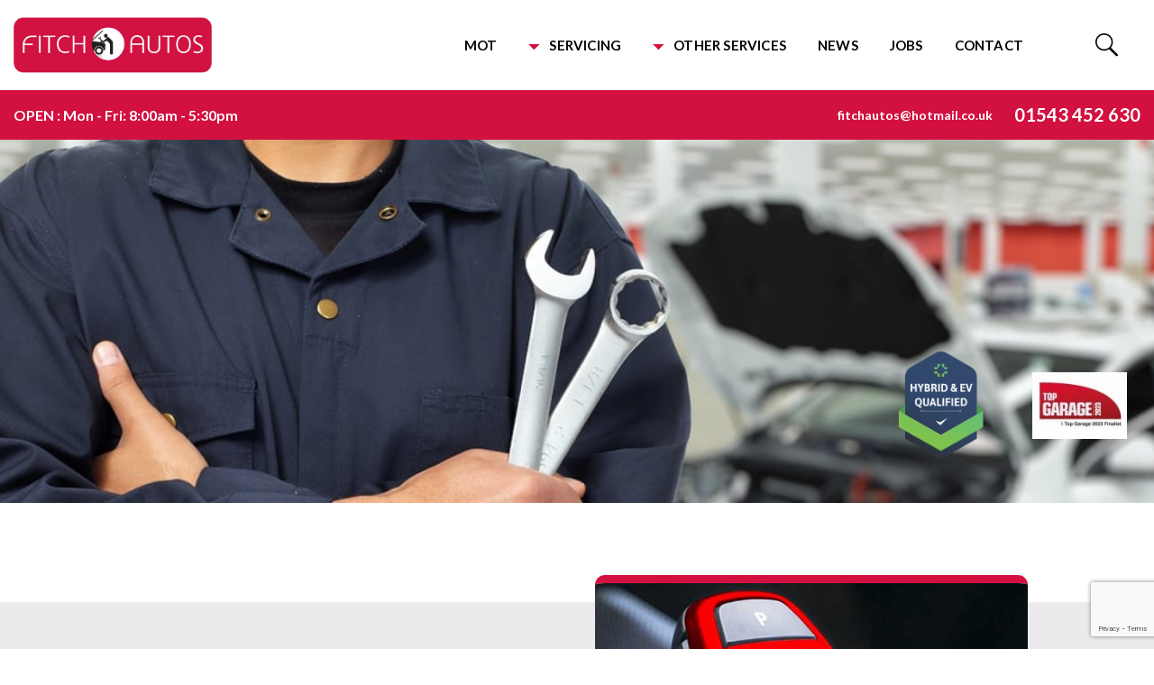

--- FILE ---
content_type: text/html; charset=UTF-8
request_url: https://www.fitch-autos.co.uk/clutch-replacement/
body_size: 40963
content:
<!DOCTYPE html>
<html lang="en">
<head>
    <meta charset="UTF-8">
    <meta http-equiv="X-UA-Compatible" content="IE=edge">
    <meta name="viewport" content="width=device-width, initial-scale=1, user-scalable=no">
    <meta name='robots' content='index, follow, max-image-preview:large, max-snippet:-1, max-video-preview:-1' />
	<style>img:is([sizes="auto" i], [sizes^="auto," i]) { contain-intrinsic-size: 3000px 1500px }</style>
	<script data-minify="1" id="cookieyes" type="text/javascript" src="https://www.fitch-autos.co.uk/wp-content/cache/min/5/client_data/863ad2d1a1a5b2e76213426e/script.js?ver=1764841438"></script>
	<!-- This site is optimized with the Yoast SEO plugin v26.0 - https://yoast.com/wordpress/plugins/seo/ -->
	<title>Clutch Replacement - Clutch Kits &amp; Repairs - Fitch Autos</title>
	<meta name="description" content="Need a Clutch replacement? Got a gearbox problem? Let Fitch Autos get you back on the road quickly. Book in for your clutch check today." />
	<link rel="canonical" href="https://www.fitch-autos.co.uk/clutch-replacement/" />
	<meta property="og:locale" content="en_GB" />
	<meta property="og:type" content="article" />
	<meta property="og:title" content="Clutch Replacement - Clutch Kits &amp; Repairs - Fitch Autos" />
	<meta property="og:description" content="Need a Clutch replacement? Got a gearbox problem? Let Fitch Autos get you back on the road quickly. Book in for your clutch check today." />
	<meta property="og:url" content="https://www.fitch-autos.co.uk/clutch-replacement/" />
	<meta property="og:site_name" content="Fitch Autos" />
	<meta property="article:publisher" content="https://www.facebook.com/FitchAutos" />
	<meta property="article:modified_time" content="2025-01-27T11:43:48+00:00" />
	<meta name="twitter:card" content="summary_large_image" />
	<meta name="twitter:label1" content="Estimated reading time" />
	<meta name="twitter:data1" content="4 minutes" />
	<script type="application/ld+json" class="yoast-schema-graph">{"@context":"https://schema.org","@graph":[{"@type":"WebPage","@id":"https://www.fitch-autos.co.uk/clutch-replacement/","url":"https://www.fitch-autos.co.uk/clutch-replacement/","name":"Clutch Replacement - Clutch Kits & Repairs - Fitch Autos","isPartOf":{"@id":"https://www.fitch-autos.co.uk/#website"},"datePublished":"2019-06-21T13:19:57+00:00","dateModified":"2025-01-27T11:43:48+00:00","description":"Need a Clutch replacement? Got a gearbox problem? Let Fitch Autos get you back on the road quickly. Book in for your clutch check today.","breadcrumb":{"@id":"https://www.fitch-autos.co.uk/clutch-replacement/#breadcrumb"},"inLanguage":"en-GB","potentialAction":[{"@type":"ReadAction","target":["https://www.fitch-autos.co.uk/clutch-replacement/"]}]},{"@type":"BreadcrumbList","@id":"https://www.fitch-autos.co.uk/clutch-replacement/#breadcrumb","itemListElement":[{"@type":"ListItem","position":1,"name":"Home","item":"https://www.fitch-autos.co.uk/"},{"@type":"ListItem","position":2,"name":"Clutch &#038; Gearbox"}]},{"@type":"WebSite","@id":"https://www.fitch-autos.co.uk/#website","url":"https://www.fitch-autos.co.uk/","name":"Fitch Autos","description":"Brownhills Garage, Serving Brownhills, Aldridge, Walsall, Cannock and the Midlands","publisher":{"@id":"https://www.fitch-autos.co.uk/#organization"},"potentialAction":[{"@type":"SearchAction","target":{"@type":"EntryPoint","urlTemplate":"https://www.fitch-autos.co.uk/?s={search_term_string}"},"query-input":{"@type":"PropertyValueSpecification","valueRequired":true,"valueName":"search_term_string"}}],"inLanguage":"en-GB"},{"@type":"Organization","@id":"https://www.fitch-autos.co.uk/#organization","name":"Fitch Autos","url":"https://www.fitch-autos.co.uk/","logo":{"@type":"ImageObject","inLanguage":"en-GB","@id":"https://www.fitch-autos.co.uk/#/schema/logo/image/","url":"https://www.fitch-autos.co.uk/wp-content/uploads/sites/5/2022/06/Fitch-Autos-logo-nbg.png","contentUrl":"https://www.fitch-autos.co.uk/wp-content/uploads/sites/5/2022/06/Fitch-Autos-logo-nbg.png","width":1192,"height":333,"caption":"Fitch Autos"},"image":{"@id":"https://www.fitch-autos.co.uk/#/schema/logo/image/"},"sameAs":["https://www.facebook.com/FitchAutos","https://twitter.com/fitchautos"]}]}</script>
	<!-- / Yoast SEO plugin. -->


<link rel='dns-prefetch' href='//www.googletagmanager.com' />
<link rel='dns-prefetch' href='//use.fontawesome.com' />
<link href='https://fonts.gstatic.com' crossorigin rel='preconnect' />
<style id='wp-emoji-styles-inline-css' type='text/css'>

	img.wp-smiley, img.emoji {
		display: inline !important;
		border: none !important;
		box-shadow: none !important;
		height: 1em !important;
		width: 1em !important;
		margin: 0 0.07em !important;
		vertical-align: -0.1em !important;
		background: none !important;
		padding: 0 !important;
	}
</style>
<style id='classic-theme-styles-inline-css' type='text/css'>
/*! This file is auto-generated */
.wp-block-button__link{color:#fff;background-color:#32373c;border-radius:9999px;box-shadow:none;text-decoration:none;padding:calc(.667em + 2px) calc(1.333em + 2px);font-size:1.125em}.wp-block-file__button{background:#32373c;color:#fff;text-decoration:none}
</style>
<style id='font-awesome-svg-styles-default-inline-css' type='text/css'>
.svg-inline--fa {
  display: inline-block;
  height: 1em;
  overflow: visible;
  vertical-align: -.125em;
}
</style>
<link data-minify="1" rel='stylesheet' id='font-awesome-svg-styles-css' href='https://www.fitch-autos.co.uk/wp-content/cache/min/5/wp-content/uploads/sites/5/font-awesome/v6.7.2/css/svg-with-js.css?ver=1764841437' type='text/css' media='all' />
<style id='font-awesome-svg-styles-inline-css' type='text/css'>
   .wp-block-font-awesome-icon svg::before,
   .wp-rich-text-font-awesome-icon svg::before {content: unset;}
</style>
<style id='global-styles-inline-css' type='text/css'>
:root{--wp--preset--aspect-ratio--square: 1;--wp--preset--aspect-ratio--4-3: 4/3;--wp--preset--aspect-ratio--3-4: 3/4;--wp--preset--aspect-ratio--3-2: 3/2;--wp--preset--aspect-ratio--2-3: 2/3;--wp--preset--aspect-ratio--16-9: 16/9;--wp--preset--aspect-ratio--9-16: 9/16;--wp--preset--color--black: #000000;--wp--preset--color--cyan-bluish-gray: #abb8c3;--wp--preset--color--white: #ffffff;--wp--preset--color--pale-pink: #f78da7;--wp--preset--color--vivid-red: #cf2e2e;--wp--preset--color--luminous-vivid-orange: #ff6900;--wp--preset--color--luminous-vivid-amber: #fcb900;--wp--preset--color--light-green-cyan: #7bdcb5;--wp--preset--color--vivid-green-cyan: #00d084;--wp--preset--color--pale-cyan-blue: #8ed1fc;--wp--preset--color--vivid-cyan-blue: #0693e3;--wp--preset--color--vivid-purple: #9b51e0;--wp--preset--gradient--vivid-cyan-blue-to-vivid-purple: linear-gradient(135deg,rgba(6,147,227,1) 0%,rgb(155,81,224) 100%);--wp--preset--gradient--light-green-cyan-to-vivid-green-cyan: linear-gradient(135deg,rgb(122,220,180) 0%,rgb(0,208,130) 100%);--wp--preset--gradient--luminous-vivid-amber-to-luminous-vivid-orange: linear-gradient(135deg,rgba(252,185,0,1) 0%,rgba(255,105,0,1) 100%);--wp--preset--gradient--luminous-vivid-orange-to-vivid-red: linear-gradient(135deg,rgba(255,105,0,1) 0%,rgb(207,46,46) 100%);--wp--preset--gradient--very-light-gray-to-cyan-bluish-gray: linear-gradient(135deg,rgb(238,238,238) 0%,rgb(169,184,195) 100%);--wp--preset--gradient--cool-to-warm-spectrum: linear-gradient(135deg,rgb(74,234,220) 0%,rgb(151,120,209) 20%,rgb(207,42,186) 40%,rgb(238,44,130) 60%,rgb(251,105,98) 80%,rgb(254,248,76) 100%);--wp--preset--gradient--blush-light-purple: linear-gradient(135deg,rgb(255,206,236) 0%,rgb(152,150,240) 100%);--wp--preset--gradient--blush-bordeaux: linear-gradient(135deg,rgb(254,205,165) 0%,rgb(254,45,45) 50%,rgb(107,0,62) 100%);--wp--preset--gradient--luminous-dusk: linear-gradient(135deg,rgb(255,203,112) 0%,rgb(199,81,192) 50%,rgb(65,88,208) 100%);--wp--preset--gradient--pale-ocean: linear-gradient(135deg,rgb(255,245,203) 0%,rgb(182,227,212) 50%,rgb(51,167,181) 100%);--wp--preset--gradient--electric-grass: linear-gradient(135deg,rgb(202,248,128) 0%,rgb(113,206,126) 100%);--wp--preset--gradient--midnight: linear-gradient(135deg,rgb(2,3,129) 0%,rgb(40,116,252) 100%);--wp--preset--font-size--small: 13px;--wp--preset--font-size--medium: 20px;--wp--preset--font-size--large: 36px;--wp--preset--font-size--x-large: 42px;--wp--preset--spacing--20: 0.44rem;--wp--preset--spacing--30: 0.67rem;--wp--preset--spacing--40: 1rem;--wp--preset--spacing--50: 1.5rem;--wp--preset--spacing--60: 2.25rem;--wp--preset--spacing--70: 3.38rem;--wp--preset--spacing--80: 5.06rem;--wp--preset--shadow--natural: 6px 6px 9px rgba(0, 0, 0, 0.2);--wp--preset--shadow--deep: 12px 12px 50px rgba(0, 0, 0, 0.4);--wp--preset--shadow--sharp: 6px 6px 0px rgba(0, 0, 0, 0.2);--wp--preset--shadow--outlined: 6px 6px 0px -3px rgba(255, 255, 255, 1), 6px 6px rgba(0, 0, 0, 1);--wp--preset--shadow--crisp: 6px 6px 0px rgba(0, 0, 0, 1);}:where(.is-layout-flex){gap: 0.5em;}:where(.is-layout-grid){gap: 0.5em;}body .is-layout-flex{display: flex;}.is-layout-flex{flex-wrap: wrap;align-items: center;}.is-layout-flex > :is(*, div){margin: 0;}body .is-layout-grid{display: grid;}.is-layout-grid > :is(*, div){margin: 0;}:where(.wp-block-columns.is-layout-flex){gap: 2em;}:where(.wp-block-columns.is-layout-grid){gap: 2em;}:where(.wp-block-post-template.is-layout-flex){gap: 1.25em;}:where(.wp-block-post-template.is-layout-grid){gap: 1.25em;}.has-black-color{color: var(--wp--preset--color--black) !important;}.has-cyan-bluish-gray-color{color: var(--wp--preset--color--cyan-bluish-gray) !important;}.has-white-color{color: var(--wp--preset--color--white) !important;}.has-pale-pink-color{color: var(--wp--preset--color--pale-pink) !important;}.has-vivid-red-color{color: var(--wp--preset--color--vivid-red) !important;}.has-luminous-vivid-orange-color{color: var(--wp--preset--color--luminous-vivid-orange) !important;}.has-luminous-vivid-amber-color{color: var(--wp--preset--color--luminous-vivid-amber) !important;}.has-light-green-cyan-color{color: var(--wp--preset--color--light-green-cyan) !important;}.has-vivid-green-cyan-color{color: var(--wp--preset--color--vivid-green-cyan) !important;}.has-pale-cyan-blue-color{color: var(--wp--preset--color--pale-cyan-blue) !important;}.has-vivid-cyan-blue-color{color: var(--wp--preset--color--vivid-cyan-blue) !important;}.has-vivid-purple-color{color: var(--wp--preset--color--vivid-purple) !important;}.has-black-background-color{background-color: var(--wp--preset--color--black) !important;}.has-cyan-bluish-gray-background-color{background-color: var(--wp--preset--color--cyan-bluish-gray) !important;}.has-white-background-color{background-color: var(--wp--preset--color--white) !important;}.has-pale-pink-background-color{background-color: var(--wp--preset--color--pale-pink) !important;}.has-vivid-red-background-color{background-color: var(--wp--preset--color--vivid-red) !important;}.has-luminous-vivid-orange-background-color{background-color: var(--wp--preset--color--luminous-vivid-orange) !important;}.has-luminous-vivid-amber-background-color{background-color: var(--wp--preset--color--luminous-vivid-amber) !important;}.has-light-green-cyan-background-color{background-color: var(--wp--preset--color--light-green-cyan) !important;}.has-vivid-green-cyan-background-color{background-color: var(--wp--preset--color--vivid-green-cyan) !important;}.has-pale-cyan-blue-background-color{background-color: var(--wp--preset--color--pale-cyan-blue) !important;}.has-vivid-cyan-blue-background-color{background-color: var(--wp--preset--color--vivid-cyan-blue) !important;}.has-vivid-purple-background-color{background-color: var(--wp--preset--color--vivid-purple) !important;}.has-black-border-color{border-color: var(--wp--preset--color--black) !important;}.has-cyan-bluish-gray-border-color{border-color: var(--wp--preset--color--cyan-bluish-gray) !important;}.has-white-border-color{border-color: var(--wp--preset--color--white) !important;}.has-pale-pink-border-color{border-color: var(--wp--preset--color--pale-pink) !important;}.has-vivid-red-border-color{border-color: var(--wp--preset--color--vivid-red) !important;}.has-luminous-vivid-orange-border-color{border-color: var(--wp--preset--color--luminous-vivid-orange) !important;}.has-luminous-vivid-amber-border-color{border-color: var(--wp--preset--color--luminous-vivid-amber) !important;}.has-light-green-cyan-border-color{border-color: var(--wp--preset--color--light-green-cyan) !important;}.has-vivid-green-cyan-border-color{border-color: var(--wp--preset--color--vivid-green-cyan) !important;}.has-pale-cyan-blue-border-color{border-color: var(--wp--preset--color--pale-cyan-blue) !important;}.has-vivid-cyan-blue-border-color{border-color: var(--wp--preset--color--vivid-cyan-blue) !important;}.has-vivid-purple-border-color{border-color: var(--wp--preset--color--vivid-purple) !important;}.has-vivid-cyan-blue-to-vivid-purple-gradient-background{background: var(--wp--preset--gradient--vivid-cyan-blue-to-vivid-purple) !important;}.has-light-green-cyan-to-vivid-green-cyan-gradient-background{background: var(--wp--preset--gradient--light-green-cyan-to-vivid-green-cyan) !important;}.has-luminous-vivid-amber-to-luminous-vivid-orange-gradient-background{background: var(--wp--preset--gradient--luminous-vivid-amber-to-luminous-vivid-orange) !important;}.has-luminous-vivid-orange-to-vivid-red-gradient-background{background: var(--wp--preset--gradient--luminous-vivid-orange-to-vivid-red) !important;}.has-very-light-gray-to-cyan-bluish-gray-gradient-background{background: var(--wp--preset--gradient--very-light-gray-to-cyan-bluish-gray) !important;}.has-cool-to-warm-spectrum-gradient-background{background: var(--wp--preset--gradient--cool-to-warm-spectrum) !important;}.has-blush-light-purple-gradient-background{background: var(--wp--preset--gradient--blush-light-purple) !important;}.has-blush-bordeaux-gradient-background{background: var(--wp--preset--gradient--blush-bordeaux) !important;}.has-luminous-dusk-gradient-background{background: var(--wp--preset--gradient--luminous-dusk) !important;}.has-pale-ocean-gradient-background{background: var(--wp--preset--gradient--pale-ocean) !important;}.has-electric-grass-gradient-background{background: var(--wp--preset--gradient--electric-grass) !important;}.has-midnight-gradient-background{background: var(--wp--preset--gradient--midnight) !important;}.has-small-font-size{font-size: var(--wp--preset--font-size--small) !important;}.has-medium-font-size{font-size: var(--wp--preset--font-size--medium) !important;}.has-large-font-size{font-size: var(--wp--preset--font-size--large) !important;}.has-x-large-font-size{font-size: var(--wp--preset--font-size--x-large) !important;}
:where(.wp-block-post-template.is-layout-flex){gap: 1.25em;}:where(.wp-block-post-template.is-layout-grid){gap: 1.25em;}
:where(.wp-block-columns.is-layout-flex){gap: 2em;}:where(.wp-block-columns.is-layout-grid){gap: 2em;}
:root :where(.wp-block-pullquote){font-size: 1.5em;line-height: 1.6;}
</style>
<link data-minify="1" rel='stylesheet' id='contact-form-7-css' href='https://www.fitch-autos.co.uk/wp-content/cache/min/5/wp-content/plugins/contact-form-7/includes/css/styles.css?ver=1764841437' type='text/css' media='all' />
<link data-minify="1" rel='stylesheet' id='gd_br_review_style-css' href='https://www.fitch-autos.co.uk/wp-content/cache/min/5/wp-content/plugins/gd-wp-business-reviews/style/review-style.css?ver=1764841437' type='text/css' media='all' />
<link data-minify="1" rel='stylesheet' id='gd_br_splide_style-css' href='https://www.fitch-autos.co.uk/wp-content/cache/min/5/wp-content/plugins/gd-wp-business-reviews/style/splide-style.css?ver=1764841437' type='text/css' media='all' />
<link rel='stylesheet' id='gd_br_splidejs_css-css' href='https://www.fitch-autos.co.uk/wp-content/plugins/gd-wp-business-reviews/includes/admin/../../style/vendor/splidejs/splide.min.css' type='text/css' media='all' />
<link data-minify="1" rel='stylesheet' id='plugin-diagnostic-questionnaire-plugin/vwp-plugin.php-css-css' href='https://www.fitch-autos.co.uk/wp-content/cache/min/5/wp-content/plugins/plugin-diagnostic-questionnaire-plugin/public/styles.css?ver=1764841437' type='text/css' media='all' />
<link data-minify="1" rel='stylesheet' id='simple-banner-style-css' href='https://www.fitch-autos.co.uk/wp-content/cache/min/5/wp-content/plugins/simple-banner/simple-banner.css?ver=1764841437' type='text/css' media='all' />
<link data-minify="1" rel='stylesheet' id='iq-theme-style-css' href='https://www.fitch-autos.co.uk/wp-content/cache/min/5/wp-content/themes/iq-theme-core/style.css?ver=1764841437' type='text/css' media='all' />
<link data-minify="1" rel='stylesheet' id='iq-theme-modules-css' href='https://www.fitch-autos.co.uk/wp-content/cache/min/5/wp-content/themes/iq-theme-core/modules.css?ver=1764841437' type='text/css' media='all' />
<link rel='stylesheet' id='dynamic-css-css' href='https://www.fitch-autos.co.uk/wp-admin/admin-ajax.php?action=dynamic_css&#038;ver=0.96' type='text/css' media='all' />
<link data-minify="1" rel='stylesheet' id='font-awesome-official-css' href='https://www.fitch-autos.co.uk/wp-content/cache/min/5/releases/v6.7.2/css/all.css?ver=1764841438' type='text/css' media='all' crossorigin="anonymous" />
<link data-minify="1" rel='stylesheet' id='font-awesome-official-v4shim-css' href='https://www.fitch-autos.co.uk/wp-content/cache/min/5/releases/v6.7.2/css/v4-shims.css?ver=1764841438' type='text/css' media='all' crossorigin="anonymous" />
<script type="text/javascript" src="https://www.fitch-autos.co.uk/wp-content/plugins/gd-wp-business-reviews/includes/admin/../../scripts/vendor/splidejs/splide.min.js" id="gd_br_splidejs_js-js"></script>
<script data-minify="1" type="text/javascript" src="https://www.fitch-autos.co.uk/wp-content/cache/min/5/wp-content/plugins/gd-wp-business-reviews/scripts/global/splidejs-config.js?ver=1764841438" id="gd_br_splide_config_js-js"></script>
<script type="text/javascript" src="https://www.fitch-autos.co.uk/wp-includes/js/jquery/jquery.min.js?ver=3.7.1" id="jquery-core-js"></script>
<script type="text/javascript" src="https://www.fitch-autos.co.uk/wp-includes/js/jquery/jquery-migrate.min.js?ver=3.4.1" id="jquery-migrate-js"></script>
<script type="text/javascript" id="simple-banner-script-js-before">
/* <![CDATA[ */
const simpleBannerScriptParams = {"pro_version_enabled":"","debug_mode":"","id":72,"version":"3.1.1","banner_params":[{"hide_simple_banner":"yes","simple_banner_prepend_element":"body","simple_banner_position":"relative","header_margin":"","header_padding":"","wp_body_open_enabled":"","wp_body_open":true,"simple_banner_z_index":"","simple_banner_text":"Christmas &amp; New Year Opening Hours: 23\/12: 8:00AM-12:30PM | 24\/12-01\/01: CLOSED | 02\/01: 8:00AM-17:30PM","disabled_on_current_page":false,"disabled_pages_array":[],"is_current_page_a_post":false,"disabled_on_posts":"","simple_banner_disabled_page_paths":"","simple_banner_font_size":"16px","simple_banner_color":"#bc2c44","simple_banner_text_color":"#f7f7f7","simple_banner_link_color":"","simple_banner_close_color":"#ffffff","simple_banner_custom_css":"","simple_banner_scrolling_custom_css":"","simple_banner_text_custom_css":"","simple_banner_button_css":"","site_custom_css":"","keep_site_custom_css":"","site_custom_js":"","keep_site_custom_js":"","close_button_enabled":"","close_button_expiration":"","close_button_cookie_set":false,"current_date":{"date":"2026-01-16 01:06:41.858859","timezone_type":3,"timezone":"UTC"},"start_date":{"date":"2026-01-16 01:06:41.858865","timezone_type":3,"timezone":"UTC"},"end_date":{"date":"2026-01-16 01:06:41.858868","timezone_type":3,"timezone":"UTC"},"simple_banner_start_after_date":"","simple_banner_remove_after_date":"","simple_banner_insert_inside_element":""}]}
/* ]]> */
</script>
<script data-minify="1" type="text/javascript" src="https://www.fitch-autos.co.uk/wp-content/cache/min/5/wp-content/plugins/simple-banner/simple-banner.js?ver=1764841438" id="simple-banner-script-js"></script>
<script type="text/javascript" id="my_loadmore-js-extra">
/* <![CDATA[ */
var misha_loadmore_params = {"ajaxurl":"https:\/\/www.fitch-autos.co.uk\/wp-admin\/admin-ajax.php","posts":"{\"page\":0,\"pagename\":\"clutch-replacement\",\"error\":\"\",\"m\":\"\",\"p\":0,\"post_parent\":\"\",\"subpost\":\"\",\"subpost_id\":\"\",\"attachment\":\"\",\"attachment_id\":0,\"name\":\"clutch-replacement\",\"page_id\":0,\"second\":\"\",\"minute\":\"\",\"hour\":\"\",\"day\":0,\"monthnum\":0,\"year\":0,\"w\":0,\"category_name\":\"\",\"tag\":\"\",\"cat\":\"\",\"tag_id\":\"\",\"author\":\"\",\"author_name\":\"\",\"feed\":\"\",\"tb\":\"\",\"paged\":0,\"meta_key\":\"\",\"meta_value\":\"\",\"preview\":\"\",\"s\":\"\",\"sentence\":\"\",\"title\":\"\",\"fields\":\"all\",\"menu_order\":\"\",\"embed\":\"\",\"category__in\":[],\"category__not_in\":[],\"category__and\":[],\"post__in\":[],\"post__not_in\":[],\"post_name__in\":[],\"tag__in\":[],\"tag__not_in\":[],\"tag__and\":[],\"tag_slug__in\":[],\"tag_slug__and\":[],\"post_parent__in\":[],\"post_parent__not_in\":[],\"author__in\":[],\"author__not_in\":[],\"search_columns\":[],\"ignore_sticky_posts\":false,\"suppress_filters\":false,\"cache_results\":true,\"update_post_term_cache\":true,\"update_menu_item_cache\":false,\"lazy_load_term_meta\":true,\"update_post_meta_cache\":true,\"post_type\":\"\",\"posts_per_page\":10,\"nopaging\":false,\"comments_per_page\":\"50\",\"no_found_rows\":false,\"order\":\"DESC\"}","current_page":"1","max_page":"0"};
/* ]]> */
</script>
<script type="text/javascript" src="https://www.fitch-autos.co.uk/wp-content/themes/iq-theme-core/scripts/lib/myloadmore.min.js?ver=6.8.3" id="my_loadmore-js"></script>

<!-- Google tag (gtag.js) snippet added by Site Kit -->
<!-- Google Analytics snippet added by Site Kit -->
<!-- Google Ads snippet added by Site Kit -->
<script data-rocketlazyloadscript='https://www.googletagmanager.com/gtag/js?id=G-CRBG368RNC' type="text/javascript"  id="google_gtagjs-js" async></script>
<script data-rocketlazyloadscript='[data-uri]' type="text/javascript" id="google_gtagjs-js-after"></script>
<link rel="https://api.w.org/" href="https://www.fitch-autos.co.uk/wp-json/" /><link rel="alternate" title="JSON" type="application/json" href="https://www.fitch-autos.co.uk/wp-json/wp/v2/pages/72" /><link rel="EditURI" type="application/rsd+xml" title="RSD" href="https://www.fitch-autos.co.uk/xmlrpc.php?rsd" />
<meta name="generator" content="WordPress 6.8.3" />
<link rel='shortlink' href='https://www.fitch-autos.co.uk/?p=72' />
<link rel="alternate" title="oEmbed (JSON)" type="application/json+oembed" href="https://www.fitch-autos.co.uk/wp-json/oembed/1.0/embed?url=https%3A%2F%2Fwww.fitch-autos.co.uk%2Fclutch-replacement%2F" />
<link rel="alternate" title="oEmbed (XML)" type="text/xml+oembed" href="https://www.fitch-autos.co.uk/wp-json/oembed/1.0/embed?url=https%3A%2F%2Fwww.fitch-autos.co.uk%2Fclutch-replacement%2F&#038;format=xml" />
<meta name="generator" content="Site Kit by Google 1.162.1" /><style id="simple-banner-hide" type="text/css">.simple-banner{display:none;}</style><style id="simple-banner-position" type="text/css">.simple-banner{position:relative;}</style><style id="simple-banner-font-size" type="text/css">.simple-banner .simple-banner-text{font-size:16px;}</style><style id="simple-banner-background-color" type="text/css">.simple-banner{background:#bc2c44;}</style><style id="simple-banner-text-color" type="text/css">.simple-banner .simple-banner-text{color:#f7f7f7;}</style><style id="simple-banner-link-color" type="text/css">.simple-banner .simple-banner-text a{color:#f16521;}</style><style id="simple-banner-z-index" type="text/css">.simple-banner{z-index: 99999;}</style><style id="simple-banner-close-color" type="text/css">.simple-banner .simple-banner-button{color:#ffffff;}</style><style id="simple-banner-site-custom-css-dummy" type="text/css"></style><script id="simple-banner-site-custom-js-dummy" type="text/javascript"></script>
		<script data-rocketlazyloadscript='[data-uri]' ></script>
		<script>document.addEventListener('DOMContentLoaded', function() {
    setTimeout(function() {
        let cf7Forms = document.querySelectorAll('form.wpcf7-form');

        if ( cf7Forms && typeof wpcf7 == 'object' ) {
            cf7Forms.forEach(function(cf7f) {
				
				// remove spinner
				let spinner = cf7f.querySelector('.wpcf7-spinner');
				if ( spinner ) {
					spinner.remove();
				}
				// reinitialise
                wpcf7.init(cf7f);
            });
        }

    }, 100);
});</script>
<!-- Google Tag Manager snippet added by Site Kit -->
<script data-rocketlazyloadscript='[data-uri]' type="text/javascript"></script>

<!-- End Google Tag Manager snippet added by Site Kit -->
<link rel="icon" href="https://www.fitch-autos.co.uk/wp-content/uploads/sites/5/2020/10/cropped-fitch-autos-favicon-32x32.png" sizes="32x32" />
<link rel="icon" href="https://www.fitch-autos.co.uk/wp-content/uploads/sites/5/2020/10/cropped-fitch-autos-favicon-192x192.png" sizes="192x192" />
<link rel="apple-touch-icon" href="https://www.fitch-autos.co.uk/wp-content/uploads/sites/5/2020/10/cropped-fitch-autos-favicon-180x180.png" />
<meta name="msapplication-TileImage" content="https://www.fitch-autos.co.uk/wp-content/uploads/sites/5/2020/10/cropped-fitch-autos-favicon-270x270.png" />
		<style type="text/css" id="wp-custom-css">
			.page-id-2922 #live-chat-widget,
.page-id-2939 #live-chat-widget,
.page-id-2947 #live-chat-widget
{
	display: none !important;
}

.c-landing-intro__offer {
	  padding-bottom: 0;
    display: flex;
    align-items: center;
}

.privacy-notice {
margin-top: -20px; /* Be cautious with negative values */
}		</style>
		    </head>

<body class="wp-singular page-template-default page page-id-72 wp-theme-iq-theme-core">

    <div style="display:none">01543401259</div>    
            <header>
            <style>
    .c-nav__menu ul li a { color: #333946; }
    .c-nav__menu ul li a:hover, .c-nav__menu ul li a:focus { border-color: #333946; }

    .c-nav__menu .sub-menu-toggle svg polygon {
        fill: #d21140;
    }
    .c-nav__menu ul > li.current-menu-item a:after {
        border-color: #d21140;
    }
        .c-nav {
        background-color:     }
    .c-nav__menu ul li a, .c-mobile-nav-overlay ul li a, .c-mobile-nav-overlay ul li .open-children {
        color: #020202;
    }

    .c-nav__search {
        background-color: ;
    }

        
    .c-nav__search svg g {
        fill: #020202;
    }
    
    .c-nav__logo-holder > a > img {
        max-width: px;
    }

        
</style>

<nav class="c-nav">
    <div class="o-container  c-nav__container">
        <div class="c-nav__logo-holder">
            <a href="https://www.fitch-autos.co.uk">
                <img src="https://www.fitch-autos.co.uk/wp-content/uploads/sites/5/2022/06/Fitch-Autos-logo-nbg.png" alt="" title="Fitch-Autos-logo-nbg" />            </a>
        </div>
        <div class="c-nav__menu">
            <div class="menu-primary-container"><ul id="menu-primary" class="menu"><li id="menu-item-260" class="menu-item menu-item-type-post_type menu-item-object-page menu-item-260"><a href="https://www.fitch-autos.co.uk/mot-brownhills/">
                    <span class="sub-menu-toggle">
                        <svg width="13px" height="7px" viewBox="0 0 13 7" version="1.1" xmlns="http://www.w3.org/2000/svg" xmlns:xlink="http://www.w3.org/1999/xlink">
                            <g id="Page-1" stroke="none" stroke-width="1" fill="none" fill-rule="evenodd">
                                <polygon id="Rectangle" fill="#D21140" points="12.7279221 0 6.36396103 6.36396103 5.15143483e-14 0"></polygon>
                            </g>
                        </svg>
                    </span>MOT</a></li>
<li id="menu-item-340" class="menu-item menu-item-type-post_type menu-item-object-page menu-item-has-children menu-item-340"><a href="https://www.fitch-autos.co.uk/car-service-brownhills/">
                    <span class="sub-menu-toggle">
                        <svg width="13px" height="7px" viewBox="0 0 13 7" version="1.1" xmlns="http://www.w3.org/2000/svg" xmlns:xlink="http://www.w3.org/1999/xlink">
                            <g id="Page-1" stroke="none" stroke-width="1" fill="none" fill-rule="evenodd">
                                <polygon id="Rectangle" fill="#D21140" points="12.7279221 0 6.36396103 6.36396103 5.15143483e-14 0"></polygon>
                            </g>
                        </svg>
                    </span>Servicing</a>
<ul class="sub-menu">
	<li id="menu-item-5644" class="menu-item menu-item-type-post_type menu-item-object-page menu-item-5644"><a href="https://www.fitch-autos.co.uk/audi-service-wolverhampton/">
                    <span class="sub-menu-toggle">
                        <svg width="13px" height="7px" viewBox="0 0 13 7" version="1.1" xmlns="http://www.w3.org/2000/svg" xmlns:xlink="http://www.w3.org/1999/xlink">
                            <g id="Page-1" stroke="none" stroke-width="1" fill="none" fill-rule="evenodd">
                                <polygon id="Rectangle" fill="#D21140" points="12.7279221 0 6.36396103 6.36396103 5.15143483e-14 0"></polygon>
                            </g>
                        </svg>
                    </span>Audi</a></li>
	<li id="menu-item-5645" class="menu-item menu-item-type-post_type menu-item-object-page menu-item-5645"><a href="https://www.fitch-autos.co.uk/bmw-service-wolverhampton/">
                    <span class="sub-menu-toggle">
                        <svg width="13px" height="7px" viewBox="0 0 13 7" version="1.1" xmlns="http://www.w3.org/2000/svg" xmlns:xlink="http://www.w3.org/1999/xlink">
                            <g id="Page-1" stroke="none" stroke-width="1" fill="none" fill-rule="evenodd">
                                <polygon id="Rectangle" fill="#D21140" points="12.7279221 0 6.36396103 6.36396103 5.15143483e-14 0"></polygon>
                            </g>
                        </svg>
                    </span>BMW</a></li>
	<li id="menu-item-4899" class="menu-item menu-item-type-post_type menu-item-object-page menu-item-4899"><a href="https://www.fitch-autos.co.uk/ford-service-wolverhampton/">
                    <span class="sub-menu-toggle">
                        <svg width="13px" height="7px" viewBox="0 0 13 7" version="1.1" xmlns="http://www.w3.org/2000/svg" xmlns:xlink="http://www.w3.org/1999/xlink">
                            <g id="Page-1" stroke="none" stroke-width="1" fill="none" fill-rule="evenodd">
                                <polygon id="Rectangle" fill="#D21140" points="12.7279221 0 6.36396103 6.36396103 5.15143483e-14 0"></polygon>
                            </g>
                        </svg>
                    </span>Ford</a></li>
	<li id="menu-item-4898" class="menu-item menu-item-type-post_type menu-item-object-page menu-item-4898"><a href="https://www.fitch-autos.co.uk/hyundai-service-wolverhampton/">
                    <span class="sub-menu-toggle">
                        <svg width="13px" height="7px" viewBox="0 0 13 7" version="1.1" xmlns="http://www.w3.org/2000/svg" xmlns:xlink="http://www.w3.org/1999/xlink">
                            <g id="Page-1" stroke="none" stroke-width="1" fill="none" fill-rule="evenodd">
                                <polygon id="Rectangle" fill="#D21140" points="12.7279221 0 6.36396103 6.36396103 5.15143483e-14 0"></polygon>
                            </g>
                        </svg>
                    </span>Hyundai</a></li>
	<li id="menu-item-5646" class="menu-item menu-item-type-post_type menu-item-object-page menu-item-5646"><a href="https://www.fitch-autos.co.uk/jaguar-service-wolverhampton/">
                    <span class="sub-menu-toggle">
                        <svg width="13px" height="7px" viewBox="0 0 13 7" version="1.1" xmlns="http://www.w3.org/2000/svg" xmlns:xlink="http://www.w3.org/1999/xlink">
                            <g id="Page-1" stroke="none" stroke-width="1" fill="none" fill-rule="evenodd">
                                <polygon id="Rectangle" fill="#D21140" points="12.7279221 0 6.36396103 6.36396103 5.15143483e-14 0"></polygon>
                            </g>
                        </svg>
                    </span>Jaguar</a></li>
	<li id="menu-item-4897" class="menu-item menu-item-type-post_type menu-item-object-page menu-item-4897"><a href="https://www.fitch-autos.co.uk/kia-service-wolverhampton/">
                    <span class="sub-menu-toggle">
                        <svg width="13px" height="7px" viewBox="0 0 13 7" version="1.1" xmlns="http://www.w3.org/2000/svg" xmlns:xlink="http://www.w3.org/1999/xlink">
                            <g id="Page-1" stroke="none" stroke-width="1" fill="none" fill-rule="evenodd">
                                <polygon id="Rectangle" fill="#D21140" points="12.7279221 0 6.36396103 6.36396103 5.15143483e-14 0"></polygon>
                            </g>
                        </svg>
                    </span>Kia</a></li>
	<li id="menu-item-5647" class="menu-item menu-item-type-post_type menu-item-object-page menu-item-5647"><a href="https://www.fitch-autos.co.uk/land-rover-service-wolverhampton/">
                    <span class="sub-menu-toggle">
                        <svg width="13px" height="7px" viewBox="0 0 13 7" version="1.1" xmlns="http://www.w3.org/2000/svg" xmlns:xlink="http://www.w3.org/1999/xlink">
                            <g id="Page-1" stroke="none" stroke-width="1" fill="none" fill-rule="evenodd">
                                <polygon id="Rectangle" fill="#D21140" points="12.7279221 0 6.36396103 6.36396103 5.15143483e-14 0"></polygon>
                            </g>
                        </svg>
                    </span>Land Rover</a></li>
	<li id="menu-item-5648" class="menu-item menu-item-type-post_type menu-item-object-page menu-item-5648"><a href="https://www.fitch-autos.co.uk/mercedes-service-wolverhampton/">
                    <span class="sub-menu-toggle">
                        <svg width="13px" height="7px" viewBox="0 0 13 7" version="1.1" xmlns="http://www.w3.org/2000/svg" xmlns:xlink="http://www.w3.org/1999/xlink">
                            <g id="Page-1" stroke="none" stroke-width="1" fill="none" fill-rule="evenodd">
                                <polygon id="Rectangle" fill="#D21140" points="12.7279221 0 6.36396103 6.36396103 5.15143483e-14 0"></polygon>
                            </g>
                        </svg>
                    </span>Mercedes</a></li>
	<li id="menu-item-4900" class="menu-item menu-item-type-post_type menu-item-object-page menu-item-4900"><a href="https://www.fitch-autos.co.uk/mini-service-wolverhampton/">
                    <span class="sub-menu-toggle">
                        <svg width="13px" height="7px" viewBox="0 0 13 7" version="1.1" xmlns="http://www.w3.org/2000/svg" xmlns:xlink="http://www.w3.org/1999/xlink">
                            <g id="Page-1" stroke="none" stroke-width="1" fill="none" fill-rule="evenodd">
                                <polygon id="Rectangle" fill="#D21140" points="12.7279221 0 6.36396103 6.36396103 5.15143483e-14 0"></polygon>
                            </g>
                        </svg>
                    </span>Mini</a></li>
	<li id="menu-item-4896" class="menu-item menu-item-type-post_type menu-item-object-page menu-item-4896"><a href="https://www.fitch-autos.co.uk/nissan-service-wolverhampton/">
                    <span class="sub-menu-toggle">
                        <svg width="13px" height="7px" viewBox="0 0 13 7" version="1.1" xmlns="http://www.w3.org/2000/svg" xmlns:xlink="http://www.w3.org/1999/xlink">
                            <g id="Page-1" stroke="none" stroke-width="1" fill="none" fill-rule="evenodd">
                                <polygon id="Rectangle" fill="#D21140" points="12.7279221 0 6.36396103 6.36396103 5.15143483e-14 0"></polygon>
                            </g>
                        </svg>
                    </span>Nissan</a></li>
	<li id="menu-item-4895" class="menu-item menu-item-type-post_type menu-item-object-page menu-item-4895"><a href="https://www.fitch-autos.co.uk/peugeot-service-wolverhampton/">
                    <span class="sub-menu-toggle">
                        <svg width="13px" height="7px" viewBox="0 0 13 7" version="1.1" xmlns="http://www.w3.org/2000/svg" xmlns:xlink="http://www.w3.org/1999/xlink">
                            <g id="Page-1" stroke="none" stroke-width="1" fill="none" fill-rule="evenodd">
                                <polygon id="Rectangle" fill="#D21140" points="12.7279221 0 6.36396103 6.36396103 5.15143483e-14 0"></polygon>
                            </g>
                        </svg>
                    </span>Peugeot</a></li>
	<li id="menu-item-5728" class="menu-item menu-item-type-post_type menu-item-object-page menu-item-5728"><a href="https://www.fitch-autos.co.uk/porsche-service/">
                    <span class="sub-menu-toggle">
                        <svg width="13px" height="7px" viewBox="0 0 13 7" version="1.1" xmlns="http://www.w3.org/2000/svg" xmlns:xlink="http://www.w3.org/1999/xlink">
                            <g id="Page-1" stroke="none" stroke-width="1" fill="none" fill-rule="evenodd">
                                <polygon id="Rectangle" fill="#D21140" points="12.7279221 0 6.36396103 6.36396103 5.15143483e-14 0"></polygon>
                            </g>
                        </svg>
                    </span>Porsche</a></li>
	<li id="menu-item-4893" class="menu-item menu-item-type-post_type menu-item-object-page menu-item-4893"><a href="https://www.fitch-autos.co.uk/skoda-service-wolverhampton/">
                    <span class="sub-menu-toggle">
                        <svg width="13px" height="7px" viewBox="0 0 13 7" version="1.1" xmlns="http://www.w3.org/2000/svg" xmlns:xlink="http://www.w3.org/1999/xlink">
                            <g id="Page-1" stroke="none" stroke-width="1" fill="none" fill-rule="evenodd">
                                <polygon id="Rectangle" fill="#D21140" points="12.7279221 0 6.36396103 6.36396103 5.15143483e-14 0"></polygon>
                            </g>
                        </svg>
                    </span>Skoda</a></li>
	<li id="menu-item-4892" class="menu-item menu-item-type-post_type menu-item-object-page menu-item-4892"><a href="https://www.fitch-autos.co.uk/toyota-service-wolverhampton/">
                    <span class="sub-menu-toggle">
                        <svg width="13px" height="7px" viewBox="0 0 13 7" version="1.1" xmlns="http://www.w3.org/2000/svg" xmlns:xlink="http://www.w3.org/1999/xlink">
                            <g id="Page-1" stroke="none" stroke-width="1" fill="none" fill-rule="evenodd">
                                <polygon id="Rectangle" fill="#D21140" points="12.7279221 0 6.36396103 6.36396103 5.15143483e-14 0"></polygon>
                            </g>
                        </svg>
                    </span>Toyota</a></li>
	<li id="menu-item-4891" class="menu-item menu-item-type-post_type menu-item-object-page menu-item-4891"><a href="https://www.fitch-autos.co.uk/vauxhall-service-wolverhampton/">
                    <span class="sub-menu-toggle">
                        <svg width="13px" height="7px" viewBox="0 0 13 7" version="1.1" xmlns="http://www.w3.org/2000/svg" xmlns:xlink="http://www.w3.org/1999/xlink">
                            <g id="Page-1" stroke="none" stroke-width="1" fill="none" fill-rule="evenodd">
                                <polygon id="Rectangle" fill="#D21140" points="12.7279221 0 6.36396103 6.36396103 5.15143483e-14 0"></polygon>
                            </g>
                        </svg>
                    </span>Vauxhall</a></li>
	<li id="menu-item-5649" class="menu-item menu-item-type-post_type menu-item-object-page menu-item-5649"><a href="https://www.fitch-autos.co.uk/vw-service-wolverhampton/">
                    <span class="sub-menu-toggle">
                        <svg width="13px" height="7px" viewBox="0 0 13 7" version="1.1" xmlns="http://www.w3.org/2000/svg" xmlns:xlink="http://www.w3.org/1999/xlink">
                            <g id="Page-1" stroke="none" stroke-width="1" fill="none" fill-rule="evenodd">
                                <polygon id="Rectangle" fill="#D21140" points="12.7279221 0 6.36396103 6.36396103 5.15143483e-14 0"></polygon>
                            </g>
                        </svg>
                    </span>Volkswagen</a></li>
	<li id="menu-item-4890" class="menu-item menu-item-type-post_type menu-item-object-page menu-item-4890"><a href="https://www.fitch-autos.co.uk/volvo-service-wolverhampton/">
                    <span class="sub-menu-toggle">
                        <svg width="13px" height="7px" viewBox="0 0 13 7" version="1.1" xmlns="http://www.w3.org/2000/svg" xmlns:xlink="http://www.w3.org/1999/xlink">
                            <g id="Page-1" stroke="none" stroke-width="1" fill="none" fill-rule="evenodd">
                                <polygon id="Rectangle" fill="#D21140" points="12.7279221 0 6.36396103 6.36396103 5.15143483e-14 0"></polygon>
                            </g>
                        </svg>
                    </span>Volvo</a></li>
	<li id="menu-item-2867" class="menu-item menu-item-type-post_type menu-item-object-page menu-item-2867"><a href="https://www.fitch-autos.co.uk/hybrid-car-servicing/">
                    <span class="sub-menu-toggle">
                        <svg width="13px" height="7px" viewBox="0 0 13 7" version="1.1" xmlns="http://www.w3.org/2000/svg" xmlns:xlink="http://www.w3.org/1999/xlink">
                            <g id="Page-1" stroke="none" stroke-width="1" fill="none" fill-rule="evenodd">
                                <polygon id="Rectangle" fill="#D21140" points="12.7279221 0 6.36396103 6.36396103 5.15143483e-14 0"></polygon>
                            </g>
                        </svg>
                    </span>Hybrid Servicing</a></li>
	<li id="menu-item-2868" class="menu-item menu-item-type-post_type menu-item-object-page menu-item-2868"><a href="https://www.fitch-autos.co.uk/ev-service/">
                    <span class="sub-menu-toggle">
                        <svg width="13px" height="7px" viewBox="0 0 13 7" version="1.1" xmlns="http://www.w3.org/2000/svg" xmlns:xlink="http://www.w3.org/1999/xlink">
                            <g id="Page-1" stroke="none" stroke-width="1" fill="none" fill-rule="evenodd">
                                <polygon id="Rectangle" fill="#D21140" points="12.7279221 0 6.36396103 6.36396103 5.15143483e-14 0"></polygon>
                            </g>
                        </svg>
                    </span>EV Servicing</a></li>
	<li id="menu-item-4277" class="menu-item menu-item-type-post_type menu-item-object-page menu-item-4277"><a href="https://www.fitch-autos.co.uk/car-service-walsall/">
                    <span class="sub-menu-toggle">
                        <svg width="13px" height="7px" viewBox="0 0 13 7" version="1.1" xmlns="http://www.w3.org/2000/svg" xmlns:xlink="http://www.w3.org/1999/xlink">
                            <g id="Page-1" stroke="none" stroke-width="1" fill="none" fill-rule="evenodd">
                                <polygon id="Rectangle" fill="#D21140" points="12.7279221 0 6.36396103 6.36396103 5.15143483e-14 0"></polygon>
                            </g>
                        </svg>
                    </span>All Brands</a></li>
</ul>
</li>
<li id="menu-item-341" class="menu-item menu-item-type-post_type menu-item-object-page current-menu-ancestor current-menu-parent current_page_parent current_page_ancestor menu-item-has-children menu-item-341"><a href="https://www.fitch-autos.co.uk/car-repair-brownhills/">
                    <span class="sub-menu-toggle">
                        <svg width="13px" height="7px" viewBox="0 0 13 7" version="1.1" xmlns="http://www.w3.org/2000/svg" xmlns:xlink="http://www.w3.org/1999/xlink">
                            <g id="Page-1" stroke="none" stroke-width="1" fill="none" fill-rule="evenodd">
                                <polygon id="Rectangle" fill="#D21140" points="12.7279221 0 6.36396103 6.36396103 5.15143483e-14 0"></polygon>
                            </g>
                        </svg>
                    </span>Other Services</a>
<ul class="sub-menu">
	<li id="menu-item-2890" class="menu-item menu-item-type-post_type menu-item-object-page menu-item-2890"><a href="https://www.fitch-autos.co.uk/ev-service/">
                    <span class="sub-menu-toggle">
                        <svg width="13px" height="7px" viewBox="0 0 13 7" version="1.1" xmlns="http://www.w3.org/2000/svg" xmlns:xlink="http://www.w3.org/1999/xlink">
                            <g id="Page-1" stroke="none" stroke-width="1" fill="none" fill-rule="evenodd">
                                <polygon id="Rectangle" fill="#D21140" points="12.7279221 0 6.36396103 6.36396103 5.15143483e-14 0"></polygon>
                            </g>
                        </svg>
                    </span>EV Service</a></li>
	<li id="menu-item-2889" class="menu-item menu-item-type-post_type menu-item-object-page menu-item-2889"><a href="https://www.fitch-autos.co.uk/hybrid-car-servicing/">
                    <span class="sub-menu-toggle">
                        <svg width="13px" height="7px" viewBox="0 0 13 7" version="1.1" xmlns="http://www.w3.org/2000/svg" xmlns:xlink="http://www.w3.org/1999/xlink">
                            <g id="Page-1" stroke="none" stroke-width="1" fill="none" fill-rule="evenodd">
                                <polygon id="Rectangle" fill="#D21140" points="12.7279221 0 6.36396103 6.36396103 5.15143483e-14 0"></polygon>
                            </g>
                        </svg>
                    </span>Hybrid Car Servicing</a></li>
	<li id="menu-item-522" class="menu-item menu-item-type-post_type menu-item-object-page menu-item-522"><a href="https://www.fitch-autos.co.uk/tyres-brownhills/">
                    <span class="sub-menu-toggle">
                        <svg width="13px" height="7px" viewBox="0 0 13 7" version="1.1" xmlns="http://www.w3.org/2000/svg" xmlns:xlink="http://www.w3.org/1999/xlink">
                            <g id="Page-1" stroke="none" stroke-width="1" fill="none" fill-rule="evenodd">
                                <polygon id="Rectangle" fill="#D21140" points="12.7279221 0 6.36396103 6.36396103 5.15143483e-14 0"></polygon>
                            </g>
                        </svg>
                    </span>Tyres &#038; Alignment</a></li>
	<li id="menu-item-519" class="menu-item menu-item-type-post_type menu-item-object-page menu-item-519"><a href="https://www.fitch-autos.co.uk/dpf/">
                    <span class="sub-menu-toggle">
                        <svg width="13px" height="7px" viewBox="0 0 13 7" version="1.1" xmlns="http://www.w3.org/2000/svg" xmlns:xlink="http://www.w3.org/1999/xlink">
                            <g id="Page-1" stroke="none" stroke-width="1" fill="none" fill-rule="evenodd">
                                <polygon id="Rectangle" fill="#D21140" points="12.7279221 0 6.36396103 6.36396103 5.15143483e-14 0"></polygon>
                            </g>
                        </svg>
                    </span>Diesel Particulate Filter</a></li>
	<li id="menu-item-512" class="menu-item menu-item-type-post_type menu-item-object-page menu-item-512"><a href="https://www.fitch-autos.co.uk/car-air-conditioning/">
                    <span class="sub-menu-toggle">
                        <svg width="13px" height="7px" viewBox="0 0 13 7" version="1.1" xmlns="http://www.w3.org/2000/svg" xmlns:xlink="http://www.w3.org/1999/xlink">
                            <g id="Page-1" stroke="none" stroke-width="1" fill="none" fill-rule="evenodd">
                                <polygon id="Rectangle" fill="#D21140" points="12.7279221 0 6.36396103 6.36396103 5.15143483e-14 0"></polygon>
                            </g>
                        </svg>
                    </span>Air Conditioning</a></li>
	<li id="menu-item-513" class="menu-item menu-item-type-post_type menu-item-object-page menu-item-513"><a href="https://www.fitch-autos.co.uk/car-battery/">
                    <span class="sub-menu-toggle">
                        <svg width="13px" height="7px" viewBox="0 0 13 7" version="1.1" xmlns="http://www.w3.org/2000/svg" xmlns:xlink="http://www.w3.org/1999/xlink">
                            <g id="Page-1" stroke="none" stroke-width="1" fill="none" fill-rule="evenodd">
                                <polygon id="Rectangle" fill="#D21140" points="12.7279221 0 6.36396103 6.36396103 5.15143483e-14 0"></polygon>
                            </g>
                        </svg>
                    </span>Car Battery</a></li>
	<li id="menu-item-514" class="menu-item menu-item-type-post_type menu-item-object-page menu-item-514"><a href="https://www.fitch-autos.co.uk/brakes/">
                    <span class="sub-menu-toggle">
                        <svg width="13px" height="7px" viewBox="0 0 13 7" version="1.1" xmlns="http://www.w3.org/2000/svg" xmlns:xlink="http://www.w3.org/1999/xlink">
                            <g id="Page-1" stroke="none" stroke-width="1" fill="none" fill-rule="evenodd">
                                <polygon id="Rectangle" fill="#D21140" points="12.7279221 0 6.36396103 6.36396103 5.15143483e-14 0"></polygon>
                            </g>
                        </svg>
                    </span>Brakes</a></li>
	<li id="menu-item-516" class="menu-item menu-item-type-post_type menu-item-object-page current-menu-item page_item page-item-72 current_page_item menu-item-516"><a href="https://www.fitch-autos.co.uk/clutch-replacement/" aria-current="page">
                    <span class="sub-menu-toggle">
                        <svg width="13px" height="7px" viewBox="0 0 13 7" version="1.1" xmlns="http://www.w3.org/2000/svg" xmlns:xlink="http://www.w3.org/1999/xlink">
                            <g id="Page-1" stroke="none" stroke-width="1" fill="none" fill-rule="evenodd">
                                <polygon id="Rectangle" fill="#D21140" points="12.7279221 0 6.36396103 6.36396103 5.15143483e-14 0"></polygon>
                            </g>
                        </svg>
                    </span>Clutch &#038; Gearbox</a></li>
	<li id="menu-item-518" class="menu-item menu-item-type-post_type menu-item-object-page menu-item-518"><a href="https://www.fitch-autos.co.uk/car-diagnostic/">
                    <span class="sub-menu-toggle">
                        <svg width="13px" height="7px" viewBox="0 0 13 7" version="1.1" xmlns="http://www.w3.org/2000/svg" xmlns:xlink="http://www.w3.org/1999/xlink">
                            <g id="Page-1" stroke="none" stroke-width="1" fill="none" fill-rule="evenodd">
                                <polygon id="Rectangle" fill="#D21140" points="12.7279221 0 6.36396103 6.36396103 5.15143483e-14 0"></polygon>
                            </g>
                        </svg>
                    </span>Diagnostic Evaluation</a></li>
	<li id="menu-item-520" class="menu-item menu-item-type-post_type menu-item-object-page menu-item-520"><a href="https://www.fitch-autos.co.uk/car-exhaust/">
                    <span class="sub-menu-toggle">
                        <svg width="13px" height="7px" viewBox="0 0 13 7" version="1.1" xmlns="http://www.w3.org/2000/svg" xmlns:xlink="http://www.w3.org/1999/xlink">
                            <g id="Page-1" stroke="none" stroke-width="1" fill="none" fill-rule="evenodd">
                                <polygon id="Rectangle" fill="#D21140" points="12.7279221 0 6.36396103 6.36396103 5.15143483e-14 0"></polygon>
                            </g>
                        </svg>
                    </span>Exhausts &#038; Catalysts</a></li>
	<li id="menu-item-1429" class="menu-item menu-item-type-post_type menu-item-object-page menu-item-1429"><a href="https://www.fitch-autos.co.uk/summer-check/">
                    <span class="sub-menu-toggle">
                        <svg width="13px" height="7px" viewBox="0 0 13 7" version="1.1" xmlns="http://www.w3.org/2000/svg" xmlns:xlink="http://www.w3.org/1999/xlink">
                            <g id="Page-1" stroke="none" stroke-width="1" fill="none" fill-rule="evenodd">
                                <polygon id="Rectangle" fill="#D21140" points="12.7279221 0 6.36396103 6.36396103 5.15143483e-14 0"></polygon>
                            </g>
                        </svg>
                    </span>Summer Check</a></li>
</ul>
</li>
<li id="menu-item-326" class="menu-item menu-item-type-post_type menu-item-object-page menu-item-326"><a href="https://www.fitch-autos.co.uk/news/">
                    <span class="sub-menu-toggle">
                        <svg width="13px" height="7px" viewBox="0 0 13 7" version="1.1" xmlns="http://www.w3.org/2000/svg" xmlns:xlink="http://www.w3.org/1999/xlink">
                            <g id="Page-1" stroke="none" stroke-width="1" fill="none" fill-rule="evenodd">
                                <polygon id="Rectangle" fill="#D21140" points="12.7279221 0 6.36396103 6.36396103 5.15143483e-14 0"></polygon>
                            </g>
                        </svg>
                    </span>News</a></li>
<li id="menu-item-4037" class="menu-item menu-item-type-post_type menu-item-object-page menu-item-4037"><a href="https://www.fitch-autos.co.uk/jobs/">
                    <span class="sub-menu-toggle">
                        <svg width="13px" height="7px" viewBox="0 0 13 7" version="1.1" xmlns="http://www.w3.org/2000/svg" xmlns:xlink="http://www.w3.org/1999/xlink">
                            <g id="Page-1" stroke="none" stroke-width="1" fill="none" fill-rule="evenodd">
                                <polygon id="Rectangle" fill="#D21140" points="12.7279221 0 6.36396103 6.36396103 5.15143483e-14 0"></polygon>
                            </g>
                        </svg>
                    </span>Jobs</a></li>
<li id="menu-item-140" class="menu-item menu-item-type-post_type menu-item-object-page menu-item-140"><a href="https://www.fitch-autos.co.uk/contact-us/">
                    <span class="sub-menu-toggle">
                        <svg width="13px" height="7px" viewBox="0 0 13 7" version="1.1" xmlns="http://www.w3.org/2000/svg" xmlns:xlink="http://www.w3.org/1999/xlink">
                            <g id="Page-1" stroke="none" stroke-width="1" fill="none" fill-rule="evenodd">
                                <polygon id="Rectangle" fill="#D21140" points="12.7279221 0 6.36396103 6.36396103 5.15143483e-14 0"></polygon>
                            </g>
                        </svg>
                    </span>Contact</a></li>
</ul></div>        </div>
        <!-- <div class="c-nav__search  bg-color-1"></div> -->
        
        <div class="c-nav__search  ">
            <a href="/search" class="u-border-radius">
                        <svg width="25px" height="26px" viewBox="0 0 25 26" version="1.1" xmlns="http://www.w3.org/2000/svg" xmlns:xlink="http://www.w3.org/1999/xlink">
                <g id="Page-1" stroke="none" stroke-width="1" fill="none" fill-rule="evenodd">
                    <g id="Search-Icon" fill="#000000">
                        <g id="Search">
                            <g id="Icons-/-search-white">
                                <g id="Icons-/-search" transform="translate(12.500000, 13.000000) scale(-1, 1) translate(-12.500000, -13.000000) ">
                                    <path d="M9.74097361,17.4734087 C9.68531368,17.5743595 9.61492065,17.6693851 9.52977949,17.7553449 C9.52691854,17.7582334 9.52404378,17.7611082 9.52115531,17.7639691 L2.20718561,25.008282 C1.70085235,25.509793 0.885026439,25.509793 0.378693181,25.008282 C-0.121422258,24.5129295 -0.125283436,23.7059434 0.370068999,23.2058279 C0.372929955,23.2029395 0.375804715,23.2000647 0.378693181,23.1972038 L7.69266289,15.9528909 C7.75347157,15.8926614 7.81874408,15.8396652 7.88740826,15.7939023 C6.46384414,14.1223202 5.60590909,11.962743 5.60590909,9.60469264 C5.60590909,4.30016737 9.94742422,0 15.3029545,0 C20.6584849,0 25,4.30016737 25,9.60469264 C25,14.9092179 20.6584849,19.2093853 15.3029545,19.2093853 C13.2335728,19.2093853 11.3155893,18.567346 9.74097361,17.4734087 Z M15.3029545,17.6086032 C19.7658965,17.6086032 23.3838258,14.0251304 23.3838258,9.60469264 C23.3838258,5.18425491 19.7658965,1.60078211 15.3029545,1.60078211 C10.8400126,1.60078211 7.22208333,5.18425491 7.22208333,9.60469264 C7.22208333,14.0251304 10.8400126,17.6086032 15.3029545,17.6086032 Z" id="Combined-Shape"></path>
                                </g>
                            </g>
                        </g>
                    </g>
                </g>
            </svg>
                        </a>
        </div>
        
                
        <div class="c-nav__mobile-toggle-holder">
            <div class="c-nav__mobile-toggle">
                <span></span>
                <span></span>
            </div>
        </div>
        
    </div>
</nav>
            <div class="c-mobile-nav-overlay ">
	<div class="menu-primary-container"><ul id="menu-primary-1" class="menu"><li class="menu-item menu-item-type-post_type menu-item-object-page menu-item-260"><div class="link-wrap"><a href="https://www.fitch-autos.co.uk/mot-brownhills/">MOT</a><span class="open-children"><svg width="15" height="8.44" version="1.1" id="Layer_1" xmlns="http://www.w3.org/2000/svg" xmlns:xlink="http://www.w3.org/1999/xlink" x="0px" y="0px"
     viewBox="0 0 16 9" style="enable-background:new 0 0 16 9;" xml:space="preserve"><g id="Symbols"><g id="Icons-_x2F_-Chevron-black-Copy" transform="translate(-15.000000, -10.000000)"><path style="fill:currentColor" id="Combined-Shape" class="st0" d="M30.7,10.3c0.5,0.5,0.5,1.2,0,1.7l0,0L24,18.7c-0.3,0.3-0.6,0.4-1,0.3
            c-0.4,0.1-0.7-0.1-1-0.3l0,0L15.3,12l0,0c-0.5-0.5-0.5-1.2,0-1.7c0.5-0.5,1.2-0.5,1.7,0l0,0l6,6l6-6C29.5,9.9,30.2,9.9,30.7,10.3z
            "/></g></g></svg></span></div></li>
<li class="menu-item menu-item-type-post_type menu-item-object-page menu-item-has-children menu-item-340"><div class="link-wrap"><a href="https://www.fitch-autos.co.uk/car-service-brownhills/">Servicing</a><span class="open-children"><svg width="15" height="8.44" version="1.1" id="Layer_1" xmlns="http://www.w3.org/2000/svg" xmlns:xlink="http://www.w3.org/1999/xlink" x="0px" y="0px"
     viewBox="0 0 16 9" style="enable-background:new 0 0 16 9;" xml:space="preserve"><g id="Symbols"><g id="Icons-_x2F_-Chevron-black-Copy" transform="translate(-15.000000, -10.000000)"><path style="fill:currentColor" id="Combined-Shape" class="st0" d="M30.7,10.3c0.5,0.5,0.5,1.2,0,1.7l0,0L24,18.7c-0.3,0.3-0.6,0.4-1,0.3
            c-0.4,0.1-0.7-0.1-1-0.3l0,0L15.3,12l0,0c-0.5-0.5-0.5-1.2,0-1.7c0.5-0.5,1.2-0.5,1.7,0l0,0l6,6l6-6C29.5,9.9,30.2,9.9,30.7,10.3z
            "/></g></g></svg></span></div>
<ul class="sub-menu">
	<li class="menu-item menu-item-type-post_type menu-item-object-page menu-item-5644"><div class="link-wrap"><a href="https://www.fitch-autos.co.uk/audi-service-wolverhampton/">Audi</a><span class="open-children"><svg width="15" height="8.44" version="1.1" id="Layer_1" xmlns="http://www.w3.org/2000/svg" xmlns:xlink="http://www.w3.org/1999/xlink" x="0px" y="0px"
     viewBox="0 0 16 9" style="enable-background:new 0 0 16 9;" xml:space="preserve"><g id="Symbols"><g id="Icons-_x2F_-Chevron-black-Copy" transform="translate(-15.000000, -10.000000)"><path style="fill:currentColor" id="Combined-Shape" class="st0" d="M30.7,10.3c0.5,0.5,0.5,1.2,0,1.7l0,0L24,18.7c-0.3,0.3-0.6,0.4-1,0.3
            c-0.4,0.1-0.7-0.1-1-0.3l0,0L15.3,12l0,0c-0.5-0.5-0.5-1.2,0-1.7c0.5-0.5,1.2-0.5,1.7,0l0,0l6,6l6-6C29.5,9.9,30.2,9.9,30.7,10.3z
            "/></g></g></svg></span></div></li>
	<li class="menu-item menu-item-type-post_type menu-item-object-page menu-item-5645"><div class="link-wrap"><a href="https://www.fitch-autos.co.uk/bmw-service-wolverhampton/">BMW</a><span class="open-children"><svg width="15" height="8.44" version="1.1" id="Layer_1" xmlns="http://www.w3.org/2000/svg" xmlns:xlink="http://www.w3.org/1999/xlink" x="0px" y="0px"
     viewBox="0 0 16 9" style="enable-background:new 0 0 16 9;" xml:space="preserve"><g id="Symbols"><g id="Icons-_x2F_-Chevron-black-Copy" transform="translate(-15.000000, -10.000000)"><path style="fill:currentColor" id="Combined-Shape" class="st0" d="M30.7,10.3c0.5,0.5,0.5,1.2,0,1.7l0,0L24,18.7c-0.3,0.3-0.6,0.4-1,0.3
            c-0.4,0.1-0.7-0.1-1-0.3l0,0L15.3,12l0,0c-0.5-0.5-0.5-1.2,0-1.7c0.5-0.5,1.2-0.5,1.7,0l0,0l6,6l6-6C29.5,9.9,30.2,9.9,30.7,10.3z
            "/></g></g></svg></span></div></li>
	<li class="menu-item menu-item-type-post_type menu-item-object-page menu-item-4899"><div class="link-wrap"><a href="https://www.fitch-autos.co.uk/ford-service-wolverhampton/">Ford</a><span class="open-children"><svg width="15" height="8.44" version="1.1" id="Layer_1" xmlns="http://www.w3.org/2000/svg" xmlns:xlink="http://www.w3.org/1999/xlink" x="0px" y="0px"
     viewBox="0 0 16 9" style="enable-background:new 0 0 16 9;" xml:space="preserve"><g id="Symbols"><g id="Icons-_x2F_-Chevron-black-Copy" transform="translate(-15.000000, -10.000000)"><path style="fill:currentColor" id="Combined-Shape" class="st0" d="M30.7,10.3c0.5,0.5,0.5,1.2,0,1.7l0,0L24,18.7c-0.3,0.3-0.6,0.4-1,0.3
            c-0.4,0.1-0.7-0.1-1-0.3l0,0L15.3,12l0,0c-0.5-0.5-0.5-1.2,0-1.7c0.5-0.5,1.2-0.5,1.7,0l0,0l6,6l6-6C29.5,9.9,30.2,9.9,30.7,10.3z
            "/></g></g></svg></span></div></li>
	<li class="menu-item menu-item-type-post_type menu-item-object-page menu-item-4898"><div class="link-wrap"><a href="https://www.fitch-autos.co.uk/hyundai-service-wolverhampton/">Hyundai</a><span class="open-children"><svg width="15" height="8.44" version="1.1" id="Layer_1" xmlns="http://www.w3.org/2000/svg" xmlns:xlink="http://www.w3.org/1999/xlink" x="0px" y="0px"
     viewBox="0 0 16 9" style="enable-background:new 0 0 16 9;" xml:space="preserve"><g id="Symbols"><g id="Icons-_x2F_-Chevron-black-Copy" transform="translate(-15.000000, -10.000000)"><path style="fill:currentColor" id="Combined-Shape" class="st0" d="M30.7,10.3c0.5,0.5,0.5,1.2,0,1.7l0,0L24,18.7c-0.3,0.3-0.6,0.4-1,0.3
            c-0.4,0.1-0.7-0.1-1-0.3l0,0L15.3,12l0,0c-0.5-0.5-0.5-1.2,0-1.7c0.5-0.5,1.2-0.5,1.7,0l0,0l6,6l6-6C29.5,9.9,30.2,9.9,30.7,10.3z
            "/></g></g></svg></span></div></li>
	<li class="menu-item menu-item-type-post_type menu-item-object-page menu-item-5646"><div class="link-wrap"><a href="https://www.fitch-autos.co.uk/jaguar-service-wolverhampton/">Jaguar</a><span class="open-children"><svg width="15" height="8.44" version="1.1" id="Layer_1" xmlns="http://www.w3.org/2000/svg" xmlns:xlink="http://www.w3.org/1999/xlink" x="0px" y="0px"
     viewBox="0 0 16 9" style="enable-background:new 0 0 16 9;" xml:space="preserve"><g id="Symbols"><g id="Icons-_x2F_-Chevron-black-Copy" transform="translate(-15.000000, -10.000000)"><path style="fill:currentColor" id="Combined-Shape" class="st0" d="M30.7,10.3c0.5,0.5,0.5,1.2,0,1.7l0,0L24,18.7c-0.3,0.3-0.6,0.4-1,0.3
            c-0.4,0.1-0.7-0.1-1-0.3l0,0L15.3,12l0,0c-0.5-0.5-0.5-1.2,0-1.7c0.5-0.5,1.2-0.5,1.7,0l0,0l6,6l6-6C29.5,9.9,30.2,9.9,30.7,10.3z
            "/></g></g></svg></span></div></li>
	<li class="menu-item menu-item-type-post_type menu-item-object-page menu-item-4897"><div class="link-wrap"><a href="https://www.fitch-autos.co.uk/kia-service-wolverhampton/">Kia</a><span class="open-children"><svg width="15" height="8.44" version="1.1" id="Layer_1" xmlns="http://www.w3.org/2000/svg" xmlns:xlink="http://www.w3.org/1999/xlink" x="0px" y="0px"
     viewBox="0 0 16 9" style="enable-background:new 0 0 16 9;" xml:space="preserve"><g id="Symbols"><g id="Icons-_x2F_-Chevron-black-Copy" transform="translate(-15.000000, -10.000000)"><path style="fill:currentColor" id="Combined-Shape" class="st0" d="M30.7,10.3c0.5,0.5,0.5,1.2,0,1.7l0,0L24,18.7c-0.3,0.3-0.6,0.4-1,0.3
            c-0.4,0.1-0.7-0.1-1-0.3l0,0L15.3,12l0,0c-0.5-0.5-0.5-1.2,0-1.7c0.5-0.5,1.2-0.5,1.7,0l0,0l6,6l6-6C29.5,9.9,30.2,9.9,30.7,10.3z
            "/></g></g></svg></span></div></li>
	<li class="menu-item menu-item-type-post_type menu-item-object-page menu-item-5647"><div class="link-wrap"><a href="https://www.fitch-autos.co.uk/land-rover-service-wolverhampton/">Land Rover</a><span class="open-children"><svg width="15" height="8.44" version="1.1" id="Layer_1" xmlns="http://www.w3.org/2000/svg" xmlns:xlink="http://www.w3.org/1999/xlink" x="0px" y="0px"
     viewBox="0 0 16 9" style="enable-background:new 0 0 16 9;" xml:space="preserve"><g id="Symbols"><g id="Icons-_x2F_-Chevron-black-Copy" transform="translate(-15.000000, -10.000000)"><path style="fill:currentColor" id="Combined-Shape" class="st0" d="M30.7,10.3c0.5,0.5,0.5,1.2,0,1.7l0,0L24,18.7c-0.3,0.3-0.6,0.4-1,0.3
            c-0.4,0.1-0.7-0.1-1-0.3l0,0L15.3,12l0,0c-0.5-0.5-0.5-1.2,0-1.7c0.5-0.5,1.2-0.5,1.7,0l0,0l6,6l6-6C29.5,9.9,30.2,9.9,30.7,10.3z
            "/></g></g></svg></span></div></li>
	<li class="menu-item menu-item-type-post_type menu-item-object-page menu-item-5648"><div class="link-wrap"><a href="https://www.fitch-autos.co.uk/mercedes-service-wolverhampton/">Mercedes</a><span class="open-children"><svg width="15" height="8.44" version="1.1" id="Layer_1" xmlns="http://www.w3.org/2000/svg" xmlns:xlink="http://www.w3.org/1999/xlink" x="0px" y="0px"
     viewBox="0 0 16 9" style="enable-background:new 0 0 16 9;" xml:space="preserve"><g id="Symbols"><g id="Icons-_x2F_-Chevron-black-Copy" transform="translate(-15.000000, -10.000000)"><path style="fill:currentColor" id="Combined-Shape" class="st0" d="M30.7,10.3c0.5,0.5,0.5,1.2,0,1.7l0,0L24,18.7c-0.3,0.3-0.6,0.4-1,0.3
            c-0.4,0.1-0.7-0.1-1-0.3l0,0L15.3,12l0,0c-0.5-0.5-0.5-1.2,0-1.7c0.5-0.5,1.2-0.5,1.7,0l0,0l6,6l6-6C29.5,9.9,30.2,9.9,30.7,10.3z
            "/></g></g></svg></span></div></li>
	<li class="menu-item menu-item-type-post_type menu-item-object-page menu-item-4900"><div class="link-wrap"><a href="https://www.fitch-autos.co.uk/mini-service-wolverhampton/">Mini</a><span class="open-children"><svg width="15" height="8.44" version="1.1" id="Layer_1" xmlns="http://www.w3.org/2000/svg" xmlns:xlink="http://www.w3.org/1999/xlink" x="0px" y="0px"
     viewBox="0 0 16 9" style="enable-background:new 0 0 16 9;" xml:space="preserve"><g id="Symbols"><g id="Icons-_x2F_-Chevron-black-Copy" transform="translate(-15.000000, -10.000000)"><path style="fill:currentColor" id="Combined-Shape" class="st0" d="M30.7,10.3c0.5,0.5,0.5,1.2,0,1.7l0,0L24,18.7c-0.3,0.3-0.6,0.4-1,0.3
            c-0.4,0.1-0.7-0.1-1-0.3l0,0L15.3,12l0,0c-0.5-0.5-0.5-1.2,0-1.7c0.5-0.5,1.2-0.5,1.7,0l0,0l6,6l6-6C29.5,9.9,30.2,9.9,30.7,10.3z
            "/></g></g></svg></span></div></li>
	<li class="menu-item menu-item-type-post_type menu-item-object-page menu-item-4896"><div class="link-wrap"><a href="https://www.fitch-autos.co.uk/nissan-service-wolverhampton/">Nissan</a><span class="open-children"><svg width="15" height="8.44" version="1.1" id="Layer_1" xmlns="http://www.w3.org/2000/svg" xmlns:xlink="http://www.w3.org/1999/xlink" x="0px" y="0px"
     viewBox="0 0 16 9" style="enable-background:new 0 0 16 9;" xml:space="preserve"><g id="Symbols"><g id="Icons-_x2F_-Chevron-black-Copy" transform="translate(-15.000000, -10.000000)"><path style="fill:currentColor" id="Combined-Shape" class="st0" d="M30.7,10.3c0.5,0.5,0.5,1.2,0,1.7l0,0L24,18.7c-0.3,0.3-0.6,0.4-1,0.3
            c-0.4,0.1-0.7-0.1-1-0.3l0,0L15.3,12l0,0c-0.5-0.5-0.5-1.2,0-1.7c0.5-0.5,1.2-0.5,1.7,0l0,0l6,6l6-6C29.5,9.9,30.2,9.9,30.7,10.3z
            "/></g></g></svg></span></div></li>
	<li class="menu-item menu-item-type-post_type menu-item-object-page menu-item-4895"><div class="link-wrap"><a href="https://www.fitch-autos.co.uk/peugeot-service-wolverhampton/">Peugeot</a><span class="open-children"><svg width="15" height="8.44" version="1.1" id="Layer_1" xmlns="http://www.w3.org/2000/svg" xmlns:xlink="http://www.w3.org/1999/xlink" x="0px" y="0px"
     viewBox="0 0 16 9" style="enable-background:new 0 0 16 9;" xml:space="preserve"><g id="Symbols"><g id="Icons-_x2F_-Chevron-black-Copy" transform="translate(-15.000000, -10.000000)"><path style="fill:currentColor" id="Combined-Shape" class="st0" d="M30.7,10.3c0.5,0.5,0.5,1.2,0,1.7l0,0L24,18.7c-0.3,0.3-0.6,0.4-1,0.3
            c-0.4,0.1-0.7-0.1-1-0.3l0,0L15.3,12l0,0c-0.5-0.5-0.5-1.2,0-1.7c0.5-0.5,1.2-0.5,1.7,0l0,0l6,6l6-6C29.5,9.9,30.2,9.9,30.7,10.3z
            "/></g></g></svg></span></div></li>
	<li class="menu-item menu-item-type-post_type menu-item-object-page menu-item-5728"><div class="link-wrap"><a href="https://www.fitch-autos.co.uk/porsche-service/">Porsche</a><span class="open-children"><svg width="15" height="8.44" version="1.1" id="Layer_1" xmlns="http://www.w3.org/2000/svg" xmlns:xlink="http://www.w3.org/1999/xlink" x="0px" y="0px"
     viewBox="0 0 16 9" style="enable-background:new 0 0 16 9;" xml:space="preserve"><g id="Symbols"><g id="Icons-_x2F_-Chevron-black-Copy" transform="translate(-15.000000, -10.000000)"><path style="fill:currentColor" id="Combined-Shape" class="st0" d="M30.7,10.3c0.5,0.5,0.5,1.2,0,1.7l0,0L24,18.7c-0.3,0.3-0.6,0.4-1,0.3
            c-0.4,0.1-0.7-0.1-1-0.3l0,0L15.3,12l0,0c-0.5-0.5-0.5-1.2,0-1.7c0.5-0.5,1.2-0.5,1.7,0l0,0l6,6l6-6C29.5,9.9,30.2,9.9,30.7,10.3z
            "/></g></g></svg></span></div></li>
	<li class="menu-item menu-item-type-post_type menu-item-object-page menu-item-4893"><div class="link-wrap"><a href="https://www.fitch-autos.co.uk/skoda-service-wolverhampton/">Skoda</a><span class="open-children"><svg width="15" height="8.44" version="1.1" id="Layer_1" xmlns="http://www.w3.org/2000/svg" xmlns:xlink="http://www.w3.org/1999/xlink" x="0px" y="0px"
     viewBox="0 0 16 9" style="enable-background:new 0 0 16 9;" xml:space="preserve"><g id="Symbols"><g id="Icons-_x2F_-Chevron-black-Copy" transform="translate(-15.000000, -10.000000)"><path style="fill:currentColor" id="Combined-Shape" class="st0" d="M30.7,10.3c0.5,0.5,0.5,1.2,0,1.7l0,0L24,18.7c-0.3,0.3-0.6,0.4-1,0.3
            c-0.4,0.1-0.7-0.1-1-0.3l0,0L15.3,12l0,0c-0.5-0.5-0.5-1.2,0-1.7c0.5-0.5,1.2-0.5,1.7,0l0,0l6,6l6-6C29.5,9.9,30.2,9.9,30.7,10.3z
            "/></g></g></svg></span></div></li>
	<li class="menu-item menu-item-type-post_type menu-item-object-page menu-item-4892"><div class="link-wrap"><a href="https://www.fitch-autos.co.uk/toyota-service-wolverhampton/">Toyota</a><span class="open-children"><svg width="15" height="8.44" version="1.1" id="Layer_1" xmlns="http://www.w3.org/2000/svg" xmlns:xlink="http://www.w3.org/1999/xlink" x="0px" y="0px"
     viewBox="0 0 16 9" style="enable-background:new 0 0 16 9;" xml:space="preserve"><g id="Symbols"><g id="Icons-_x2F_-Chevron-black-Copy" transform="translate(-15.000000, -10.000000)"><path style="fill:currentColor" id="Combined-Shape" class="st0" d="M30.7,10.3c0.5,0.5,0.5,1.2,0,1.7l0,0L24,18.7c-0.3,0.3-0.6,0.4-1,0.3
            c-0.4,0.1-0.7-0.1-1-0.3l0,0L15.3,12l0,0c-0.5-0.5-0.5-1.2,0-1.7c0.5-0.5,1.2-0.5,1.7,0l0,0l6,6l6-6C29.5,9.9,30.2,9.9,30.7,10.3z
            "/></g></g></svg></span></div></li>
	<li class="menu-item menu-item-type-post_type menu-item-object-page menu-item-4891"><div class="link-wrap"><a href="https://www.fitch-autos.co.uk/vauxhall-service-wolverhampton/">Vauxhall</a><span class="open-children"><svg width="15" height="8.44" version="1.1" id="Layer_1" xmlns="http://www.w3.org/2000/svg" xmlns:xlink="http://www.w3.org/1999/xlink" x="0px" y="0px"
     viewBox="0 0 16 9" style="enable-background:new 0 0 16 9;" xml:space="preserve"><g id="Symbols"><g id="Icons-_x2F_-Chevron-black-Copy" transform="translate(-15.000000, -10.000000)"><path style="fill:currentColor" id="Combined-Shape" class="st0" d="M30.7,10.3c0.5,0.5,0.5,1.2,0,1.7l0,0L24,18.7c-0.3,0.3-0.6,0.4-1,0.3
            c-0.4,0.1-0.7-0.1-1-0.3l0,0L15.3,12l0,0c-0.5-0.5-0.5-1.2,0-1.7c0.5-0.5,1.2-0.5,1.7,0l0,0l6,6l6-6C29.5,9.9,30.2,9.9,30.7,10.3z
            "/></g></g></svg></span></div></li>
	<li class="menu-item menu-item-type-post_type menu-item-object-page menu-item-5649"><div class="link-wrap"><a href="https://www.fitch-autos.co.uk/vw-service-wolverhampton/">Volkswagen</a><span class="open-children"><svg width="15" height="8.44" version="1.1" id="Layer_1" xmlns="http://www.w3.org/2000/svg" xmlns:xlink="http://www.w3.org/1999/xlink" x="0px" y="0px"
     viewBox="0 0 16 9" style="enable-background:new 0 0 16 9;" xml:space="preserve"><g id="Symbols"><g id="Icons-_x2F_-Chevron-black-Copy" transform="translate(-15.000000, -10.000000)"><path style="fill:currentColor" id="Combined-Shape" class="st0" d="M30.7,10.3c0.5,0.5,0.5,1.2,0,1.7l0,0L24,18.7c-0.3,0.3-0.6,0.4-1,0.3
            c-0.4,0.1-0.7-0.1-1-0.3l0,0L15.3,12l0,0c-0.5-0.5-0.5-1.2,0-1.7c0.5-0.5,1.2-0.5,1.7,0l0,0l6,6l6-6C29.5,9.9,30.2,9.9,30.7,10.3z
            "/></g></g></svg></span></div></li>
	<li class="menu-item menu-item-type-post_type menu-item-object-page menu-item-4890"><div class="link-wrap"><a href="https://www.fitch-autos.co.uk/volvo-service-wolverhampton/">Volvo</a><span class="open-children"><svg width="15" height="8.44" version="1.1" id="Layer_1" xmlns="http://www.w3.org/2000/svg" xmlns:xlink="http://www.w3.org/1999/xlink" x="0px" y="0px"
     viewBox="0 0 16 9" style="enable-background:new 0 0 16 9;" xml:space="preserve"><g id="Symbols"><g id="Icons-_x2F_-Chevron-black-Copy" transform="translate(-15.000000, -10.000000)"><path style="fill:currentColor" id="Combined-Shape" class="st0" d="M30.7,10.3c0.5,0.5,0.5,1.2,0,1.7l0,0L24,18.7c-0.3,0.3-0.6,0.4-1,0.3
            c-0.4,0.1-0.7-0.1-1-0.3l0,0L15.3,12l0,0c-0.5-0.5-0.5-1.2,0-1.7c0.5-0.5,1.2-0.5,1.7,0l0,0l6,6l6-6C29.5,9.9,30.2,9.9,30.7,10.3z
            "/></g></g></svg></span></div></li>
	<li class="menu-item menu-item-type-post_type menu-item-object-page menu-item-2867"><div class="link-wrap"><a href="https://www.fitch-autos.co.uk/hybrid-car-servicing/">Hybrid Servicing</a><span class="open-children"><svg width="15" height="8.44" version="1.1" id="Layer_1" xmlns="http://www.w3.org/2000/svg" xmlns:xlink="http://www.w3.org/1999/xlink" x="0px" y="0px"
     viewBox="0 0 16 9" style="enable-background:new 0 0 16 9;" xml:space="preserve"><g id="Symbols"><g id="Icons-_x2F_-Chevron-black-Copy" transform="translate(-15.000000, -10.000000)"><path style="fill:currentColor" id="Combined-Shape" class="st0" d="M30.7,10.3c0.5,0.5,0.5,1.2,0,1.7l0,0L24,18.7c-0.3,0.3-0.6,0.4-1,0.3
            c-0.4,0.1-0.7-0.1-1-0.3l0,0L15.3,12l0,0c-0.5-0.5-0.5-1.2,0-1.7c0.5-0.5,1.2-0.5,1.7,0l0,0l6,6l6-6C29.5,9.9,30.2,9.9,30.7,10.3z
            "/></g></g></svg></span></div></li>
	<li class="menu-item menu-item-type-post_type menu-item-object-page menu-item-2868"><div class="link-wrap"><a href="https://www.fitch-autos.co.uk/ev-service/">EV Servicing</a><span class="open-children"><svg width="15" height="8.44" version="1.1" id="Layer_1" xmlns="http://www.w3.org/2000/svg" xmlns:xlink="http://www.w3.org/1999/xlink" x="0px" y="0px"
     viewBox="0 0 16 9" style="enable-background:new 0 0 16 9;" xml:space="preserve"><g id="Symbols"><g id="Icons-_x2F_-Chevron-black-Copy" transform="translate(-15.000000, -10.000000)"><path style="fill:currentColor" id="Combined-Shape" class="st0" d="M30.7,10.3c0.5,0.5,0.5,1.2,0,1.7l0,0L24,18.7c-0.3,0.3-0.6,0.4-1,0.3
            c-0.4,0.1-0.7-0.1-1-0.3l0,0L15.3,12l0,0c-0.5-0.5-0.5-1.2,0-1.7c0.5-0.5,1.2-0.5,1.7,0l0,0l6,6l6-6C29.5,9.9,30.2,9.9,30.7,10.3z
            "/></g></g></svg></span></div></li>
	<li class="menu-item menu-item-type-post_type menu-item-object-page menu-item-4277"><div class="link-wrap"><a href="https://www.fitch-autos.co.uk/car-service-walsall/">All Brands</a><span class="open-children"><svg width="15" height="8.44" version="1.1" id="Layer_1" xmlns="http://www.w3.org/2000/svg" xmlns:xlink="http://www.w3.org/1999/xlink" x="0px" y="0px"
     viewBox="0 0 16 9" style="enable-background:new 0 0 16 9;" xml:space="preserve"><g id="Symbols"><g id="Icons-_x2F_-Chevron-black-Copy" transform="translate(-15.000000, -10.000000)"><path style="fill:currentColor" id="Combined-Shape" class="st0" d="M30.7,10.3c0.5,0.5,0.5,1.2,0,1.7l0,0L24,18.7c-0.3,0.3-0.6,0.4-1,0.3
            c-0.4,0.1-0.7-0.1-1-0.3l0,0L15.3,12l0,0c-0.5-0.5-0.5-1.2,0-1.7c0.5-0.5,1.2-0.5,1.7,0l0,0l6,6l6-6C29.5,9.9,30.2,9.9,30.7,10.3z
            "/></g></g></svg></span></div></li>
</ul>
</li>
<li class="menu-item menu-item-type-post_type menu-item-object-page current-menu-ancestor current-menu-parent current_page_parent current_page_ancestor menu-item-has-children menu-item-341"><div class="link-wrap"><a href="https://www.fitch-autos.co.uk/car-repair-brownhills/">Other Services</a><span class="open-children"><svg width="15" height="8.44" version="1.1" id="Layer_1" xmlns="http://www.w3.org/2000/svg" xmlns:xlink="http://www.w3.org/1999/xlink" x="0px" y="0px"
     viewBox="0 0 16 9" style="enable-background:new 0 0 16 9;" xml:space="preserve"><g id="Symbols"><g id="Icons-_x2F_-Chevron-black-Copy" transform="translate(-15.000000, -10.000000)"><path style="fill:currentColor" id="Combined-Shape" class="st0" d="M30.7,10.3c0.5,0.5,0.5,1.2,0,1.7l0,0L24,18.7c-0.3,0.3-0.6,0.4-1,0.3
            c-0.4,0.1-0.7-0.1-1-0.3l0,0L15.3,12l0,0c-0.5-0.5-0.5-1.2,0-1.7c0.5-0.5,1.2-0.5,1.7,0l0,0l6,6l6-6C29.5,9.9,30.2,9.9,30.7,10.3z
            "/></g></g></svg></span></div>
<ul class="sub-menu">
	<li class="menu-item menu-item-type-post_type menu-item-object-page menu-item-2890"><div class="link-wrap"><a href="https://www.fitch-autos.co.uk/ev-service/">EV Service</a><span class="open-children"><svg width="15" height="8.44" version="1.1" id="Layer_1" xmlns="http://www.w3.org/2000/svg" xmlns:xlink="http://www.w3.org/1999/xlink" x="0px" y="0px"
     viewBox="0 0 16 9" style="enable-background:new 0 0 16 9;" xml:space="preserve"><g id="Symbols"><g id="Icons-_x2F_-Chevron-black-Copy" transform="translate(-15.000000, -10.000000)"><path style="fill:currentColor" id="Combined-Shape" class="st0" d="M30.7,10.3c0.5,0.5,0.5,1.2,0,1.7l0,0L24,18.7c-0.3,0.3-0.6,0.4-1,0.3
            c-0.4,0.1-0.7-0.1-1-0.3l0,0L15.3,12l0,0c-0.5-0.5-0.5-1.2,0-1.7c0.5-0.5,1.2-0.5,1.7,0l0,0l6,6l6-6C29.5,9.9,30.2,9.9,30.7,10.3z
            "/></g></g></svg></span></div></li>
	<li class="menu-item menu-item-type-post_type menu-item-object-page menu-item-2889"><div class="link-wrap"><a href="https://www.fitch-autos.co.uk/hybrid-car-servicing/">Hybrid Car Servicing</a><span class="open-children"><svg width="15" height="8.44" version="1.1" id="Layer_1" xmlns="http://www.w3.org/2000/svg" xmlns:xlink="http://www.w3.org/1999/xlink" x="0px" y="0px"
     viewBox="0 0 16 9" style="enable-background:new 0 0 16 9;" xml:space="preserve"><g id="Symbols"><g id="Icons-_x2F_-Chevron-black-Copy" transform="translate(-15.000000, -10.000000)"><path style="fill:currentColor" id="Combined-Shape" class="st0" d="M30.7,10.3c0.5,0.5,0.5,1.2,0,1.7l0,0L24,18.7c-0.3,0.3-0.6,0.4-1,0.3
            c-0.4,0.1-0.7-0.1-1-0.3l0,0L15.3,12l0,0c-0.5-0.5-0.5-1.2,0-1.7c0.5-0.5,1.2-0.5,1.7,0l0,0l6,6l6-6C29.5,9.9,30.2,9.9,30.7,10.3z
            "/></g></g></svg></span></div></li>
	<li class="menu-item menu-item-type-post_type menu-item-object-page menu-item-522"><div class="link-wrap"><a href="https://www.fitch-autos.co.uk/tyres-brownhills/">Tyres &#038; Alignment</a><span class="open-children"><svg width="15" height="8.44" version="1.1" id="Layer_1" xmlns="http://www.w3.org/2000/svg" xmlns:xlink="http://www.w3.org/1999/xlink" x="0px" y="0px"
     viewBox="0 0 16 9" style="enable-background:new 0 0 16 9;" xml:space="preserve"><g id="Symbols"><g id="Icons-_x2F_-Chevron-black-Copy" transform="translate(-15.000000, -10.000000)"><path style="fill:currentColor" id="Combined-Shape" class="st0" d="M30.7,10.3c0.5,0.5,0.5,1.2,0,1.7l0,0L24,18.7c-0.3,0.3-0.6,0.4-1,0.3
            c-0.4,0.1-0.7-0.1-1-0.3l0,0L15.3,12l0,0c-0.5-0.5-0.5-1.2,0-1.7c0.5-0.5,1.2-0.5,1.7,0l0,0l6,6l6-6C29.5,9.9,30.2,9.9,30.7,10.3z
            "/></g></g></svg></span></div></li>
	<li class="menu-item menu-item-type-post_type menu-item-object-page menu-item-519"><div class="link-wrap"><a href="https://www.fitch-autos.co.uk/dpf/">Diesel Particulate Filter</a><span class="open-children"><svg width="15" height="8.44" version="1.1" id="Layer_1" xmlns="http://www.w3.org/2000/svg" xmlns:xlink="http://www.w3.org/1999/xlink" x="0px" y="0px"
     viewBox="0 0 16 9" style="enable-background:new 0 0 16 9;" xml:space="preserve"><g id="Symbols"><g id="Icons-_x2F_-Chevron-black-Copy" transform="translate(-15.000000, -10.000000)"><path style="fill:currentColor" id="Combined-Shape" class="st0" d="M30.7,10.3c0.5,0.5,0.5,1.2,0,1.7l0,0L24,18.7c-0.3,0.3-0.6,0.4-1,0.3
            c-0.4,0.1-0.7-0.1-1-0.3l0,0L15.3,12l0,0c-0.5-0.5-0.5-1.2,0-1.7c0.5-0.5,1.2-0.5,1.7,0l0,0l6,6l6-6C29.5,9.9,30.2,9.9,30.7,10.3z
            "/></g></g></svg></span></div></li>
	<li class="menu-item menu-item-type-post_type menu-item-object-page menu-item-512"><div class="link-wrap"><a href="https://www.fitch-autos.co.uk/car-air-conditioning/">Air Conditioning</a><span class="open-children"><svg width="15" height="8.44" version="1.1" id="Layer_1" xmlns="http://www.w3.org/2000/svg" xmlns:xlink="http://www.w3.org/1999/xlink" x="0px" y="0px"
     viewBox="0 0 16 9" style="enable-background:new 0 0 16 9;" xml:space="preserve"><g id="Symbols"><g id="Icons-_x2F_-Chevron-black-Copy" transform="translate(-15.000000, -10.000000)"><path style="fill:currentColor" id="Combined-Shape" class="st0" d="M30.7,10.3c0.5,0.5,0.5,1.2,0,1.7l0,0L24,18.7c-0.3,0.3-0.6,0.4-1,0.3
            c-0.4,0.1-0.7-0.1-1-0.3l0,0L15.3,12l0,0c-0.5-0.5-0.5-1.2,0-1.7c0.5-0.5,1.2-0.5,1.7,0l0,0l6,6l6-6C29.5,9.9,30.2,9.9,30.7,10.3z
            "/></g></g></svg></span></div></li>
	<li class="menu-item menu-item-type-post_type menu-item-object-page menu-item-513"><div class="link-wrap"><a href="https://www.fitch-autos.co.uk/car-battery/">Car Battery</a><span class="open-children"><svg width="15" height="8.44" version="1.1" id="Layer_1" xmlns="http://www.w3.org/2000/svg" xmlns:xlink="http://www.w3.org/1999/xlink" x="0px" y="0px"
     viewBox="0 0 16 9" style="enable-background:new 0 0 16 9;" xml:space="preserve"><g id="Symbols"><g id="Icons-_x2F_-Chevron-black-Copy" transform="translate(-15.000000, -10.000000)"><path style="fill:currentColor" id="Combined-Shape" class="st0" d="M30.7,10.3c0.5,0.5,0.5,1.2,0,1.7l0,0L24,18.7c-0.3,0.3-0.6,0.4-1,0.3
            c-0.4,0.1-0.7-0.1-1-0.3l0,0L15.3,12l0,0c-0.5-0.5-0.5-1.2,0-1.7c0.5-0.5,1.2-0.5,1.7,0l0,0l6,6l6-6C29.5,9.9,30.2,9.9,30.7,10.3z
            "/></g></g></svg></span></div></li>
	<li class="menu-item menu-item-type-post_type menu-item-object-page menu-item-514"><div class="link-wrap"><a href="https://www.fitch-autos.co.uk/brakes/">Brakes</a><span class="open-children"><svg width="15" height="8.44" version="1.1" id="Layer_1" xmlns="http://www.w3.org/2000/svg" xmlns:xlink="http://www.w3.org/1999/xlink" x="0px" y="0px"
     viewBox="0 0 16 9" style="enable-background:new 0 0 16 9;" xml:space="preserve"><g id="Symbols"><g id="Icons-_x2F_-Chevron-black-Copy" transform="translate(-15.000000, -10.000000)"><path style="fill:currentColor" id="Combined-Shape" class="st0" d="M30.7,10.3c0.5,0.5,0.5,1.2,0,1.7l0,0L24,18.7c-0.3,0.3-0.6,0.4-1,0.3
            c-0.4,0.1-0.7-0.1-1-0.3l0,0L15.3,12l0,0c-0.5-0.5-0.5-1.2,0-1.7c0.5-0.5,1.2-0.5,1.7,0l0,0l6,6l6-6C29.5,9.9,30.2,9.9,30.7,10.3z
            "/></g></g></svg></span></div></li>
	<li class="menu-item menu-item-type-post_type menu-item-object-page current-menu-item page_item page-item-72 current_page_item menu-item-516"><div class="link-wrap"><a href="https://www.fitch-autos.co.uk/clutch-replacement/" aria-current="page">Clutch &#038; Gearbox</a><span class="open-children"><svg width="15" height="8.44" version="1.1" id="Layer_1" xmlns="http://www.w3.org/2000/svg" xmlns:xlink="http://www.w3.org/1999/xlink" x="0px" y="0px"
     viewBox="0 0 16 9" style="enable-background:new 0 0 16 9;" xml:space="preserve"><g id="Symbols"><g id="Icons-_x2F_-Chevron-black-Copy" transform="translate(-15.000000, -10.000000)"><path style="fill:currentColor" id="Combined-Shape" class="st0" d="M30.7,10.3c0.5,0.5,0.5,1.2,0,1.7l0,0L24,18.7c-0.3,0.3-0.6,0.4-1,0.3
            c-0.4,0.1-0.7-0.1-1-0.3l0,0L15.3,12l0,0c-0.5-0.5-0.5-1.2,0-1.7c0.5-0.5,1.2-0.5,1.7,0l0,0l6,6l6-6C29.5,9.9,30.2,9.9,30.7,10.3z
            "/></g></g></svg></span></div></li>
	<li class="menu-item menu-item-type-post_type menu-item-object-page menu-item-518"><div class="link-wrap"><a href="https://www.fitch-autos.co.uk/car-diagnostic/">Diagnostic Evaluation</a><span class="open-children"><svg width="15" height="8.44" version="1.1" id="Layer_1" xmlns="http://www.w3.org/2000/svg" xmlns:xlink="http://www.w3.org/1999/xlink" x="0px" y="0px"
     viewBox="0 0 16 9" style="enable-background:new 0 0 16 9;" xml:space="preserve"><g id="Symbols"><g id="Icons-_x2F_-Chevron-black-Copy" transform="translate(-15.000000, -10.000000)"><path style="fill:currentColor" id="Combined-Shape" class="st0" d="M30.7,10.3c0.5,0.5,0.5,1.2,0,1.7l0,0L24,18.7c-0.3,0.3-0.6,0.4-1,0.3
            c-0.4,0.1-0.7-0.1-1-0.3l0,0L15.3,12l0,0c-0.5-0.5-0.5-1.2,0-1.7c0.5-0.5,1.2-0.5,1.7,0l0,0l6,6l6-6C29.5,9.9,30.2,9.9,30.7,10.3z
            "/></g></g></svg></span></div></li>
	<li class="menu-item menu-item-type-post_type menu-item-object-page menu-item-520"><div class="link-wrap"><a href="https://www.fitch-autos.co.uk/car-exhaust/">Exhausts &#038; Catalysts</a><span class="open-children"><svg width="15" height="8.44" version="1.1" id="Layer_1" xmlns="http://www.w3.org/2000/svg" xmlns:xlink="http://www.w3.org/1999/xlink" x="0px" y="0px"
     viewBox="0 0 16 9" style="enable-background:new 0 0 16 9;" xml:space="preserve"><g id="Symbols"><g id="Icons-_x2F_-Chevron-black-Copy" transform="translate(-15.000000, -10.000000)"><path style="fill:currentColor" id="Combined-Shape" class="st0" d="M30.7,10.3c0.5,0.5,0.5,1.2,0,1.7l0,0L24,18.7c-0.3,0.3-0.6,0.4-1,0.3
            c-0.4,0.1-0.7-0.1-1-0.3l0,0L15.3,12l0,0c-0.5-0.5-0.5-1.2,0-1.7c0.5-0.5,1.2-0.5,1.7,0l0,0l6,6l6-6C29.5,9.9,30.2,9.9,30.7,10.3z
            "/></g></g></svg></span></div></li>
	<li class="menu-item menu-item-type-post_type menu-item-object-page menu-item-1429"><div class="link-wrap"><a href="https://www.fitch-autos.co.uk/summer-check/">Summer Check</a><span class="open-children"><svg width="15" height="8.44" version="1.1" id="Layer_1" xmlns="http://www.w3.org/2000/svg" xmlns:xlink="http://www.w3.org/1999/xlink" x="0px" y="0px"
     viewBox="0 0 16 9" style="enable-background:new 0 0 16 9;" xml:space="preserve"><g id="Symbols"><g id="Icons-_x2F_-Chevron-black-Copy" transform="translate(-15.000000, -10.000000)"><path style="fill:currentColor" id="Combined-Shape" class="st0" d="M30.7,10.3c0.5,0.5,0.5,1.2,0,1.7l0,0L24,18.7c-0.3,0.3-0.6,0.4-1,0.3
            c-0.4,0.1-0.7-0.1-1-0.3l0,0L15.3,12l0,0c-0.5-0.5-0.5-1.2,0-1.7c0.5-0.5,1.2-0.5,1.7,0l0,0l6,6l6-6C29.5,9.9,30.2,9.9,30.7,10.3z
            "/></g></g></svg></span></div></li>
</ul>
</li>
<li class="menu-item menu-item-type-post_type menu-item-object-page menu-item-326"><div class="link-wrap"><a href="https://www.fitch-autos.co.uk/news/">News</a><span class="open-children"><svg width="15" height="8.44" version="1.1" id="Layer_1" xmlns="http://www.w3.org/2000/svg" xmlns:xlink="http://www.w3.org/1999/xlink" x="0px" y="0px"
     viewBox="0 0 16 9" style="enable-background:new 0 0 16 9;" xml:space="preserve"><g id="Symbols"><g id="Icons-_x2F_-Chevron-black-Copy" transform="translate(-15.000000, -10.000000)"><path style="fill:currentColor" id="Combined-Shape" class="st0" d="M30.7,10.3c0.5,0.5,0.5,1.2,0,1.7l0,0L24,18.7c-0.3,0.3-0.6,0.4-1,0.3
            c-0.4,0.1-0.7-0.1-1-0.3l0,0L15.3,12l0,0c-0.5-0.5-0.5-1.2,0-1.7c0.5-0.5,1.2-0.5,1.7,0l0,0l6,6l6-6C29.5,9.9,30.2,9.9,30.7,10.3z
            "/></g></g></svg></span></div></li>
<li class="menu-item menu-item-type-post_type menu-item-object-page menu-item-4037"><div class="link-wrap"><a href="https://www.fitch-autos.co.uk/jobs/">Jobs</a><span class="open-children"><svg width="15" height="8.44" version="1.1" id="Layer_1" xmlns="http://www.w3.org/2000/svg" xmlns:xlink="http://www.w3.org/1999/xlink" x="0px" y="0px"
     viewBox="0 0 16 9" style="enable-background:new 0 0 16 9;" xml:space="preserve"><g id="Symbols"><g id="Icons-_x2F_-Chevron-black-Copy" transform="translate(-15.000000, -10.000000)"><path style="fill:currentColor" id="Combined-Shape" class="st0" d="M30.7,10.3c0.5,0.5,0.5,1.2,0,1.7l0,0L24,18.7c-0.3,0.3-0.6,0.4-1,0.3
            c-0.4,0.1-0.7-0.1-1-0.3l0,0L15.3,12l0,0c-0.5-0.5-0.5-1.2,0-1.7c0.5-0.5,1.2-0.5,1.7,0l0,0l6,6l6-6C29.5,9.9,30.2,9.9,30.7,10.3z
            "/></g></g></svg></span></div></li>
<li class="menu-item menu-item-type-post_type menu-item-object-page menu-item-140"><div class="link-wrap"><a href="https://www.fitch-autos.co.uk/contact-us/">Contact</a><span class="open-children"><svg width="15" height="8.44" version="1.1" id="Layer_1" xmlns="http://www.w3.org/2000/svg" xmlns:xlink="http://www.w3.org/1999/xlink" x="0px" y="0px"
     viewBox="0 0 16 9" style="enable-background:new 0 0 16 9;" xml:space="preserve"><g id="Symbols"><g id="Icons-_x2F_-Chevron-black-Copy" transform="translate(-15.000000, -10.000000)"><path style="fill:currentColor" id="Combined-Shape" class="st0" d="M30.7,10.3c0.5,0.5,0.5,1.2,0,1.7l0,0L24,18.7c-0.3,0.3-0.6,0.4-1,0.3
            c-0.4,0.1-0.7-0.1-1-0.3l0,0L15.3,12l0,0c-0.5-0.5-0.5-1.2,0-1.7c0.5-0.5,1.2-0.5,1.7,0l0,0l6,6l6-6C29.5,9.9,30.2,9.9,30.7,10.3z
            "/></g></g></svg></span></div></li>
</ul></div></div>
        </header>
    
        <main class="">

        


<div class="c-banner  bg-color-3 gradient-color">
    <div class="c-banner__container  o-container">
        <span>
            OPEN :  Mon - Fri: 8:00am - 5:30pm        </span>

        
        <span>
                                                                                                                                            <a href="mailto:fitchautos@hotmail.co.uk" target="">fitchautos@hotmail.co.uk</a>
                                                
                    
                                                                                                                            <a href="tel:01543452630" target="">01543 452 630</a>
                                                    
                    
                    
                                    </span>
    </div>
</div>

        
<style>
    .c-hero-services-grid__cta-block-content-holder p { color: #333946; }
    .c-page-hero__call > a + a {
        border-color: #ffffff;
        border-top-width: 2px;
    }

    #sectionid-0.c-page-hero .c-page-hero__overlay {
        background-color: ;
        opacity: ;
    }
    
    @media all and ( min-width: 980px ) {
        .c-page-hero__main-headline {
            font-size: 55px;        }
    }
</style>

<!-- Page hero located at the top of most inner pages -->
<div id="sectionid-0" class="c-page-hero">
        <div class="c-page-hero__container">

        <div class="c-page-hero__bg-img-holder ">
            <img width="1280" height="350" src="https://www.fitch-autos.co.uk/wp-content/uploads/sites/5/2019/06/service.jpg" class="parallax-item" alt="Contact us at Fitch Autos Brownhills Garage" title="Contact us" decoding="async" fetchpriority="high" srcset="https://www.fitch-autos.co.uk/wp-content/uploads/sites/5/2019/06/service.jpg 1280w, https://www.fitch-autos.co.uk/wp-content/uploads/sites/5/2019/06/service-300x82.jpg 300w, https://www.fitch-autos.co.uk/wp-content/uploads/sites/5/2019/06/service-768x210.jpg 768w, https://www.fitch-autos.co.uk/wp-content/uploads/sites/5/2019/06/service-1024x280.jpg 1024w, https://www.fitch-autos.co.uk/wp-content/uploads/sites/5/2019/06/service-720x197.jpg 720w, https://www.fitch-autos.co.uk/wp-content/uploads/sites/5/2019/06/service-283x77.jpg 283w, https://www.fitch-autos.co.uk/wp-content/uploads/sites/5/2019/06/service-397x109.jpg 397w, https://www.fitch-autos.co.uk/wp-content/uploads/sites/5/2019/06/service-605x165.jpg 605w" sizes="(max-width: 1280px) 100vw, 1280px" />
            
            <div class="c-page-hero__bg-img-holder-logowrap c-page-hero__bg-img-holder-logowrap--align-bottom c-page-hero__bg-img-holder-logowrap--multi"><div class="o-container"><span style="" class="c-page-hero__bg-img-holder-logo u-border-radius--2 "><img style="" src="https://www.fitch-autos.co.uk/wp-content/uploads/sites/5/2023/10/HYBRID-EV-QUALIFIED-1-120x151.png" alt="HYBRID & EV QUALIFIED"/></span><span style="" class="c-page-hero__bg-img-holder-logo u-border-radius--2 "><img style="" src="https://www.fitch-autos.co.uk/wp-content/uploads/sites/5/2023/10/WhatsApp-Image-2023-10-17-at-18.09.52-120x85.jpeg" alt="Top Garage 2023 Finalists"/></span></div></div>
        </div>
        
                <!--<div class="c-page-hero__bottom-border  gradient-color"></div>-->
    </div>
</div>

<div class="c-page-copy-image ">

    <div class="c-page-copy-image__bg  bg-color-3"></div>

    
<style>
    #section-1 .c-wysiwyg p, #section-1 h1, #section-1 h2 {
        color: 
    }
</style>


<div class="c-copy-image c-copy-image--cl-ir c-copy-image--cl-ir-mob c-copy-image--imgbg-no  c-copy-image--hasboxshadow-no" id="section-1 ">

        
    <div class="o-container  o-container--narrow">
        
        
        

        <div class="c-copy-image__row" ">

            
                        <div class="c-copy-image__col  c-copy-image__col--copy u-lazy u-lazy--fromleft u-lazy--speed-1 ">
                                    <div class="c-copy-block  c-copy-block--cl-ir">
    <div class="c-copy-block__copy-holder ">
        <div class="c-copy-block__copy-holder-bg bg-color-none"></div>
        
        <div class="c-wysiwyg ">
                                                <h2>
                        CLUTCH REPLACEMENT OR GEARBOX PROBLEM?                    </h2>
                                    
            <p><span lang="EN">We’ve been working on clutches and gearboxes since the 80s. So, you could say we’re the experts.</span></p>
<p>Clutch replacements and gearboxes are one of our specialities. So, whether you need the latest gearbox replacement for your Audi or need a new semi-automatic, like some Renaults and Peugeots, our team of tried and tested technicians are here to give you the best service in Brownhills and around Walsall area.<span lang="EN"><br />
</span><span lang="EN"><br />
And, from clutch plates to clutch cover and clutch bearings, we only fit premium clutch parts from LUK. So, you’re guaranteed the best.</span></p>
<p><a class="c-btn u-shadow u-shadow--button gradient-color" href="tel:01543452630">Call 01543 452 630</a></p>

                        <div class="c-wysiwyg__btns c-wysiwyg__btns--stack-no">
            
            <a class="c-btn  c-btn--primary u-shadow  u-shadow--button c-wysiwyg__btns-btn u-border-radius" href="tel:01543452630" target="">
            <span>
                        Call 01543 452630                        </span>
            </a>

                    </div>
            
        </div>
    </div>
</div>
                            </div>

            
            <div class="c-copy-image__col  c-copy-image__col--image c-copy-image__col--hidemobile-">
                
<div class="c-image-block ">
    <div class="c-image-block__img-holder border-color-1 u-border-radius ">
        <img width="720" height="720" src="https://www.fitch-autos.co.uk/wp-content/uploads/sites/5/2019/11/Car-Clutch-Gearbox-Square-720x720.jpg" class="" alt="Walsall Garage" title="Walsall Garage" decoding="async" srcset="https://www.fitch-autos.co.uk/wp-content/uploads/sites/5/2019/11/Car-Clutch-Gearbox-Square-720x720.jpg 720w, https://www.fitch-autos.co.uk/wp-content/uploads/sites/5/2019/11/Car-Clutch-Gearbox-Square-150x150.jpg 150w, https://www.fitch-autos.co.uk/wp-content/uploads/sites/5/2019/11/Car-Clutch-Gearbox-Square-300x300.jpg 300w, https://www.fitch-autos.co.uk/wp-content/uploads/sites/5/2019/11/Car-Clutch-Gearbox-Square-768x768.jpg 768w, https://www.fitch-autos.co.uk/wp-content/uploads/sites/5/2019/11/Car-Clutch-Gearbox-Square-1024x1024.jpg 1024w, https://www.fitch-autos.co.uk/wp-content/uploads/sites/5/2019/11/Car-Clutch-Gearbox-Square-120x120.jpg 120w, https://www.fitch-autos.co.uk/wp-content/uploads/sites/5/2019/11/Car-Clutch-Gearbox-Square-283x283.jpg 283w, https://www.fitch-autos.co.uk/wp-content/uploads/sites/5/2019/11/Car-Clutch-Gearbox-Square-397x397.jpg 397w, https://www.fitch-autos.co.uk/wp-content/uploads/sites/5/2019/11/Car-Clutch-Gearbox-Square-605x605.jpg 605w, https://www.fitch-autos.co.uk/wp-content/uploads/sites/5/2019/11/Car-Clutch-Gearbox-Square-168x168.jpg 168w, https://www.fitch-autos.co.uk/wp-content/uploads/sites/5/2019/11/Car-Clutch-Gearbox-Square.jpg 1080w" sizes="(max-width: 720px) 100vw, 720px" />
    </div>
</div>
            </div>

            
        </div>

        
                    
        
    </div>
</div>

</div>


<style>
	.c-reviews svg g {
		fill: #d21140;
	}
	</style>

<section id="sec-2"  class="c-reviews c-reviews--type-wbr c-reviews--shadows-no">

			<div class="c-reviews__banner">
			<img class="islazy" title="rating-stars-fitch" alt="" data-src="https://www.fitch-autos.co.uk/wp-content/uploads/sites/5/2025/10/rating-stars-fitch-1920x275.png" data-srcset=""/><div class="c-page-hero__overlay"></div>			<div class="o-container o-container--narrow">
				<div class="c-reviews__banner-wrap">
					<h2 class="c-reviews__banner-title u-text-upper u-h1">WHAT OUR CUSTOMERS SAY ABOUT FITCH AUTOS</h2>
									</div>
			</div>
		</div>
		
	
	<div class="c-reviews__articles">
		<div class="o-container o-container--narrow">

			
			    <section class="splide splide-reviews" data-splide='{"type": "loop", "perPage": "3", "arrows": false}'>

        <div class="splide__track">
            <ul class="splide__list">
                <li class="splide__slide">
<article class="gd_br_rc">

    <header class="gd_br_rc__head">
                    <div class="gd_br_rc__profimg">
                <img referrerpolicy="no-referrer" src="https://lh3.googleusercontent.com/a-/ALV-UjVYGej90jgZezeTnrKSvm7i5DuYnkhkgfQbHA8uCHutamIalWE8Og=s128-c0x00000000-cc-rp-mo" alt="" loading="lazy"/>
            </div>
        
        <div class="gd_br_rc__meta">
                        <h3 class="gd_br_rc__title">Adele Slingsby</h3>
            

            <div class="gd_br_rc__rating">
                
                <div class="gd_bf_rc__stars" style=""></div>
            </div>

            <p class="gd_br_rc__date">24th September 2025</p>

        </div>

    </header>

    <div class="gd_br_rc__content">
        <p>I am so glad I found this garage. I was desperately trying to find a garage that could fit me in asap for a service on my Range Rover Evoque before setting off to the EU. These guys did an amazing job with a fast turn around and I’m so grateful. 🙏🏼 they are also very friendly…highly recommend 💯</p>
    </div>

</article>
</li><li class="splide__slide">
<article class="gd_br_rc">

    <header class="gd_br_rc__head">
                    <div class="gd_br_rc__profimg">
                <img referrerpolicy="no-referrer" src="https://lh3.googleusercontent.com/a/ACg8ocLz6mz5_Ykjioe9hDfq8asuRSJ-up6ZBgZZB1KLIbK1w_jpHA=s128-c0x00000000-cc-rp-mo" alt="" loading="lazy"/>
            </div>
        
        <div class="gd_br_rc__meta">
                        <h3 class="gd_br_rc__title">Antony Handley</h3>
            

            <div class="gd_br_rc__rating">
                
                <div class="gd_bf_rc__stars" style=""></div>
            </div>

            <p class="gd_br_rc__date">20th September 2025</p>

        </div>

    </header>

    <div class="gd_br_rc__content">
        <p>This is the first time I’ve used Fitch Auto’s and they did a great job with my Jaguar. The customer service was first class and Ellie couldn’t be more helpful. I would definitely recommend them. Being offered a courtesy car was a bonus and took away the stress</p>
    </div>

</article>
</li><li class="splide__slide">
<article class="gd_br_rc">

    <header class="gd_br_rc__head">
                    <div class="gd_br_rc__profimg">
                <img referrerpolicy="no-referrer" src="https://lh3.googleusercontent.com/a-/ALV-UjVaMW9txEP2EKZpRI-HyWD0yBlwZaW-uvO_Crte-CZNZlfaLfIT=s128-c0x00000000-cc-rp-mo" alt="" loading="lazy"/>
            </div>
        
        <div class="gd_br_rc__meta">
                        <h3 class="gd_br_rc__title">Shingzen 01</h3>
            

            <div class="gd_br_rc__rating">
                
                <div class="gd_bf_rc__stars" style=""></div>
            </div>

            <p class="gd_br_rc__date">19th September 2025</p>

        </div>

    </header>

    <div class="gd_br_rc__content">
        <p>Our Landrover Discovery Sport was running a bit rough,  the team at Fitch did a full diagnostic and identified a few things , some more urgent than others. Action was taken and we are really pleased with how our family car is now running. Fitch will be my go to place from now on.<br />
Lee & Gaynor</p>
    </div>

</article>
</li><li class="splide__slide">
<article class="gd_br_rc">

    <header class="gd_br_rc__head">
                    <div class="gd_br_rc__profimg">
                <img referrerpolicy="no-referrer" src="https://lh3.googleusercontent.com/a-/ALV-UjXjLtgLSzGxeK7LYBk8wYkeZw6MpEtMf0RbSG0u9cYeoCEdf-dl=s128-c0x00000000-cc-rp-mo-ba4" alt="" loading="lazy"/>
            </div>
        
        <div class="gd_br_rc__meta">
                        <h3 class="gd_br_rc__title">Garry Butler</h3>
            

            <div class="gd_br_rc__rating">
                
                <div class="gd_bf_rc__stars" style=""></div>
            </div>

            <p class="gd_br_rc__date">19th September 2025</p>

        </div>

    </header>

    <div class="gd_br_rc__content">
        <p>Second visit to fitch autos they have done a great job again they get my vote from now on can't thank them enough.</p>
    </div>

</article>
</li><li class="splide__slide">
<article class="gd_br_rc">

    <header class="gd_br_rc__head">
                    <div class="gd_br_rc__profimg">
                <img referrerpolicy="no-referrer" src="https://lh3.googleusercontent.com/a-/ALV-UjWCiqDd4ZTC7h_leExF24rb58vixmVVHw3XPlLCntE690rgsemg=s128-c0x00000000-cc-rp-mo" alt="" loading="lazy"/>
            </div>
        
        <div class="gd_br_rc__meta">
                        <h3 class="gd_br_rc__title">paul stevens</h3>
            

            <div class="gd_br_rc__rating">
                
                <div class="gd_bf_rc__stars" style=""></div>
            </div>

            <p class="gd_br_rc__date">22nd August 2025</p>

        </div>

    </header>

    <div class="gd_br_rc__content">
        <p>Great value and service and trust them to look after my Jaguar as an independent specialist.</p>
    </div>

</article>
</li><li class="splide__slide">
<article class="gd_br_rc">

    <header class="gd_br_rc__head">
                    <div class="gd_br_rc__profimg">
                <img referrerpolicy="no-referrer" src="https://lh3.googleusercontent.com/a/ACg8ocJYHdLQZye5tjYimSLmt0-X-mBp_GyGSw5fOkc1uId5uJY2xA=s128-c0x00000000-cc-rp-mo-ba3" alt="" loading="lazy"/>
            </div>
        
        <div class="gd_br_rc__meta">
                        <h3 class="gd_br_rc__title">Janine Green</h3>
            

            <div class="gd_br_rc__rating">
                
                <div class="gd_bf_rc__stars" style=""></div>
            </div>

            <p class="gd_br_rc__date">14th August 2025</p>

        </div>

    </header>

    <div class="gd_br_rc__content">
        <p>The staff are amazing and the service I received was second to none. I will continue to use and recommend Fitch Autos 100%.</p>
    </div>

</article>
</li><li class="splide__slide">
<article class="gd_br_rc">

    <header class="gd_br_rc__head">
                    <div class="gd_br_rc__profimg">
                <img referrerpolicy="no-referrer" src="https://lh3.googleusercontent.com/a-/ALV-UjV84FQEYQ4BGozwSvK8LxCZL8BQaGxPfYTZxBvAfjheHKbmG9Wg=s128-c0x00000000-cc-rp-mo-ba2" alt="" loading="lazy"/>
            </div>
        
        <div class="gd_br_rc__meta">
                        <h3 class="gd_br_rc__title">Jason Whelan</h3>
            

            <div class="gd_br_rc__rating">
                
                <div class="gd_bf_rc__stars" style=""></div>
            </div>

            <p class="gd_br_rc__date">14th August 2025</p>

        </div>

    </header>

    <div class="gd_br_rc__content">
        <p>What a very. Good team of engineers 👍 .<br />
If thay find any problems that you didn't know about , thay will call you and let you know about it .<br />
The reception team are very nice guys . Neil is a proper Diamond 👍 .<br />
Ruff cut but highly polished lol</p>
    </div>

</article>
</li><li class="splide__slide">
<article class="gd_br_rc">

    <header class="gd_br_rc__head">
                    <div class="gd_br_rc__profimg">
                <img referrerpolicy="no-referrer" src="https://lh3.googleusercontent.com/a-/ALV-UjVpaYvfxzyd-maNxoX2tnQsbz04_nIpCRHyUIV9Pj9EKNSJBJjN=s128-c0x00000000-cc-rp-mo" alt="" loading="lazy"/>
            </div>
        
        <div class="gd_br_rc__meta">
                        <h3 class="gd_br_rc__title">Simon Lings</h3>
            

            <div class="gd_br_rc__rating">
                
                <div class="gd_bf_rc__stars" style=""></div>
            </div>

            <p class="gd_br_rc__date">14th August 2025</p>

        </div>

    </header>

    <div class="gd_br_rc__content">
        <p>Great service from Fitch, swapped from Skoda main dealer to them for our servicing, saved at least 30%, the staff are very polite and friendly kept us updated on what had been and needed to de done, told us the costs upfront. Would recommend to anyone.</p>
    </div>

</article>
</li><li class="splide__slide">
<article class="gd_br_rc">

    <header class="gd_br_rc__head">
                    <div class="gd_br_rc__profimg">
                <img referrerpolicy="no-referrer" src="https://lh3.googleusercontent.com/a/ACg8ocI6OZ2h4QDiHgp8Gki5iw6Vgz4Zp184-CT0uCDBtunXwEqrrg=s128-c0x00000000-cc-rp-mo" alt="" loading="lazy"/>
            </div>
        
        <div class="gd_br_rc__meta">
                        <h3 class="gd_br_rc__title">June Swan</h3>
            

            <div class="gd_br_rc__rating">
                
                <div class="gd_bf_rc__stars" style=""></div>
            </div>

            <p class="gd_br_rc__date">12th August 2025</p>

        </div>

    </header>

    <div class="gd_br_rc__content">
        <p>Fitch Autos are always very helpful and fitted me in promptly.</p>
    </div>

</article>
</li><li class="splide__slide">
<article class="gd_br_rc">

    <header class="gd_br_rc__head">
                    <div class="gd_br_rc__profimg">
                <img referrerpolicy="no-referrer" src="https://lh3.googleusercontent.com/a-/ALV-UjVOxqa5Euw0bdXlhLf01qNt9iG2ui5IqcwGLIcGU2YdGhPMoGE=s128-c0x00000000-cc-rp-mo" alt="" loading="lazy"/>
            </div>
        
        <div class="gd_br_rc__meta">
                        <h3 class="gd_br_rc__title">Dave Vernon</h3>
            

            <div class="gd_br_rc__rating">
                
                <div class="gd_bf_rc__stars" style=""></div>
            </div>

            <p class="gd_br_rc__date">31st July 2025</p>

        </div>

    </header>

    <div class="gd_br_rc__content">
        <p>Excellent service again,I don't go anywhere else👍</p>
    </div>

</article>
</li><li class="splide__slide">
<article class="gd_br_rc">

    <header class="gd_br_rc__head">
                    <div class="gd_br_rc__profimg">
                <img referrerpolicy="no-referrer" src="https://lh3.googleusercontent.com/a/ACg8ocLA4IXr8SjHl5NeWbGuwaYUNl455u_Ho9Or33CbI2ywCVm6jg=s128-c0x00000000-cc-rp-mo" alt="" loading="lazy"/>
            </div>
        
        <div class="gd_br_rc__meta">
                        <h3 class="gd_br_rc__title">Dave K</h3>
            

            <div class="gd_br_rc__rating">
                
                <div class="gd_bf_rc__stars" style=""></div>
            </div>

            <p class="gd_br_rc__date">29th July 2025</p>

        </div>

    </header>

    <div class="gd_br_rc__content">
        <p>Excellent service. Would totally recommend Fitch Autos for your vehicle issues.</p>
    </div>

</article>
</li><li class="splide__slide">
<article class="gd_br_rc">

    <header class="gd_br_rc__head">
                    <div class="gd_br_rc__profimg">
                <img referrerpolicy="no-referrer" src="https://lh3.googleusercontent.com/a/ACg8ocJQRfKFIyFAdvnysfYlN8-4AYMyti6gPFw4FWJJq2Q-2fII2KU=s128-c0x00000000-cc-rp-mo" alt="" loading="lazy"/>
            </div>
        
        <div class="gd_br_rc__meta">
                        <h3 class="gd_br_rc__title">Satish Singhi</h3>
            

            <div class="gd_br_rc__rating">
                
                <div class="gd_bf_rc__stars" style=""></div>
            </div>

            <p class="gd_br_rc__date">25th July 2025</p>

        </div>

    </header>

    <div class="gd_br_rc__content">
        <p>Had a problem with AC not turning on. It was dealt with smoothly and professionally. Was kept up to date about the progress and was sorted quickly - special thanks to Ellie and team.</p>
    </div>

</article>
</li><li class="splide__slide">
<article class="gd_br_rc">

    <header class="gd_br_rc__head">
                    <div class="gd_br_rc__profimg">
                <img referrerpolicy="no-referrer" src="https://lh3.googleusercontent.com/a-/ALV-UjUz4Hv39ksqFNTnJyKdO9vcO2Mqvv8bRV1oC_bd8npP4idPCdM=s128-c0x00000000-cc-rp-mo" alt="" loading="lazy"/>
            </div>
        
        <div class="gd_br_rc__meta">
                        <h3 class="gd_br_rc__title">David Maisey</h3>
            

            <div class="gd_br_rc__rating">
                
                <div class="gd_bf_rc__stars" style=""></div>
            </div>

            <p class="gd_br_rc__date">24th June 2025</p>

        </div>

    </header>

    <div class="gd_br_rc__content">
        <p>I have used many garages over the years. Some I would never return too and some that weren’t bad at all. However Fitch is on the same level as the main dealers if not better. Service is excellent, the staff are polite and keep you upto date all the way through. This is the second time I have been here, major work the first time and service the second. I wouldnt go anywhere else now. The... <a class='gd_br_morelink' href='https://www.google.com/maps/contrib/111567813524200310294/place/ChIJSyZKgeagcEgRA6brg9969gk' target='_blank'>Read More</a>    </div>

</article>
</li><li class="splide__slide">
<article class="gd_br_rc">

    <header class="gd_br_rc__head">
                    <div class="gd_br_rc__profimg">
                <img referrerpolicy="no-referrer" src="https://lh3.googleusercontent.com/a/ACg8ocJg0b22pQl_oehKOflXODzGJV4KZ3PgcVzk_KKPu4zz6A1-lg=s128-c0x00000000-cc-rp-mo" alt="" loading="lazy"/>
            </div>
        
        <div class="gd_br_rc__meta">
                        <h3 class="gd_br_rc__title">Chris Dunn</h3>
            

            <div class="gd_br_rc__rating">
                
                <div class="gd_bf_rc__stars" style=""></div>
            </div>

            <p class="gd_br_rc__date">24th June 2025</p>

        </div>

    </header>

    <div class="gd_br_rc__content">
        <p>Excellent service at a reasonable price and very pleasant customer service.</p>
    </div>

</article>
</li><li class="splide__slide">
<article class="gd_br_rc">

    <header class="gd_br_rc__head">
                    <div class="gd_br_rc__profimg">
                <img referrerpolicy="no-referrer" src="https://lh3.googleusercontent.com/a/ACg8ocIVCZcCM_QzB_YsWdX-JFXjk7Kl4jI8Oso_ldb0A7STGnZuAg=s128-c0x00000000-cc-rp-mo" alt="" loading="lazy"/>
            </div>
        
        <div class="gd_br_rc__meta">
                        <h3 class="gd_br_rc__title">Russell Carless</h3>
            

            <div class="gd_br_rc__rating">
                
                <div class="gd_bf_rc__stars" style=""></div>
            </div>

            <p class="gd_br_rc__date">20th June 2025</p>

        </div>

    </header>

    <div class="gd_br_rc__content">
        <p>Great garage, friendly staff, can't fault them one bit</p>
    </div>

</article>
</li><li class="splide__slide">
<article class="gd_br_rc">

    <header class="gd_br_rc__head">
                    <div class="gd_br_rc__profimg">
                <img referrerpolicy="no-referrer" src="https://lh3.googleusercontent.com/a/ACg8ocIqCbdvEW3t00XjjKlrEPhMOQAGyqUC1uYBbIAKR19IOEVLxQ=s128-c0x00000000-cc-rp-mo" alt="" loading="lazy"/>
            </div>
        
        <div class="gd_br_rc__meta">
                        <h3 class="gd_br_rc__title">SUSAN SMITH</h3>
            

            <div class="gd_br_rc__rating">
                
                <div class="gd_bf_rc__stars" style=""></div>
            </div>

            <p class="gd_br_rc__date">19th June 2025</p>

        </div>

    </header>

    <div class="gd_br_rc__content">
        <p>Highly professional staff from reception to the engineers made everything go smoothly .</p>
    </div>

</article>
</li><li class="splide__slide">
<article class="gd_br_rc">

    <header class="gd_br_rc__head">
                    <div class="gd_br_rc__profimg">
                <img referrerpolicy="no-referrer" src="https://lh3.googleusercontent.com/a/ACg8ocLMCBLbV8vfnfuGTjoyeB_fDCCcD1FCGJE0_hTgv5Eeq33Llw=s128-c0x00000000-cc-rp-mo" alt="" loading="lazy"/>
            </div>
        
        <div class="gd_br_rc__meta">
                        <h3 class="gd_br_rc__title">Stephen Goode</h3>
            

            <div class="gd_br_rc__rating">
                
                <div class="gd_bf_rc__stars" style=""></div>
            </div>

            <p class="gd_br_rc__date">15th May 2025</p>

        </div>

    </header>

    <div class="gd_br_rc__content">
        <p>Excellent service and repaired discovery quickly.</p>
    </div>

</article>
</li><li class="splide__slide">
<article class="gd_br_rc">

    <header class="gd_br_rc__head">
                    <div class="gd_br_rc__profimg">
                <img referrerpolicy="no-referrer" src="https://lh3.googleusercontent.com/a/ACg8ocLTPtoSsgsLxQhN8v2or7NUe5Hpf40io7byACvix0kayGdUmw=s128-c0x00000000-cc-rp-mo" alt="" loading="lazy"/>
            </div>
        
        <div class="gd_br_rc__meta">
                        <h3 class="gd_br_rc__title">stephen carvell</h3>
            

            <div class="gd_br_rc__rating">
                
                <div class="gd_bf_rc__stars" style=""></div>
            </div>

            <p class="gd_br_rc__date">13th May 2025</p>

        </div>

    </header>

    <div class="gd_br_rc__content">
        <p>Excellent service  kept me well informed  of progress  of my vehicle</p>
    </div>

</article>
</li><li class="splide__slide">
<article class="gd_br_rc">

    <header class="gd_br_rc__head">
                    <div class="gd_br_rc__profimg">
                <img referrerpolicy="no-referrer" src="https://lh3.googleusercontent.com/a-/ALV-UjXyOHnmNq3QupqQVZvk-_3-RvufRdtOutAWlICg9aYcFalWFSCZ=s128-c0x00000000-cc-rp-mo" alt="" loading="lazy"/>
            </div>
        
        <div class="gd_br_rc__meta">
                        <h3 class="gd_br_rc__title">Pam Di Bernardo</h3>
            

            <div class="gd_br_rc__rating">
                
                <div class="gd_bf_rc__stars" style=""></div>
            </div>

            <p class="gd_br_rc__date">1st May 2025</p>

        </div>

    </header>

    <div class="gd_br_rc__content">
        <p>Really happy with the services I received. The customer service is A+++ Ellie kept me informed of everything that needed to be done every step of the way. She also went above and beyond to help me decide which parts needed replacing as a priority.<br />
Even though it's 40 minutes from where I live, you now have a customer for life. I wouldn't dream of taking my car anywhere else.<br />
Thank... <a class='gd_br_morelink' href='https://www.google.com/maps/contrib/114473985746261831944/place/ChIJSyZKgeagcEgRA6brg9969gk' target='_blank'>Read More</a>    </div>

</article>
</li><li class="splide__slide">
<article class="gd_br_rc">

    <header class="gd_br_rc__head">
                    <div class="gd_br_rc__profimg">
                <img referrerpolicy="no-referrer" src="https://lh3.googleusercontent.com/a-/ALV-UjUOj7sFZaCK2SA_gQE7sVibFHFwMstPYpKh7ZcUzfYnPxSFGUqu=s128-c0x00000000-cc-rp-mo" alt="" loading="lazy"/>
            </div>
        
        <div class="gd_br_rc__meta">
                        <h3 class="gd_br_rc__title">phil gaskin</h3>
            

            <div class="gd_br_rc__rating">
                
                <div class="gd_bf_rc__stars" style=""></div>
            </div>

            <p class="gd_br_rc__date">25th April 2025</p>

        </div>

    </header>

    <div class="gd_br_rc__content">
        <p>Took my Audi A1 to Fitch Auto's because the Audi main dealer in Tamworth couldn't find out what was wrong with my car. Fitch found the problem within a day, and fixed it within 2 days. I couldn't be happier with them, and their service and will be recommending the to everyone.<br />
thank you so much!</p>
    </div>

</article>
</li><li class="splide__slide">
<article class="gd_br_rc">

    <header class="gd_br_rc__head">
                    <div class="gd_br_rc__profimg">
                <img referrerpolicy="no-referrer" src="https://lh3.googleusercontent.com/a-/ALV-UjVmKB9Qc7WxbukjSINb46eDm5M3wfnjNfqkNA0LqG2LLiXSVdJf=s128-c0x00000000-cc-rp-mo" alt="" loading="lazy"/>
            </div>
        
        <div class="gd_br_rc__meta">
                        <h3 class="gd_br_rc__title">Allan Hodkinson</h3>
            

            <div class="gd_br_rc__rating">
                
                <div class="gd_bf_rc__stars" style=""></div>
            </div>

            <p class="gd_br_rc__date">26th March 2025</p>

        </div>

    </header>

    <div class="gd_br_rc__content">
        <p>Had an Engine management warning light appear on my Jaguar E-Pace for and was looking for a fairly local garage to investigate the problem.  Came across Fitch Autos and due to the positive on line reviews called them. I had some time restrictions as I was travelling to the West Country and needed to work done fairly quickly.</p>
<p>Fitch Autos rose to the challenge and sorted the issue out in... <a class='gd_br_morelink' href='https://www.google.com/maps/contrib/108302894376022351582/place/ChIJSyZKgeagcEgRA6brg9969gk' target='_blank'>Read More</a>    </div>

</article>
</li><li class="splide__slide">
<article class="gd_br_rc">

    <header class="gd_br_rc__head">
                    <div class="gd_br_rc__profimg">
                <img referrerpolicy="no-referrer" src="https://lh3.googleusercontent.com/a-/ALV-UjUatjuoM-HUa3I77boxpEma-Jj3fSuIQ1F43rEgHFL4s_X8NPg=s128-c0x00000000-cc-rp-mo" alt="" loading="lazy"/>
            </div>
        
        <div class="gd_br_rc__meta">
                        <h3 class="gd_br_rc__title">Jodie Dawson</h3>
            

            <div class="gd_br_rc__rating">
                
                <div class="gd_bf_rc__stars" style=""></div>
            </div>

            <p class="gd_br_rc__date">21st March 2025</p>

        </div>

    </header>

    <div class="gd_br_rc__content">
        <p>Great Customer Service far friendlier and more efficient than any interaction I’ve had with Landrover<br />
Always manage to fit me in at short notice when I’ve had to wait much longer at Landrover.<br />
Cheaper than Landrover with Landrover approved parts.<br />
All in all you can’t go wrong using this company!</p>
    </div>

</article>
</li><li class="splide__slide">
<article class="gd_br_rc">

    <header class="gd_br_rc__head">
                    <div class="gd_br_rc__profimg">
                <img referrerpolicy="no-referrer" src="https://lh3.googleusercontent.com/a/ACg8ocIZqU4dW75XtnPvnkNnB0zVmUh8UT_js5JAyByE8GaZ6vbNnA=s128-c0x00000000-cc-rp-mo" alt="" loading="lazy"/>
            </div>
        
        <div class="gd_br_rc__meta">
                        <h3 class="gd_br_rc__title">Emma Winwood</h3>
            

            <div class="gd_br_rc__rating">
                
                <div class="gd_bf_rc__stars" style=""></div>
            </div>

            <p class="gd_br_rc__date">18th March 2025</p>

        </div>

    </header>

    <div class="gd_br_rc__content">
        <p>Just amazing..... vehicles are an expensive commodity, but Fitch not over priced.  Fitch go the extra mile, keep you informed every step of the way, so there are no hidden expenses when you pick up your vehicle.   Friendly and honest from the moment you drop your vehicle off to when you pick it up.  Cannot fault the exceptional customer service.  Used for several years.  Would highly... <a class='gd_br_morelink' href='https://www.google.com/maps/contrib/115240667082592217517/place/ChIJSyZKgeagcEgRA6brg9969gk' target='_blank'>Read More</a>    </div>

</article>
</li><li class="splide__slide">
<article class="gd_br_rc">

    <header class="gd_br_rc__head">
                    <div class="gd_br_rc__profimg">
                <img referrerpolicy="no-referrer" src="https://lh3.googleusercontent.com/a/ACg8ocLlHFb_3aDp4kfv4t6xjwBL56FOCKNLuA7RFegKH66RzHnIDg=s128-c0x00000000-cc-rp-mo" alt="" loading="lazy"/>
            </div>
        
        <div class="gd_br_rc__meta">
                        <h3 class="gd_br_rc__title">Paul Hewlett</h3>
            

            <div class="gd_br_rc__rating">
                
                <div class="gd_bf_rc__stars" style=""></div>
            </div>

            <p class="gd_br_rc__date">17th March 2025</p>

        </div>

    </header>

    <div class="gd_br_rc__content">
        <p>Fitch autos are by far the best garage I've ever used, very professional and knowledgeable staff, value for money also great, I will be a long and loyal customer going forward. Thanks again to all the staff at fitch for an excellent service.</p>
    </div>

</article>
</li><li class="splide__slide">
<article class="gd_br_rc">

    <header class="gd_br_rc__head">
                    <div class="gd_br_rc__profimg">
                <img referrerpolicy="no-referrer" src="https://lh3.googleusercontent.com/a/ACg8ocKJQfPyD8hKB0_zkTAUjdadwmJXVZeBAdYXNh0Y5x520H6GEQ=s128-c0x00000000-cc-rp-mo" alt="" loading="lazy"/>
            </div>
        
        <div class="gd_br_rc__meta">
                        <h3 class="gd_br_rc__title">Bob Dhillon</h3>
            

            <div class="gd_br_rc__rating">
                
                <div class="gd_bf_rc__stars" style=""></div>
            </div>

            <p class="gd_br_rc__date">19th February 2025</p>

        </div>

    </header>

    <div class="gd_br_rc__content">
        <p>Very friendly and knowledgeable staff. Communication was excellent from quotation to collecting the vehicle. Quality of work was great at half the price of main dealer quotation.</p>
    </div>

</article>
</li><li class="splide__slide">
<article class="gd_br_rc">

    <header class="gd_br_rc__head">
                    <div class="gd_br_rc__profimg">
                <img referrerpolicy="no-referrer" src="https://lh3.googleusercontent.com/a/ACg8ocIAKvDqk6UcpuKUwZQ4rdsVj3u1FIKQuz4mAp5QlmzotV1eHg=s128-c0x00000000-cc-rp-mo" alt="" loading="lazy"/>
            </div>
        
        <div class="gd_br_rc__meta">
                        <h3 class="gd_br_rc__title">Rehan Urfi</h3>
            

            <div class="gd_br_rc__rating">
                
                <div class="gd_bf_rc__stars" style=""></div>
            </div>

            <p class="gd_br_rc__date">11th February 2025</p>

        </div>

    </header>

    <div class="gd_br_rc__content">
        <p>Top Notch... should have been using them before!<br />
I've always been a stickler for having my cars serviced and maintained by the main dealer, in this case BMW; and never really trusted any other independent garage.   Today, I learnt I've been missing out.</p>
<p>Thanks to Ellie (who is massively experienced in all things BMW), she convinced me to put my trust in her and Fitch Autos... They... <a class='gd_br_morelink' href='https://www.google.com/maps/contrib/110549076601045710563/place/ChIJSyZKgeagcEgRA6brg9969gk' target='_blank'>Read More</a>    </div>

</article>
</li><li class="splide__slide">
<article class="gd_br_rc">

    <header class="gd_br_rc__head">
                    <div class="gd_br_rc__profimg">
                <img referrerpolicy="no-referrer" src="https://lh3.googleusercontent.com/a/ACg8ocKbIrqHRysSUQgzKXAHfyLelRuFpa-U-tZEkeeiw7LY-dAo6Q=s128-c0x00000000-cc-rp-mo" alt="" loading="lazy"/>
            </div>
        
        <div class="gd_br_rc__meta">
                        <h3 class="gd_br_rc__title">Adam Turpin</h3>
            

            <div class="gd_br_rc__rating">
                
                <div class="gd_bf_rc__stars" style=""></div>
            </div>

            <p class="gd_br_rc__date">11th February 2025</p>

        </div>

    </header>

    <div class="gd_br_rc__content">
        <p>First time experience was good and appreciate their honesty - was booked in for front discs and pads but after a call from Eleanor turns out I didn't need them<br />
Will definitely be back in the future 🙂</p>
    </div>

</article>
</li><li class="splide__slide">
<article class="gd_br_rc">

    <header class="gd_br_rc__head">
                    <div class="gd_br_rc__profimg">
                <img referrerpolicy="no-referrer" src="https://lh3.googleusercontent.com/a/ACg8ocKvyTqoRXe9myXmPsaXx9rAgICI9-MISGA38imwHe7tMms-7A=s128-c0x00000000-cc-rp-mo" alt="" loading="lazy"/>
            </div>
        
        <div class="gd_br_rc__meta">
                        <h3 class="gd_br_rc__title">Graham Perkins</h3>
            

            <div class="gd_br_rc__rating">
                
                <div class="gd_bf_rc__stars" style=""></div>
            </div>

            <p class="gd_br_rc__date">7th February 2025</p>

        </div>

    </header>

    <div class="gd_br_rc__content">
        <p>Great local company with friendly staff who helped me following a breakdown over Christmas when main dealer didn’t want to know.’<br />
Loyalty scheme keeps pricing competitive. Now booked service and MOT</p>
    </div>

</article>
</li><li class="splide__slide">
<article class="gd_br_rc">

    <header class="gd_br_rc__head">
                    <div class="gd_br_rc__profimg">
                <img referrerpolicy="no-referrer" src="https://lh3.googleusercontent.com/a/ACg8ocIrVGSm46hKXuY_GzbSVas1Q6-Pd5XyljPfcbIzHW4IH8jHAg=s128-c0x00000000-cc-rp-mo" alt="" loading="lazy"/>
            </div>
        
        <div class="gd_br_rc__meta">
                        <h3 class="gd_br_rc__title">Gareth Waite</h3>
            

            <div class="gd_br_rc__rating">
                
                <div class="gd_bf_rc__stars" style=""></div>
            </div>

            <p class="gd_br_rc__date">17th January 2025</p>

        </div>

    </header>

    <div class="gd_br_rc__content">
        <p>Very friendly and thorough service</p>
    </div>

</article>
</li><li class="splide__slide">
<article class="gd_br_rc">

    <header class="gd_br_rc__head">
                    <div class="gd_br_rc__profimg">
                <img referrerpolicy="no-referrer" src="https://lh3.googleusercontent.com/a/ACg8ocIIAHHnx4q9eYMnLBEo5mK-P6yK-8N68u8Jw9BBrq8rLYCKpg=s128-c0x00000000-cc-rp-mo" alt="" loading="lazy"/>
            </div>
        
        <div class="gd_br_rc__meta">
                        <h3 class="gd_br_rc__title">Diane Webster</h3>
            

            <div class="gd_br_rc__rating">
                
                <div class="gd_bf_rc__stars" style=""></div>
            </div>

            <p class="gd_br_rc__date">15th January 2025</p>

        </div>

    </header>

    <div class="gd_br_rc__content">
        <p>I've given the 5* due to the understand, support and assistance the staff gave me, with the problems I had with my vehicle, which I'd only had 8months. I've used Finch Autos before with my works vehicle before my retirement and also found them very good.</p>
    </div>

</article>
</li><li class="splide__slide">
<article class="gd_br_rc">

    <header class="gd_br_rc__head">
                    <div class="gd_br_rc__profimg">
                <img referrerpolicy="no-referrer" src="https://lh3.googleusercontent.com/a/ACg8ocJNDkcuUr4HZEcyZKG_Ptu4lwkjkURTTIWy6vbZ6Izqdz043A=s128-c0x00000000-cc-rp-mo" alt="" loading="lazy"/>
            </div>
        
        <div class="gd_br_rc__meta">
                        <h3 class="gd_br_rc__title">carl tonks</h3>
            

            <div class="gd_br_rc__rating">
                
                <div class="gd_bf_rc__stars" style=""></div>
            </div>

            <p class="gd_br_rc__date">15th January 2025</p>

        </div>

    </header>

    <div class="gd_br_rc__content">
        <p>Great service would recomend</p>
    </div>

</article>
</li><li class="splide__slide">
<article class="gd_br_rc">

    <header class="gd_br_rc__head">
                    <div class="gd_br_rc__profimg">
                <img referrerpolicy="no-referrer" src="https://lh3.googleusercontent.com/a/ACg8ocLSBy96BdAZjjuOyWJlN0jzf_rn_SbdBovgArw-yWLLYa_S=s128-c0x00000000-cc-rp-mo" alt="" loading="lazy"/>
            </div>
        
        <div class="gd_br_rc__meta">
                        <h3 class="gd_br_rc__title">Nigel McAree</h3>
            

            <div class="gd_br_rc__rating">
                
                <div class="gd_bf_rc__stars" style=""></div>
            </div>

            <p class="gd_br_rc__date">13th January 2025</p>

        </div>

    </header>

    <div class="gd_br_rc__content">
        <p>Excellent service and sharing of information whilst my F-pace was being worked on. I'd recommend this company, especially for work on Jaguar/Landrover.</p>
    </div>

</article>
</li><li class="splide__slide">
<article class="gd_br_rc">

    <header class="gd_br_rc__head">
                    <div class="gd_br_rc__profimg">
                <img referrerpolicy="no-referrer" src="https://lh3.googleusercontent.com/a-/ALV-UjVU-1DAzMAKfmSkJfgfBrVR38g7ANuHJWY3nwJYGTfHLV07P2xhnw=s128-c0x00000000-cc-rp-mo" alt="" loading="lazy"/>
            </div>
        
        <div class="gd_br_rc__meta">
                        <h3 class="gd_br_rc__title">Gale Gallagher</h3>
            

            <div class="gd_br_rc__rating">
                
                <div class="gd_bf_rc__stars" style=""></div>
            </div>

            <p class="gd_br_rc__date">13th January 2025</p>

        </div>

    </header>

    <div class="gd_br_rc__content">
        <p>Great service as usual.   Courtesy car offered this was really helpful.  Girls kept us updated at all tines.   Interest free credit very helpful when additional work to your vehicle is required</p>
    </div>

</article>
</li><li class="splide__slide">
<article class="gd_br_rc">

    <header class="gd_br_rc__head">
                    <div class="gd_br_rc__profimg">
                <img referrerpolicy="no-referrer" src="https://lh3.googleusercontent.com/a-/ALV-UjVhMzG7I_9UfJ8MjfyeG-vq_tS0kRqHnVnkRaHSS6-12vq2XaxX=s128-c0x00000000-cc-rp-mo-ba3" alt="" loading="lazy"/>
            </div>
        
        <div class="gd_br_rc__meta">
                        <h3 class="gd_br_rc__title">Simon Manning</h3>
            

            <div class="gd_br_rc__rating">
                
                <div class="gd_bf_rc__stars" style=""></div>
            </div>

            <p class="gd_br_rc__date">6th November 2024</p>

        </div>

    </header>

    <div class="gd_br_rc__content">
        <p>Great customer service team very helpful and friendly staff.<br />
Work and testing is of a very high standard.</p>
    </div>

</article>
</li><li class="splide__slide">
<article class="gd_br_rc">

    <header class="gd_br_rc__head">
                    <div class="gd_br_rc__profimg">
                <img referrerpolicy="no-referrer" src="https://lh3.googleusercontent.com/a/ACg8ocK2vrwXwowFnoksiLedzUeYQmbO66Sjo4ymLbUI5-wtEii0bQ=s128-c0x00000000-cc-rp-mo" alt="" loading="lazy"/>
            </div>
        
        <div class="gd_br_rc__meta">
                        <h3 class="gd_br_rc__title">Tracey Dunn</h3>
            

            <div class="gd_br_rc__rating">
                
                <div class="gd_bf_rc__stars" style=""></div>
            </div>

            <p class="gd_br_rc__date">5th November 2024</p>

        </div>

    </header>

    <div class="gd_br_rc__content">
        <p>If you are looking for a reliable company to met your car needs Fitch Autos are the one.</p>
    </div>

</article>
</li><li class="splide__slide">
<article class="gd_br_rc">

    <header class="gd_br_rc__head">
                    <div class="gd_br_rc__profimg">
                <img referrerpolicy="no-referrer" src="https://lh3.googleusercontent.com/a-/ALV-UjUz4Hv39ksqFNTnJyKdO9vcO2Mqvv8bRV1oC_bd8npP4idPCdM=s128-c0x00000000-cc-rp-mo" alt="" loading="lazy"/>
            </div>
        
        <div class="gd_br_rc__meta">
                        <h3 class="gd_br_rc__title">David Maisey</h3>
            

            <div class="gd_br_rc__rating">
                
                <div class="gd_bf_rc__stars" style=""></div>
            </div>

            <p class="gd_br_rc__date">1st November 2024</p>

        </div>

    </header>

    <div class="gd_br_rc__content">
        <p>I am very particular with where I send my cars and bikes. I’d never used Fitch before and I can say I am very happy with the service. Quite a big job changing alternator and coolant housing on my C class. Car has come back perfect, issues sorted! As good as the main dealer id say and the car was also washed and is spotless. Hundreds of pounds cheaper than the main dealer too and work was as... <a class='gd_br_morelink' href='https://www.google.com/maps/contrib/111567813524200310294/place/ChIJSyZKgeagcEgRA6brg9969gk' target='_blank'>Read More</a>    </div>

</article>
</li><li class="splide__slide">
<article class="gd_br_rc">

    <header class="gd_br_rc__head">
                    <div class="gd_br_rc__profimg">
                <img referrerpolicy="no-referrer" src="https://lh3.googleusercontent.com/a-/ALV-UjXyEL_2gJEIXdbh58rxNgk7WqYIuz-xiv-7ipk6HQPHxUzgbyEy=s128-c0x00000000-cc-rp-mo-ba3" alt="" loading="lazy"/>
            </div>
        
        <div class="gd_br_rc__meta">
                        <h3 class="gd_br_rc__title">Richard Collins</h3>
            

            <div class="gd_br_rc__rating">
                
                <div class="gd_bf_rc__stars" style=""></div>
            </div>

            <p class="gd_br_rc__date">1st November 2024</p>

        </div>

    </header>

    <div class="gd_br_rc__content">
        <p>I have used Fitch Autos for 3 years now and they have always given excellent customer service. I have always been very happy with the quality of the work they do and the reasonable prices. What I like most is that nothing is too much trouble for them and if ever I have a problem with my car they are the garage I call because they always fit me in ASAP and get the car back to me the same day.... <a class='gd_br_morelink' href='https://www.google.com/maps/contrib/100205118184503044825/place/ChIJSyZKgeagcEgRA6brg9969gk' target='_blank'>Read More</a>    </div>

</article>
</li><li class="splide__slide">
<article class="gd_br_rc">

    <header class="gd_br_rc__head">
                    <div class="gd_br_rc__profimg">
                <img referrerpolicy="no-referrer" src="https://lh3.googleusercontent.com/a/ACg8ocKNNn6Mggcn6GQaJELUM42v88WUNxw872x7P7yXZYIiyobqkA=s128-c0x00000000-cc-rp-mo" alt="" loading="lazy"/>
            </div>
        
        <div class="gd_br_rc__meta">
                        <h3 class="gd_br_rc__title">Billy Kent</h3>
            

            <div class="gd_br_rc__rating">
                
                <div class="gd_bf_rc__stars" style=""></div>
            </div>

            <p class="gd_br_rc__date">1st November 2024</p>

        </div>

    </header>

    <div class="gd_br_rc__content">
        <p>Excellent customer service and fast turnaround. I would definitely recommend over the mercedes main dealer.</p>
    </div>

</article>
</li><li class="splide__slide">
<article class="gd_br_rc">

    <header class="gd_br_rc__head">
                    <div class="gd_br_rc__profimg">
                <img referrerpolicy="no-referrer" src="https://lh3.googleusercontent.com/a/ACg8ocInAqf7pdZDfVKyKE5SzgEnpgPwgGU_t-jbMkJJs5Ji9aWLsA=s128-c0x00000000-cc-rp-mo" alt="" loading="lazy"/>
            </div>
        
        <div class="gd_br_rc__meta">
                        <h3 class="gd_br_rc__title">Charlotte Radjenovic</h3>
            

            <div class="gd_br_rc__rating">
                
                <div class="gd_bf_rc__stars" style=""></div>
            </div>

            <p class="gd_br_rc__date">16th October 2024</p>

        </div>

    </header>

    <div class="gd_br_rc__content">
        <p>Took my car to Fitch for MOT yesterday, it was my first time using them and I will definitely be using them again! The MOT was completed quickly and the whole process was easy and stress free, MOT passed with a few advisories and great value too! Hollie was very helpful, thank you Fitch Autos!!</p>
    </div>

</article>
</li><li class="splide__slide">
<article class="gd_br_rc">

    <header class="gd_br_rc__head">
                    <div class="gd_br_rc__profimg">
                <img referrerpolicy="no-referrer" src="https://lh3.googleusercontent.com/a-/ALV-UjUrO1BYegOrEuMCQcoqZgJ78aFt3TgysPvSYhqbgQ78iFwdQWGg=s128-c0x00000000-cc-rp-mo-ba3" alt="" loading="lazy"/>
            </div>
        
        <div class="gd_br_rc__meta">
                        <h3 class="gd_br_rc__title">karl dyson</h3>
            

            <div class="gd_br_rc__rating">
                
                <div class="gd_bf_rc__stars" style=""></div>
            </div>

            <p class="gd_br_rc__date">16th October 2024</p>

        </div>

    </header>

    <div class="gd_br_rc__content">
        <p>Extremely happy with all the work carried out on my car. The staff was very helpful,  and happy, made you feel a ease. I highly recommend Fitch Autos to everyone. I will be returning there again, if I have any further problems in the future.</p>
    </div>

</article>
</li><li class="splide__slide">
<article class="gd_br_rc">

    <header class="gd_br_rc__head">
                    <div class="gd_br_rc__profimg">
                <img referrerpolicy="no-referrer" src="https://lh3.googleusercontent.com/a-/ALV-UjXAgj48zEZQJaHpKtU_5NqpZ04u9Oir8z5uqZ4H4kwNFRMrunH9-Q=s128-c0x00000000-cc-rp-mo-ba2" alt="" loading="lazy"/>
            </div>
        
        <div class="gd_br_rc__meta">
                        <h3 class="gd_br_rc__title">Boris Petkov</h3>
            

            <div class="gd_br_rc__rating">
                
                <div class="gd_bf_rc__stars" style=""></div>
            </div>

            <p class="gd_br_rc__date">15th October 2024</p>

        </div>

    </header>

    <div class="gd_br_rc__content">
        <p>Friendly and helpful staff. Efficient and timely service. Would recommend as alternative to jaguar main dealer.</p>
    </div>

</article>
</li><li class="splide__slide">
<article class="gd_br_rc">

    <header class="gd_br_rc__head">
                    <div class="gd_br_rc__profimg">
                <img referrerpolicy="no-referrer" src="https://lh3.googleusercontent.com/a/ACg8ocIFi6WefxQMnWkyNsDswBnJbOxEUZWqerx76H0pBtofSo1Vxw=s128-c0x00000000-cc-rp-mo" alt="" loading="lazy"/>
            </div>
        
        <div class="gd_br_rc__meta">
                        <h3 class="gd_br_rc__title">Mike Inn</h3>
            

            <div class="gd_br_rc__rating">
                
                <div class="gd_bf_rc__stars" style=""></div>
            </div>

            <p class="gd_br_rc__date">12th October 2024</p>

        </div>

    </header>

    <div class="gd_br_rc__content">
        <p>Great service, I was well looked after. I was offered a loan vehicle while mine was being serviced. I was kept updated at all times and the car was returned the same day, serviced, valeted and looking good as new.. thanks</p>
    </div>

</article>
</li><li class="splide__slide">
<article class="gd_br_rc">

    <header class="gd_br_rc__head">
                    <div class="gd_br_rc__profimg">
                <img referrerpolicy="no-referrer" src="https://lh3.googleusercontent.com/a-/ALV-UjUTJy5JxOx0HMsoJZUrJYAUSXqfUndhPRY8x1Z1ZEM8ujSSESI=s128-c0x00000000-cc-rp-mo" alt="" loading="lazy"/>
            </div>
        
        <div class="gd_br_rc__meta">
                        <h3 class="gd_br_rc__title">Cherilyn Cooper</h3>
            

            <div class="gd_br_rc__rating">
                
                <div class="gd_bf_rc__stars" style=""></div>
            </div>

            <p class="gd_br_rc__date">11th August 2024</p>

        </div>

    </header>

    <div class="gd_br_rc__content">
        <p>Staff were helpful from drop off to pick up, let me know a few minor problems but weren't urgent, great place would recommend, my son uses them, and he is really happy with them to look after his car 5 *****</p>
    </div>

</article>
</li><li class="splide__slide">
<article class="gd_br_rc">

    <header class="gd_br_rc__head">
                    <div class="gd_br_rc__profimg">
                <img referrerpolicy="no-referrer" src="https://lh3.googleusercontent.com/a/ACg8ocLbXbA51Ci9F05WMWqZeqyZCDg6TQFUh5p8e4YwMKiNCJHodQ=s128-c0x00000000-cc-rp-mo" alt="" loading="lazy"/>
            </div>
        
        <div class="gd_br_rc__meta">
                        <h3 class="gd_br_rc__title">Steve Ingles</h3>
            

            <div class="gd_br_rc__rating">
                
                <div class="gd_bf_rc__stars" style=""></div>
            </div>

            <p class="gd_br_rc__date">8th August 2024</p>

        </div>

    </header>

    <div class="gd_br_rc__content">
        <p>Excellent professional service from all staff, carried out major work changing DPF cooler to my Skoda at a much better price than quoted by the dealer. Gave me a courtesy car whilst the work was done, which didn't take long. Thoroughly recommend, thank you, great job.</p>
    </div>

</article>
</li><li class="splide__slide">
<article class="gd_br_rc">

    <header class="gd_br_rc__head">
                    <div class="gd_br_rc__profimg">
                <img referrerpolicy="no-referrer" src="https://lh3.googleusercontent.com/a/ACg8ocIrhLSbpPvyqfBX1HrviwxKMSQV7QIBXkpWFdMTGn7c8JzK8A=s128-c0x00000000-cc-rp-mo-ba3" alt="" loading="lazy"/>
            </div>
        
        <div class="gd_br_rc__meta">
                        <h3 class="gd_br_rc__title">Donna /Gary Kingston</h3>
            

            <div class="gd_br_rc__rating">
                
                <div class="gd_bf_rc__stars" style=""></div>
            </div>

            <p class="gd_br_rc__date">8th August 2024</p>

        </div>

    </header>

    <div class="gd_br_rc__content">
        <p>Excellent from start to finish sorted problem out on my Audi E-Tron<br />
Many Thanks</p>
    </div>

</article>
</li><li class="splide__slide">
<article class="gd_br_rc">

    <header class="gd_br_rc__head">
                    <div class="gd_br_rc__profimg">
                <img referrerpolicy="no-referrer" src="https://lh3.googleusercontent.com/a-/ALV-UjXdIajqnTvMm9GBWoFxHLqcM8QWkhnHKrKOT0Mm_fD-eS8qrzs=s128-c0x00000000-cc-rp-mo" alt="" loading="lazy"/>
            </div>
        
        <div class="gd_br_rc__meta">
                        <h3 class="gd_br_rc__title">Mick Broster</h3>
            

            <div class="gd_br_rc__rating">
                
                <div class="gd_bf_rc__stars" style=""></div>
            </div>

            <p class="gd_br_rc__date">5th August 2024</p>

        </div>

    </header>

    <div class="gd_br_rc__content">
        <p>Not only was the work carried out quickly and professionally but the customer service was absolutely excellent. Would highly recommend</p>
    </div>

</article>
</li><li class="splide__slide">
<article class="gd_br_rc">

    <header class="gd_br_rc__head">
                    <div class="gd_br_rc__profimg">
                <img referrerpolicy="no-referrer" src="https://lh3.googleusercontent.com/a/ACg8ocLyCUNC_rKbNtM_iUiU991kY6MX589qtTHilu8xcx5pmO5fvw=s128-c0x00000000-cc-rp-mo" alt="" loading="lazy"/>
            </div>
        
        <div class="gd_br_rc__meta">
                        <h3 class="gd_br_rc__title">robert duncombe</h3>
            

            <div class="gd_br_rc__rating">
                
                <div class="gd_bf_rc__stars" style=""></div>
            </div>

            <p class="gd_br_rc__date">24th June 2024</p>

        </div>

    </header>

    <div class="gd_br_rc__content">
        <p>Very professional company from reception through to end product. Will recommend Fitch Auto’s to Friends and Family.</p>
    </div>

</article>
</li><li class="splide__slide">
<article class="gd_br_rc">

    <header class="gd_br_rc__head">
                    <div class="gd_br_rc__profimg">
                <img referrerpolicy="no-referrer" src="https://lh3.googleusercontent.com/a/ACg8ocIg0I8O5SZwnuRsegOpWm51yW2MG5NMtiLYt5Q6abiwEPr5rA=s128-c0x00000000-cc-rp-mo" alt="" loading="lazy"/>
            </div>
        
        <div class="gd_br_rc__meta">
                        <h3 class="gd_br_rc__title">john newnes</h3>
            

            <div class="gd_br_rc__rating">
                
                <div class="gd_bf_rc__stars" style=""></div>
            </div>

            <p class="gd_br_rc__date">17th June 2024</p>

        </div>

    </header>

    <div class="gd_br_rc__content">
        <p>Great reception, diagnostics, repairs and future advice, thanks</p>
    </div>

</article>
</li><li class="splide__slide">
<article class="gd_br_rc">

    <header class="gd_br_rc__head">
                    <div class="gd_br_rc__profimg">
                <img referrerpolicy="no-referrer" src="https://lh3.googleusercontent.com/a-/ALV-UjVjW79zeM5qkic5N1Sm5jKnsOpOeqJL3FY2XQ7wjs9jA5t-1JU=s128-c0x00000000-cc-rp-mo" alt="" loading="lazy"/>
            </div>
        
        <div class="gd_br_rc__meta">
                        <h3 class="gd_br_rc__title">mike deeley</h3>
            

            <div class="gd_br_rc__rating">
                
                <div class="gd_bf_rc__stars" style=""></div>
            </div>

            <p class="gd_br_rc__date">13th June 2024</p>

        </div>

    </header>

    <div class="gd_br_rc__content">
        <p>always a great service been using fitch for years never been disappointed with service or work done on my vans.</p>
    </div>

</article>
</li><li class="splide__slide">
<article class="gd_br_rc">

    <header class="gd_br_rc__head">
                    <div class="gd_br_rc__profimg">
                <img referrerpolicy="no-referrer" src="https://lh3.googleusercontent.com/a-/ALV-UjU2MN05MvyvboC-zA3-_GUOExaGy67uaJNu6om1cPoYyDOLD6AO=s128-c0x00000000-cc-rp-mo" alt="" loading="lazy"/>
            </div>
        
        <div class="gd_br_rc__meta">
                        <h3 class="gd_br_rc__title">Malcolm Mawby</h3>
            

            <div class="gd_br_rc__rating">
                
                <div class="gd_bf_rc__stars" style=""></div>
            </div>

            <p class="gd_br_rc__date">8th May 2024</p>

        </div>

    </header>

    <div class="gd_br_rc__content">
        <p>This truly is a good garage, The Customer  service is the best i have come across, my Jaguar XF is my pride and joy and this garage treated my car the same, i was told exactly what the cost would be so no shocks when i collected my car, also was very grateful for the Courtesy car</p>
    </div>

</article>
</li><li class="splide__slide">
<article class="gd_br_rc">

    <header class="gd_br_rc__head">
                    <div class="gd_br_rc__profimg">
                <img referrerpolicy="no-referrer" src="https://lh3.googleusercontent.com/a/ACg8ocL-F3j-bkFO3LPzFKP6c_12Iym4P6RofT_3QnU97ZCJPSaHhQ=s128-c0x00000000-cc-rp-mo" alt="" loading="lazy"/>
            </div>
        
        <div class="gd_br_rc__meta">
                        <h3 class="gd_br_rc__title">Steve Crump</h3>
            

            <div class="gd_br_rc__rating">
                
                <div class="gd_bf_rc__stars" style=""></div>
            </div>

            <p class="gd_br_rc__date">25th April 2024</p>

        </div>

    </header>

    <div class="gd_br_rc__content">
        <p>This truly is a great company, from the first phone call to the hand over of the vehicle when it was completed.  The customer service and communication is by far the best I’ve ever experienced.  These guys could give the big company a lesson or to in customer experience.</p>
<p>Well done</p>
    </div>

</article>
</li><li class="splide__slide">
<article class="gd_br_rc">

    <header class="gd_br_rc__head">
                    <div class="gd_br_rc__profimg">
                <img referrerpolicy="no-referrer" src="https://lh3.googleusercontent.com/a-/ALV-UjXL454hCr9vVxYmb0zyTT_fYcQHupOfeS1lDAX_sgUmR2uTDXOCIw=s128-c0x00000000-cc-rp-mo" alt="" loading="lazy"/>
            </div>
        
        <div class="gd_br_rc__meta">
                        <h3 class="gd_br_rc__title">Garry Butler</h3>
            

            <div class="gd_br_rc__rating">
                
                <div class="gd_bf_rc__stars" style=""></div>
            </div>

            <p class="gd_br_rc__date">23rd April 2024</p>

        </div>

    </header>

    <div class="gd_br_rc__content">
        <p>Absolutely A1 kept me up to date with work & free courtesy car plus free coffee as well 👍👍 work was done in a clean & damage free well pleased & earn discounts work A1</p>
    </div>

</article>
</li><li class="splide__slide">
<article class="gd_br_rc">

    <header class="gd_br_rc__head">
                    <div class="gd_br_rc__profimg">
                <img referrerpolicy="no-referrer" src="https://lh3.googleusercontent.com/a/ACg8ocK9RQDERi5rAGt-lCK0XQShHSb6GtgUEuegZJbL76Rp0JGZMA=s128-c0x00000000-cc-rp-mo-ba2" alt="" loading="lazy"/>
            </div>
        
        <div class="gd_br_rc__meta">
                        <h3 class="gd_br_rc__title">James Carr</h3>
            

            <div class="gd_br_rc__rating">
                
                <div class="gd_bf_rc__stars" style=""></div>
            </div>

            <p class="gd_br_rc__date">22nd April 2024</p>

        </div>

    </header>

    <div class="gd_br_rc__content">
        <p>Great experience - first time using this garage. Staff were brilliant, service exceptional. Provided a full report of the work required before they started anything. Very clear. Great job!</p>
    </div>

</article>
</li><li class="splide__slide">
<article class="gd_br_rc">

    <header class="gd_br_rc__head">
                    <div class="gd_br_rc__profimg">
                <img referrerpolicy="no-referrer" src="https://lh3.googleusercontent.com/a/ACg8ocLesFRHOgjwmYE6MGcQlOuYkGpaGMFEDTIQGOWff0wh=s128-c0x00000000-cc-rp-mo" alt="" loading="lazy"/>
            </div>
        
        <div class="gd_br_rc__meta">
                        <h3 class="gd_br_rc__title">Philip Pymm</h3>
            

            <div class="gd_br_rc__rating">
                
                <div class="gd_bf_rc__stars" style=""></div>
            </div>

            <p class="gd_br_rc__date">23rd February 2024</p>

        </div>

    </header>

    <div class="gd_br_rc__content">
        <p>Fixed difficult to diagnose problem with my diesel Passat. Hire car while car being fixed was convenient and economic. Will definitely use again.</p>
    </div>

</article>
</li><li class="splide__slide">
<article class="gd_br_rc">

    <header class="gd_br_rc__head">
                    <div class="gd_br_rc__profimg">
                <img referrerpolicy="no-referrer" src="https://lh3.googleusercontent.com/a/ACg8ocK1LOtft9zhJLzFPcWSTo4IEaGaiLCMPJR_bODri77u=s128-c0x00000000-cc-rp-mo" alt="" loading="lazy"/>
            </div>
        
        <div class="gd_br_rc__meta">
                        <h3 class="gd_br_rc__title">Divya Jambula</h3>
            

            <div class="gd_br_rc__rating">
                
                <div class="gd_bf_rc__stars" style=""></div>
            </div>

            <p class="gd_br_rc__date">22nd February 2024</p>

        </div>

    </header>

    <div class="gd_br_rc__content">
        <p>I had issues with DPF filter on my Range Rover Velar. Engine management light and DPF Filter symbol came up which says Exhaust Filter Full, visit dealer. It really worried me as the dealers would charge extortionate prices for the diagnosis and repairs.Holly, answered the call, took the details of the issue and offered an appointment next day, offered me a courtesy car too. I was informed that... <a class='gd_br_morelink' href='https://www.google.com/maps/contrib/116584915693034331132/place/ChIJSyZKgeagcEgRA6brg9969gk' target='_blank'>Read More</a>    </div>

</article>
</li><li class="splide__slide">
<article class="gd_br_rc">

    <header class="gd_br_rc__head">
                    <div class="gd_br_rc__profimg">
                <img referrerpolicy="no-referrer" src="https://lh3.googleusercontent.com/a/ACg8ocKmWwr7O9y_RlXeSg_cwTcp47lGXbvw97zttb1twfG3=s128-c0x00000000-cc-rp-mo" alt="" loading="lazy"/>
            </div>
        
        <div class="gd_br_rc__meta">
                        <h3 class="gd_br_rc__title">Paul Willetts</h3>
            

            <div class="gd_br_rc__rating">
                
                <div class="gd_bf_rc__stars" style=""></div>
            </div>

            <p class="gd_br_rc__date">21st February 2024</p>

        </div>

    </header>

    <div class="gd_br_rc__content">
        <p>Friendly staff very helpful and polite</p>
    </div>

</article>
</li><li class="splide__slide">
<article class="gd_br_rc">

    <header class="gd_br_rc__head">
                    <div class="gd_br_rc__profimg">
                <img referrerpolicy="no-referrer" src="https://lh3.googleusercontent.com/a/ACg8ocLqbiyVY_1zZVGP6k4hl5EMEOr0Zc93jcq8UQ8a_3c3=s128-c0x00000000-cc-rp-mo" alt="" loading="lazy"/>
            </div>
        
        <div class="gd_br_rc__meta">
                        <h3 class="gd_br_rc__title">DJ BIRDY UK</h3>
            

            <div class="gd_br_rc__rating">
                
                <div class="gd_bf_rc__stars" style=""></div>
            </div>

            <p class="gd_br_rc__date">16th January 2024</p>

        </div>

    </header>

    <div class="gd_br_rc__content">
        <p>Was a very positive experience, and staff is very polite and helpful. Any additional faults were also rectified. Photos were sent of additional faults that needed sorting as an option for peace of mind. Very honest and trustworthy. Very reasonable price for the problem i bought my car in for. Would definitely reccomend fitch autos. Will also be bringing my car back for services.</p>
    </div>

</article>
</li><li class="splide__slide">
<article class="gd_br_rc">

    <header class="gd_br_rc__head">
                    <div class="gd_br_rc__profimg">
                <img referrerpolicy="no-referrer" src="https://lh3.googleusercontent.com/a/ACg8ocK68hGVAtX0c1WbcAFLAYfuYCl4-GYIG7XXKd8dnXKi=s128-c0x00000000-cc-rp-mo-ba4" alt="" loading="lazy"/>
            </div>
        
        <div class="gd_br_rc__meta">
                        <h3 class="gd_br_rc__title">Paul Cowdrill</h3>
            

            <div class="gd_br_rc__rating">
                
                <div class="gd_bf_rc__stars" style=""></div>
            </div>

            <p class="gd_br_rc__date">9th January 2024</p>

        </div>

    </header>

    <div class="gd_br_rc__content">
        <p>Had a problem with my car over Christmas. Phoned Fitch, spoke to Holly, who was very friendly, very knowledgeable, and kept me informed at every step. Went above and beyond to help me with my car. Even though it was far from where I live. It was worth it the extra mileage to get there. I shall DEFINITELY be using Fitch again should my car develop a problem. I HIGHLY recommend this garage.</p>
    </div>

</article>
</li><li class="splide__slide">
<article class="gd_br_rc">

    <header class="gd_br_rc__head">
                    <div class="gd_br_rc__profimg">
                <img referrerpolicy="no-referrer" src="https://lh3.googleusercontent.com/a-/ALV-UjV3exvmAgEtstshxCzv7MgNGRTjePO-_iB2Mc6DNJfZNw=s128-c0x00000000-cc-rp-mo" alt="" loading="lazy"/>
            </div>
        
        <div class="gd_br_rc__meta">
                        <h3 class="gd_br_rc__title">Alex Dodd</h3>
            

            <div class="gd_br_rc__rating">
                
                <div class="gd_bf_rc__stars" style=""></div>
            </div>

            <p class="gd_br_rc__date">7th January 2024</p>

        </div>

    </header>

    <div class="gd_br_rc__content">
        <p>Took Audi Q2 into Fitch for a service and two new tyres. Let me use a courtesy car for the day. Excellent service and good value. Lovely staff on front desk. Would use again.</p>
    </div>

</article>
</li><li class="splide__slide">
<article class="gd_br_rc">

    <header class="gd_br_rc__head">
                    <div class="gd_br_rc__profimg">
                <img referrerpolicy="no-referrer" src="https://lh3.googleusercontent.com/a/ACg8ocJYPEgVt5lRcXN6cflv3ZG6Fvghhh3_ha1i1HwN35Ad=s128-c0x00000000-cc-rp-mo" alt="" loading="lazy"/>
            </div>
        
        <div class="gd_br_rc__meta">
                        <h3 class="gd_br_rc__title">Richard “Tricky Dicky”</h3>
            

            <div class="gd_br_rc__rating">
                
                <div class="gd_bf_rc__stars" style=""></div>
            </div>

            <p class="gd_br_rc__date">5th January 2024</p>

        </div>

    </header>

    <div class="gd_br_rc__content">
        <p>Very help and friendly staff and would recommend to others.</p>
    </div>

</article>
</li><li class="splide__slide">
<article class="gd_br_rc">

    <header class="gd_br_rc__head">
                    <div class="gd_br_rc__profimg">
                <img referrerpolicy="no-referrer" src="https://lh3.googleusercontent.com/a/ACg8ocJEqNflxBmtXJGfQf-UqCTEuv0XXt7jd5z4bXjThc__=s128-c0x00000000-cc-rp-mo" alt="" loading="lazy"/>
            </div>
        
        <div class="gd_br_rc__meta">
                        <h3 class="gd_br_rc__title">elizabeth wootton</h3>
            

            <div class="gd_br_rc__rating">
                
                <div class="gd_bf_rc__stars" style=""></div>
            </div>

            <p class="gd_br_rc__date">3rd November 2023</p>

        </div>

    </header>

    <div class="gd_br_rc__content">
        <p>Friendly, trustworthy, and very efficient service, highly recommended.</p>
    </div>

</article>
</li><li class="splide__slide">
<article class="gd_br_rc">

    <header class="gd_br_rc__head">
                    <div class="gd_br_rc__profimg">
                <img referrerpolicy="no-referrer" src="https://lh3.googleusercontent.com/a/ACg8ocKD_Faks7LzV_O9u45i3EbRaThc4xLLJWLEbFK-a-Ba=s128-c0x00000000-cc-rp-mo" alt="" loading="lazy"/>
            </div>
        
        <div class="gd_br_rc__meta">
                        <h3 class="gd_br_rc__title">Jon Allen</h3>
            

            <div class="gd_br_rc__rating">
                
                <div class="gd_bf_rc__stars" style=""></div>
            </div>

            <p class="gd_br_rc__date">3rd November 2023</p>

        </div>

    </header>

    <div class="gd_br_rc__content">
        <p>Great customer service from start to finish. Very clear in the work required and pricing appropriate to the level of service provided</p>
    </div>

</article>
</li><li class="splide__slide">
<article class="gd_br_rc">

    <header class="gd_br_rc__head">
                    <div class="gd_br_rc__profimg">
                <img referrerpolicy="no-referrer" src="https://lh3.googleusercontent.com/a/ACg8ocIJzXOKW5BL4PPapcu0VyVsFgPJ7aHcIos5TUq6aVDe=s128-c0x00000000-cc-rp-mo" alt="" loading="lazy"/>
            </div>
        
        <div class="gd_br_rc__meta">
                        <h3 class="gd_br_rc__title">Chris Robbins</h3>
            

            <div class="gd_br_rc__rating">
                
                <div class="gd_bf_rc__stars" style=""></div>
            </div>

            <p class="gd_br_rc__date">27th October 2023</p>

        </div>

    </header>

    <div class="gd_br_rc__content">
        <p>Another very detailed service on my Mercedes E class and they also spotted a very deep cut in front near side tyre that needed immediate replacement for safety. Well pleased😄</p>
    </div>

</article>
</li><li class="splide__slide">
<article class="gd_br_rc">

    <header class="gd_br_rc__head">
                    <div class="gd_br_rc__profimg">
                <img referrerpolicy="no-referrer" src="https://lh3.googleusercontent.com/a-/ALV-UjXnWWoCETT49YRV5ezmP6P6PllEt91OAbfplnwGQyp8Ygw=s128-c0x00000000-cc-rp-mo" alt="" loading="lazy"/>
            </div>
        
        <div class="gd_br_rc__meta">
                        <h3 class="gd_br_rc__title">Nick</h3>
            

            <div class="gd_br_rc__rating">
                
                <div class="gd_bf_rc__stars" style=""></div>
            </div>

            <p class="gd_br_rc__date">24th October 2023</p>

        </div>

    </header>

    <div class="gd_br_rc__content">
        <p>Great, easy and friendly customer service again to book and arrange & also way cheaper to get my 4 year GLC service done than at Mercedes main dealer. Courtesy car provided FOC & also my car fully cleaned and hoovered on hand back. Highly recommend.</p>
    </div>

</article>
</li><li class="splide__slide">
<article class="gd_br_rc">

    <header class="gd_br_rc__head">
                    <div class="gd_br_rc__profimg">
                <img referrerpolicy="no-referrer" src="https://lh3.googleusercontent.com/a/ACg8ocJZQygPVUNqWMy7uQ3k8IwHmF2WWoUUyUSiVZ034CB4=s128-c0x00000000-cc-rp-mo" alt="" loading="lazy"/>
            </div>
        
        <div class="gd_br_rc__meta">
                        <h3 class="gd_br_rc__title">Jacqui McIntosh</h3>
            

            <div class="gd_br_rc__rating">
                
                <div class="gd_bf_rc__stars" style=""></div>
            </div>

            <p class="gd_br_rc__date">20th October 2023</p>

        </div>

    </header>

    <div class="gd_br_rc__content">
        <p>Having come from a very distressed situation from a car company that I can’t disclose, who have messed me around for 9 months with my Range Rover, I found Fitch motors to be most helpful and most professional in their dealing with me. If you have a problem with your car these are your people. The team at the office were so lovely and knowledgeable, the mechanical diagnostics were on point... <a class='gd_br_morelink' href='https://www.google.com/maps/contrib/112130791899702175941/place/ChIJSyZKgeagcEgRA6brg9969gk' target='_blank'>Read More</a>    </div>

</article>
</li><li class="splide__slide">
<article class="gd_br_rc">

    <header class="gd_br_rc__head">
                    <div class="gd_br_rc__profimg">
                <img referrerpolicy="no-referrer" src="https://lh3.googleusercontent.com/a/AAcHTte5EFipYMpkFU0lMpZY2SaMLsIN2_fOAhl8LRd8_H6D=s128-c0x00000000-cc-rp-mo" alt="" loading="lazy"/>
            </div>
        
        <div class="gd_br_rc__meta">
                        <h3 class="gd_br_rc__title">leslie ensor</h3>
            

            <div class="gd_br_rc__rating">
                
                <div class="gd_bf_rc__stars" style=""></div>
            </div>

            <p class="gd_br_rc__date">31st August 2023</p>

        </div>

    </header>

    <div class="gd_br_rc__content">
        <p>Very helpful, clear information from dropping car off to picking back up<br />
Will be having my two cars serviced etc at this garage from now on<br />
"Excellent " !!</p>
    </div>

</article>
</li><li class="splide__slide">
<article class="gd_br_rc">

    <header class="gd_br_rc__head">
                    <div class="gd_br_rc__profimg">
                <img referrerpolicy="no-referrer" src="https://lh3.googleusercontent.com/a/AAcHTtcOjHSxu06Z9ovSMbGqtzyvafkn9T7WTiVE09LO47X5=s128-c0x00000000-cc-rp-mo" alt="" loading="lazy"/>
            </div>
        
        <div class="gd_br_rc__meta">
                        <h3 class="gd_br_rc__title">Tudor Bardi</h3>
            

            <div class="gd_br_rc__rating">
                
                <div class="gd_bf_rc__stars" style=""></div>
            </div>

            <p class="gd_br_rc__date">31st August 2023</p>

        </div>

    </header>

    <div class="gd_br_rc__content">
        <p>They are professionals and<br />
I am happy that they do their job well. I recommend.</p>
    </div>

</article>
</li><li class="splide__slide">
<article class="gd_br_rc">

    <header class="gd_br_rc__head">
                    <div class="gd_br_rc__profimg">
                <img referrerpolicy="no-referrer" src="https://lh3.googleusercontent.com/a-/AD_cMMQS5kJN47zlOac7NV8TIScmMm-TwqmfuDeqocRndZQQHqk=s128-c0x00000000-cc-rp-mo" alt="" loading="lazy"/>
            </div>
        
        <div class="gd_br_rc__meta">
                        <h3 class="gd_br_rc__title">Luke O'neill</h3>
            

            <div class="gd_br_rc__rating">
                
                <div class="gd_bf_rc__stars" style=""></div>
            </div>

            <p class="gd_br_rc__date">29th August 2023</p>

        </div>

    </header>

    <div class="gd_br_rc__content">
        <p>1st. class professional service</p>
    </div>

</article>
</li><li class="splide__slide">
<article class="gd_br_rc">

    <header class="gd_br_rc__head">
                    <div class="gd_br_rc__profimg">
                <img referrerpolicy="no-referrer" src="https://lh3.googleusercontent.com/a/AAcHTtcPk2GyzoxGjjKQY3RhDmp3oZkG6sQ-GFQvsJZS4KYa=s128-c0x00000000-cc-rp-mo" alt="" loading="lazy"/>
            </div>
        
        <div class="gd_br_rc__meta">
                        <h3 class="gd_br_rc__title">Kevin Litherland</h3>
            

            <div class="gd_br_rc__rating">
                
                <div class="gd_bf_rc__stars" style=""></div>
            </div>

            <p class="gd_br_rc__date">24th August 2023</p>

        </div>

    </header>

    <div class="gd_br_rc__content">
        <p>Had a gearbox service on my car , reception staff a joy to talk to, any extra work needed was pointed out to me with no hard sell to get it done. Car was returned cleaner than I had dropped it off with a clean inside and out , courtesy car was a bonus , will definitely be using fitch autos for all my motoring needs.</p>
    </div>

</article>
</li><li class="splide__slide">
<article class="gd_br_rc">

    <header class="gd_br_rc__head">
                    <div class="gd_br_rc__profimg">
                <img referrerpolicy="no-referrer" src="https://lh3.googleusercontent.com/a/AEdFTp53iJkF8mLKhYHGVQkRqJ-NbAcyO0okT6rOyPpD=s128-c0x00000000-cc-rp-mo" alt="" loading="lazy"/>
            </div>
        
        <div class="gd_br_rc__meta">
                        <h3 class="gd_br_rc__title">stef arber</h3>
            

            <div class="gd_br_rc__rating">
                
                <div class="gd_bf_rc__stars" style=""></div>
            </div>

            <p class="gd_br_rc__date">3rd December 2022</p>

        </div>

    </header>

    <div class="gd_br_rc__content">
        <p>Great communication</p>
    </div>

</article>
</li><li class="splide__slide">
<article class="gd_br_rc">

    <header class="gd_br_rc__head">
                    <div class="gd_br_rc__profimg">
                <img referrerpolicy="no-referrer" src="https://lh3.googleusercontent.com/a/AEdFTp40fhDghizF0xfnm3d_VBJnCP_f5PF-RgL3Bo1y=s128-c0x00000000-cc-rp-mo" alt="" loading="lazy"/>
            </div>
        
        <div class="gd_br_rc__meta">
                        <h3 class="gd_br_rc__title">Jacqui Berry</h3>
            

            <div class="gd_br_rc__rating">
                
                <div class="gd_bf_rc__stars" style=""></div>
            </div>

            <p class="gd_br_rc__date">2nd December 2022</p>

        </div>

    </header>

    <div class="gd_br_rc__content">
        <p>Great and prompt service and the staff are really helpful</p>
    </div>

</article>
</li><li class="splide__slide">
<article class="gd_br_rc">

    <header class="gd_br_rc__head">
                    <div class="gd_br_rc__profimg">
                <img referrerpolicy="no-referrer" src="https://lh3.googleusercontent.com/a/AEdFTp7Hj7zpImI7oC_09ZNPAOUhUJ2gCjsRP-c5WzP5=s128-c0x00000000-cc-rp-mo" alt="" loading="lazy"/>
            </div>
        
        <div class="gd_br_rc__meta">
                        <h3 class="gd_br_rc__title">Suzi Rigby</h3>
            

            <div class="gd_br_rc__rating">
                
                <div class="gd_bf_rc__stars" style=""></div>
            </div>

            <p class="gd_br_rc__date">2nd December 2022</p>

        </div>

    </header>

    <div class="gd_br_rc__content">
        <p>Fit me in quickly, half the price of a main dealer... literally and staff were pleasant and helpful too. If you have to wait for your vehicle, they have a nice spacious, clean waiting area too</p>
    </div>

</article>
</li><li class="splide__slide">
<article class="gd_br_rc">

    <header class="gd_br_rc__head">
                    <div class="gd_br_rc__profimg">
                <img referrerpolicy="no-referrer" src="https://lh3.googleusercontent.com/a-/AD5-WCk8uwxOPBtSLTrT-_uBkNJezoo9fSYKe4R6F4TEww=s128-c0x00000000-cc-rp-mo" alt="" loading="lazy"/>
            </div>
        
        <div class="gd_br_rc__meta">
                        <h3 class="gd_br_rc__title">Ivor Wilkes</h3>
            

            <div class="gd_br_rc__rating">
                
                <div class="gd_bf_rc__stars" style=""></div>
            </div>

            <p class="gd_br_rc__date">30th November 2022</p>

        </div>

    </header>

    <div class="gd_br_rc__content">
            </div>

</article>
</li><li class="splide__slide">
<article class="gd_br_rc">

    <header class="gd_br_rc__head">
                    <div class="gd_br_rc__profimg">
                <img referrerpolicy="no-referrer" src="https://lh3.googleusercontent.com/a/ALm5wu3nwWhpbFkkHZ6vCisjU1emfaz7xe876EcgoQNJ=s128-c0x00000000-cc-rp-mo" alt="" loading="lazy"/>
            </div>
        
        <div class="gd_br_rc__meta">
                        <h3 class="gd_br_rc__title">Phil Arundale</h3>
            

            <div class="gd_br_rc__rating">
                
                <div class="gd_bf_rc__stars" style=""></div>
            </div>

            <p class="gd_br_rc__date">17th November 2022</p>

        </div>

    </header>

    <div class="gd_br_rc__content">
        <p>Second time at Fitch (14/11/22).  Warning light came on. Neil got me in as an emergency and the problem was sorted within 30 minutes.</p>
<p>Once again, excellent service.</p>
<p>Thank you.</p>
<p>First time I have used Fitch for service and Mot and I will certainly use them again.  Highly professional, good value for money.  When there was a major warning light on my car, Neil brought my... <a class='gd_br_morelink' href='https://www.google.com/maps/contrib/110494105559323380585/place/ChIJSyZKgeagcEgRA6brg9969gk' target='_blank'>Read More</a>    </div>

</article>
</li><li class="splide__slide">
<article class="gd_br_rc">

    <header class="gd_br_rc__head">
                    <div class="gd_br_rc__profimg">
                <img referrerpolicy="no-referrer" src="https://lh3.googleusercontent.com/a/ALm5wu3lOP8kzH8VbzeiesR0LBfyZ71Y8BUTFC88NMue=s128-c0x00000000-cc-rp-mo" alt="" loading="lazy"/>
            </div>
        
        <div class="gd_br_rc__meta">
                        <h3 class="gd_br_rc__title">Rachael Priddle</h3>
            

            <div class="gd_br_rc__rating">
                
                <div class="gd_bf_rc__stars" style=""></div>
            </div>

            <p class="gd_br_rc__date">15th November 2022</p>

        </div>

    </header>

    <div class="gd_br_rc__content">
        <p>My car was towed to Fitch Autos (RAC approved garage) due to breakdown of the fuel pump. They secured an appointment within a day and started work immediately. They informed me every step of the way with an online portal, which was fantastic as you could choose the work needed for your budget - highly recommend this system as it puts you in control with the repairs. Everything was done to a... <a class='gd_br_morelink' href='https://www.google.com/maps/contrib/111595600983833937370/place/ChIJSyZKgeagcEgRA6brg9969gk' target='_blank'>Read More</a>    </div>

</article>
</li><li class="splide__slide">
<article class="gd_br_rc">

    <header class="gd_br_rc__head">
                    <div class="gd_br_rc__profimg">
                <img referrerpolicy="no-referrer" src="https://lh3.googleusercontent.com/a/ALm5wu2TTt0TqXqGuOhUHzI2j2Qc5RQ7_1X1wQEkrF0=s128-c0x00000000-cc-rp-mo" alt="" loading="lazy"/>
            </div>
        
        <div class="gd_br_rc__meta">
                        <h3 class="gd_br_rc__title">Simon Ankrett</h3>
            

            <div class="gd_br_rc__rating">
                
                <div class="gd_bf_rc__stars" style=""></div>
            </div>

            <p class="gd_br_rc__date">7th September 2022</p>

        </div>

    </header>

    <div class="gd_br_rc__content">
        <p>Excellent service,<br />
Found a problem with my breaks that 3 other garages could find after 2 years of trying. It was a simple proses in the end for Fitch.Had a full service which was great and they also send you photos of what needs to be done with the option of having them all fixed or some of them, but at the same time making sure your vehicle is safe to drive if something more serious... <a class='gd_br_morelink' href='https://www.google.com/maps/contrib/112184317588514102160/place/ChIJSyZKgeagcEgRA6brg9969gk' target='_blank'>Read More</a>    </div>

</article>
</li><li class="splide__slide">
<article class="gd_br_rc">

    <header class="gd_br_rc__head">
                    <div class="gd_br_rc__profimg">
                <img referrerpolicy="no-referrer" src="https://lh3.googleusercontent.com/a/ALm5wu0N-5RAYC0doZRsstNvFiUv7PEDg5rEMIQwx-zU=s128-c0x00000000-cc-rp-mo" alt="" loading="lazy"/>
            </div>
        
        <div class="gd_br_rc__meta">
                        <h3 class="gd_br_rc__title">Joanne Deakin</h3>
            

            <div class="gd_br_rc__rating">
                
                <div class="gd_bf_rc__stars" style=""></div>
            </div>

            <p class="gd_br_rc__date">10th August 2022</p>

        </div>

    </header>

    <div class="gd_br_rc__content">
        <p>I was really happy with the service I received from Fitch Autos. I was having an issue with my gears crunching intermittently. The technician inspected my vehicle for several hours to try and identify the fault. On this occasion the issue didn’t present itself and the technician was really honest with me and helpful. Also the garage kindly didn’t charge me for the time they had spent... <a class='gd_br_morelink' href='https://www.google.com/maps/contrib/110465531612220926135/place/ChIJSyZKgeagcEgRA6brg9969gk' target='_blank'>Read More</a>    </div>

</article>
</li><li class="splide__slide">
<article class="gd_br_rc">

    <header class="gd_br_rc__head">
                    <div class="gd_br_rc__profimg">
                <img referrerpolicy="no-referrer" src="https://lh3.googleusercontent.com/a/ALm5wu0FHEDJ4aZ6fgmhIR9JwQec11f_-wFCTHi6eP62=s128-c0x00000000-cc-rp-mo" alt="" loading="lazy"/>
            </div>
        
        <div class="gd_br_rc__meta">
                        <h3 class="gd_br_rc__title">Alison Poole</h3>
            

            <div class="gd_br_rc__rating">
                
                <div class="gd_bf_rc__stars" style=""></div>
            </div>

            <p class="gd_br_rc__date">10th August 2022</p>

        </div>

    </header>

    <div class="gd_br_rc__content">
        <p>A very professional company who managed to diagnose an ongoing problem I had that previous garages could not solve. They booked me in quickly and provided a courtesy car which meant there was minimal disruption to my working week. The repairs were carried out and the vehicle is running perfectly. In addition other items were flagged that will need attention in the future.  Thank you i will... <a class='gd_br_morelink' href='https://www.google.com/maps/contrib/102684079998145521049/place/ChIJSyZKgeagcEgRA6brg9969gk' target='_blank'>Read More</a>    </div>

</article>
</li>            </ul>
        </div>
    </section>
    		</div>
	</div>

</section><div class="c-page-copy-image ">

    <div class="c-page-copy-image__bg  bg-color-3"></div>

    
<style>
    #section-4 .c-wysiwyg p, #section-4 h1, #section-4 h2 {
        color: 
    }
</style>


<div class="c-copy-image c-copy-image--cl-ir c-copy-image--cl-ir-mob c-copy-image--imgbg-no  c-copy-image--hasboxshadow-no" id="section-4 ">

        
    <div class="o-container  o-container--narrow">
        
        
        

        <div class="c-copy-image__row" ">

            
                        <div class="c-copy-image__col  c-copy-image__col--copy u-lazy u-lazy--fromleft u-lazy--speed-1 ">
                                    <div class="c-copy-block  c-copy-block--cl-ir">
    <div class="c-copy-block__copy-holder ">
        <div class="c-copy-block__copy-holder-bg bg-color-none"></div>
        
        <div class="c-wysiwyg ">
                                                <h2>
                        Does My Clutch Or Gearbox Have A Problem?                    </h2>
                                    
            <p><span lang="EN">If you’re at this page, you must be slightly concerned. Weird noises coming while your car is in neutral? A squeal or grinding sound when you push the pedal or change gears?</span></p>
<p>For the sake of safety, we’d always recommend giving our Brownhills garage a call. We’ll happily conduct a comprehensive check of your clutch system to put your mind at rest.</p>
<p>But, keep in mind, clutches have a serviceable life of approximately 80-100,000 miles.</p>

            
        </div>
    </div>
</div>
                            </div>

            
            <div class="c-copy-image__col  c-copy-image__col--image c-copy-image__col--hidemobile-">
                
<div class="c-image-block ">
    <div class="c-image-block__img-holder border-color-1 u-border-radius ">
        <img width="720" height="449" src="https://www.fitch-autos.co.uk/wp-content/uploads/sites/5/2019/11/Car-Gearbox-2-720x449.jpg" class="" alt="" title="Car Gearbox (2)" decoding="async" srcset="https://www.fitch-autos.co.uk/wp-content/uploads/sites/5/2019/11/Car-Gearbox-2-720x449.jpg 720w, https://www.fitch-autos.co.uk/wp-content/uploads/sites/5/2019/11/Car-Gearbox-2-300x187.jpg 300w, https://www.fitch-autos.co.uk/wp-content/uploads/sites/5/2019/11/Car-Gearbox-2-768x479.jpg 768w, https://www.fitch-autos.co.uk/wp-content/uploads/sites/5/2019/11/Car-Gearbox-2-1024x638.jpg 1024w, https://www.fitch-autos.co.uk/wp-content/uploads/sites/5/2019/11/Car-Gearbox-2-1440x898.jpg 1440w, https://www.fitch-autos.co.uk/wp-content/uploads/sites/5/2019/11/Car-Gearbox-2-120x75.jpg 120w, https://www.fitch-autos.co.uk/wp-content/uploads/sites/5/2019/11/Car-Gearbox-2-283x176.jpg 283w, https://www.fitch-autos.co.uk/wp-content/uploads/sites/5/2019/11/Car-Gearbox-2-397x248.jpg 397w, https://www.fitch-autos.co.uk/wp-content/uploads/sites/5/2019/11/Car-Gearbox-2-605x377.jpg 605w, https://www.fitch-autos.co.uk/wp-content/uploads/sites/5/2019/11/Car-Gearbox-2.jpg 1920w" sizes="(max-width: 720px) 100vw, 720px" />
    </div>
</div>
            </div>

            
        </div>

        
                    
        
    </div>
</div>

</div>
<div class="c-page-copy-image ">

    <div class="c-page-copy-image__bg  bg-color-3"></div>

    
<style>
    #section-5 .c-wysiwyg p, #section-5 h1, #section-5 h2 {
        color: 
    }
</style>


<div class="c-copy-image c-copy-image--il-cr c-copy-image--cl-ir-mob c-copy-image--imgbg-no  c-copy-image--hasboxshadow-no" id="section-5 ">

        
    <div class="o-container  o-container--narrow">
        
        
        

        <div class="c-copy-image__row" ">

            
                        <div class="c-copy-image__col  c-copy-image__col--copy u-lazy u-lazy--fromleft u-lazy--speed-1 ">
                                    <div class="c-copy-block  c-copy-block--il-cr">
    <div class="c-copy-block__copy-holder ">
        <div class="c-copy-block__copy-holder-bg bg-color-none"></div>
        
        <div class="c-wysiwyg ">
                                                <h2>
                        Why Fitch Autos?                    </h2>
                                    
            <p><span lang="EN">Well, to start, we’re local to Clayhanger, Walsall Wood, Norton Canes, Burntwood, Pelsall, Stonnall, Shenstone, Little Wyrley, Great Wyrley, Cannock, Lichfield, Little Hay, Aldridge, Brownhills and the surrounding areas. So, you don’t have to travel to the city.</span></p>
<p>We have some of the best technicians and most affordable prices across the whole of the West Midlands too. And, can give you 2-year parts and labour warranty on all our Clutch replacement.* T’s &amp; C’s apply</p>
<p>Check out some more reasons below:</p>

                        <div class="c-wysiwyg__btns c-wysiwyg__btns--stack-no">
            
            <a class="c-btn  c-btn--primary u-shadow  u-shadow--button c-wysiwyg__btns-btn u-border-radius" href="tel:01543452630" target="">
            <span>
                        Call 01543 452630                        </span>
            </a>

                    </div>
            
        </div>
    </div>
</div>
                            </div>

            
            <div class="c-copy-image__col  c-copy-image__col--image c-copy-image__col--hidemobile-">
                
<div class="c-image-block ">
    <div class="c-image-block__img-holder border-color-1 u-border-radius ">
        <img width="720" height="405" src="https://www.fitch-autos.co.uk/wp-content/uploads/sites/5/2019/06/Fitch Autos Happy Customer-720x405.jpg" class="" alt="Fitch Autos Happy Customer" title="Fitch Autos Happy Customer" decoding="async" srcset="https://www.fitch-autos.co.uk/wp-content/uploads/sites/5/2019/06/Fitch%20Autos%20Happy%20Customer-720x405.jpg 720w, https://www.fitch-autos.co.uk/wp-content/uploads/sites/5/2019/06/Fitch%20Autos%20Happy%20Customer-300x169.jpg 300w, https://www.fitch-autos.co.uk/wp-content/uploads/sites/5/2019/06/Fitch%20Autos%20Happy%20Customer-768x432.jpg 768w, https://www.fitch-autos.co.uk/wp-content/uploads/sites/5/2019/06/Fitch%20Autos%20Happy%20Customer-1024x576.jpg 1024w, https://www.fitch-autos.co.uk/wp-content/uploads/sites/5/2019/06/Fitch%20Autos%20Happy%20Customer-1440x810.jpg 1440w, https://www.fitch-autos.co.uk/wp-content/uploads/sites/5/2019/06/Fitch%20Autos%20Happy%20Customer-283x159.jpg 283w, https://www.fitch-autos.co.uk/wp-content/uploads/sites/5/2019/06/Fitch%20Autos%20Happy%20Customer-397x223.jpg 397w, https://www.fitch-autos.co.uk/wp-content/uploads/sites/5/2019/06/Fitch%20Autos%20Happy%20Customer-605x340.jpg 605w, https://www.fitch-autos.co.uk/wp-content/uploads/sites/5/2019/06/Fitch%20Autos%20Happy%20Customer.jpg 1920w" sizes="(max-width: 720px) 100vw, 720px" />
    </div>
</div>
            </div>

            
        </div>

        
                    
        
    </div>
</div>

</div>
<style>
    
</style>
<div id="section-6-" class="c-info-columns  c-info-columns--three-cols">
    <div class="o-container  o-container--narrow">
        <div class="c-info-columns__container u-border-radius">
            
<style>
    </style>

<div id="id-6" class="c-info-column u-border-radius-top">
            <div class="c-info-column__img-holder  border-color-1 u-border-radius">
            
            <img width="720" height="540" src="https://www.fitch-autos.co.uk/wp-content/uploads/sites/5/2023/08/IMG_2358-1-720x540.jpeg" class="attachment-iq-medium size-iq-medium" alt="" title="fitch autos courtesy car" decoding="async" srcset="https://www.fitch-autos.co.uk/wp-content/uploads/sites/5/2023/08/IMG_2358-1-720x540.jpeg 720w, https://www.fitch-autos.co.uk/wp-content/uploads/sites/5/2023/08/IMG_2358-1-300x225.jpeg 300w, https://www.fitch-autos.co.uk/wp-content/uploads/sites/5/2023/08/IMG_2358-1-1024x768.jpeg 1024w, https://www.fitch-autos.co.uk/wp-content/uploads/sites/5/2023/08/IMG_2358-1-768x576.jpeg 768w, https://www.fitch-autos.co.uk/wp-content/uploads/sites/5/2023/08/IMG_2358-1-1536x1152.jpeg 1536w, https://www.fitch-autos.co.uk/wp-content/uploads/sites/5/2023/08/IMG_2358-1-2048x1536.jpeg 2048w, https://www.fitch-autos.co.uk/wp-content/uploads/sites/5/2023/08/IMG_2358-1-28x21.jpeg 28w, https://www.fitch-autos.co.uk/wp-content/uploads/sites/5/2023/08/IMG_2358-1-60x45.jpeg 60w, https://www.fitch-autos.co.uk/wp-content/uploads/sites/5/2023/08/IMG_2358-1-1440x1080.jpeg 1440w, https://www.fitch-autos.co.uk/wp-content/uploads/sites/5/2023/08/IMG_2358-1-133x100.jpeg 133w, https://www.fitch-autos.co.uk/wp-content/uploads/sites/5/2023/08/IMG_2358-1-442x332.jpeg 442w, https://www.fitch-autos.co.uk/wp-content/uploads/sites/5/2023/08/IMG_2358-1-586x440.jpeg 586w, https://www.fitch-autos.co.uk/wp-content/uploads/sites/5/2023/08/IMG_2358-1-635x476.jpeg 635w, https://www.fitch-autos.co.uk/wp-content/uploads/sites/5/2023/08/IMG_2358-1-1920x1440.jpeg 1920w, https://www.fitch-autos.co.uk/wp-content/uploads/sites/5/2023/08/IMG_2358-1-120x90.jpeg 120w, https://www.fitch-autos.co.uk/wp-content/uploads/sites/5/2023/08/IMG_2358-1-283x212.jpeg 283w, https://www.fitch-autos.co.uk/wp-content/uploads/sites/5/2023/08/IMG_2358-1-397x298.jpeg 397w, https://www.fitch-autos.co.uk/wp-content/uploads/sites/5/2023/08/IMG_2358-1-605x454.jpeg 605w, https://www.fitch-autos.co.uk/wp-content/uploads/sites/5/2023/08/IMG_2358-1-645x484.jpeg 645w" sizes="(max-width: 720px) 100vw, 720px" />        </div>
        <div class="c-info-column__copy-holder">
                    <h3 class="c-info-column__title">
                Free Courtesy Car            </h3>
                
        <div class="c-wysiwyg">
            <p><span lang="EN">If your car stays, we have a fleet of free courtesy cars available and waiting. </span><span lang="EN">Just let our team know when you book in and we’ll find you the right courtesy car.<br />
</span></p>

                    </div>

    </div>
</div>

<style>
    </style>

<div id="id-6" class="c-info-column u-border-radius-top">
            <div class="c-info-column__img-holder  border-color-1 u-border-radius">
            
            <img width="720" height="540" src="https://www.fitch-autos.co.uk/wp-content/uploads/sites/5/2019/07/writing-work-pen-office-business-home-office-708491-pxhere.com_-720x540.jpg" class="attachment-iq-medium size-iq-medium" alt="Fitch Autos Payment Plan" title="Fitch Autos Payment Plan" decoding="async" srcset="https://www.fitch-autos.co.uk/wp-content/uploads/sites/5/2019/07/writing-work-pen-office-business-home-office-708491-pxhere.com_-720x540.jpg 720w, https://www.fitch-autos.co.uk/wp-content/uploads/sites/5/2019/07/writing-work-pen-office-business-home-office-708491-pxhere.com_-300x225.jpg 300w, https://www.fitch-autos.co.uk/wp-content/uploads/sites/5/2019/07/writing-work-pen-office-business-home-office-708491-pxhere.com_-768x576.jpg 768w, https://www.fitch-autos.co.uk/wp-content/uploads/sites/5/2019/07/writing-work-pen-office-business-home-office-708491-pxhere.com_-1024x768.jpg 1024w, https://www.fitch-autos.co.uk/wp-content/uploads/sites/5/2019/07/writing-work-pen-office-business-home-office-708491-pxhere.com_.jpg 1440w, https://www.fitch-autos.co.uk/wp-content/uploads/sites/5/2019/07/writing-work-pen-office-business-home-office-708491-pxhere.com_-283x212.jpg 283w, https://www.fitch-autos.co.uk/wp-content/uploads/sites/5/2019/07/writing-work-pen-office-business-home-office-708491-pxhere.com_-397x298.jpg 397w, https://www.fitch-autos.co.uk/wp-content/uploads/sites/5/2019/07/writing-work-pen-office-business-home-office-708491-pxhere.com_-605x454.jpg 605w" sizes="(max-width: 720px) 100vw, 720px" />        </div>
        <div class="c-info-column__copy-holder">
                    <h3 class="c-info-column__title">
                Payment Plan            </h3>
                
        <div class="c-wysiwyg">
            <p><span lang="EN">Concerned about paying a lump sum all at once? Well, don’t! We have a flexible payment plan, which lets you pay 25% on the day and the rest over the course of 3 months.</span></p>

                    </div>

    </div>
</div>

<style>
    </style>

<div id="id-6" class="c-info-column u-border-radius-top">
            <div class="c-info-column__img-holder  border-color-1 u-border-radius">
            
            <img width="720" height="480" src="https://www.fitch-autos.co.uk/wp-content/uploads/sites/5/2019/07/car-automobile-remote-vehicle-key-auto-1071558-pxhere.com_-720x480.jpg" class="attachment-iq-medium size-iq-medium" alt="Free vehicle collection service means we’ll pick up your car in the morning, then drop it off once we’re finished later that day" title="car-automobile-remote-vehicle-key-auto-1071558-pxhere.com" decoding="async" srcset="https://www.fitch-autos.co.uk/wp-content/uploads/sites/5/2019/07/car-automobile-remote-vehicle-key-auto-1071558-pxhere.com_-720x480.jpg 720w, https://www.fitch-autos.co.uk/wp-content/uploads/sites/5/2019/07/car-automobile-remote-vehicle-key-auto-1071558-pxhere.com_-300x200.jpg 300w, https://www.fitch-autos.co.uk/wp-content/uploads/sites/5/2019/07/car-automobile-remote-vehicle-key-auto-1071558-pxhere.com_-768x512.jpg 768w, https://www.fitch-autos.co.uk/wp-content/uploads/sites/5/2019/07/car-automobile-remote-vehicle-key-auto-1071558-pxhere.com_-1024x683.jpg 1024w, https://www.fitch-autos.co.uk/wp-content/uploads/sites/5/2019/07/car-automobile-remote-vehicle-key-auto-1071558-pxhere.com_-1440x960.jpg 1440w, https://www.fitch-autos.co.uk/wp-content/uploads/sites/5/2019/07/car-automobile-remote-vehicle-key-auto-1071558-pxhere.com_-283x189.jpg 283w, https://www.fitch-autos.co.uk/wp-content/uploads/sites/5/2019/07/car-automobile-remote-vehicle-key-auto-1071558-pxhere.com_-397x265.jpg 397w, https://www.fitch-autos.co.uk/wp-content/uploads/sites/5/2019/07/car-automobile-remote-vehicle-key-auto-1071558-pxhere.com_-605x403.jpg 605w, https://www.fitch-autos.co.uk/wp-content/uploads/sites/5/2019/07/car-automobile-remote-vehicle-key-auto-1071558-pxhere.com_.jpg 1620w" sizes="(max-width: 720px) 100vw, 720px" />        </div>
        <div class="c-info-column__copy-holder">
                    <h3 class="c-info-column__title">
                Free Vehicle Collection Service            </h3>
                
        <div class="c-wysiwyg">
            <p><span lang="EN">Our free vehicle collection service means we’ll pick up your car in the morning, then drop it off once we’re finished later that day.</span></p>

                    </div>

    </div>
</div>
        </div>
    </div>
</div>

<div class="c-page-call-to-action">

        <div class="c-page-call-to-action__bg  bg-color-3"></div>
    
    <div class="c-page-call-to-action__box  border-color-1  u-shadow  u-shadow--box-container u-border-radius">
        <h2>
            Call Now        </h2>
        <div class="c-wysiwyg">
            <div class="c-wysiwyg">
<p>Get in touch to if you need assistance with your clutch or gearbox.</p>
</div>
        </div>
                
        <div class="c-page-call-to-action__btns c-page-call-to-action__btns--2">
            
            <a class="c-btn c-btn--more c-btn--more-dark u-border-radius--2  c-wysiwyg__btns-btn u-border-radius" href="tel:01543452630" target="">
            <span>
                        Call 01543 452630                        </span>
            </a>

        
        </div>

    </div>

</div>
</main>

<style>
    .c-footer__social a:hover svg path, .c-footer__social a:focus svg path { fill: #d21140; }
    .c-footer__cr, .c-footer__box p, .c-footer__box h3, .c-footer__box ul li a { color: #333946; }
    .c-footer__box ul li a:hover, .c-footer__box ul li a:focus { border-color: #333946; }

        .c-footer p, .c-footer li, .c-footer input, .c-footer .u-paragraph, .c-footer__box h3, .c-footer__box ul li a, .c-footer__cr {
        color: #ffffff;
    }
    .c-footer__social a {
        border-color: #ffffff;
    }
    .c-footer__social a svg path { fill: #ffffff; }
</style>



    
    
    <footer class="c-footer">
        <div class="c-footer__bg  bg-color-3" style="opacity: 1;background-image: url('https://www.fitch-autos.co.uk/wp-content/uploads/sites/5/2019/05/footer-bg-2880x961.jpg');"></div>

        <div class="o-container">
            <div class="c-footer__container">
                <div class="c-footer__box">
                    <div class="c-footer__box-img">
                        <a href="https://www.fitch-autos.co.uk">
                            <img style='' src="https://www.fitch-autos.co.uk/wp-content/uploads/sites/5/2022/06/Fitch-Autos-logo-nbg.png" alt="" />                         </a>

                    </div>
                    <div class="c-wysiwyg">
                        <p>We are Fitch Autos – car mechanics in Brownhills. We are a local, independent garage with fully trained mechanics, serving Brownhills, Lichfield, Burntwood, Cannock and the surrounding areas of Wolverhampton, Walsall and Aldridge.</p>
                    </div>
                </div>
                <div class="c-footer__box">
                    <h3 class="u-text-upper">Location</h3>
                    <div class="c-footer__location">
                        <div class="c-wysiwyg c-wysiwyg--pad">
                            <p>Unit 6<br />
Chase Road Industrial Estate<br />
Brownhills<br />
Walsall WS8 6JT</p>
<p class="p1"><span class="s1">Phone: 01543 452 630<br />
</span><span class="s1">Email: fitchautos@hotmail.co.uk</span></p>
                        </div>
                    </div>
                </div>
                                <div class="c-footer__box">
                    <h3 class="u-text-upper">Quick links</h3>
                    <div class="menu-footer-container"><ul id="menu-footer" class="menu"><li id="menu-item-5159" class="menu-item menu-item-type-post_type menu-item-object-page menu-item-home menu-item-5159"><a href="https://www.fitch-autos.co.uk/">Home</a></li>
<li id="menu-item-5160" class="menu-item menu-item-type-post_type menu-item-object-page menu-item-5160"><a href="https://www.fitch-autos.co.uk/news/">News</a></li>
<li id="menu-item-1546" class="menu-item menu-item-type-post_type menu-item-object-page menu-item-1546"><a href="https://www.fitch-autos.co.uk/contact-us/">Contact Us</a></li>
<li id="menu-item-1547" class="menu-item menu-item-type-post_type menu-item-object-page menu-item-privacy-policy menu-item-1547"><a rel="privacy-policy" href="https://www.fitch-autos.co.uk/privacy-policy/">Privacy Policy</a></li>
<li id="menu-item-5430" class="menu-item menu-item-type-post_type menu-item-object-page menu-item-5430"><a href="https://www.fitch-autos.co.uk/cookie-policy/">Cookie Policy</a></li>
</ul></div>                </div>
                                
                                                            <div class="c-footer__box">
                            <h3 class="u-text-upper">Social</h3>
                            <div class="c-footer__social">
                                                                    <a href="https://twitter.com/fitchautos" target="_blank">
                                        <svg role="img" viewBox="0 0 24 24"><path d="M23.954 4.569c-.885.389-1.83.654-2.825.775 1.014-.611 1.794-1.574 2.163-2.723-.951.555-2.005.959-3.127 1.184-.896-.959-2.173-1.559-3.591-1.559-2.717 0-4.92 2.203-4.92 4.917 0 .39.045.765.127 1.124C7.691 8.094 4.066 6.13 1.64 3.161c-.427.722-.666 1.561-.666 2.475 0 1.71.87 3.213 2.188 4.096-.807-.026-1.566-.248-2.228-.616v.061c0 2.385 1.693 4.374 3.946 4.827-.413.111-.849.171-1.296.171-.314 0-.615-.03-.916-.086.631 1.953 2.445 3.377 4.604 3.417-1.68 1.319-3.809 2.105-6.102 2.105-.39 0-.779-.023-1.17-.067 2.189 1.394 4.768 2.209 7.557 2.209 9.054 0 13.999-7.496 13.999-13.986 0-.209 0-.42-.015-.63.961-.689 1.8-1.56 2.46-2.548l-.047-.02z"/></svg>
                                    </a>
                                                                                                    <a href="https://www.facebook.com/FitchAutos" target="_blank">
                                        <svg role="img" viewBox="0 0 24 24"><path d="M22.676 0H1.324C.593 0 0 .593 0 1.324v21.352C0 23.408.593 24 1.324 24h11.494v-9.294H9.689v-3.621h3.129V8.41c0-3.099 1.894-4.785 4.659-4.785 1.325 0 2.464.097 2.796.141v3.24h-1.921c-1.5 0-1.792.721-1.792 1.771v2.311h3.584l-.465 3.63H16.56V24h6.115c.733 0 1.325-.592 1.325-1.324V1.324C24 .593 23.408 0 22.676 0"/></svg>
                                    </a>
                                                                                                                                                            </div>
                                                            <div class="c-footer__cr">
                                                                        &copy; Fitch Autos. All rights reserved.
                                                                    </div>
                                                    </div>
                                                </div>
        </div>

    </footer>

<script type="speculationrules">
{"prefetch":[{"source":"document","where":{"and":[{"href_matches":"\/*"},{"not":{"href_matches":["\/wp-*.php","\/wp-admin\/*","\/wp-content\/uploads\/sites\/5\/*","\/wp-content\/*","\/wp-content\/plugins\/*","\/wp-content\/themes\/iq-theme-core\/*","\/*\\?(.+)"]}},{"not":{"selector_matches":"a[rel~=\"nofollow\"]"}},{"not":{"selector_matches":".no-prefetch, .no-prefetch a"}}]},"eagerness":"conservative"}]}
</script>
<div class="simple-banner simple-banner-text" style="display:none !important"></div><script type="text/javascript">
    var __raconfig = __raconfig || {};
    __raconfig.uid = '6290e9e1e4eb6';
    __raconfig.action = 'track';
    (function () {
        var ra = document.createElement('script');
        ra.type = 'text/javascript';
        ra.src = 'https://ruler.nyltx.com/lib/1.0/ra-bootstrap.min.js';
        var s = document.getElementsByTagName('script')[0];
        s.parentNode.insertBefore(ra, s);
    }());
</script>
  <script>

    // CUSTOM RULER ANALYTICS FORM TRACKING
    window.addEventListener('load', function() {

      /**
       * Contact Form 7 Ruler Analytics Tracking
       */
      
      let manualTrackingEnabled = true;

      const waitForRuler = () => {
          // Check if RulerAnalytics is loaded
          if (window.RulerAnalytics && typeof window.RulerAnalytics._getConfig === 'function' && window.RulerAnalyticsVisitorId ) {

              // Ruler is loaded, now check config
              RulerAnalytics._getConfig((config) => {

                  // If hooks are defined, disable manual form tracking
                  if ( config?.hooks !== null ) {
                      manualTrackingEnabled = false;
                  }
              });
              console.log('Ruler check finished. Manual form track:', manualTrackingEnabled);
              return;
          }

          setTimeout(waitForRuler, 1000);
      }

      waitForRuler();

      document.addEventListener('wpcf7mailsent', function(event) {
          if ( !manualTrackingEnabled ) {
              return;
          }

          console.log('Custom Ruler Form Tracking');

          // ────────────────────────────────────────
          // 1️ Extract form data
          const formData = event.detail.inputs.reduce((acc, field) => {
              acc[field.name] = field.value;
              return acc;
          }, {});

          // ────────────────────────────────────────
          // 2️ Basic details
          const formId     = event.detail.contactFormId || '';
          const pageTitle  = document.title;
          const pageUrl    = window.location.href;

          // ────────────────────────────────────────
          // 3️ Build the Ruler Analytics payload
          const RulerAnalyticsPayload = {
              action: "convert",
              FormId: formId,
              PageName: pageTitle,
              PageUrl: pageUrl,
              Email: formData['your-email'] || '',
              Name: formData['your-name'] || '',
              ContactNumber: formData['your-contact-number'] || '',
              Reg: formData['your-vehicle-registration'] || '',
              Message: formData['your-message'] || ''
              //...formData
          };

          // ────────────────────────────────────────
          // 4️ Send to Ruler
          if (typeof RulerAnalytics !== 'undefined' && RulerAnalytics.trackConversionAsync) {
              RulerAnalytics.trackConversionAsync(RulerAnalyticsPayload, "", "", 500);
            console.log('Ruler Sent');
          }
      }, false);

    });

  </script>

  <script>  var MessageBirdChatWidgetSettings = {     widgetId: '5c96be5d-2391-42c2-b9f2-1df4a3c5887a',     initializeOnLoad: true,   };  !function(){"use strict";if(Boolean(document.getElementById("live-chat-widget-script")))console.error("MessageBirdChatWidget: Snippet loaded twice on page");else{var e,t;window.MessageBirdChatWidget={},window.MessageBirdChatWidget.queue=[];for(var i=["init","setConfig","toggleChat","identify","hide","on","shutdown"],n=function(){var e=i[d];window.MessageBirdChatWidget[e]=function(){for(var t=arguments.length,i=new Array(t),n=0;n<t;n++)i[n]=arguments[n];window.MessageBirdChatWidget.queue.push([[e,i]])}},d=0;d<i.length;d++)n();var a=(null===(e=window)||void 0===e||null===(t=e.MessageBirdChatWidgetSettings)||void 0===t?void 0:t.widgetId)||"",o=function(){var e,t=document.createElement("script");t.type="text/javascript",t.src="https://livechat.messagebird.com/bootstrap.js?widgetId=".concat(a),t.async=!0,t.id="live-chat-widget-script";var i=document.getElementsByTagName("script")[0];null==i||null===(e=i.parentNode)||void 0===e||e.insertBefore(t,i)};"complete"===document.readyState?o():window.attachEvent?window.attachEvent("onload",o):window.addEventListener("load",o,!1)}}();</script>
		<!-- Google Tag Manager (noscript) snippet added by Site Kit -->
		<noscript>
			<iframe src="https://www.googletagmanager.com/ns.html?id=GTM-5STL9KX" height="0" width="0" style="display:none;visibility:hidden"></iframe>
		</noscript>
		<!-- End Google Tag Manager (noscript) snippet added by Site Kit -->
		<script type="text/javascript" src="https://www.fitch-autos.co.uk/wp-includes/js/dist/hooks.min.js?ver=4d63a3d491d11ffd8ac6" id="wp-hooks-js"></script>
<script type="text/javascript" src="https://www.fitch-autos.co.uk/wp-includes/js/dist/i18n.min.js?ver=5e580eb46a90c2b997e6" id="wp-i18n-js"></script>
<script type="text/javascript" id="wp-i18n-js-after">
/* <![CDATA[ */
wp.i18n.setLocaleData( { 'text direction\u0004ltr': [ 'ltr' ] } );
/* ]]> */
</script>
<script data-minify="1" type="text/javascript" src="https://www.fitch-autos.co.uk/wp-content/cache/min/5/wp-content/plugins/contact-form-7/includes/swv/js/index.js?ver=1764841438" id="swv-js"></script>
<script type="text/javascript" id="contact-form-7-js-before">
/* <![CDATA[ */
var wpcf7 = {
    "api": {
        "root": "https:\/\/www.fitch-autos.co.uk\/wp-json\/",
        "namespace": "contact-form-7\/v1"
    },
    "cached": 1
};
/* ]]> */
</script>
<script type="text/javascript" src="https://www.fitch-autos.co.uk/wp-content/plugins/contact-form-7/includes/js/index.js?ver=6.1.2" id="contact-form-7-js"></script>
<script type="text/javascript" id="google-review-replacer-js-extra">
/* <![CDATA[ */
var acfData = {"reviewCount":"686","averageRating":"4.8","fiveStarCount":null};
/* ]]> */
</script>
<script data-minify="1" type="text/javascript" src="https://www.fitch-autos.co.uk/wp-content/cache/min/5/wp-content/plugins/google-review-fields/js/replace-placeholders.js?ver=1764841438" id="google-review-replacer-js"></script>
<script type="text/javascript" id="plugin-diagnostic-questionnaire-plugin/vwp-plugin.php-js-js-extra">
/* <![CDATA[ */
var wordpressData = {"ajaxUrl":"https:\/\/www.fitch-autos.co.uk\/wp-admin\/admin-ajax.php","rest_url":"https:\/\/www.fitch-autos.co.uk\/wp-json\/"};
/* ]]> */
</script>
<script data-minify="1" type="text/javascript" src="https://www.fitch-autos.co.uk/wp-content/cache/min/5/wp-content/plugins/plugin-diagnostic-questionnaire-plugin/public/scripts.js?ver=1764841438" id="plugin-diagnostic-questionnaire-plugin/vwp-plugin.php-js-js"></script>
<script type="text/javascript" id="wp-postviews-cache-js-extra">
/* <![CDATA[ */
var viewsCacheL10n = {"admin_ajax_url":"https:\/\/www.fitch-autos.co.uk\/wp-admin\/admin-ajax.php","nonce":"b898490513","post_id":"72"};
/* ]]> */
</script>
<script data-minify="1" type="text/javascript" src="https://www.fitch-autos.co.uk/wp-content/cache/min/5/wp-content/plugins/wp-postviews/postviews-cache.js?ver=1764841438" id="wp-postviews-cache-js"></script>
<script type="text/javascript" id="rocket-browser-checker-js-after">
/* <![CDATA[ */
"use strict";var _createClass=function(){function defineProperties(target,props){for(var i=0;i<props.length;i++){var descriptor=props[i];descriptor.enumerable=descriptor.enumerable||!1,descriptor.configurable=!0,"value"in descriptor&&(descriptor.writable=!0),Object.defineProperty(target,descriptor.key,descriptor)}}return function(Constructor,protoProps,staticProps){return protoProps&&defineProperties(Constructor.prototype,protoProps),staticProps&&defineProperties(Constructor,staticProps),Constructor}}();function _classCallCheck(instance,Constructor){if(!(instance instanceof Constructor))throw new TypeError("Cannot call a class as a function")}var RocketBrowserCompatibilityChecker=function(){function RocketBrowserCompatibilityChecker(options){_classCallCheck(this,RocketBrowserCompatibilityChecker),this.passiveSupported=!1,this._checkPassiveOption(this),this.options=!!this.passiveSupported&&options}return _createClass(RocketBrowserCompatibilityChecker,[{key:"_checkPassiveOption",value:function(self){try{var options={get passive(){return!(self.passiveSupported=!0)}};window.addEventListener("test",null,options),window.removeEventListener("test",null,options)}catch(err){self.passiveSupported=!1}}},{key:"initRequestIdleCallback",value:function(){!1 in window&&(window.requestIdleCallback=function(cb){var start=Date.now();return setTimeout(function(){cb({didTimeout:!1,timeRemaining:function(){return Math.max(0,50-(Date.now()-start))}})},1)}),!1 in window&&(window.cancelIdleCallback=function(id){return clearTimeout(id)})}},{key:"isDataSaverModeOn",value:function(){return"connection"in navigator&&!0===navigator.connection.saveData}},{key:"supportsLinkPrefetch",value:function(){var elem=document.createElement("link");return elem.relList&&elem.relList.supports&&elem.relList.supports("prefetch")&&window.IntersectionObserver&&"isIntersecting"in IntersectionObserverEntry.prototype}},{key:"isSlowConnection",value:function(){return"connection"in navigator&&"effectiveType"in navigator.connection&&("2g"===navigator.connection.effectiveType||"slow-2g"===navigator.connection.effectiveType)}}]),RocketBrowserCompatibilityChecker}();
/* ]]> */
</script>
<script type="text/javascript" id="rocket-delay-js-js-after">
/* <![CDATA[ */
(function() {
"use strict";var e=function(){function n(e,t){for(var r=0;r<t.length;r++){var n=t[r];n.enumerable=n.enumerable||!1,n.configurable=!0,"value"in n&&(n.writable=!0),Object.defineProperty(e,n.key,n)}}return function(e,t,r){return t&&n(e.prototype,t),r&&n(e,r),e}}();function n(e,t){if(!(e instanceof t))throw new TypeError("Cannot call a class as a function")}var t=function(){function r(e,t){n(this,r),this.attrName="data-rocketlazyloadscript",this.browser=t,this.options=this.browser.options,this.triggerEvents=e,this.userEventListener=this.triggerListener.bind(this)}return e(r,[{key:"init",value:function(){this._addEventListener(this)}},{key:"reset",value:function(){this._removeEventListener(this)}},{key:"_addEventListener",value:function(t){this.triggerEvents.forEach(function(e){return window.addEventListener(e,t.userEventListener,t.options)})}},{key:"_removeEventListener",value:function(t){this.triggerEvents.forEach(function(e){return window.removeEventListener(e,t.userEventListener,t.options)})}},{key:"_loadScriptSrc",value:function(){var r=this,e=document.querySelectorAll("script["+this.attrName+"]");0!==e.length&&Array.prototype.slice.call(e).forEach(function(e){var t=e.getAttribute(r.attrName);e.setAttribute("src",t),e.removeAttribute(r.attrName)}),this.reset()}},{key:"triggerListener",value:function(){this._loadScriptSrc(),this._removeEventListener(this)}}],[{key:"run",value:function(){RocketBrowserCompatibilityChecker&&new r(["keydown","mouseover","touchmove","touchstart","wheel"],new RocketBrowserCompatibilityChecker({passive:!0})).init()}}]),r}();t.run();
}());
/* ]]> */
</script>
<script type="text/javascript" id="rocket-preload-links-js-extra">
/* <![CDATA[ */
var RocketPreloadLinksConfig = {"excludeUris":"\/audi-service-offer\/|\/(.+\/)?feed\/?.+\/?|\/(?:.+\/)?embed\/|\/(index\\.php\/)?wp\\-json(\/.*|$)|\/wp-admin\/|\/logout\/|\/wp-login.php","usesTrailingSlash":"1","imageExt":"jpg|jpeg|gif|png|tiff|bmp|webp|avif","fileExt":"jpg|jpeg|gif|png|tiff|bmp|webp|avif|php|pdf|html|htm","siteUrl":"https:\/\/www.fitch-autos.co.uk","onHoverDelay":"100","rateThrottle":"3"};
/* ]]> */
</script>
<script type="text/javascript" id="rocket-preload-links-js-after">
/* <![CDATA[ */
(function() {
"use strict";var r="function"==typeof Symbol&&"symbol"==typeof Symbol.iterator?function(e){return typeof e}:function(e){return e&&"function"==typeof Symbol&&e.constructor===Symbol&&e!==Symbol.prototype?"symbol":typeof e},e=function(){function i(e,t){for(var n=0;n<t.length;n++){var i=t[n];i.enumerable=i.enumerable||!1,i.configurable=!0,"value"in i&&(i.writable=!0),Object.defineProperty(e,i.key,i)}}return function(e,t,n){return t&&i(e.prototype,t),n&&i(e,n),e}}();function i(e,t){if(!(e instanceof t))throw new TypeError("Cannot call a class as a function")}var t=function(){function n(e,t){i(this,n),this.browser=e,this.config=t,this.options=this.browser.options,this.prefetched=new Set,this.eventTime=null,this.threshold=1111,this.numOnHover=0}return e(n,[{key:"init",value:function(){!this.browser.supportsLinkPrefetch()||this.browser.isDataSaverModeOn()||this.browser.isSlowConnection()||(this.regex={excludeUris:RegExp(this.config.excludeUris,"i"),images:RegExp(".("+this.config.imageExt+")$","i"),fileExt:RegExp(".("+this.config.fileExt+")$","i")},this._initListeners(this))}},{key:"_initListeners",value:function(e){-1<this.config.onHoverDelay&&document.addEventListener("mouseover",e.listener.bind(e),e.listenerOptions),document.addEventListener("mousedown",e.listener.bind(e),e.listenerOptions),document.addEventListener("touchstart",e.listener.bind(e),e.listenerOptions)}},{key:"listener",value:function(e){var t=e.target.closest("a"),n=this._prepareUrl(t);if(null!==n)switch(e.type){case"mousedown":case"touchstart":this._addPrefetchLink(n);break;case"mouseover":this._earlyPrefetch(t,n,"mouseout")}}},{key:"_earlyPrefetch",value:function(t,e,n){var i=this,r=setTimeout(function(){if(r=null,0===i.numOnHover)setTimeout(function(){return i.numOnHover=0},1e3);else if(i.numOnHover>i.config.rateThrottle)return;i.numOnHover++,i._addPrefetchLink(e)},this.config.onHoverDelay);t.addEventListener(n,function e(){t.removeEventListener(n,e,{passive:!0}),null!==r&&(clearTimeout(r),r=null)},{passive:!0})}},{key:"_addPrefetchLink",value:function(i){return this.prefetched.add(i.href),new Promise(function(e,t){var n=document.createElement("link");n.rel="prefetch",n.href=i.href,n.onload=e,n.onerror=t,document.head.appendChild(n)}).catch(function(){})}},{key:"_prepareUrl",value:function(e){if(null===e||"object"!==(void 0===e?"undefined":r(e))||!1 in e||-1===["http:","https:"].indexOf(e.protocol))return null;var t=e.href.substring(0,this.config.siteUrl.length),n=this._getPathname(e.href,t),i={original:e.href,protocol:e.protocol,origin:t,pathname:n,href:t+n};return this._isLinkOk(i)?i:null}},{key:"_getPathname",value:function(e,t){var n=t?e.substring(this.config.siteUrl.length):e;return n.startsWith("/")||(n="/"+n),this._shouldAddTrailingSlash(n)?n+"/":n}},{key:"_shouldAddTrailingSlash",value:function(e){return this.config.usesTrailingSlash&&!e.endsWith("/")&&!this.regex.fileExt.test(e)}},{key:"_isLinkOk",value:function(e){return null!==e&&"object"===(void 0===e?"undefined":r(e))&&(!this.prefetched.has(e.href)&&e.origin===this.config.siteUrl&&-1===e.href.indexOf("?")&&-1===e.href.indexOf("#")&&!this.regex.excludeUris.test(e.href)&&!this.regex.images.test(e.href))}}],[{key:"run",value:function(){"undefined"!=typeof RocketPreloadLinksConfig&&new n(new RocketBrowserCompatibilityChecker({capture:!0,passive:!0}),RocketPreloadLinksConfig).init()}}]),n}();t.run();
}());
/* ]]> */
</script>
<script src="https://www.fitch-autos.co.uk/wp-content/themes/iq-theme-core/scripts/site/app.min.js?ver=0.96" defer="defer" type="text/javascript"></script>
<script src="https://www.fitch-autos.co.uk/wp-content/themes/iq-theme-core/scripts/lib/owl.carousel.min.js?ver=0.96" defer="defer" type="text/javascript"></script>
<script src="https://www.fitch-autos.co.uk/wp-content/themes/iq-theme-core/scripts/site/slider-config.min.js?ver=0.96" defer="defer" type="text/javascript"></script>
<script src="https://www.fitch-autos.co.uk/wp-content/themes/iq-theme-core/scripts/lib/parallax.min.js?ver=0.96" defer="defer" type="text/javascript"></script>
<script src="https://www.fitch-autos.co.uk/wp-content/themes/iq-theme-core/scripts/lib/infinite-scroll.pkgd.min.js?ver=0.96" defer="defer" type="text/javascript"></script>
<script src="https://www.fitch-autos.co.uk/wp-content/themes/iq-theme-core/scripts/site/infinite-scroll-config.min.js?ver=0.96" defer="defer" type="text/javascript"></script>
<script type="text/javascript" src="https://www.google.com/recaptcha/api.js?render=6LeQUeIpAAAAAEJBshZCB4Dd3uMsavkBPvQenx5o&amp;ver=3.0" id="google-recaptcha-js"></script>
<script type="text/javascript" src="https://www.fitch-autos.co.uk/wp-includes/js/dist/vendor/wp-polyfill.min.js?ver=3.15.0" id="wp-polyfill-js"></script>
<script type="text/javascript" id="wpcf7-recaptcha-js-before">
/* <![CDATA[ */
var wpcf7_recaptcha = {
    "sitekey": "6LeQUeIpAAAAAEJBshZCB4Dd3uMsavkBPvQenx5o",
    "actions": {
        "homepage": "homepage",
        "contactform": "contactform"
    }
};
/* ]]> */
</script>
<script data-minify="1" type="text/javascript" src="https://www.fitch-autos.co.uk/wp-content/cache/min/5/wp-content/plugins/contact-form-7/modules/recaptcha/index.js?ver=1764841438" id="wpcf7-recaptcha-js"></script>
<script data-minify="1" type="text/javascript" src="https://www.fitch-autos.co.uk/wp-content/cache/min/5/wp-content/plugins/google-site-kit/dist/assets/js/googlesitekit-events-provider-contact-form-7-10f93ca20bbdedf1f7dd.js?ver=1765281870" id="googlesitekit-events-provider-contact-form-7-js" defer></script>
<script src="https://maps.googleapis.com/maps/api/js?key=AIzaSyAvnYGikx38hhj56aMHJJGG2h5d1eICch8&callback=initMap"
       defer></script>

      <script>
    (function () {
        var ra = document.createElement('script');
        ra.type = 'text/javascript';
        ra.src = 'https://www.fitch-autos.co.uk/wp-content/themes/iq-theme-core/scripts/lib/countdown.min.js?v=1.2';
        var s = document.getElementsByTagName('script')[0];
        s.parentNode.insertBefore(ra, s);

    }());
    </script>

        <script type="text/javascript">

            // dynamically add rulertel class to all phonenumbers
      var element=document.querySelectorAll("a[href='tel:01543452630']");
        for(x=0;x<element.length;x++) {
        let text = element[x].textContent;
        element[x].setAttribute('data-text', text);
          
                              element[x].classList.add("rulertel");
                        }
      
      
    </script>
    

</body>

</html>


<!-- This website is like a Rocket, isn't it? Performance optimized by WP Rocket. Learn more: https://wp-rocket.me - Debug: cached@1768525602 -->

--- FILE ---
content_type: text/html; charset=utf-8
request_url: https://www.google.com/recaptcha/api2/anchor?ar=1&k=6LeQUeIpAAAAAEJBshZCB4Dd3uMsavkBPvQenx5o&co=aHR0cHM6Ly93d3cuZml0Y2gtYXV0b3MuY28udWs6NDQz&hl=en&v=PoyoqOPhxBO7pBk68S4YbpHZ&size=invisible&anchor-ms=20000&execute-ms=30000&cb=aa6qfnwybf4g
body_size: 48736
content:
<!DOCTYPE HTML><html dir="ltr" lang="en"><head><meta http-equiv="Content-Type" content="text/html; charset=UTF-8">
<meta http-equiv="X-UA-Compatible" content="IE=edge">
<title>reCAPTCHA</title>
<style type="text/css">
/* cyrillic-ext */
@font-face {
  font-family: 'Roboto';
  font-style: normal;
  font-weight: 400;
  font-stretch: 100%;
  src: url(//fonts.gstatic.com/s/roboto/v48/KFO7CnqEu92Fr1ME7kSn66aGLdTylUAMa3GUBHMdazTgWw.woff2) format('woff2');
  unicode-range: U+0460-052F, U+1C80-1C8A, U+20B4, U+2DE0-2DFF, U+A640-A69F, U+FE2E-FE2F;
}
/* cyrillic */
@font-face {
  font-family: 'Roboto';
  font-style: normal;
  font-weight: 400;
  font-stretch: 100%;
  src: url(//fonts.gstatic.com/s/roboto/v48/KFO7CnqEu92Fr1ME7kSn66aGLdTylUAMa3iUBHMdazTgWw.woff2) format('woff2');
  unicode-range: U+0301, U+0400-045F, U+0490-0491, U+04B0-04B1, U+2116;
}
/* greek-ext */
@font-face {
  font-family: 'Roboto';
  font-style: normal;
  font-weight: 400;
  font-stretch: 100%;
  src: url(//fonts.gstatic.com/s/roboto/v48/KFO7CnqEu92Fr1ME7kSn66aGLdTylUAMa3CUBHMdazTgWw.woff2) format('woff2');
  unicode-range: U+1F00-1FFF;
}
/* greek */
@font-face {
  font-family: 'Roboto';
  font-style: normal;
  font-weight: 400;
  font-stretch: 100%;
  src: url(//fonts.gstatic.com/s/roboto/v48/KFO7CnqEu92Fr1ME7kSn66aGLdTylUAMa3-UBHMdazTgWw.woff2) format('woff2');
  unicode-range: U+0370-0377, U+037A-037F, U+0384-038A, U+038C, U+038E-03A1, U+03A3-03FF;
}
/* math */
@font-face {
  font-family: 'Roboto';
  font-style: normal;
  font-weight: 400;
  font-stretch: 100%;
  src: url(//fonts.gstatic.com/s/roboto/v48/KFO7CnqEu92Fr1ME7kSn66aGLdTylUAMawCUBHMdazTgWw.woff2) format('woff2');
  unicode-range: U+0302-0303, U+0305, U+0307-0308, U+0310, U+0312, U+0315, U+031A, U+0326-0327, U+032C, U+032F-0330, U+0332-0333, U+0338, U+033A, U+0346, U+034D, U+0391-03A1, U+03A3-03A9, U+03B1-03C9, U+03D1, U+03D5-03D6, U+03F0-03F1, U+03F4-03F5, U+2016-2017, U+2034-2038, U+203C, U+2040, U+2043, U+2047, U+2050, U+2057, U+205F, U+2070-2071, U+2074-208E, U+2090-209C, U+20D0-20DC, U+20E1, U+20E5-20EF, U+2100-2112, U+2114-2115, U+2117-2121, U+2123-214F, U+2190, U+2192, U+2194-21AE, U+21B0-21E5, U+21F1-21F2, U+21F4-2211, U+2213-2214, U+2216-22FF, U+2308-230B, U+2310, U+2319, U+231C-2321, U+2336-237A, U+237C, U+2395, U+239B-23B7, U+23D0, U+23DC-23E1, U+2474-2475, U+25AF, U+25B3, U+25B7, U+25BD, U+25C1, U+25CA, U+25CC, U+25FB, U+266D-266F, U+27C0-27FF, U+2900-2AFF, U+2B0E-2B11, U+2B30-2B4C, U+2BFE, U+3030, U+FF5B, U+FF5D, U+1D400-1D7FF, U+1EE00-1EEFF;
}
/* symbols */
@font-face {
  font-family: 'Roboto';
  font-style: normal;
  font-weight: 400;
  font-stretch: 100%;
  src: url(//fonts.gstatic.com/s/roboto/v48/KFO7CnqEu92Fr1ME7kSn66aGLdTylUAMaxKUBHMdazTgWw.woff2) format('woff2');
  unicode-range: U+0001-000C, U+000E-001F, U+007F-009F, U+20DD-20E0, U+20E2-20E4, U+2150-218F, U+2190, U+2192, U+2194-2199, U+21AF, U+21E6-21F0, U+21F3, U+2218-2219, U+2299, U+22C4-22C6, U+2300-243F, U+2440-244A, U+2460-24FF, U+25A0-27BF, U+2800-28FF, U+2921-2922, U+2981, U+29BF, U+29EB, U+2B00-2BFF, U+4DC0-4DFF, U+FFF9-FFFB, U+10140-1018E, U+10190-1019C, U+101A0, U+101D0-101FD, U+102E0-102FB, U+10E60-10E7E, U+1D2C0-1D2D3, U+1D2E0-1D37F, U+1F000-1F0FF, U+1F100-1F1AD, U+1F1E6-1F1FF, U+1F30D-1F30F, U+1F315, U+1F31C, U+1F31E, U+1F320-1F32C, U+1F336, U+1F378, U+1F37D, U+1F382, U+1F393-1F39F, U+1F3A7-1F3A8, U+1F3AC-1F3AF, U+1F3C2, U+1F3C4-1F3C6, U+1F3CA-1F3CE, U+1F3D4-1F3E0, U+1F3ED, U+1F3F1-1F3F3, U+1F3F5-1F3F7, U+1F408, U+1F415, U+1F41F, U+1F426, U+1F43F, U+1F441-1F442, U+1F444, U+1F446-1F449, U+1F44C-1F44E, U+1F453, U+1F46A, U+1F47D, U+1F4A3, U+1F4B0, U+1F4B3, U+1F4B9, U+1F4BB, U+1F4BF, U+1F4C8-1F4CB, U+1F4D6, U+1F4DA, U+1F4DF, U+1F4E3-1F4E6, U+1F4EA-1F4ED, U+1F4F7, U+1F4F9-1F4FB, U+1F4FD-1F4FE, U+1F503, U+1F507-1F50B, U+1F50D, U+1F512-1F513, U+1F53E-1F54A, U+1F54F-1F5FA, U+1F610, U+1F650-1F67F, U+1F687, U+1F68D, U+1F691, U+1F694, U+1F698, U+1F6AD, U+1F6B2, U+1F6B9-1F6BA, U+1F6BC, U+1F6C6-1F6CF, U+1F6D3-1F6D7, U+1F6E0-1F6EA, U+1F6F0-1F6F3, U+1F6F7-1F6FC, U+1F700-1F7FF, U+1F800-1F80B, U+1F810-1F847, U+1F850-1F859, U+1F860-1F887, U+1F890-1F8AD, U+1F8B0-1F8BB, U+1F8C0-1F8C1, U+1F900-1F90B, U+1F93B, U+1F946, U+1F984, U+1F996, U+1F9E9, U+1FA00-1FA6F, U+1FA70-1FA7C, U+1FA80-1FA89, U+1FA8F-1FAC6, U+1FACE-1FADC, U+1FADF-1FAE9, U+1FAF0-1FAF8, U+1FB00-1FBFF;
}
/* vietnamese */
@font-face {
  font-family: 'Roboto';
  font-style: normal;
  font-weight: 400;
  font-stretch: 100%;
  src: url(//fonts.gstatic.com/s/roboto/v48/KFO7CnqEu92Fr1ME7kSn66aGLdTylUAMa3OUBHMdazTgWw.woff2) format('woff2');
  unicode-range: U+0102-0103, U+0110-0111, U+0128-0129, U+0168-0169, U+01A0-01A1, U+01AF-01B0, U+0300-0301, U+0303-0304, U+0308-0309, U+0323, U+0329, U+1EA0-1EF9, U+20AB;
}
/* latin-ext */
@font-face {
  font-family: 'Roboto';
  font-style: normal;
  font-weight: 400;
  font-stretch: 100%;
  src: url(//fonts.gstatic.com/s/roboto/v48/KFO7CnqEu92Fr1ME7kSn66aGLdTylUAMa3KUBHMdazTgWw.woff2) format('woff2');
  unicode-range: U+0100-02BA, U+02BD-02C5, U+02C7-02CC, U+02CE-02D7, U+02DD-02FF, U+0304, U+0308, U+0329, U+1D00-1DBF, U+1E00-1E9F, U+1EF2-1EFF, U+2020, U+20A0-20AB, U+20AD-20C0, U+2113, U+2C60-2C7F, U+A720-A7FF;
}
/* latin */
@font-face {
  font-family: 'Roboto';
  font-style: normal;
  font-weight: 400;
  font-stretch: 100%;
  src: url(//fonts.gstatic.com/s/roboto/v48/KFO7CnqEu92Fr1ME7kSn66aGLdTylUAMa3yUBHMdazQ.woff2) format('woff2');
  unicode-range: U+0000-00FF, U+0131, U+0152-0153, U+02BB-02BC, U+02C6, U+02DA, U+02DC, U+0304, U+0308, U+0329, U+2000-206F, U+20AC, U+2122, U+2191, U+2193, U+2212, U+2215, U+FEFF, U+FFFD;
}
/* cyrillic-ext */
@font-face {
  font-family: 'Roboto';
  font-style: normal;
  font-weight: 500;
  font-stretch: 100%;
  src: url(//fonts.gstatic.com/s/roboto/v48/KFO7CnqEu92Fr1ME7kSn66aGLdTylUAMa3GUBHMdazTgWw.woff2) format('woff2');
  unicode-range: U+0460-052F, U+1C80-1C8A, U+20B4, U+2DE0-2DFF, U+A640-A69F, U+FE2E-FE2F;
}
/* cyrillic */
@font-face {
  font-family: 'Roboto';
  font-style: normal;
  font-weight: 500;
  font-stretch: 100%;
  src: url(//fonts.gstatic.com/s/roboto/v48/KFO7CnqEu92Fr1ME7kSn66aGLdTylUAMa3iUBHMdazTgWw.woff2) format('woff2');
  unicode-range: U+0301, U+0400-045F, U+0490-0491, U+04B0-04B1, U+2116;
}
/* greek-ext */
@font-face {
  font-family: 'Roboto';
  font-style: normal;
  font-weight: 500;
  font-stretch: 100%;
  src: url(//fonts.gstatic.com/s/roboto/v48/KFO7CnqEu92Fr1ME7kSn66aGLdTylUAMa3CUBHMdazTgWw.woff2) format('woff2');
  unicode-range: U+1F00-1FFF;
}
/* greek */
@font-face {
  font-family: 'Roboto';
  font-style: normal;
  font-weight: 500;
  font-stretch: 100%;
  src: url(//fonts.gstatic.com/s/roboto/v48/KFO7CnqEu92Fr1ME7kSn66aGLdTylUAMa3-UBHMdazTgWw.woff2) format('woff2');
  unicode-range: U+0370-0377, U+037A-037F, U+0384-038A, U+038C, U+038E-03A1, U+03A3-03FF;
}
/* math */
@font-face {
  font-family: 'Roboto';
  font-style: normal;
  font-weight: 500;
  font-stretch: 100%;
  src: url(//fonts.gstatic.com/s/roboto/v48/KFO7CnqEu92Fr1ME7kSn66aGLdTylUAMawCUBHMdazTgWw.woff2) format('woff2');
  unicode-range: U+0302-0303, U+0305, U+0307-0308, U+0310, U+0312, U+0315, U+031A, U+0326-0327, U+032C, U+032F-0330, U+0332-0333, U+0338, U+033A, U+0346, U+034D, U+0391-03A1, U+03A3-03A9, U+03B1-03C9, U+03D1, U+03D5-03D6, U+03F0-03F1, U+03F4-03F5, U+2016-2017, U+2034-2038, U+203C, U+2040, U+2043, U+2047, U+2050, U+2057, U+205F, U+2070-2071, U+2074-208E, U+2090-209C, U+20D0-20DC, U+20E1, U+20E5-20EF, U+2100-2112, U+2114-2115, U+2117-2121, U+2123-214F, U+2190, U+2192, U+2194-21AE, U+21B0-21E5, U+21F1-21F2, U+21F4-2211, U+2213-2214, U+2216-22FF, U+2308-230B, U+2310, U+2319, U+231C-2321, U+2336-237A, U+237C, U+2395, U+239B-23B7, U+23D0, U+23DC-23E1, U+2474-2475, U+25AF, U+25B3, U+25B7, U+25BD, U+25C1, U+25CA, U+25CC, U+25FB, U+266D-266F, U+27C0-27FF, U+2900-2AFF, U+2B0E-2B11, U+2B30-2B4C, U+2BFE, U+3030, U+FF5B, U+FF5D, U+1D400-1D7FF, U+1EE00-1EEFF;
}
/* symbols */
@font-face {
  font-family: 'Roboto';
  font-style: normal;
  font-weight: 500;
  font-stretch: 100%;
  src: url(//fonts.gstatic.com/s/roboto/v48/KFO7CnqEu92Fr1ME7kSn66aGLdTylUAMaxKUBHMdazTgWw.woff2) format('woff2');
  unicode-range: U+0001-000C, U+000E-001F, U+007F-009F, U+20DD-20E0, U+20E2-20E4, U+2150-218F, U+2190, U+2192, U+2194-2199, U+21AF, U+21E6-21F0, U+21F3, U+2218-2219, U+2299, U+22C4-22C6, U+2300-243F, U+2440-244A, U+2460-24FF, U+25A0-27BF, U+2800-28FF, U+2921-2922, U+2981, U+29BF, U+29EB, U+2B00-2BFF, U+4DC0-4DFF, U+FFF9-FFFB, U+10140-1018E, U+10190-1019C, U+101A0, U+101D0-101FD, U+102E0-102FB, U+10E60-10E7E, U+1D2C0-1D2D3, U+1D2E0-1D37F, U+1F000-1F0FF, U+1F100-1F1AD, U+1F1E6-1F1FF, U+1F30D-1F30F, U+1F315, U+1F31C, U+1F31E, U+1F320-1F32C, U+1F336, U+1F378, U+1F37D, U+1F382, U+1F393-1F39F, U+1F3A7-1F3A8, U+1F3AC-1F3AF, U+1F3C2, U+1F3C4-1F3C6, U+1F3CA-1F3CE, U+1F3D4-1F3E0, U+1F3ED, U+1F3F1-1F3F3, U+1F3F5-1F3F7, U+1F408, U+1F415, U+1F41F, U+1F426, U+1F43F, U+1F441-1F442, U+1F444, U+1F446-1F449, U+1F44C-1F44E, U+1F453, U+1F46A, U+1F47D, U+1F4A3, U+1F4B0, U+1F4B3, U+1F4B9, U+1F4BB, U+1F4BF, U+1F4C8-1F4CB, U+1F4D6, U+1F4DA, U+1F4DF, U+1F4E3-1F4E6, U+1F4EA-1F4ED, U+1F4F7, U+1F4F9-1F4FB, U+1F4FD-1F4FE, U+1F503, U+1F507-1F50B, U+1F50D, U+1F512-1F513, U+1F53E-1F54A, U+1F54F-1F5FA, U+1F610, U+1F650-1F67F, U+1F687, U+1F68D, U+1F691, U+1F694, U+1F698, U+1F6AD, U+1F6B2, U+1F6B9-1F6BA, U+1F6BC, U+1F6C6-1F6CF, U+1F6D3-1F6D7, U+1F6E0-1F6EA, U+1F6F0-1F6F3, U+1F6F7-1F6FC, U+1F700-1F7FF, U+1F800-1F80B, U+1F810-1F847, U+1F850-1F859, U+1F860-1F887, U+1F890-1F8AD, U+1F8B0-1F8BB, U+1F8C0-1F8C1, U+1F900-1F90B, U+1F93B, U+1F946, U+1F984, U+1F996, U+1F9E9, U+1FA00-1FA6F, U+1FA70-1FA7C, U+1FA80-1FA89, U+1FA8F-1FAC6, U+1FACE-1FADC, U+1FADF-1FAE9, U+1FAF0-1FAF8, U+1FB00-1FBFF;
}
/* vietnamese */
@font-face {
  font-family: 'Roboto';
  font-style: normal;
  font-weight: 500;
  font-stretch: 100%;
  src: url(//fonts.gstatic.com/s/roboto/v48/KFO7CnqEu92Fr1ME7kSn66aGLdTylUAMa3OUBHMdazTgWw.woff2) format('woff2');
  unicode-range: U+0102-0103, U+0110-0111, U+0128-0129, U+0168-0169, U+01A0-01A1, U+01AF-01B0, U+0300-0301, U+0303-0304, U+0308-0309, U+0323, U+0329, U+1EA0-1EF9, U+20AB;
}
/* latin-ext */
@font-face {
  font-family: 'Roboto';
  font-style: normal;
  font-weight: 500;
  font-stretch: 100%;
  src: url(//fonts.gstatic.com/s/roboto/v48/KFO7CnqEu92Fr1ME7kSn66aGLdTylUAMa3KUBHMdazTgWw.woff2) format('woff2');
  unicode-range: U+0100-02BA, U+02BD-02C5, U+02C7-02CC, U+02CE-02D7, U+02DD-02FF, U+0304, U+0308, U+0329, U+1D00-1DBF, U+1E00-1E9F, U+1EF2-1EFF, U+2020, U+20A0-20AB, U+20AD-20C0, U+2113, U+2C60-2C7F, U+A720-A7FF;
}
/* latin */
@font-face {
  font-family: 'Roboto';
  font-style: normal;
  font-weight: 500;
  font-stretch: 100%;
  src: url(//fonts.gstatic.com/s/roboto/v48/KFO7CnqEu92Fr1ME7kSn66aGLdTylUAMa3yUBHMdazQ.woff2) format('woff2');
  unicode-range: U+0000-00FF, U+0131, U+0152-0153, U+02BB-02BC, U+02C6, U+02DA, U+02DC, U+0304, U+0308, U+0329, U+2000-206F, U+20AC, U+2122, U+2191, U+2193, U+2212, U+2215, U+FEFF, U+FFFD;
}
/* cyrillic-ext */
@font-face {
  font-family: 'Roboto';
  font-style: normal;
  font-weight: 900;
  font-stretch: 100%;
  src: url(//fonts.gstatic.com/s/roboto/v48/KFO7CnqEu92Fr1ME7kSn66aGLdTylUAMa3GUBHMdazTgWw.woff2) format('woff2');
  unicode-range: U+0460-052F, U+1C80-1C8A, U+20B4, U+2DE0-2DFF, U+A640-A69F, U+FE2E-FE2F;
}
/* cyrillic */
@font-face {
  font-family: 'Roboto';
  font-style: normal;
  font-weight: 900;
  font-stretch: 100%;
  src: url(//fonts.gstatic.com/s/roboto/v48/KFO7CnqEu92Fr1ME7kSn66aGLdTylUAMa3iUBHMdazTgWw.woff2) format('woff2');
  unicode-range: U+0301, U+0400-045F, U+0490-0491, U+04B0-04B1, U+2116;
}
/* greek-ext */
@font-face {
  font-family: 'Roboto';
  font-style: normal;
  font-weight: 900;
  font-stretch: 100%;
  src: url(//fonts.gstatic.com/s/roboto/v48/KFO7CnqEu92Fr1ME7kSn66aGLdTylUAMa3CUBHMdazTgWw.woff2) format('woff2');
  unicode-range: U+1F00-1FFF;
}
/* greek */
@font-face {
  font-family: 'Roboto';
  font-style: normal;
  font-weight: 900;
  font-stretch: 100%;
  src: url(//fonts.gstatic.com/s/roboto/v48/KFO7CnqEu92Fr1ME7kSn66aGLdTylUAMa3-UBHMdazTgWw.woff2) format('woff2');
  unicode-range: U+0370-0377, U+037A-037F, U+0384-038A, U+038C, U+038E-03A1, U+03A3-03FF;
}
/* math */
@font-face {
  font-family: 'Roboto';
  font-style: normal;
  font-weight: 900;
  font-stretch: 100%;
  src: url(//fonts.gstatic.com/s/roboto/v48/KFO7CnqEu92Fr1ME7kSn66aGLdTylUAMawCUBHMdazTgWw.woff2) format('woff2');
  unicode-range: U+0302-0303, U+0305, U+0307-0308, U+0310, U+0312, U+0315, U+031A, U+0326-0327, U+032C, U+032F-0330, U+0332-0333, U+0338, U+033A, U+0346, U+034D, U+0391-03A1, U+03A3-03A9, U+03B1-03C9, U+03D1, U+03D5-03D6, U+03F0-03F1, U+03F4-03F5, U+2016-2017, U+2034-2038, U+203C, U+2040, U+2043, U+2047, U+2050, U+2057, U+205F, U+2070-2071, U+2074-208E, U+2090-209C, U+20D0-20DC, U+20E1, U+20E5-20EF, U+2100-2112, U+2114-2115, U+2117-2121, U+2123-214F, U+2190, U+2192, U+2194-21AE, U+21B0-21E5, U+21F1-21F2, U+21F4-2211, U+2213-2214, U+2216-22FF, U+2308-230B, U+2310, U+2319, U+231C-2321, U+2336-237A, U+237C, U+2395, U+239B-23B7, U+23D0, U+23DC-23E1, U+2474-2475, U+25AF, U+25B3, U+25B7, U+25BD, U+25C1, U+25CA, U+25CC, U+25FB, U+266D-266F, U+27C0-27FF, U+2900-2AFF, U+2B0E-2B11, U+2B30-2B4C, U+2BFE, U+3030, U+FF5B, U+FF5D, U+1D400-1D7FF, U+1EE00-1EEFF;
}
/* symbols */
@font-face {
  font-family: 'Roboto';
  font-style: normal;
  font-weight: 900;
  font-stretch: 100%;
  src: url(//fonts.gstatic.com/s/roboto/v48/KFO7CnqEu92Fr1ME7kSn66aGLdTylUAMaxKUBHMdazTgWw.woff2) format('woff2');
  unicode-range: U+0001-000C, U+000E-001F, U+007F-009F, U+20DD-20E0, U+20E2-20E4, U+2150-218F, U+2190, U+2192, U+2194-2199, U+21AF, U+21E6-21F0, U+21F3, U+2218-2219, U+2299, U+22C4-22C6, U+2300-243F, U+2440-244A, U+2460-24FF, U+25A0-27BF, U+2800-28FF, U+2921-2922, U+2981, U+29BF, U+29EB, U+2B00-2BFF, U+4DC0-4DFF, U+FFF9-FFFB, U+10140-1018E, U+10190-1019C, U+101A0, U+101D0-101FD, U+102E0-102FB, U+10E60-10E7E, U+1D2C0-1D2D3, U+1D2E0-1D37F, U+1F000-1F0FF, U+1F100-1F1AD, U+1F1E6-1F1FF, U+1F30D-1F30F, U+1F315, U+1F31C, U+1F31E, U+1F320-1F32C, U+1F336, U+1F378, U+1F37D, U+1F382, U+1F393-1F39F, U+1F3A7-1F3A8, U+1F3AC-1F3AF, U+1F3C2, U+1F3C4-1F3C6, U+1F3CA-1F3CE, U+1F3D4-1F3E0, U+1F3ED, U+1F3F1-1F3F3, U+1F3F5-1F3F7, U+1F408, U+1F415, U+1F41F, U+1F426, U+1F43F, U+1F441-1F442, U+1F444, U+1F446-1F449, U+1F44C-1F44E, U+1F453, U+1F46A, U+1F47D, U+1F4A3, U+1F4B0, U+1F4B3, U+1F4B9, U+1F4BB, U+1F4BF, U+1F4C8-1F4CB, U+1F4D6, U+1F4DA, U+1F4DF, U+1F4E3-1F4E6, U+1F4EA-1F4ED, U+1F4F7, U+1F4F9-1F4FB, U+1F4FD-1F4FE, U+1F503, U+1F507-1F50B, U+1F50D, U+1F512-1F513, U+1F53E-1F54A, U+1F54F-1F5FA, U+1F610, U+1F650-1F67F, U+1F687, U+1F68D, U+1F691, U+1F694, U+1F698, U+1F6AD, U+1F6B2, U+1F6B9-1F6BA, U+1F6BC, U+1F6C6-1F6CF, U+1F6D3-1F6D7, U+1F6E0-1F6EA, U+1F6F0-1F6F3, U+1F6F7-1F6FC, U+1F700-1F7FF, U+1F800-1F80B, U+1F810-1F847, U+1F850-1F859, U+1F860-1F887, U+1F890-1F8AD, U+1F8B0-1F8BB, U+1F8C0-1F8C1, U+1F900-1F90B, U+1F93B, U+1F946, U+1F984, U+1F996, U+1F9E9, U+1FA00-1FA6F, U+1FA70-1FA7C, U+1FA80-1FA89, U+1FA8F-1FAC6, U+1FACE-1FADC, U+1FADF-1FAE9, U+1FAF0-1FAF8, U+1FB00-1FBFF;
}
/* vietnamese */
@font-face {
  font-family: 'Roboto';
  font-style: normal;
  font-weight: 900;
  font-stretch: 100%;
  src: url(//fonts.gstatic.com/s/roboto/v48/KFO7CnqEu92Fr1ME7kSn66aGLdTylUAMa3OUBHMdazTgWw.woff2) format('woff2');
  unicode-range: U+0102-0103, U+0110-0111, U+0128-0129, U+0168-0169, U+01A0-01A1, U+01AF-01B0, U+0300-0301, U+0303-0304, U+0308-0309, U+0323, U+0329, U+1EA0-1EF9, U+20AB;
}
/* latin-ext */
@font-face {
  font-family: 'Roboto';
  font-style: normal;
  font-weight: 900;
  font-stretch: 100%;
  src: url(//fonts.gstatic.com/s/roboto/v48/KFO7CnqEu92Fr1ME7kSn66aGLdTylUAMa3KUBHMdazTgWw.woff2) format('woff2');
  unicode-range: U+0100-02BA, U+02BD-02C5, U+02C7-02CC, U+02CE-02D7, U+02DD-02FF, U+0304, U+0308, U+0329, U+1D00-1DBF, U+1E00-1E9F, U+1EF2-1EFF, U+2020, U+20A0-20AB, U+20AD-20C0, U+2113, U+2C60-2C7F, U+A720-A7FF;
}
/* latin */
@font-face {
  font-family: 'Roboto';
  font-style: normal;
  font-weight: 900;
  font-stretch: 100%;
  src: url(//fonts.gstatic.com/s/roboto/v48/KFO7CnqEu92Fr1ME7kSn66aGLdTylUAMa3yUBHMdazQ.woff2) format('woff2');
  unicode-range: U+0000-00FF, U+0131, U+0152-0153, U+02BB-02BC, U+02C6, U+02DA, U+02DC, U+0304, U+0308, U+0329, U+2000-206F, U+20AC, U+2122, U+2191, U+2193, U+2212, U+2215, U+FEFF, U+FFFD;
}

</style>
<link rel="stylesheet" type="text/css" href="https://www.gstatic.com/recaptcha/releases/PoyoqOPhxBO7pBk68S4YbpHZ/styles__ltr.css">
<script nonce="-oW3_KWO8pvKY3RdojvOlQ" type="text/javascript">window['__recaptcha_api'] = 'https://www.google.com/recaptcha/api2/';</script>
<script type="text/javascript" src="https://www.gstatic.com/recaptcha/releases/PoyoqOPhxBO7pBk68S4YbpHZ/recaptcha__en.js" nonce="-oW3_KWO8pvKY3RdojvOlQ">
      
    </script></head>
<body><div id="rc-anchor-alert" class="rc-anchor-alert"></div>
<input type="hidden" id="recaptcha-token" value="[base64]">
<script type="text/javascript" nonce="-oW3_KWO8pvKY3RdojvOlQ">
      recaptcha.anchor.Main.init("[\x22ainput\x22,[\x22bgdata\x22,\x22\x22,\[base64]/[base64]/bmV3IFpbdF0obVswXSk6Sz09Mj9uZXcgWlt0XShtWzBdLG1bMV0pOks9PTM/bmV3IFpbdF0obVswXSxtWzFdLG1bMl0pOks9PTQ/[base64]/[base64]/[base64]/[base64]/[base64]/[base64]/[base64]/[base64]/[base64]/[base64]/[base64]/[base64]/[base64]/[base64]\\u003d\\u003d\x22,\[base64]\x22,\x22wo07JsK6cVIdEMKYdsO5woYhTsK+QjPCs8KdwrTDtcOaJ8O5QhTDm8Kmw7bCoSXDscKkw4dhw4o0wpHDmsKfw40XLD82eMKfw54Yw7/ClAMfwoQ4Q8OYw5UYwqwQLMOUWcKlw7bDoMKWUMKcwrABw4XDu8K9MiwZL8K5CyjCj8O8wqF1w55Fwp80wq7DrsOFe8KXw5DCssKxwq0xZV7DkcKNw6jCq8KMFBZWw7DDocKFLUHCrMOswpbDvcOpw5bCuMOuw40yw6/ClcKCasOAf8OSPA3DiV3CsMKPXiHCk8OywpPDo8OlL1MTF2oew7tHwqpVw4JwwqpLBG/[base64]/DtsOHwrwSXSjDhhwUIcOwSsONw5UTwrrCisObK8ORw4TDq2bDsS/CmFbCtGvDhMKSBHTDqQpnD2rChsOnwoLDrcKlwq/CrsOdwprDkDt9eCxDwqHDrxlTY2oSGUspUsOzwpbClRE7wo/Dnz1KwqBHRMK1NMOrwqXCnMO5RgnDmMKtEVI4wr3DicOHeDMFw49dScOqwp3DjMOTwqc7w6Z7w5/Cl8KfGsO0K20yLcOkwrUZwrDCucKXdsOXwrfDlmzDtsK7fMKYUcK0w5Jhw4XDhRF6w5LDnsOBw63DklHCjsOddsK6D1VUMxEFZxNdw6Foc8K3CsO2w4DCmcORw7PDqwnDvsKuAk7CikLCtsO4wp50GwEKwr10w5R4w43CscOcw7rDu8KZTsOYE3Uiw4gQwrZ2wp4Nw7/DvMOhbRzClMKNfmnCsQzDswrDosO1wqLCsMOJe8KyR8O9w5UpP8OHMcKAw4MIVGbDo0PDtcOjw53Du1gCN8KYw6wGQ3UTXzMcw7HCq1jCgUgwPn/Dg0LCj8KJw6HDhcOGw5DCm3hlwrjDoEHDocOew57DvnV3w6VYIsObw4jCl0kZwrXDtMKKw71ZwofDrn7Dtk3DuGDCmsOfwo/[base64]/Cni95wpbCl8O/embCnC4mLzE6w7BPOMKETRQXw6ZSw7jDpsOoFsOFa8OXXDPDosKcZjTCjcKeClwTMcOBw7rCvAzDnG0UF8KqZmvCvcKKdgcGbMOhw47DlsOJMXNlwovDogTCm8KUwq3CucOMw6RuwoPCkCAIw4xIwoh0w4sWTyvDq8KIwr8YwqJRIW00w60UasOBw4rDqCFlJ8OWTcK/HsKAw43Dr8OoP8K+JMKFw5nCpj7DgWfClxTCnsKZwpvCjsKVMmvDgANrRcKdwqXCnk9wVjxQe0xbZ8OfwqR2CEIWNEEmw6kGw6Q7woNpPcKHw4sOI8OLwqIOwpvDrsOUO3wLJEDCggpvw4HCnsKwYnoGwqxdL8OCwpLClWjCqDMBw6EjOcOVPcKOBgLDrT/DpMOhwrDDusKdYxAWbEZow7osw4kdw4fDj8O3CRfCqcKtw7B0BWxzw7paw67ChsOTw5MePcOPwrvDtDDDhB5zH8Olwp06OMK7WnjDtsKywphbwp/CvMK2bTzDmsOkwrYKw7ccwpfChxQZe8KDIx5BfWvCrcKZARsOwrDDq8KENMOQwoXCnBk5O8KaWcOUw5HCongRRFrCiSNnRcKnEcOuw45SOhjClcOhFgB0XghsSTRHDsOBJ3rDuR/[base64]/[base64]/w6sBNMK9ZcOoej/Crlx4bsOLJU7DphdvA8OORsOAwrxuOMOSfMOySsOHw6sOfiU4URHCq2DCjzPCnF1lIUzDj8KUwpvDhcOeIDXCshbCg8O+w5nDjhLDscO+w71bQyHCtllONnTClMKmX0xJw5bCr8KLeUlDb8KhYn7Dt8Kwbl3CqMKpw4pzBHd5O8OoBcK/OTtDM1DDtm7CvA80w73DosKkwoFiUznCq1h4FMK/w7nCnRnCiUPCrsKiW8KtwrIyPsKnFWN9w5pNOMOnOBtJwpPDsUYhVl50w4nCsXRxwooTw7M+UXg0fMKKw5dAw6dDfcKjw7wfHsKuLsKWHj/[base64]/DtsKdGB/DssOHw6V3w6grw5VtwrlhA8K+NTUALsOAw7bCoDYHw6HDrMK1wqBudsOKHsOiw6w0wovCsyXCnsO1w53Cr8KOw4pCw47DisKSbxx1w7TCgMKCw401UcOKUgYsw587QmbDlcKIw6AEQcKgWjlWw5/ChVxiRkFRKsOwwoLDj3VOwrIvUMK5IMKiwoPDmnrCjSrDhMOiWsOwEw7CuMKywoDCjGIkwrd5w5cyA8Kuw4UeVxDCuFIAUz1XRsK0wrrCrwRtU11Ow7TCqMKMY8OHwoHDpHTDnEbCsMOBwroBST54w6wnSMO+McOSwo/DmVgoIMKfwp1Qd8OLwq7DrjPDuHPChkI9c8Osw5Y/[base64]/CtsK1TiZ9wrM/wrEzw7LCuMKOVRlow6LCoMKuw6ssZFTDp8Ofw53CtUZBw4vDrsO0FTd3d8OLFcOvwpfDnGnClcOJwqHCrcKGKMOPS8KnLMO7w4bCqXvDq2JBwrDCt0ROEDxzwrsgVG4iw7TCimPDn8KZJ8OdX8O5asOjwovCkcKdZcOtwpXCncOSesKww4bDnsKfKAPDjyrDkE/DiAkkUwsbwrvDpi3Cu8KUw7/CssOuw7BuFsKPw7FIKi94wrtfwocNwr7DlAcjw5PDjkpTA8Onw43CpMKjSA/DlsOgMMKZX8KJB0wtb2zCrMKGWMKBwoV+w67CmhhRwpU7w5XCgcKwUXluSDUdwrPDny7ClUDDoXnDrMOYNcK7w5XDsgbDnsKHSjzDoQBsw6oXXMK+wp3Ds8OJK8O+wpvCo8KfJ0bCgHvCtj7CvzHDhBcqwposb8OiYMKCw7QhWMK7wq/DusKTw6pRUlrDgsKERXxLGcKKVsO/[base64]/[base64]/DviQnI8O9GMKvw67DvMOawrnDm8K/wpw3esOKwrvCvMKNVMKaw4MbfsKyw6XCqcKQTcKbCgfCrhzDjcKxw4NBeVshecKew5rCoMKawrMNwqRUw7cKwql6wppIw6RUCMKYPFknwqPCu8OnwpHCvMK5RBw/wrHCgcOIw51pXj/CgsOvwpQSfMOkWilcccKACQBGw4JkP8OWKSt0X8KQwoN8HcOtWQ3CnV42w4ZRwrvDvcOxwo/CgV/Dt8K/Y8Kxw7nCt8K3eSfDkMKvwofCnQPCiFMlw7zDsCUQw59LQTHCrMKawpnDomjCrm/ClsKIwpkcw4MUw6tHwr46wo3ChG4wEcKWMcOzw5LDoS1hw6YiwrFhMsK9wpTCnzLCncKWHcO8c8Kuwr/DuX/DlSAYwrzCm8OKw5kvwq1kw4bDscO2bjrDk2h+HkvDqyrCgQrChixIJizCpcKeLSFzwovCiR3CusOQHMKTDEJdRsOrH8K/w77CuE7Cq8KfL8O/[base64]/[base64]/b1HCjUjCmcO9wrjDjAjCkBQZw60iLlvDhcKVw5XDvcOWYUvDnULDhMKWw7bCni1XRsKjwqNhw57DhCTDkcKLwrsxwpQxdH7DhhMjDWfDhMO5a8OXG8KCwpHDnjA3J8O3woYyw7/CgHEhZcOwwponwpHDs8Kmw7tAwq1AM0htw5czOAjCoMO8wotIw67CuS0qwptASz1vAwrChmE+wqPDkcKwNcKNGMK6DxzCnsO/wrTDncK8w4gfwrVFPH/CoTLDnE5mwovDqjh7OW3CrltdbEBtw5TDj8Kiw7Rsw5DCiMOJVMOfG8KNEcKLOGxNwoXDh2TDhBHDoTfDsEPCpMKlGcONXi8cAE8QAMObw5Jkw49qRsKvw7fDtnd8ADsGw43CpB0BcgDCsTd/wovCrxg8PMK5dsK7woDDhFRrw5sxw4HChcK5woLCuiAcwoFVwrNXwpvDuj9Xw5cZWi8XwrdsM8OIw6DDrQcTw6QkA8OTwpLCpMOAwoPCoG4mTn8rDQfCnMKkTDfDrkBrf8O7B8Ohwogxw7vDn8OWHVlASsKHOcOsdcOow5U0wq/DtMKiEMOpL8K6w7FCQRxIwoUhwp9EJTctNA3CscKGR0zDk8O8wrHDqRbCvMKPwovDsBs1dR43w6fDmMODPE8Qw51/[base64]/[base64]/Dv8Kpw7XCnCcaIV8zD8O3TzvDpC3CoGoLXkcsXMOHw53Dn8K6fcOtw70yDcK+A8Kiwr4lwr4Be8KJw4wCwpvCqFIrAmUKwrvDrnTDg8O2ZivCmsKyw6IHwpPCtlzDoQY9wpE5PsKTw6cnwpsBc2nClMO/[base64]/wpg/woDCr8KbHEouw7XDlz1+wr3DkUBrLV3CpmnCuMOAYEd0w4jDg8Ovw7cCwr3DsXzCpHrCvVjDkHgyKS7CqcKCw4l5EcOfPhpew50Ew5EDwrjCqSoJEsKcwpHDjMK2w73DkMK7IMKCFMOGAsOZVsKjFsOZw6XCisOyOMK9R293wr/[base64]/[base64]/[base64]/[base64]/XRxWfMKSP3tTNzNhMxUVwqggTcO7w4s2wqnDscO1wolmeQJNJ8Kow6hYwqXCscOKB8O8X8Odw7bCjcK7B3EbwpfClcKnCcK6MMKPwp3CmMO4w4RPDV87a8OWYS0tY2Amwr/[base64]/CqC3CmcKmwqDCrlQcwp8jw5N8aMOUwqTDusO3CcKdwr8kw5Zvw7APb2VRMC7Cln/[base64]/w5PCosKfw6IAw7RJw69/wpPDpsOieMOeHcOBw74mwoAdJcKfGGwyw7TCsTs6w7rCs28uwq3Ckg3ClWkPwq3CpcOFwoUKMgvDm8OgwpktD8OBc8O/w4YcNcOkMlg9U3PDpcOPXsOzOsOREyJZXcOLPsKdWFZFb3DDkMO3wodrfsOGHU4WKHwow6XCj8O2ckfDszDDuAnDvXjCmcKnwoxpK8OtwoLDiDzCu8OPEALDk0FHd1VCE8O5W8KAVBzDhyZcwrEsNTDDqcKfw5fCkMOEByYGwp3Dk1FJCQPCpcKlwrzCi8O/w47DisKlw5XDn8Odwr14ckjCmcOKaHBmG8K/[base64]/[base64]/DuMOpw4zDkMK+UV/CksOsIl7DgMKICivCpGFIwrrCuy4mwprDnWlZJDfDisOcRHIeZQ1UwpPDtmp4FzASwoJJcsO7woAUEcKHw50Dw40EZsOaw4jDmXUEwoXDhDDCgMOyWGPDu8KjeMORHMKGwp7CgsOXGEQxwoHDhlVSRsKSwrgtNyPDozgtw7ljBXlCw4bCi0hawonDg8KdDMKvw7/DnxrDjWl+w4bDpB8vaBJiQlnDoAYgAcOKX1jDjcOAwoMLajcyw64lwqgwVVPCosK7D31CHDIUwq3Ds8OaKAbClGPDgkkSZcOIdsKPw4QSwo7Di8KAw6rCkcOKwpwuPsK6wq1uL8KCw6zCsnTCi8OVw6PCl39XwrPCgWXCnxHCqcODVBzDqmhgw6/Cqyc+w6fDnMKJw57CnBXClsORw5V8wpHDmBLCgcKkMUcNw4HDlBDDgcKsfcOJScOvLB7Cn0JrasKyUMOpCjLDpsOFw6dEL1DDlWQHacKYw4fDhMK0A8OEY8O+P8KSw6fCulPDmDnDpMK0TMKGw5Elwo3DnTheX3bDvC3Cklh8bnVGw5/CmWbCmsK/DBjCn8KmUMK2UsK4aTzCoMKMwoHDncOyIAfCjF/Dkm41w7PCvsKRw7rCvsK9wq5QTwTCuMKRwrZya8Oxw67DkgHDjsO9wp/Dt2RbZcOzwoESIcKmwrLCsFozNFXDu24Qw5rDnMOTw7wjQhTCtg1jw6XCk2AYOmbDhmJ1Y8OKwr4hJcOCcTBVw4vDqcKgw6HDq8K7w7LDo3DCisOEw6nCrmTDqcOTw5XCnMKDw5NQOinDpsK1wqLDkMKYH0wfB2vCisKfw48ZcsOIXsO/w7AVT8Kiw4BCwobCjsORw6rDq8OMwrrCuHvDggPCqATDg8O+DcKQb8O3K8OOwpnDh8OQLXvCt2Zywr4kwrcAw7TCgsKAwp5KwrjDq1sNcz4JwoMzw5DDkBXCoHlRwpDCkiAjAHLDnixYwoDDsxLDkcOxZ0dDHcOnw43Cl8Kzw6EZYcKsw5DCuQ3CoQ3DplYXw4JNWAE/[base64]/wrrChignZ8K9J8OhwpfDscKdPxnDsMKRMsKnwrLDtU7Ck0TCrMO6PF0DwrXDs8O5Xg8tw5JlwoMvP8OEwox0b8OTwr/DvmjCtFUgQsKMw6nDtnxCwrrCrHxWw4lAwrcqw4kiMADDrTDCt3/[base64]/CocKvw4/CssOrMsOhwoHDmsKxOALCi8KBJsOFwqE4DzYnFsOTw58lPsOsw5fDpDfDgcK/HC/CjVnDiMKpIsKxw5PDmcKqw5I+w4sKw60vwoEuwprDgQtDw7/DnsOoQmtOw6Rpw5s7w6g7w75eNcKKwr3DogYaBMKeA8O4w4zDjsKeHAzCuHPCnMOFBcOdZ1nCv8O6wrHDtMOfWnbDnmkvwpc9w6XCo11NwrIyHwHDlsKhO8OawpvDlhsswrp9LjvClQrCpQwLD8ObLRnDoTLDhFHCiMKYfcK/VFXDqMOXGwYmaMKTT0DDscK1T8OkdcOQwrBGbF3DhcKCAMO8CsOgwrXDrsKgwrPDnFbCtFMzB8OrWEPDtsKUwq0Iw5PCsMKewqHCiSMCw4c9wonCpkLDpxRUBjAbPMO4w73DusO9LMK0YsOIasORURhHeThvAcKVwoc0XzrDhcO/wr3CpFErw6fCinlNLsKEZTTDjsKmw6PDlcOOcTlIP8KNU3vCkyIyw4LCm8K+JMORw4/DtjzCuxfDkXLDkQPClsKmw77DtcO/wpgtwrnDj1TDiMKnKB9ww7tewojDvMOyw73CscOdwpZDwpbDisKnI0zCgjzCpXFDTMKvXMOEK0RaHhHDmXECw7ktwoDDnGQqw54aw7tlLBPDncKywqvDvcKTRcOqDMKJLVfDhA3CgEHCrsOSM3bDmcKwKR0/w4rClUbCncKFwp3DogLDkX8BwpwDUcKbUwodw4AnYBTDmcO+wrw+w7QKITbDv1U7woo2wobCt2PDusKqw7BrBybCuTbCi8KqLsKJw5p3w7YCNsOPw7/CiH7Cuh7Ds8OwSsOYUHzDskB3GcOROBcBw4jCrsOmSR/DvcOPw5xKH3HDr8KZwqPDtsOYwoAPBWjCiiHCvsKHBG9QOcOVMsK6w6rClMOvHm8Sw54fw67Cm8KQRsKoAcO6wrd/a1jDqmokMMOcw6FawrnDk8OdZ8KQwp3DgXxsZGLDucKjw7bCgTPDgMOnXMOGMsORcjbDs8Kzwr3DkMOKwoTDrcKkL1DCvhpOwqMHO8KSA8OibCXCjjknY0IrwrzCihUHVRg/T8KvGsKgw7cSwrRXTcO8EwjDiGjDisKfakzDh0xaGcKawrvCiFTDoMKGw7xvBxXChMKxwpTDqWcpw6fCq1XDkMO5w4nCiy3DmFjDusKjw59/[base64]/Cjn7Ct8O6w5pRw5/DtcKgw6HCncKna1bDqMKuwrcxGMOZw4rDvUJzw4AdHwd/wqF0w47Cn8Ozegdlw45Mw5TDq8KiN8K4w6Riw7EqO8KVwocIw4bDvDl3e0Rjwr9kwoTCvMOlw7DCqDZuw7Z/woDDuxbCvMOPw4FDR8KUKWXCkU1TKWjDo8OVI8Oxw4hiWW7CkAEOdcOWw7DCosOYwq/[base64]/DhA/DjcK2wrHDli3Ds8KrAi7DkMKSPMKDTMKVwq3CpxbCpsKMw4DCqCTClMO6w6/DjcOzw5Rlw7QvacOTSzTCgMKYwpXCgGHCusOMw6bDvTssZMOhw7TDmFPCqX/CqMOoDEvDrCzCkcOMH07CmVsQZsKbwonDti4aWjbCh8Kpw5IXVmcSwoXDnhjDkFtyDVs0w67CqQRgU05NLSTDpVlQw4LDrw/CmRjDvsOjwo7DnGQUwpRiVMOxw7bDjcK+wq7DsGULwqp8w4nDhsOBLEwKw5fCrMOowp7DhBnCqsO2fA1EwrEgR1Q5wprDsU4Dwr0FwpYFB8KeTUtkwpNQEMKHw7wnFMKSwqbDl8OxwqY0w4DCpcOnRcOHw5TDmsOqH8OPSMKcw7QQwprDqCxLEAjCmRMVOD/DlcKYworDncOTwprChcOIworCunFrw7nDnsKBw4rDsCMQFcOzUA0iZBPDgDTDsWfCrsKCV8O6OT4RCsOHw4RRT8OSG8OlwqwyKsKUwpzDs8Kkwqc5G0YsZy0cwr7DpDcuLMKrfUvDjMOuV3TDiQfDnsOMw6ogw5/DpcO0wq1GXcKEw7gbwrbChGPCpMO5wpoJQ8OVYkHDjcKQSl5uwqdOGmbDgMKRwqvDi8OswrhfR8KuHnh2w5khw6lhw7LDkz8ObMOFwo/Do8Klw7XDhsKdwqHCr1www73Cr8OPwql/C8KmwoNsw6/Ds2fCs8K8wpPCtlsqw6gHwonCmwrDssKIw7h5PMOWwq7DtsO5VwrDlARRwrjDp3R7ZMKdw4gQSRrDgcKPVz3Cr8OaXMOKJMOmFMOpeE3Cr8O+wqHCjsK0w4XCvSVCw6ltw5hMwpswYsKCwrsPBj/CkcO9QkvCpREPKhkyYhXDvsKCw77CtsKnwqzCjA7Chh1FY2zCjj12TsKNw5jDl8KZw47DiMOzH8OAQijDhMOiw4MEw4hEP8O/VMO3YsKrwr8YNg9PTsKDW8O2w7TCu2tIBE/DucOCMTdjV8KJWcO9DS95M8KBwr4Vw58VTVXCsDYRworDnGkNUiAaw5nDlMKZw4pUVFHDosOfwp8+Ug12w58Vw5dbJMKKZQLDhcOTw5XCq1x8E8Oywqd7wpc3K8OMBMO+wr87TWw7QcKZw4XDrnfDniIXw5Bkw7rCrMOBwqpkGBTCuGNNwpEfwqfDtsK2PX8/wqnCkVQaHF8Fw5nDn8KhWMOCw47Dk8OpwrDDs8KQw7otwoJBaQJ+acOGwqvDp1QKw4/DscKQUsKXw4LDjcOUwo3DqsKpwrLDqcKrwobChBfDjTDCrsKTwpsnJMO+woV1AXXDji4lCBLDtsOjCsKPDsOnw7jDkWNUcsOsDjfDiMOvAMOyw7IywrNzwqt5HsKmwodXfMKdUTBSwrxSw7zDtjTDhF47IF7CkCHDnzZSw6Q/wovCiXQ+wq/[base64]/Co8OWwrlcwpB8woIIwo3CgDDDpsOOeSDDhygOHxXDisO0w7DDm8KfaEx0w53DrcO1wqZmw6Q1w7VzMBPDv03DvMKuwrbDk8Kvw7Jpw5DCsF7CqCxOw6DCgMKLaGlaw7Imw6/Cu0ADWcOAc8ObCsO+QsKyw6HDl23DqsOtw4/DklsLBMKYJMO8K1zDlAYtWMKeSsKYwr3DpVY9ciLDpcKywrDDosKOwoIXJATDpxjCgl9eYVVnwp17GcO1w7PDrsK3wprClMKSw7/CusKnH8OOw64IDsOyIAs2EkDCh8Otw6kswoogwpQ1bcOAwoLDkSlkwoYiIVtcwrNTwpthBcKbSMO6w5/[base64]/CqsOTwprDhsOow74zZ3JlaGrDvcKJLkQrwog2wr5xwoXDmxvDu8OoZm3DsgfCh3TDjXVdVBvDshRSKzkGwop4w58gT3DDg8OQw6XCqsK2IRBww75DOsKxwocqwpdHWMO9w7PCrCkQw4Vlwq/DuiZNw5EvwrLDqxPDlkTCvsOww4vCn8KXPMOBwqnDii0VwrcwwqBCwpBNbMOIw5tRVWt8EzTDhGbCr8OTw4HChB/[base64]/[base64]/Ctx1/[base64]/DmR0jwoHDkXfCgjXCnMKTNcOVVcKcwrbDm8OxccKmw67Di8KhMcK6w5FLw7wXJsKDEsKhAcOzwogEcUXCmMORw4zCtWBGIx3ClsKxUcKDwoF/[base64]/Dn8O4w7g+wpjCkVl1f8OkRsKFd3sowqgBwpfDkMOiC8OWwosNw7wXeMKxw7cBXhhAAcKDI8K+w7LDpcOjLMOBH1HDsE8iEDMSA00sw63DssKmHcK2ZsOvw4jDrGvCpS7DiV04woNTwrXDvU8rYhU5UsKnTTlDwonDkE3CrsOww4JUwqnCrcKhw6PCtcKCw6sAwo/ChGpyw7bDnsK/w6LCmMKpwrvDiw5Uwohgw6/Cl8OTw5XDnRrCt8OVw7VeHxQcGmvDiXBWWTvDnTHDjCdhXcKdwrbDsUTCtXpMFsKQw7xrD8OHMg/CrsKgwodJcsO7ChLDssOzwqfCm8KPwqnCuybDm0gYTlIww7jDvsK5J8KJMRYBHMOqw7J1w6HCscOWwqjDi8KmwprCl8KYDVnComkCwrlow4HDmcKcU0HCoCdXwpMqw4bDmsOnw5TCmUY6wqXCjlEBwpZ+TXTDk8K2wqfCpcOQDR9rSXVrwoLCn8O/Hn7DuR91w4rCp3dOwoHDk8Oiam7CvwDCkUTCgD/Cs8KbQcKJwrIHBcKhH8O6w6IJWMKAw6BkWcKGw6FhTCrDiMKtXMORw49PwrpvD8Kmw43Di8K0wpnCn8OqcUYuRn8ewqQKdArCmW9iw5fChW4qeHzDtMKpBC8sPmrDl8OTw7Edw5nDjknDhinDoj/CoMKASU0lKHMMNHgiQsKiwqlnDgwpcMK7M8OdQMO/wogmf31nSC1Gw4TCh8KGcA4wAmvCkcKNw5ovwqrCo1FRwr8deRA8YsO4wqALa8KIOX1CwpDDuMKAwo8PwogDw6krMsKxwoXCs8OSYsOAfGUXw7/CpcKiwozDtmHDvV3DqMKEFcKLalkUwpHCnMK5wqAGLFNOw6nDqHPCosOXVcKBwoMTXh7DnmHCh0hOw51pJAo8w7xXw4PDlcKjMVLDqkTCpcOJRAnCoiDCvsK8wolbw5LDqMOUFj/Do2lnbT/DjcOhw6TCvcOUwoMAZcO4PcOOwpgiO2s6WcOsw4E5w7p2TlkiX2knV8OAw7sgUTdUfCvCrsOKGMOCwrLCiUXCpMKXG2bCmTvDk2pjfMKyw5Ijw4/DvMOEwo5sw4hpw4YITWgfJUYkElfDrcKhM8KOBSUCKMKgwrsCQsO2wrdhZ8KUGBNJwo8WOsOGwpDCvcOqQgh/wrVkw63Csw7CqMKuw4pWPD/DpcKcw4/CrgVGDsK/wonDmmPDpcKBw4kkw6BPHF7CqMO/w7zDtWPChMK9dcObDid6wrPCthVEfSg8wr1dw4zCp8O7wofCp8OGwoDDqzrCucKqw5Aiw682wp5UPMKiw43Co2LCvVLCi1lrXsOhHcKBeSs3w7lKRsOswpV0wpFAXsODw7MTw6RWesORw6xkGcOxEMOvwr0bwrwnKsORwpl/TQ9wdiJhw6wgYTbDulxzwovDi2nDtcKaVD3CvcKMwo7DtMOMwrQKwod6BgYyMDNWCcOew40DHkgswrNLcMKNwrDCocOgMU3CvMKcw45Ncl3Dth9uwpprw4AdAMOdwpzDvQMyecKaw5A3wpjCjjXCs8OWSsKzP8KJXnTDvyfDv8OSwq3Cs0k2WcO+wp/CucOCIijDv8ODwrxew5rDhMOST8OVw67CksOwwp7CnMKdw47CvcOSWcOOw4LDgG95GX7Cu8K3w7nDq8OWCD4eMsKrc2NDwrklw7/[base64]/Cn8O/DsOjw4bDo8OUdsKNwpTCmSkAYsO8w6QBwql/bCnCik/[base64]/wrpVKcOlOVUfKsKdKsKiw6rDq8O8w6XCj8OgTcK8DQgbw4jCp8KJw7pAwr/DvmDCrsK/wprCpXnCjQ3DjHwhw7rCrWEww4TCiTDDg2tDwo/DhmjDnsO0BEbCj8OfwoR2McKZOmIpOsKtw7JFw7HDtMK9w5rCpQgYfcOcw7HDh8OHwqIgw6dyQsKsLnjCujfCj8KrwqvCq8OnwoB5w6XCvWjCkHrDlcO9wppkGWRGUAbCqlbCv17Cp8KFw5LCjsKSX8ONM8Orw5MYXMKNwpZowpZwwrAaw6VUesO/wp3DkDPDgMOaSjYVeMKDwqrDkHZKwp5gUcOTF8OnZSvCnF9XMm/CnjR9w6YgZMKsL8Krw6DDqV/CsBTDnMKjXcObwq/Cl2HChRbCgFzCoChqIMKHwq3CrAMCwpljw6PCh1V0Bmk6NigtwqTDuxbDq8OZcBDCmcONXikhwqQNwoUtwphuwrLCsXApw53CmRfCu8OGeWDDtXhOwq/[base64]/D8OmHMKmwqwyTkZIwqRjGUPCq0nClcKfw6g2wp0Xwr95A27CssKyKDE+wpDChMKqwocqwpzDk8OIw4obbA49wodCw5/CrMOhRcOPwqtUYMKyw79oNMOow4AOGjfCgVnChyTCnsK2DsKzwqPDsyp6wpQMw7Usw4xZwqxjwod9wqc0wqPCixHCjCTCuCfCv0dEwr97X8KWwrJNNCRtISwew6diwrMSw7TCrhdwdMK/L8K/Z8OSw7PChENCFsOBwoTCucK8w4zCuMKww5TDmWRfwoccGwbCiMOKwrZECcKrWGtzw7UWT8OhwrfConUIwqnChUjDhMOXw5FTPgvDqsKHw7cSdD/DusOwJMO7E8O2w5EAwrEmGBDDmsK4FsOuOcOwbGPDrnELw5vCtsO5MEDCrjnCsSdZw7PCnAQ3H8ONZMO/wrnCllsMwpPDph7Ctn7CmUbCqgjCnQrCnMKYwpMsBMKNJ2XDphTCoMOgUcObQXzDuXTChXrDvzfCocOgJH5WwrdAw4HDnsKnw6vCt1vCjMOTw5DCoMKjUyjCvTXDgcOtL8K7cMKTR8Krf8Kuw7/DtsObwo5kfUfDrCbCoMOebMKhwqbCpMKNRVQ7R8Ofw6ZCUDIEwoJVAxDChcO9BsKRwokkUMKiw6F0w7bDksKXwr7DtcO4wpbCjsKnFmnCpCcrwojDjQDCtnvCosK/BMOPwoNRIcKuw5Qvc8OAw6l4fWMuw7tIwrDClMK9w6XDrsO7SxMwSMK1wp/ComrCucOzaMKAwqrDg8OXw7LClTbDlMO8wr4YJMKTKBoPM8OKA0HDsn0aT8OxG8KcwrFDGcOVwoTCojUEDHktw7cFwpbDu8OXwrzCt8KkcV5TasKFwqM+wrvCrQRuI8K4w4fChsOxRBliOsOaw4lgwpnCmMK8BWDCjx/Cs8K+w6Apw4LDgcKhA8KOBUXCrcONTXbDisOTwr3CtMOQwpZMw4fCtMK8ZsKVRMK5PnLDrMOAVMKMw4kXUjwdw6XDvMObf2sdKcKGw6s4wqTDvMOCMsO8wrYFw5oJP0Bhw5N/w4ZOETxew7Ykwr3CpcKmwqfCmsOlL0jDu3vCu8OMw5B7wrxVwodNw6wyw4xCwp/[base64]/DgMKMNcOLwqJGwrXCi8Oww5nDvsKET2LCvcOgMnPDmMKjw4XCisKUYEnCvMKpd8KGwrQowoHCqcK+VjjDuHt+fMODwoDCuCLCt0txUFbDksO/VHnDpFrCiMOYBDEfBWLDv0DCnMKeYkjDvFbDtMOob8Obw5wPw7nDhcOSwr95w7fDtTxcwqDCpE/CmxnDvcKKw7cHcDHCjsKbw4DCpB7DrMKkLsOewpcPfMO7GmvDo8OQwq/DsGTDt0F4wrlLDW4wRkElwr02wqLCn0BsPMKXw5p8ccKWw4vCkMOvw6fDuwJmw7szw61Uw5lUZgLDnQM0KcKDwpLDpjHChgNnVhTCuMOfEsKdw4PDn13Ds25IwplOwqrCmDfCqxrCkcOWSsOOw4UYCH/CucOiP8KWasKzf8OSZMO1FMOhw7jCq0Nvw55TfWsIwo5SwoUxNUN5BsKmBcOTw7jDmsKfPVLCsBZJWz3Djx7Cs1XCvMKcPMKXSxjDpAFCM8KqwpbDmsK/w5E2UFBowpUZYD/ChnRawqdXw6pnwrnCs3XDpMOowoPDkX3Dhi1swrDDpMKCfcOwHG7DkMK/w4YWw6rCoWZQe8K2M8KLwogkw7ouwpkbIcKxF2RVwonCvsKxw6bCqhLDl8Onw6F/[base64]/w4x5LsO8GjzCkgpQMD3DtMOKAcK0SVcVSDDDscOXF3DCvXrDkHzDtn0Awo7DoMOrSsOpw6HDmsOjw4vDgEQGw7fCsDDDsgDCpBthw7gLw6jDrsO3w6jDu8OZQMKmw7/[base64]/FCsmwrMxw5ktwqQRw551OMKWS8KAGsOlwrYzwoo+wrbDvUMqwo1uw5fCqSLCjBgGdhFsw692LMKHwpDCi8O5wozDjsKBw6k1wqB9w5Rsw6U8w5PCknjCncKIMsKsRF9ZWcKWwpBJZcOuDy54YsKRdz/Ch08ow6VQE8KocT7DoiLCjsKaDMOBwr/DtnrDvyzDnhxaEcO/w5HCpkBaQH7Cv8KTL8Kpw4cdw7A7w53CrcKPOFYyIUV2EsKmWMOWJsOLRcOaejJtLhBxwqAVHMOZUMKzW8Kkwp7DlsOqw7x2woDCvxcnw7c2w4PDjcKpZsKIT0I/woTCs0QMZhNFYRE2w4pBaMOvw6PDshHDoX3CoWo3NsOeBcKLw6DDnMKtUCnDjsKTAyXDusOOXsOnNiYtG8OewpXCqMKVwpjCpzrDl8OtF8KVw47DtsKzbMKKX8Oww6BbEnREw7jCmkfCrcOWTVXDs0/CjmYpwp/Di25tCsKFw4/CnkXCrE1Vw4lVw7DCjxDCp0HDqVTDisOLDsOKw4FVeMOHOVfDosKCw4TDrkZSPcOKwo/Cv3LCiS9xOsKdMkLDgcKQeQvCrTXCm8KPEcO+w7ZgHi3CvjXCpDdDw6vDkVzDtsK6wqISIitxRF9nKQEtNcOlw5cFX0PDocOww7/DksOlw73DkEfDgsKPw6zDnMOEw5UuX3fDtU8qw5DDj8O6JcOOw5jDshvCqGYdw50hwr5AbMO6w43Cv8KkTTlBATzDpRR0wrHCuMKMw7ZjZV/[base64]/AcOmZMKmwp3DrMKkaMOYw5Bnwot5wqw9NgLChxkeUA3CnRzCrsKGw5nCmGtPW8O3w7zCjcKVRcOow47Co09iw53Cmm8Gw4Q9BMKhF2rDtWZUYMOIP8KbKsKUw649wqMkasOuw4vCtcOJbn7DvcKXw77CssK/w6JVwod7VE83wrbDqEAtKsKjV8KzcsOqw6snRTnDk25ZEXt/wrXCkMKsw5A0U8KNDhBDZi4MY8OFfiMeHcOSd8OYFSgcYMK5w77DusOzwqDCs8KIaFLDgMKEwp7Cvx44w7R/wqjCkAPCm3bDqsK1w7jCnG5cAE5ow4hnAh3CvXHCukpIH35TDcKcVsKtw5XCok84bTnCusKqw57DjxnDtMKEwp3ChhRfw5B+esOGKR5RbMOkKsOyw7vDvFXCtk8/JmrCmMKYJ1lXcH08wpLDo8OxKsKTwpMOw6tWEG9GI8K2RsKOwrHDp8KpPcOWwpMEw7TCojHDpsO1w5HDuVUWw71Fw4nDpMKjC2MOG8KeJ8KhbcKCwpJ5w6lyOizDkGsCCMKpw4UXwq/DtTfCgTTDsV7ClsOPwpPDlMOYWBY7V8Ohw7LCqsOHw7HCpcOMDFHCjUvDvcKuYcOHw71fwr/[base64]/DksKPwrVOwqfDhMK4DMOHw5tcwrA3D8OifQ3CpzXCuUdHw7bCisK7FRrCplARblrCmsKLTsOewpZUwrHDqcO9OTJLIMOFI0xiUsO7SnzDuhJAw4DCsGFjwp/Cl0jDrz0awqEpwoDDk8ODwqfDjCAxc8OOf8KVRiBYAjzDgQvCk8KywprDtG9Sw6vDicKuLcOdLsOUecKOwqzCnUrCksOZw6dBw4Fnw5PCkjjCuTEcFcOsw5/CmcKmwpMbSMOMworCksOoGjvDrgXDtQzDgns3KxXDo8OPw5JOBHzCnE5tbwM9wqN4wqjCslJYMMOow5xnJ8Knejdww40mSMK/w5sswolJFjVIbMOYwplNJ1jDjsKwV8KfwqMzWMOowo0zLVrClgfDjEXDmiHCgGEbw6hyZMOfwq9nw4o7MBjCl8OrE8OPw6vDs1XDuj1Qw4nDtUbDmljCgcO7w4jCtWlNQ3/CqsO9wpdkw45cPcKfM3rCt8KDwqvDizANGHzDkMObw7FVOE/[base64]/DrDrDg1LDnE8cUARfJcK/bjHCm8ODwopTMsOYGsOMwofCmkLDgMKFT8Obw55Owr0CMFAGw4xKwq41CcO2eMONXUR9w57DmcOXwo3Cn8OGD8Osw4jDi8OkRMOqImbDlhLDkTPCiHvDtsODwobDhsOew4jClgd2PDMLVsKXw4TCkSZvwqFfYzTDmjrDmMOewrbDijrDnUXCu8Kmw4fDmMOFw7/ClycCc8O9ScK6MyXDiQvDjknDpMOhfg3CnQBDwqJ8w5LCiMOsF3V8wr45w43CukXDmBHDmCrDpsOpeyPCr2MeFV8Pw4Rnw4DCu8OFVTx/w7ABR1cuZHwdPWXDpsO8wqLDuU3CtVhJMCJ+wojDtXfDnyXCncK1KV3DqcKlQUrCp8KUGhgpKDhbKm1eEWjDphN8w6xHwpUWTcK+R8Kaw5fDlAZNbsORWE/DrMKXwpXDg8Kowq7DtcKowo7DhgjDicO6asKjwocXw47DhX3Ci1fCumBdw5FlEcKmCUrDv8OywrtDeMO4AFrCmlIow73DlsKdEMOrwoMzHMOowoUAZ8OEw55hE8KtY8K/ay1jwpHCvifDrMONDMKQwrXCoMOJwplow4DClU3Cj8Oow6/CuVjDp8Kwwpxow4fDqClXw7ggC0PDosOcwoXCmCseWcOEWcK1Dhx8ZWDDj8KYw77Co8KMwrZJwqnDucOMRB4uw7/ClUrCvsKRwrIDEMKuwpDDkcKLMlvDlMKHRXnCpDo6w7vDgy0dw4pNwpoxw7I5w4rDgcOuGsKww6phVxE4fcO3w4FNwoQxdSAdRAzDllTDsURcw7jDrDdCBHsMw7JAw5nDs8O/dMKDw5LCp8K9KMO4M8K4wp4Dw77CilJ/woBTwpZ4D8Otw6DCvcOkJ3XCg8OSwr9zF8OVwp/DkcK6J8Ocw7NlRXbDpxc7w5vCpQzDiMOgGsOrKDhbw4fChgUbwopiRMKIEFHDtcKJw4MkwpHCg8K4UsOhw5ssOsKRC8Oaw5U2wpl9w4nCqsO/wqcfw7bCj8KPwrfCh8KuFsOwwq4jRUpQZsO7Tl/ChlzCuS7Do8OlYhQBw6F4w5MjwqrCk3sFwrfDoMO4wpgJGsO/wpPDpxg3wrgnVV/[base64]/wrnCjkbCnsOPRMOhBEXDkxgow7XCrmPCrngww5FfUClOVzRcw75ubltUw5LDhElwBsObZ8KXNBoVHBrDtsKcwopmwrPDmUwnwo/[base64]/DgsKFw59Rw48Ww7XClkszw7QZRiQ8w4bCvmINOmsnwqfDgQYXVBTCocOGV0XDgsOwwq1Mw5N6fsOiTD5GZ8OqHll7w7djwrsqwr3DusOqwphzFitEwox9NMOGwpTCk2J9XyxAw7YeGnTCqcKxwop/wrcnwqHDh8K2wr0XwrxHwobDhsK9w6DCuGnDrsKrUjcvXX9FwqwDwrFGRsOcw6zDqVsDZ0jDmMKMw6YdwrI0dMK1w6pwcVLClRgTwq1ywozChiPDungVw4vDuirCm2TCmsKDw7N7LloJw6t/asKof8KCwrDCuVzCg0rCi27CgcOhw7TDhMKaYMOdMsOww6JNwrIYF1hGZcOcF8OewpQIJ3RJGG0MfcKDJHFLcw3DqMKOwoAowpsFC0rDocOKYsO6GcKmw6LCtcKaEihuw4fCtgdPwpBAFMKmCcKFwqnCnVDCqMOFZsK9woBkTzjDvcOZw70/w4wZw5DCh8ObUcKuVytRWcKww4TCo8K5woYPaMKTw4vCmsK1WHB/dsKWw4tKwqY/[base64]/N1kcw67DhMKJwrjDrX7DkSZuwp4Zw7rCvHnCkcOuw6d0LC0LAcOhw4fDnVhFw5/CtcKBS1LDgcOiAMKIwrMtwrbDrGIzQjUsPEjCmUQnB8OTwoMHw7t2wpk0wo7CmcOtw71bTHgFGcK4w6xPcsKEesOaHRjDtmYjw53Cg2rCmMK6CTPDp8Ohw5nCsHs+wonDm8K4UcOhwrvDiU8bIgTCsMKXwrjCmMK1OgpmZgxqQMKVwrbCpcKqw7/DgHHCo3LDrMKiw6vDgwhnW8K6RMOCTloMd8KkwqVhwoQVbCrDmsOIE2F2bsK9w6PDgzpdwqpbCmJgGkbCqz/CiMKtw6vCtMOyAgvDpMKSw6DDvMOqPCNMD23ClcOHMmrCgjNMwopFw4x7U1HDg8OHw5x6L3ZrJMKIw4VhKMKVw4BRHWxgCSjDpwQhX8OMw7ZSwpDDuVHCnsOxwqc2ZMKCaVlNDVt/[base64]/CqgTDow7DtcK+VMONwrLCv8O5OC4YOzvCjB5MKyFkLsK8w782wqgXbGlaEsOVwpwmdcOWwr1OYMOdw7Amw5vCjQzDuioJE8K+wqLCscKnw5LDhcO+w6XCqMK0w53CncKWw6piw4lFIsOlQMKtw6pqw4zCsz9XBQsxDMO9KRImZMKRGSDDqR9/Bwgqwo/CgcK4wqLCr8KkZsOLWMKpU0VvwpJSwqHCnFkXW8KhY3TDilbCuMKsJUDCn8KVMsO/TAJLEMOMI8OdHl7DgAlBwrMvwoAFe8Osw5XCucK2woXCgcOhw74DwpNGw7jCg0bCvcOWwofCkDfCiMOrwpsmf8KwGxvClcONEsKfcMKLwozCky3CtcO4QMKNAloFwrPDrsK+w7JDHcKMw7PDow/DmsKqLsKcw59hw7LCrcO+w7zClTU5w7Mlw5fDmcO/O8Kmw6XCgMKhSMO8Fw1nw5ZEwpJXwozCjDTCsMOeczIJw43DtsKnU344w43CiMOGw6MqwoDDm8OXw4zDhihBe07CnwYOwrPDgsOzHyzDqcOpSsK2OcOOwrTDhAhMwrbCmFUNEEXDoMObTWRPSTdbw411w4VtLMKuRcK/MQ8HGyzDnMKVYjM1wrxXw45xHMOSS2sxwpnCsSRJwrjCoFpGw6zCssKvclBFa3lBAAtAw5/DmsOawpsbwqrDi0rCnMKpYcKkdUvDv8OfJ8KjwqLCsEDCpMOUbcOrREfCkWPDiMOMCnDCgyHCocOKTcKvBggkTlNYFU7CjsKXw4w9wpF4Ii1ow6bCncKyw6fDrsKWw7/DlCgEI8KXYhzDoBJWw4fCusOmU8Ofwp/DrBTDqcKtwpl9W8KdwqTDqcKjSTkLTcKgw6DCp3MOQx9iw4rDrcOIw6hMfi/Dr8K6w6TDpsOpwprChDM1w5hnw6jDlS/DssOgZC9FImcAw6tZIMKiw5RxIHnDrsKVwqXDg1MmQcO2CsKDw50Cw45pQ8K/S0LClgwQYcKQw7lQwpUWUX5owoVMYknCoBDDpsKBwp9jSsK8eGXCv8Ouw4DCrSTDqsOSw4TCpMKsZ8K7GhTCrMO6w5vDn0QHODjDplTDiWDDtcKSaAZvQ8KVYcOkMl17MjUGwqlOWQjDmGJ5GiBbIcODAD3Ci8Ovw4LDoiZDU8ObEmDCsCrDkcK/PmBcwp53EmDCtno1w5TDkxbDqMKJWCHCisOAw4c/LsKrBMOlejbCjjoswrnDrhrDp8KRw5PDk8KAFFh4wrh9w5w1J8K6BsOmwqzComgew47DrToWw4bDswDDu0EnwrtabsOBRMKhwoETIAzCiW4aLcOHImvCgMKzw59Cwp5bw5Mhwp/CkMK2w4PChl3DiHBdIcOBTH1/[base64]/DliPCp8KKVEfDn8Oyb8O9wpxETC4fahfDusOKRTfDt2gBPjl8f1HCs03CrMKsWMOfJ8KRSVvDpDjCqBvDjkhbwrYNGsOqAsO4w6/[base64]/DvsONRcKGwr4gw4rDqznDgylyHh0ed2XDtcKtMVfDgMOlMsKZMTgZF8KOw7xfHsKVw6dfw5zCnh7Cn8KmamPCuwfDsVnDjMKvw6N1JcKrwqvDqMKeF8Ouw5LDmcOowo1GwqnDm8OcNBMow6TDvkU0XjnCmsOPM8OTOScpHcOWH8KCFXs0w41QGTTCqg\\u003d\\u003d\x22],null,[\x22conf\x22,null,\x226LeQUeIpAAAAAEJBshZCB4Dd3uMsavkBPvQenx5o\x22,0,null,null,null,1,[21,125,63,73,95,87,41,43,42,83,102,105,109,121],[1017145,884],0,null,null,null,null,0,null,0,null,700,1,null,0,\x22CvkBEg8I8ajhFRgAOgZUOU5CNWISDwjmjuIVGAA6BlFCb29IYxIPCPeI5jcYADoGb2lsZURkEg8I8M3jFRgBOgZmSVZJaGISDwjiyqA3GAE6BmdMTkNIYxIPCN6/tzcYADoGZWF6dTZkEg8I2NKBMhgAOgZBcTc3dmYSDgi45ZQyGAE6BVFCT0QwEg8I0tuVNxgAOgZmZmFXQWUSDwiV2JQyGAE6BlBxNjBuZBIPCMXziDcYADoGYVhvaWFjEg8IjcqGMhgBOgZPd040dGYSDgiK/Yg3GAA6BU1mSUk0GhwIAxIYHRHwl+M3Dv++pQYZp4oJGYQKGZzijAIZ\x22,0,0,null,null,1,null,0,0,null,null,null,0],\x22https://www.fitch-autos.co.uk:443\x22,null,[3,1,1],null,null,null,1,3600,[\x22https://www.google.com/intl/en/policies/privacy/\x22,\x22https://www.google.com/intl/en/policies/terms/\x22],\x22IfwQQilCwTz/pZ1xsd65V11l7eFOmnfKTRaGYUND6a4\\u003d\x22,1,0,null,1,1768533949858,0,0,[39],null,[144,60],\x22RC-a418mbBQGhCJmA\x22,null,null,null,null,null,\x220dAFcWeA5Uc8mNEwiMZbJOzhqK6caLo__WBXWteKXYaVclgrE-wHflnS_ZbEue6hGnCyENPzgiYkWWTbJYzEZZaevG8B8ayYKM_A\x22,1768616749805]");
    </script></body></html>

--- FILE ---
content_type: text/css
request_url: https://www.fitch-autos.co.uk/wp-content/cache/min/5/wp-content/plugins/gd-wp-business-reviews/style/review-style.css?ver=1764841437
body_size: 1009
content:
.gd_br_rc{background-color:#fff;border:1px solid #cfd9db;border-radius:5px;box-shadow:0 1px 1px rgb(0 0 0 / 4%);padding:20px;width:100%;box-sizing:border-box;height:100%}.gd_br_rc__head{display:flex;margin-bottom:10px}.gd_bf_rc__stars{background-image:url(../../../../../../../plugins/gd-wp-business-reviews/image/stars-sprite.svg);background-repeat:no-repeat;width:100px;height:19px;background-size:200%}.gd_br_rc__profimg{width:60px;height:60px;margin-right:10px;flex-shrink:0}.gd_br_rc__profimg img{width:100%;height:100%;object-fit:cover;object-position:center}.gd_br_rc__meta>*+*{margin-top:5px}.gd_br_rc .gd_br_rc__title{font-size:1.25em!important;margin:0!important;white-space:no-wrap;text-overflow:ellipsis}.gd_br_rc__date{font-size:75%!important}.gd_br_rc__content,.gd_br_rc__content p{font-size:1em!important}.gd_br_rc__content>*{margin-bottom:1em!important}.gd_br_rc__content>*:last-child{margin-bottom:0!important}.gd_br_morelink{text-decoration:underline;font-weight:700;font-size:75%!important}

--- FILE ---
content_type: text/css
request_url: https://www.fitch-autos.co.uk/wp-content/cache/min/5/wp-content/plugins/gd-wp-business-reviews/style/splide-style.css?ver=1764841437
body_size: 354
content:
.splide-reviews .splide__slide{padding:0 5px}.splide-reviews .splide__pagination__page{opacity:0.5!important;background-color:black!important}.splide-reviews .splide__pagination__page.is-active{background-color:black!important;opacity:1!important}.splide-reviews .splide__pagination{position:static!important;margin:0!important;margin-top:10px!important}

--- FILE ---
content_type: text/css
request_url: https://www.fitch-autos.co.uk/wp-content/cache/min/5/wp-content/plugins/plugin-diagnostic-questionnaire-plugin/public/styles.css?ver=1764841437
body_size: 5339
content:
.error{font-size:12px;color:red;padding-top:2px}.percentage_wrapper{width:100%;height:10px;position:relative;background-color:#d5d5d5;display:block}.percentage{width:0%;height:100%;transition-duration:0.5s;left:0;top:0;background-color:var(--settings_colour_1,#008000);opacity:.6}@media only screen and (max-width:699px){.rightButtons{margin-left:auto;margin-right:auto}}@media only screen and (min-width:699px){.rightButtons{margin-left:auto;margin-right:0}}@media only screen and (max-width:600px){.grid-container-2,.grid-container-3,.grid-container-4,.grid-container-5{grid-template-columns:1fr!important}}.grid-container-2{display:grid;grid-template-columns:1fr 1fr}.grid-container-3{display:grid;grid-template-columns:1fr 1fr 1fr}.grid-container-4{display:grid;grid-template-columns:1fr 1fr 1fr 1fr}.grid-container-5{display:grid;grid-template-columns:1fr 1fr 1fr 1fr 1fr}#form-plugin .selected{background-color:rgb(150,150,150)}#form-plugin *{box-sizing:border-box!important}#form-plugin #success-section div{padding:20px 20px 40px 20px}#form-plugin .button{cursor:pointer;margin:none!important;display:inline-flex!important;align-items:center!important;padding:10px 20px;border-radius:10px;border:1px transparent solid}#form-plugin .b-right{background-color:var(--settings_colour_2,#0b3269);color:#fff;float:right;margin-left:auto;border:1px #0b3269 solid;border-color:var(--settings_colour_2,#0b3269)}#form-plugin .b-right:hover{border:1px #0b3269 solid!important;border-color:var(--settings_colour_2,#0b3269)!important;background-color:transparent;color:var(--settings_colour_2,#0b3269)}#form-plugin .b-right:hover svg path{fill:var(--settings_colour_2,#0b3269)!important}#form-plugin .b-left{display:none;background-color:transparent;border:1px #0b3269 solid;color:var(--settings_colour_2,#0b3269);border-color:var(--settings_colour_2,#0b3269)}@media only screen and (max-width:699px){#form-plugin .b-left{border:none;margin-top:25px;font-size:12px}}#form-plugin .b-left:hover{border:1px #0b3269 solid!important;border-color:var(--settings_colour_2,#0b3269)!important;background-color:var(--settings_colour_2,#0b3269);color:#fff}#form-plugin .b-left:hover svg path{fill:#fff!important}#form-plugin .sectionTitle{background-color:var(--settings_colour_2,#0b3269);color:#fff;font-size:20px;text-transform:uppercase;margin-bottom:20px;padding:20px 30px!important;display:inline-flex;align-items:center;justify-content:space-between;width:100%;position:relative}#form-plugin .sectionTitle:before{content:'';position:absolute;left:0;top:0;width:100%;height:100%;background-color:var(--settings_colour_2)}#form-plugin .sectionTitle>*{margin-bottom:0!important;position:relative}#form-plugin nav{padding:20px;width:100%;margin:0;display:inline-flex;align-items:center;justify-content:space-between}@media only screen and (max-width:699px){#form-plugin nav{flex-direction:column-reverse}}#form-plugin section:not(section:first-of-type){display:none}#form-plugin input[type="checkbox"],#form-plugin input[type="radio"]{display:none}#form-plugin .custom-checkbox,#form-plugin .custom-radio{display:inline-flex;align-items:center;margin-right:30px;border:1px rgb(152,211,233) solid;border-color:var(--settings_colour_1,rgb(152,211,233));border-radius:10px;align-items:center;padding:10px;margin-bottom:10px;position:relative;overflow:hidden}#form-plugin .custom-checkbox.checked:before,#form-plugin .custom-radio.checked:before{content:'';position:absolute;left:0;top:0;width:100%;height:100%;background-color:var(--settings_colour_1,rgb(152,211,233));opacity:.25}#form-plugin .custom-checkbox input,#form-plugin .custom-radio input{display:inline-flex;align-items:center!important;display:none}#form-plugin .custom-checkbox label,#form-plugin .custom-radio label{cursor:pointer;position:relative;line-height:unset;width:100%;padding-left:32px;margin-bottom:0;display:inline-flex;align-items:center}#form-plugin .custom-checkbox label::before,#form-plugin .custom-radio label::before{content:'';position:absolute;left:0;top:0;width:20px;height:20px;border-radius:100%;border:2px solid #d7d7d7;background-color:#fff}#form-plugin .custom-checkbox input:checked+label::before,#form-plugin .custom-radio input:checked+label::before{background-color:var(--settings_colour_1,#008000);border:none}#form-plugin .custom-checkbox label,#form-plugin .custom-radio label{margin-bottom:0}#form-plugin .innerForm{margin:0 auto;background-color:#f9f9f9;box-shadow:0 0 10px rgba(0,0,0,.1)}#form-plugin .form-group{padding:8px 20px 8px 20px!important}#form-plugin label{display:block;font-weight:700;font-family:inherit}#form-plugin label:not(.custom-checkbox label,.custom-radio label){padding-bottom:10px!important}#form-plugin input[type="text"],#form-plugin input[type="number"],#form-plugin input[type="email"],#form-plugin input[type="date"],#form-plugin input[type="tel"],#form-plugin textarea,#form-plugin select{max-width:500px;width:100%;padding:10px;border:1px solid #ccc;border-radius:5px;font-family:inherit;font-size:16px}#form-plugin input[type="checkbox"],#form-plugin input[type="radio"]{margin-right:5px}#form-plugin #submitButton{background-color:var(--settings_colour_1,rgb(152,211,233))!important;border-color:var(--settings_colour_1,rgb(152,211,233))!important;padding:10px 30px!important;border-radius:10px;font-weight:700;color:#fff}

--- FILE ---
content_type: text/css
request_url: https://www.fitch-autos.co.uk/wp-content/cache/min/5/wp-content/themes/iq-theme-core/style.css?ver=1764841437
body_size: 236016
content:
/*!
Theme Name: IQ Theme Core
Theme URI: https://www.autoiq.co.uk/
Author: Auto IQ
Author URI: https://www.autoiq.co.uk/
Description: Custom WordPress theme for IQ Theme
Version: 0.96
License: GNU General Public License v2 or later
License URI: http://www.gnu.org/licenses/gpl-2.0.html
Text Domain:

This theme, like WordPress, is licensed under the GPL.
Use it to make something cool, have fun, and share what you've learned with others.
*/@import"https://fonts.googleapis.com/css?family=Lato:400,700,900";#wpadminbar{opacity:.8}input,label,select,button,textarea{margin:0;border:0;padding:0;display:inline-block;vertical-align:middle;white-space:normal;background:none;line-height:1;border-radius:0;font-size:13px;font-family:Arial}input:focus{outline:0}input,textarea{-webkit-box-sizing:content-box;box-sizing:content-box}button,input[type=reset],input[type=button],input[type=submit],input[type=checkbox],input[type=radio],select{-webkit-box-sizing:border-box;box-sizing:border-box}input[type=checkbox],input[type=radio]{width:13px;height:13px}input[type=search]{-webkit-appearance:textfield;-webkit-box-sizing:content-box}::-webkit-search-decoration{display:none}button,input[type=reset],input[type=button],input[type=submit]{overflow:visible;width:auto}::-webkit-file-upload-button{padding:0;border:0;background:none}textarea{vertical-align:top;overflow:auto}select[multiple]{vertical-align:top}.owl-carousel{display:none;width:100%;-webkit-tap-highlight-color:rgba(0,0,0,0);position:relative;z-index:1}.owl-carousel .owl-stage{position:relative;-ms-touch-action:pan-Y;touch-action:manipulation;-moz-backface-visibility:hidden}.owl-carousel .owl-stage:after{content:".";display:block;clear:both;visibility:hidden;line-height:0;height:0}.owl-carousel .owl-stage-outer{position:relative;overflow:hidden;-webkit-transform:translate3d(0,0,0)}.owl-carousel .owl-wrapper,.owl-carousel .owl-item{-webkit-backface-visibility:hidden;-moz-backface-visibility:hidden;-ms-backface-visibility:hidden;-webkit-transform:translate3d(0,0,0);-moz-transform:translate3d(0,0,0);-ms-transform:translate3d(0,0,0)}.owl-carousel .owl-item{position:relative;min-height:1px;float:left;-webkit-backface-visibility:hidden;-webkit-tap-highlight-color:rgba(0,0,0,0);-webkit-touch-callout:none}.owl-carousel .owl-item img{display:block;width:100%}.owl-carousel .owl-nav.disabled,.owl-carousel .owl-dots.disabled{display:none}.owl-carousel .owl-nav .owl-prev,.owl-carousel .owl-nav .owl-next,.owl-carousel .owl-dot{cursor:pointer;-webkit-user-select:none;-moz-user-select:none;-ms-user-select:none;user-select:none}.owl-carousel .owl-nav button.owl-prev,.owl-carousel .owl-nav button.owl-next,.owl-carousel button.owl-dot{background:none;color:inherit;border:none;padding:0!important;font:inherit}.owl-carousel.owl-loaded{display:block}.owl-carousel.owl-loading{opacity:0;display:block}.owl-carousel.owl-hidden{opacity:0}.owl-carousel.owl-refresh .owl-item{visibility:hidden}.owl-carousel.owl-drag .owl-item{-ms-touch-action:pan-y;touch-action:pan-y;-webkit-user-select:none;-moz-user-select:none;-ms-user-select:none;user-select:none}.owl-carousel.owl-grab{cursor:move;cursor:-webkit-grab;cursor:grab}.owl-carousel.owl-rtl{direction:rtl}.owl-carousel.owl-rtl .owl-item{float:right}.no-js .owl-carousel{display:block}.owl-carousel .animated{-webkit-animation-duration:1000ms;animation-duration:1000ms;-webkit-animation-fill-mode:both;animation-fill-mode:both}.owl-carousel .owl-animated-in{z-index:0}.owl-carousel .owl-animated-out{z-index:1}.owl-carousel .fadeOut{-webkit-animation-name:fadeOut;animation-name:fadeOut}@-webkit-keyframes fadeOut{0%{opacity:1}100%{opacity:0}}@keyframes fadeOut{0%{opacity:1}100%{opacity:0}}.owl-height{-webkit-transition:height 500ms ease-in-out;transition:height 500ms ease-in-out}.owl-carousel .owl-item .owl-lazy{opacity:0;-webkit-transition:opacity 400ms ease;transition:opacity 400ms ease}.owl-carousel .owl-item .owl-lazy[src^=""],.owl-carousel .owl-item .owl-lazy:not([src]){max-height:0}.owl-carousel .owl-item img.owl-lazy{-webkit-transform-style:preserve-3d;transform-style:preserve-3d}.owl-carousel .owl-video-wrapper{position:relative;height:100%;background:#000}.owl-carousel .owl-video-play-icon{position:absolute;height:80px;width:80px;left:50%;top:50%;margin-left:-40px;margin-top:-40px;background:url(../../../../../../themes/iq-theme-core/owl.video.play.png) no-repeat;cursor:pointer;z-index:1;-webkit-backface-visibility:hidden;-webkit-transition:-webkit-transform 100ms ease;transition:-webkit-transform 100ms ease;transition:transform 100ms ease;transition:transform 100ms ease,-webkit-transform 100ms ease}.owl-carousel .owl-video-play-icon:hover{-webkit-transform:scale(1.3,1.3);transform:scale(1.3,1.3)}.owl-carousel .owl-video-playing .owl-video-tn,.owl-carousel .owl-video-playing .owl-video-play-icon{display:none}.owl-carousel .owl-video-tn{opacity:0;height:100%;background-position:center center;background-repeat:no-repeat;background-size:contain;-webkit-transition:opacity 400ms ease;transition:opacity 400ms ease}.owl-carousel .owl-video-frame{position:relative;z-index:1;height:100%;width:100%}html{-webkit-box-sizing:border-box;box-sizing:border-box}*,*:before,*:after{-webkit-box-sizing:inherit;box-sizing:inherit}/*! normalize.css v7.0.0 | MIT License | github.com/necolas/normalize.css */html{line-height:1.15;-ms-text-size-adjust:100%;-webkit-text-size-adjust:100%}body{margin:0}article,aside,footer,header,nav,section{display:block}h1{font-size:2em;margin:.67em 0}figcaption,figure,main{display:block}figure{margin:1em 40px}hr{-webkit-box-sizing:content-box;box-sizing:content-box;height:0;overflow:visible}pre{font-family:monospace,monospace;font-size:1em}a{background-color:rgba(0,0,0,0);-webkit-text-decoration-skip:objects}abbr[title]{border-bottom:none;text-decoration:underline;-webkit-text-decoration:underline dotted;text-decoration:underline dotted}b,strong{font-weight:inherit}b,strong{font-weight:bolder}code,kbd,samp{font-family:monospace,monospace;font-size:1em}dfn{font-style:italic}mark{background-color:#ff0;color:#000}small{font-size:80%}sub,sup{font-size:75%;line-height:0;position:relative;vertical-align:baseline}sub{bottom:-.25em}sup{top:-.5em}audio,video{display:inline-block}audio:not([controls]){display:none;height:0}img{border-style:none}svg:not(:root){overflow:hidden}button,input,optgroup,select,textarea{font-family:sans-serif;font-size:100%;line-height:1.15;margin:0}button,input{overflow:visible}button,select{text-transform:none}button,html [type=button],[type=reset],[type=submit]{-webkit-appearance:button}button::-moz-focus-inner,[type=button]::-moz-focus-inner,[type=reset]::-moz-focus-inner,[type=submit]::-moz-focus-inner{border-style:none;padding:0}button:-moz-focusring,[type=button]:-moz-focusring,[type=reset]:-moz-focusring,[type=submit]:-moz-focusring{outline:1px dotted ButtonText}fieldset{padding:.35em .75em .625em}legend{-webkit-box-sizing:border-box;box-sizing:border-box;color:inherit;display:table;max-width:100%;padding:0;white-space:normal}progress{display:inline-block;vertical-align:baseline}textarea{overflow:auto}[type=checkbox],[type=radio]{-webkit-box-sizing:border-box;box-sizing:border-box;padding:0}[type=number]::-webkit-inner-spin-button,[type=number]::-webkit-outer-spin-button{height:auto}[type=search]{-webkit-appearance:textfield;outline-offset:-2px}[type=search]::-webkit-search-cancel-button,[type=search]::-webkit-search-decoration{-webkit-appearance:none}::-webkit-file-upload-button{-webkit-appearance:button;font:inherit}details,menu{display:block}summary{display:list-item}canvas{display:inline-block}template{display:none}[hidden]{display:none}body,h1,h2,h3,h4,h5,h6,blockquote,p,pre,dl,dd,ol,ul,figure,hr,fieldset,legend{margin:0;padding:0}li>ol,li>ul{margin-bottom:0}table{border-collapse:collapse;border-spacing:0}fieldset{min-width:0;border:0}address,h1,h2,h3,h4,h5,h6,blockquote,p,pre,dl,ol,ul,figure,hr,table,fieldset{margin-bottom:24px}dd,ol,ul{margin-left:24px}html{font-size:1em;line-height:1.5;overflow-y:scroll;min-height:100%}h1{font-size:36px;font-size:2.25rem;line-height:1.1666666667}h2{font-size:28px;font-size:1.75rem;line-height:1.2857142857}h3{font-size:24px;font-size:1.5rem;line-height:1.25}h4{font-size:20px;font-size:1.25rem;line-height:1.5}h5{font-size:18px;font-size:1.125rem;line-height:1.3333333333}h6{font-size:16px;font-size:1rem;line-height:1.5}img{max-width:100%;font-style:italic;vertical-align:middle}img[width],img[height]{max-width:none}table{width:100%}body{font-weight:400;overflow:unset;overflow-x:clip}.islazy{opacity:0}.islazy--loaded{-webkit-animation-name:lazyfadeIn;animation-name:lazyfadeIn;-webkit-animation-duration:.2s;animation-duration:.2s}@-webkit-keyframes lazyfadeIn{0%{opacity:0}100%{opacity:1}}@keyframes lazyfadeIn{0%{opacity:0}100%{opacity:1}}h1,h2,h3,h4,h5{font-weight:100}h1,.u-h1{font-size:36px;font-size:2.25rem;line-height:1.125}h2,.u-h2,.c-no-posts .u-h2>*,.c-no-posts .u-h2>*>*{font-size:25px;font-size:1.5625rem;line-height:1.125}@media(min-width:61.25em){h2,.u-h2,.c-no-posts .u-h2>*,.c-no-posts .u-h2>*>*{font-size:60px;font-size:3.75rem;line-height:1.125}}h3,.u-h3,.c-no-posts .u-h3>*,.c-no-posts .u-h3>*>*{font-size:18px;font-size:1.125rem;line-height:1}h4,.u-h4{font-size:16px;font-size:1rem;line-height:1.125}h5,.u-h5,.c-post-pagination__prev a,.c-post-pagination__next a{font-size:12px;font-size:.75rem;line-height:1.125;letter-spacing:.5px}@media(min-width:46.25em){h5,.u-h5,.c-post-pagination__prev a,.c-post-pagination__next a{font-size:15px;font-size:.9375rem;line-height:1.125}}p,li,input,.u-paragraph,.c-contact-form .wpcf7-response-output{font-size:15px;font-size:.9375rem;line-height:24px;letter-spacing:0}a{text-decoration:none;border-bottom:1px solid rgba(0,0,0,0);-webkit-transition:border-color 250ms ease-in-out;transition:border-color 250ms ease-in-out}blockquote p{font-size:20px;font-size:1.25rem;line-height:30px;font-weight:700}main{margin-top:calc(72px + 48px)}@media(min-width:46.25em){main{margin-top:calc(92px + 48px)}}@media(min-width:75em){main{margin-top:calc(100px + 48px)}}body.page-template-page-crm main{margin-top:initial}@media(min-width:46.25em){body.page-template-page-crm main{margin-top:initial}}main.banner-hidden{margin-top:72px}@media(min-width:46.25em){main.banner-hidden{margin-top:92px}}@media(min-width:75em){main.banner-hidden{margin-top:100px}}.o-wrapper{padding-right:24px;padding-left:24px;margin-right:auto;margin-left:auto;max-width:1200px}.o-wrapper:after{content:""!important;display:block!important;clear:both!important}.o-layout{display:block;margin:0;padding:0;list-style:none;margin-left:-24px;font-size:0}.o-layout__item{-webkit-box-sizing:border-box;box-sizing:border-box;display:inline-block;vertical-align:top;width:100%;padding-left:24px;font-size:16px;font-size:1rem}.o-layout--flush{margin-left:0}.o-layout--flush>.o-layout__item{padding-left:0}.o-layout--tiny{margin-left:-6px}.o-layout--tiny>.o-layout__item{padding-left:6px}.o-layout--small{margin-left:-12px}.o-layout--small>.o-layout__item{padding-left:12px}.o-layout--large{margin-left:-48px}.o-layout--large>.o-layout__item{padding-left:48px}.o-layout--huge{margin-left:-96px}.o-layout--huge>.o-layout__item{padding-left:96px}.o-layout--middle>.o-layout__item{vertical-align:middle}.o-layout--bottom>.o-layout__item{vertical-align:bottom}.o-layout--stretch{display:-webkit-box;display:-ms-flexbox;display:flex;-ms-flex-wrap:wrap;flex-wrap:wrap}.o-layout--stretch>.o-layout__item{display:-webkit-box;display:-ms-flexbox;display:flex}.o-layout--stretch.o-layout--center{-webkit-box-pack:center;-ms-flex-pack:center;justify-content:center}.o-layout--stretch.o-layout--right{-webkit-box-pack:end;-ms-flex-pack:end;justify-content:flex-end}.o-layout--stretch.o-layout--left{-webkit-box-pack:start;-ms-flex-pack:start;justify-content:flex-start}.o-layout--center{text-align:center}.o-layout--center>.o-layout__item{text-align:left}.o-layout--right{text-align:right}.o-layout--right>.o-layout__item{text-align:left}.o-layout--left{text-align:left}.o-layout--left>.o-layout__item{text-align:left}.o-layout--reverse{direction:rtl}.o-layout--reverse>.o-layout__item{direction:ltr}.o-layout--auto>.o-layout__item{width:auto}.o-media{display:block}.o-media:after{content:""!important;display:block!important;clear:both!important}.o-media__img{float:left;margin-right:24px}.o-media__img>img{display:block}.o-media__body{overflow:hidden;display:block}.o-media__body,.o-media__body>:last-child{margin-bottom:0}.o-media--flush>.o-media__img{margin-right:0;margin-left:0}.o-media--tiny>.o-media__img{margin-right:6px}.o-media--tiny.o-media--reverse>.o-media__img{margin-right:0;margin-left:6px}.o-media--small>.o-media__img{margin-right:12px}.o-media--small.o-media--reverse>.o-media__img{margin-right:0;margin-left:12px}.o-media--large>.o-media__img{margin-right:48px}.o-media--large.o-media--reverse>.o-media__img{margin-right:0;margin-left:48px}.o-media--huge>.o-media__img{margin-right:96px}.o-media--huge.o-media--reverse>.o-media__img{margin-right:0;margin-left:96px}.o-media--reverse>.o-media__img{float:right;margin-right:0;margin-left:24px}.o-flag{display:table;width:100%;border-spacing:0}.o-flag__img,.o-flag__body{display:table-cell;vertical-align:middle}.o-flag__img{width:1px;padding-right:24px}.o-flag__img>img{max-width:none}.o-flag__body{width:auto}.o-flag__body,.o-flag__body>:last-child{margin-bottom:0}.o-flag--flush>.o-flag__img{padding-right:0;padding-left:0}.o-flag--tiny>.o-flag__img{padding-right:6px}.o-flag--tiny.o-flag--reverse>.o-flag__img{padding-right:0;padding-left:6px}.o-flag--small>.o-flag__img{padding-right:12px}.o-flag--small.o-flag--reverse>.o-flag__img{padding-right:0;padding-left:12px}.o-flag--large>.o-flag__img{padding-right:48px}.o-flag--large.o-flag--reverse>.o-flag__img{padding-right:0;padding-left:48px}.o-flag--huge>.o-flag__img{padding-right:96px}.o-flag--huge.o-flag--reverse>.o-flag__img{padding-right:0;padding-left:96px}.o-flag--reverse{direction:rtl}.o-flag--reverse>.o-flag__img,.o-flag--reverse>.o-flag__body{direction:ltr}.o-flag--reverse>.o-flag__img{padding-right:0;padding-left:24px}.o-flag--top>.o-flag__img,.o-flag--top>.o-flag__body{vertical-align:top}.o-flag--bottom>.o-flag__img,.o-flag--bottom>.o-flag__body{vertical-align:bottom}.o-list-bare{list-style:none;margin-left:0}.o-list-bare__item{margin-left:0}.o-list-inline{margin-left:0;list-style:none}.o-list-inline__item{display:inline-block}.o-box{display:block;padding:24px}.o-box:after{content:""!important;display:block!important;clear:both!important}.o-box>:last-child{margin-bottom:0}.o-box--flush{padding:0}.o-box--tiny{padding:6px}.o-box--small{padding:12px}.o-box--large{padding:48px}.o-box--huge{padding:96px}.o-block{display:block;text-align:center}.o-block__img{margin-bottom:24px}.o-block--flush>.o-block__img{margin-bottom:0}.o-block--tiny>.o-block__img{margin-bottom:6px}.o-block--small>.o-block__img{margin-bottom:12px}.o-block--large>.o-block__img{margin-bottom:48px}.o-block--huge>.o-block__img{margin-bottom:96px}.o-block__body{display:block}.o-block--right{text-align:right}.o-block--left{text-align:left}.o-ratio{position:relative;display:block}.o-ratio:before{content:"";display:block;width:100%;padding-bottom:100%}.o-ratio__content,.o-ratio>iframe,.o-ratio>embed,.o-ratio>object{position:absolute;top:0;bottom:0;left:0;height:100%;width:100%}.o-ratio--2\:1:before{padding-bottom:50%}.o-ratio--4\:3:before{padding-bottom:75%}.o-ratio--16\:9:before{padding-bottom:56.25%}.o-ratio--img-contain>.o-ratio__content:before{height:auto;margin:auto;max-height:100%;max-width:100%;width:auto}.o-crop{position:relative;display:block;overflow:hidden}.o-crop__content{position:absolute;top:0;left:0;max-width:none}.o-crop__content--left-top{left:0}.o-crop__content--left-center{top:50%;-webkit-transform:translateY(-50%);transform:translateY(-50%)}.o-crop__content--left-bottom{top:auto;bottom:0}.o-crop__content--right-top{right:0;left:auto}.o-crop__content--right-center{top:50%;right:0;left:auto;-webkit-transform:translateY(-50%);transform:translateY(-50%)}.o-crop__content--right-bottom{top:auto;right:0;bottom:0;left:auto}.o-crop__content--center-top{left:50%;-webkit-transform:translateX(-50%);transform:translateX(-50%)}.o-crop__content--center,.o-crop__content--center-center{top:50%;left:50%;-webkit-transform:translate(-50%,-50%);transform:translate(-50%,-50%)}.o-crop__content--center-bottom{top:auto;bottom:0;left:50%;-webkit-transform:translateX(-50%);transform:translateX(-50%)}.o-crop--2\:1{padding-bottom:50%}.o-crop--4\:3{padding-bottom:75%}.o-crop--16\:9{padding-bottom:56.25%}.o-crop--fill>.o-crop__content{min-height:100%;min-width:100%}.o-table{width:100%}.o-table--fixed{table-layout:fixed}.o-table--tiny th,.o-table--tiny td{padding:6px}.o-table--small th,.o-table--small td{padding:12px}.o-table--large th,.o-table--large td{padding:48px}.o-table--huge th,.o-table--huge td{padding:96px}.o-pack{width:100%;margin-left:0;display:table;table-layout:fixed}.o-pack__item{display:table-cell;vertical-align:top}.o-pack--middle>.o-pack__item{vertical-align:middle}.o-pack--bottom>.o-pack__item{vertical-align:bottom}.o-pack--auto{table-layout:auto}.o-pack--tiny{border-spacing:6px}.o-pack--small{border-spacing:12px}.o-pack--default{border-spacing:24px}.o-pack--large{border-spacing:48px}.o-pack--huge{border-spacing:96px}.o-pack--reverse{direction:rtl}.o-pack--reverse>.o-pack__item{direction:ltr}.o-container{width:100%;margin:0 auto;padding:0 15px;-webkit-box-sizing:border-box;box-sizing:border-box;max-width:1280px}.o-container--narrow{max-width:1030px}.c-accreditations{margin:50px 0}@media(min-width:46.25em){.c-accreditations{margin:100px 0 50px}}.c-accreditations__wrap{display:-webkit-box;display:-ms-flexbox;display:flex;-webkit-box-pack:justify;-ms-flex-pack:justify;justify-content:space-between;-webkit-box-align:center;-ms-flex-align:center;align-items:center;margin:0 0}@media(max-width:46.24em){.c-accreditations__wrap{-ms-flex-wrap:wrap;flex-wrap:wrap;-webkit-box-pack:center;-ms-flex-pack:center;justify-content:center}}.c-accreditations__wrap .item{padding:10px 20px;margin:auto;-webkit-box-flex:1;-ms-flex:1;flex:1;max-width:200px}.c-accreditations__wrap .item img{width:100%;height:auto;display:inline-block}.c-accreditations .owl-stage{display:-webkit-box;display:-ms-flexbox;display:flex}.c-accreditations .owl-stage>.owl-item{display:-webkit-box;display:-ms-flexbox;display:flex}.c-404{padding:60px 0}@media(min-width:46.25em){.c-404{padding:120px 0}}.c-banner{z-index:101;position:fixed;top:72px;left:0;width:100%;padding:12px 0;background-color:#2f3034}@media(min-width:46.25em){.c-banner{top:92px}}@media(min-width:75em){.c-banner{top:100px}}.c-banner__container{display:-webkit-box;display:-ms-flexbox;display:flex;-webkit-box-pack:justify;-ms-flex-pack:justify;justify-content:space-between;-webkit-box-align:center;-ms-flex-align:center;align-items:center;-ms-flex-wrap:wrap;flex-wrap:wrap}.c-banner span{padding:0;margin:0;color:#fff;font-weight:600;font-size:12px;font-size:.75rem;line-height:1.5;display:block}@media(min-width:46.25em){.c-banner span{font-size:14px;font-size:.875rem;line-height:1.5}}.c-banner span:first-child{padding-right:24px}@media(min-width:46.25em){.c-banner span:first-child{font-size:16px;font-size:1rem;line-height:1.5}}.c-banner span:last-child{display:-webkit-box;display:-ms-flexbox;display:flex;-webkit-box-align:center;-ms-flex-align:center;align-items:center}@media(min-width:46.25em){.c-banner span:last-child a+a{font-size:20px;font-size:1.25rem;line-height:1.5}}.c-banner span a{color:#fff}.c-banner span a:hover,.c-banner span a:focus{border-color:#fff}.c-banner span a:last-child{margin-left:24px}.c-banner span.has-prefix a{margin-left:5px}.c-banner--hero{position:relative;top:0;left:0;z-index:0;padding:0}.c-banner--hero:before{background:inherit;content:"";height:44px;display:block;position:absolute;bottom:100%;width:100%;z-index:-10}.c-banner--hero-inner{padding-top:17px;padding-bottom:17px;position:relative}.c-banner--hero-inner.active{z-index:101}.c-btn{padding:15px;background-color:#fff;display:inline-block;font-weight:900;font-size:14px;font-size:.875rem;line-height:1.7142857143;text-transform:uppercase;text-decoration:none;letter-spacing:1px;text-align:center;margin:35px 0 0;width:100%;border:0;max-width:365px;-webkit-transition:background-color 250ms ease-in-out;transition:background-color 250ms ease-in-out;position:relative}@media(min-width:46.25em){.c-btn{padding:25px}}.c-btn:hover,.c-btn:focus{background-color:#2f3034}.c-btn__arrow{width:50px;position:absolute;top:0;right:0;max-height:100%;display:-webkit-box;display:-ms-flexbox;display:flex;bottom:0}@media(min-width:46.25em){.c-btn__arrow{width:65px}}.c-btn__arrow>span{display:block;-webkit-box-flex:2;-ms-flex-positive:2;flex-grow:2;position:relative;-webkit-box-pack:center;-ms-flex-pack:center;justify-content:center;-webkit-box-align:center;-ms-flex-align:center;align-items:center;display:-webkit-box;display:-ms-flexbox;display:flex}.c-btn__arrow>span svg{margin:0}.c-btn--more{background-color:rgba(0,0,0,0);border:2px solid #fff;letter-spacing:.5px;max-width:198px;display:-webkit-box;display:-ms-flexbox;display:flex;-webkit-box-align:center;-ms-flex-align:center;align-items:center;-webkit-box-pack:center;-ms-flex-pack:center;justify-content:center}@media(min-width:46.25em){.c-btn--more{padding:22px 25px}}.c-btn--more img,.c-btn--more svg{margin-left:11px}.c-btn--more-dark{border-color:#2f3034;color:#2f3034}.c-btn--more-dark svg #Group{stroke:#2f3034}.c-btn--more-dark:hover,.c-btn--more-dark:focus{color:#fff}.c-btn--more-dark:hover svg #Group,.c-btn--more-dark:focus svg #Group{stroke:#fff}.c-btn--more-inline-no{display:block}.c-contact-form{padding:0;position:relative;z-index:2;margin-top:40px;margin-bottom:40px}@media(min-width:46.25em){.c-contact-form{padding:0;margin-top:80px;margin-bottom:80px}}@media(min-width:46.25em){.c-contact-form__container{display:-webkit-box;display:-ms-flexbox;display:flex;-webkit-box-pack:justify;-ms-flex-pack:justify;justify-content:space-between;-webkit-box-align:start;-ms-flex-align:start;align-items:flex-start}}.c-contact-form__details{width:100%}@media(min-width:46.25em){.c-contact-form__details{width:calc(50% - 20px)}}.c-contact-form__message{width:100%;position:relative}@media(min-width:46.25em){.c-contact-form__message{width:calc(50% - 20px)}}.c-contact-form__message .wpcf7-spinner,.c-contact-form__message .ajax-loader{position:absolute;right:0;top:100%}.c-contact-form__message input[type=submit]{margin-bottom:0!important}.c-contact-form input,.c-contact-form textarea,.c-contact-form select{width:100%;background:#f7f7f7;background-image:-webkit-gradient(linear,left top,left bottom,color-stop(24%,#FFFFFF),to(#F1F1F1));background-image:linear-gradient(-180deg,#FFFFFF 24%,#F1F1F1 100%);-webkit-box-shadow:0 1px 8px 0 rgba(0,0,0,.1),0 6px 18px 0 rgba(0,0,0,.1);box-shadow:0 1px 8px 0 rgba(0,0,0,.1),0 6px 18px 0 rgba(0,0,0,.1);border-radius:4px;font-size:16px;font-size:1rem;line-height:1.5;margin-bottom:15px;padding:10px 15px;-webkit-box-sizing:border-box;box-sizing:border-box;outline:0}@media(min-width:46.25em){.c-contact-form input,.c-contact-form textarea,.c-contact-form select{-webkit-box-shadow:0 1px 8px 0 rgba(0,0,0,.1),0 16px 24px 0 rgba(0,0,0,.1);box-shadow:0 1px 8px 0 rgba(0,0,0,.1),0 16px 24px 0 rgba(0,0,0,.1)}}.c-contact-form input::-webkit-input-placeholder,.c-contact-form textarea::-webkit-input-placeholder,.c-contact-form select::-webkit-input-placeholder{color:rgba(0,0,0,.4)}.c-contact-form input::-moz-placeholder,.c-contact-form textarea::-moz-placeholder,.c-contact-form select::-moz-placeholder{color:rgba(0,0,0,.4)}.c-contact-form input::-ms-input-placeholder,.c-contact-form textarea::-ms-input-placeholder,.c-contact-form select::-ms-input-placeholder{color:rgba(0,0,0,.4)}.c-contact-form input::placeholder,.c-contact-form textarea::placeholder,.c-contact-form select::placeholder{color:rgba(0,0,0,.4)}@media(min-width:46.25em){.c-contact-form input,.c-contact-form textarea,.c-contact-form select{padding:20px;margin-bottom:30px}}.c-contact-form textarea{resize:none}.c-contact-form select{height:50px}@media(min-width:46.25em){.c-contact-form select{height:64px}}.c-contact-form input[type=submit]{background-image:linear-gradient(-225deg,#E50000 0%,#B30000 90%);color:#fff;cursor:pointer}.c-contact-form .wpcf7-not-valid-tip{display:none}.c-contact-form .wpcf7-response-output{border:0;text-align:center;width:calc(100% - 30px);max-width:680px;margin:0 auto;padding:5px 0}@media(min-width:46.25em){.c-contact-form .wpcf7-response-output{padding:20px 0}}.c-contact-form input[type=text].wpcf7-not-valid,.c-contact-form input[type=email].wpcf7-not-valid{border-color:red}.c-contact-form input[type=text].wpcf7-not-valid::-webkit-input-placeholder,.c-contact-form input[type=email].wpcf7-not-valid::-webkit-input-placeholder{color:red}.c-contact-form input[type=text].wpcf7-not-valid::-moz-placeholder,.c-contact-form input[type=email].wpcf7-not-valid::-moz-placeholder{color:red}.c-contact-form input[type=text].wpcf7-not-valid::-ms-input-placeholder,.c-contact-form input[type=email].wpcf7-not-valid::-ms-input-placeholder{color:red}.c-contact-form input[type=text].wpcf7-not-valid::placeholder,.c-contact-form input[type=email].wpcf7-not-valid::placeholder{color:red}.c-contact-form--style-alt .c-contact-form__wrap{padding:30px}.c-contact-form--style-alt .c-contact-form__wrap input[type=submit],.c-contact-form--style-alt .c-contact-form__wrap .btn{font-size:15px;font-size:.9375rem;line-height:1;text-align:center;width:100%;font-weight:700;padding:5px 10px;height:55px;display:-webkit-box;display:-ms-flexbox;display:flex;-webkit-box-pack:center;-ms-flex-pack:center;justify-content:center;-webkit-box-align:center;-ms-flex-align:center;align-items:center;text-transform:uppercase;outline:none;max-width:140px}.c-contact-form--style-alt input,.c-contact-form--style-alt textarea,.c-contact-form--style-alt select{-webkit-box-shadow:none!important;box-shadow:none!important;background:#fff;margin-bottom:20px}.c-contact-form--style-alt textarea{height:241px}.c-copy-block{padding:40px 0}@media(min-width:46.25em){.c-copy-block{padding:80px 0;display:-webkit-box;display:-ms-flexbox;display:flex;-webkit-box-pack:start;-ms-flex-pack:start;justify-content:flex-start}}.c-copy-block__copy-holder{width:100%}@media(min-width:46.25em){.c-copy-block__copy-holder{max-width:400px}}.c-copy-block--il-cr{-webkit-box-pack:end;-ms-flex-pack:end;justify-content:flex-end}.c-copy-image{position:relative;z-index:1;padding-bottom:40px}@media(min-width:46.25em){.c-copy-image{padding-bottom:80px}}@media(min-width:46.25em){.c-copy-image__row{display:-webkit-box;display:-ms-flexbox;display:flex;-webkit-box-pack:start;-ms-flex-pack:start;justify-content:flex-start;-webkit-box-align:start;-ms-flex-align:start;align-items:flex-start;margin-left:-40px}}.c-copy-image__col{width:100%}@media(min-width:46.25em){.c-copy-image__col{width:50%;padding-left:40px}}@media(max-width:46.24em){.c-copy-image__col--hidemobile-yes{display:none!important}}.c-copy-image>.o-container{position:relative;z-index:1}@media(min-width:46.25em){.c-copy-image--il-cr .c-copy-image__col--copy{-webkit-box-ordinal-group:3;-ms-flex-order:2;order:2}}@media(min-width:46.25em){.c-copy-image--il-cr .c-copy-image__col--image{-webkit-box-ordinal-group:2;-ms-flex-order:1;order:1}}.c-copy-image--il-cr .c-wysiwyg__btns{left:auto;right:0}.c-copy-image--no-padding{padding-bottom:0}@media(max-width:46.24em){.c-copy-image--il-cr-mob .c-copy-image__row{display:-webkit-box;display:-ms-flexbox;display:flex;-webkit-box-orient:vertical;-webkit-box-direction:normal;-ms-flex-direction:column;flex-direction:column}.c-copy-image--il-cr-mob .c-copy-image__row .c-copy-image__col:nth-child(1){-webkit-box-ordinal-group:3;-ms-flex-order:2;order:2}.c-copy-image--il-cr-mob .c-copy-image__row .c-copy-image__col:nth-child(2){-webkit-box-ordinal-group:2;-ms-flex-order:1;order:1}}.c-copy-image--imgbg-yes .o-container:after{content:"";display:table;clear:both}.c-copy-image--imgbg-yes .c-copy-image__row{position:relative;padding-left:0;margin-left:0}@media(min-width:46.25em){.c-copy-image--imgbg-yes .c-copy-image__row>.o-container{display:-webkit-box;display:-ms-flexbox;display:flex}}.c-copy-image--imgbg-yes .c-copy-image__col{padding-left:0}@media(min-width:46.25em){.c-copy-image--imgbg-yes .c-copy-image__col--copy{width:50%;min-width:505px}}@media(min-width:61.25em){.c-copy-image--imgbg-yes .c-copy-image__col--copy{width:50%}}@media(min-width:46.25em){.c-copy-image--imgbg-yes .c-copy-image__col--image{width:33.3333%}}@media(min-width:61.25em){.c-copy-image--imgbg-yes .c-copy-image__col--image{width:50%}}.c-copy-image--imgbg-yes .c-image-block__img-holder{height:0!important}.c-copy-image--imgbg-yes .c-wysiwyg__btns{margin-top:0;-webkit-box-pack:end;-ms-flex-pack:end;justify-content:flex-end}.c-copy-image--imgbg-yes .c-wysiwyg__btns .c-btn{margin-top:0;max-width:none;border-top-left-radius:0px!important;border-top-right-radius:0px!important}@media(min-width:46.25em){.c-copy-image--imgbg-yes .c-wysiwyg__btns{width:50%;padding-right:0;min-width:505px}}@media(min-width:61.25em){.c-copy-image--imgbg-yes .c-wysiwyg__btns{width:50%}}.c-copy-image--imgbg-yes .c-copy-block__copy-holder{padding:25px;position:relative}@media(min-width:61.25em){.c-copy-image--imgbg-yes .c-copy-block__copy-holder{padding:50px}}.c-copy-image--imgbg-yes .c-copy-block__copy-holder-bg{position:absolute;top:0;left:0;width:100%;height:100%}.c-copy-image--imgbg-yes .c-copy-block__copy-holder h1,.c-copy-image--imgbg-yes .c-copy-block__copy-holder h2,.c-copy-image--imgbg-yes .c-copy-block__copy-holder .c-wysiwyg{position:relative}.c-copy-image--imgbg-yes .c-image-block__img-holder img{position:absolute;z-index:-1;top:0;left:0;width:100%;height:100%;bottom:0;right:0}@media(max-width:46.24em){.c-copy-image--imgbg-yes .c-image-block__img-holder img{left:0;right:0}}@media(min-width:46.25em){.c-copy-image--imgbg-yes .c-image-block__img-holder img{padding-left:0;width:100%;height:100%}}.c-copy-image--imgbg-yes.c-copy-image--il-cr .c-wysiwyg__btns{margin-left:auto}.c-copy-image--imgbg-yes .c-copy-block{padding-top:60px;padding-bottom:0}@media(min-width:61.25em){.c-copy-image--imgbg-yes .c-copy-block{padding-top:120px}}.c-copy-image--hasboxshadow-yes .c-copy-image__row{-webkit-box-pack:unset;-ms-flex-pack:unset;justify-content:unset;-webkit-box-align:unset;-ms-flex-align:unset;align-items:unset}.c-copy-image--hasboxshadow-yes .c-copy-image__col--image{display:-webkit-box;display:-ms-flexbox;display:flex}.c-copy-image--hasboxshadow-yes .c-copy-image__col--image .c-image-block{display:-webkit-box;display:-ms-flexbox;display:flex}@media(min-width:46.25em){.c-copy-image--hasboxshadow-yes .c-copy-image__col--image .c-image-block .c-image-block__img-holder{height:auto;min-height:310px}}.c-copy-image--hasboxshadow-yes .u-shadow--box-container{overflow:hidden}.c-copy-image--hasboxshadow-yes .u-shadow--box-container .c-copy-image__col--copy .c-copy-block{padding:25px}@media(min-width:61.25em){.c-copy-image--hasboxshadow-yes .u-shadow--box-container .c-copy-image__col--copy .c-copy-block{padding:50px}}.c-faq-list{padding-bottom:30px}@media(min-width:46.25em){.c-faq-list{padding-bottom:60px}}.c-faq-list__headline{color:rgba(0,0,0,.2)}.c-faq-list ul{margin:0;padding:0}.c-faq-list ul li{list-style-type:none;border-bottom:1px solid #2f3034;position:relative;padding:0 40px 0 0;-webkit-transition:background-color 250ms ease-in-out;transition:background-color 250ms ease-in-out}.c-faq-list ul li a{font-size:18px;font-size:1.125rem;line-height:26px;padding:16px 6px;display:block;color:#2f3034;border:0;-webkit-transition:color 250ms ease-in-out;transition:color 250ms ease-in-out}@media(min-width:46.25em){.c-faq-list ul li a{font-size:22px;font-size:1.375rem;line-height:34px;padding:22px 10px}}.c-faq-list ul li .c-faq-list__arrow{position:absolute;top:50%;-webkit-transform:translate(0,-50%);transform:translate(0,-50%);right:10px;content:"";display:block;width:9px;height:16px}.c-faq-list ul li .c-faq-list__arrow svg path{fill:#2f3034;-webkit-transition:fill 250ms ease-in-out;transition:fill 250ms ease-in-out}.c-faq-search-bar{padding-bottom:30px}@media(min-width:46.25em){.c-faq-search-bar{padding-bottom:60px}}.c-faq-search-bar__container{display:-webkit-box;display:-ms-flexbox;display:flex;-webkit-box-pack:start;-ms-flex-pack:start;justify-content:flex-start;-webkit-box-align:center;-ms-flex-align:center;align-items:center;width:100%;background:#f7f7f7;background-image:-webkit-gradient(linear,left top,left bottom,color-stop(24%,#FFFFFF),to(#F1F1F1));background-image:linear-gradient(-180deg,#FFFFFF 24%,#F1F1F1 100%);-webkit-box-shadow:0 1px 8px 0 rgba(0,0,0,.1),0 16px 24px 0 rgba(0,0,0,.1);box-shadow:0 1px 8px 0 rgba(0,0,0,.1),0 16px 24px 0 rgba(0,0,0,.1);border-radius:4px;overflow:hidden}.c-faq-search-bar__search-bar{-webkit-box-flex:1;-ms-flex:1;flex:1;font-size:22px;font-size:1.375rem;line-height:1.3636363636;padding:10px 15px}@media(min-width:46.25em){.c-faq-search-bar__search-bar{padding:20px}}.c-faq-search-bar input[type=submit]{width:60px;height:60px;display:block;background-image:url(/wp-content/themes/iq-theme-core/assets/images/global/svg/search-icon.svg);background-size:25px 26px;background-position:50%;background-repeat:no-repeat;cursor:pointer}@media(min-width:46.25em){.c-faq-search-bar input[type=submit]{width:80px;height:80px}}.c-faq-search-bar__btn-wrapper{background:#2f3034;background:linear-gradient(135deg,#2F3034 24%,#2F3034 89%);filter:progid:DXImageTransform.Microsoft.gradient(startColorstr="$color-black",endColorstr="$color-black",GradientType=1)}.c-footer{padding:50px 0;position:relative;margin-top:50px}@media(min-width:46.25em){.c-footer{padding:100px 0}}.c-footer__logo a{text-decoration:none!important;border:0px!important}.c-footer__bg{position:absolute;z-index:0;top:0;left:0;width:100%;height:100%;background-color:#f9f9f9;z-index:0;opacity:.1;background-size:cover;background-position:center}.c-footer__container{z-index:1;position:relative}@media(min-width:46.25em){.c-footer__container{display:-webkit-box;display:-ms-flexbox;display:flex;-webkit-box-pack:justify;-ms-flex-pack:justify;justify-content:space-between;-webkit-box-align:start;-ms-flex-align:start;align-items:flex-start;-ms-flex-wrap:wrap;flex-wrap:wrap}}.c-footer__box{width:100%;margin-bottom:30px}@media(min-width:46.25em){.c-footer__box{width:calc(50% - 20px)}}@media(min-width:61.25em){.c-footer__box{width:calc(20% - 30px);margin-bottom:0}}.c-footer__box .c-wysiwyg--pad,.c-footer__box .menu,.c-footer__box .c-footer__social{margin-top:45px}.c-footer__box+.c-footer__box{padding-top:8px}@media(min-width:61.25em){.c-footer__box:first-child{width:calc(26% - 30px)}}@media(min-width:61.25em){.c-footer__box:last-child{width:110px}}.c-footer__box ul{margin:0;padding:0}.c-footer__box ul li{list-style-type:none;padding:0 0;margin-bottom:10px;font-size:12px;font-size:.75rem;line-height:1.45;letter-spacing:.2px}.c-footer__box ul li a{color:#2f3034}.c-footer__box ul li a:hover,.c-footer__box ul li a:focus{border-color:inherit}.c-footer__box-img{width:100%;max-width:190px}.c-footer__box-img a{border:0}.c-footer__box-img img{max-width:100%;height:auto;margin-bottom:20px}.c-footer p{font-size:14px;font-size:.875rem;line-height:1.45;letter-spacing:.3px}.c-footer__social{display:-webkit-box;display:-ms-flexbox;display:flex;-webkit-box-pack:start;-ms-flex-pack:start;justify-content:flex-start;-ms-flex-wrap:wrap;flex-wrap:wrap;margin-bottom:24px}@media(min-width:46.25em){.c-footer__social{max-width:120px}}.c-footer__social a{border:1px solid #000;display:block;padding:5px;display:block;width:50px;height:50px;display:-webkit-box;display:-ms-flexbox;display:flex;-webkit-box-pack:center;-ms-flex-pack:center;justify-content:center;-webkit-box-align:center;-ms-flex-align:center;align-items:center;margin-right:5px;margin-bottom:5px}.c-footer__social a svg{width:38px;height:38px}.c-footer__social a svg path{fill:#2f3034;-webkit-transition:fill 250ms ease-in-out;transition:fill 250ms ease-in-out}.c-footer__cr{font-size:10px;font-size:.625rem;line-height:1.8;color:rgba(0,0,0,.2)}@media(min-width:46.25em){.c-footer__cr{padding-right:5px;text-align:right}}.c-footer__bottom-border{width:100%;height:40px;margin-top:40px}@media(min-width:46.25em){.c-footer__bottom-border{margin-top:80px}}.c-full-width-info{margin:40px 0}@media(min-width:46.25em){.c-full-width-info{margin:80px 0}}.c-full-width-info iframe{display:block}@media(min-width:46.25em){.c-full-width-info__container{display:-webkit-box;display:-ms-flexbox;display:flex;-webkit-box-pack:justify;-ms-flex-pack:justify;justify-content:space-between;-webkit-box-align:start;-ms-flex-align:start;align-items:flex-start}}.c-full-width-info__title-holder{width:100%}@media(min-width:46.25em){.c-full-width-info__title-holder{width:calc(40% - 20px);display:-webkit-box;display:-ms-flexbox;display:flex;-webkit-box-pack:end;-ms-flex-pack:end;justify-content:flex-end}}.c-full-width-info__title{width:100%;max-width:400px}@media(min-width:46.25em){.c-full-width-info__title{text-align:right}}.c-full-width-info__copy-holder{width:100%}@media(min-width:46.25em){.c-full-width-info__copy-holder{width:calc(60% - 20px)}}@media(min-width:46.25em){.c-full-width-info__container--alt .c-full-width-info__title-holder,.c-full-width-info__container--alt .c-full-width-info__copy-holder{width:calc(50% - 20px)}.c-full-width-info__container--alt .c-full-width-info__title-holder .c-full-width-info__title,.c-full-width-info__container--alt .c-full-width-info__title-holder .c-wysiwyg,.c-full-width-info__container--alt .c-full-width-info__copy-holder .c-full-width-info__title,.c-full-width-info__container--alt .c-full-width-info__copy-holder .c-wysiwyg{max-width:436px}}.c-full-width-info{margin:40px 0}@media(min-width:46.25em){.c-full-width-info{margin:80px 0}}.c-full-width-info iframe{display:block}@media(min-width:46.25em){.c-full-width-info__container{display:-webkit-box;display:-ms-flexbox;display:flex;-webkit-box-pack:justify;-ms-flex-pack:justify;justify-content:space-between;-webkit-box-align:start;-ms-flex-align:start;align-items:flex-start}}.c-full-width-info__title-holder{width:100%}@media(min-width:46.25em){.c-full-width-info__title-holder{width:calc(40% - 20px);display:-webkit-box;display:-ms-flexbox;display:flex;-webkit-box-pack:end;-ms-flex-pack:end;justify-content:flex-end}}.c-full-width-info__title{width:100%;max-width:400px}@media(min-width:46.25em){.c-full-width-info__title{text-align:right}}.c-full-width-info__copy-holder{width:100%}@media(min-width:46.25em){.c-full-width-info__copy-holder{width:calc(60% - 20px)}}@media(min-width:46.25em){.c-full-width-info__container--alt .c-full-width-info__title-holder,.c-full-width-info__container--alt .c-full-width-info__copy-holder{width:calc(50% - 20px)}.c-full-width-info__container--alt .c-full-width-info__title-holder .c-full-width-info__title,.c-full-width-info__container--alt .c-full-width-info__title-holder .c-wysiwyg,.c-full-width-info__container--alt .c-full-width-info__copy-holder .c-full-width-info__title,.c-full-width-info__container--alt .c-full-width-info__copy-holder .c-wysiwyg{max-width:436px}}.c-gmaps__inner{padding-top:100%;position:relative}.c-gmaps__inner>div{position:absolute!important;height:100%;width:100%;left:0;top:0}.c-hero-services-grid{position:relative;z-index:1;margin-top:20px}@media(min-width:46.25em){.c-hero-services-grid{margin-top:-100px}}@media(min-width:61.25em){.c-hero-services-grid{margin-top:-165px}}@media(min-width:46.25em){.c-hero-services-grid__container{display:-webkit-box;display:-ms-flexbox;display:flex;-webkit-box-pack:justify;-ms-flex-pack:justify;justify-content:space-between;-webkit-box-align:start;-ms-flex-align:start;align-items:flex-start}}@media(min-width:46.25em){.c-hero-services-grid__container.o-container--narrow{padding:0 50px}}@media(min-width:46.25em){.c-hero-services-grid__container--grid-left .c-hero-services-grid__left{-webkit-box-ordinal-group:3;-ms-flex-order:2;order:2;padding-right:0;padding-left:10px}}@media(min-width:46.25em){.c-hero-services-grid__container--grid-left .c-hero-services-grid__right{-webkit-box-ordinal-group:2;-ms-flex-order:1;order:1;padding-left:0;padding-right:10px}}.c-hero-services-grid__left{width:100%;min-width:250px;margin-bottom:20px}@media(min-width:46.25em){.c-hero-services-grid__left{width:35%;padding-right:10px;margin-bottom:20px;margin-top:auto}}@media(min-width:61.25em){.c-hero-services-grid__left{margin-top:auto}}.c-hero-services-grid__right{width:100%}@media(min-width:46.25em){.c-hero-services-grid__right{width:65%;padding-left:10px}}@media(min-width:46.25em){.c-hero-services-grid__right--full-width{width:100%;padding:0!important}}.c-hero-services-grid__cta-block{width:100%;background-color:#fff;border-top:4px solid #fff}.c-hero-services-grid__cta-block-header-holder{background-color:#fff;padding:18px}.c-hero-services-grid__cta-block-header{margin-bottom:0}.c-hero-services-grid__cta-block-img-holder{position:relative;width:100%;padding-bottom:38%}.c-hero-services-grid__cta-block-img-holder img{position:absolute;top:0;left:0;width:100%;height:100%;-o-object-fit:cover;object-fit:cover}.c-hero-services-grid__cta-block-content-holder{padding:18px}.c-hero-services-grid__cta-block-button{max-width:100%;background-color:red;display:block;margin:0}.c-hero-services-grid--no-lead{margin-top:20px;z-index:20}@media(min-width:46.25em){.c-hero-services-grid--no-lead{margin-top:-40px}}@media(min-width:61.25em){.c-hero-services-grid--no-lead{margin-top:-40px}}@media(min-width:46.25em){.c-hero-services-grid--no-overlap{margin-top:0;padding:40px 0 0}}@media(min-width:61.25em){.c-hero-services-grid--no-overlap{margin-top:0}}@media(min-width:46.25em){.c-hero-services-grid--no-overlap .c-hero-services-grid__left{margin-top:0}}@media(min-width:61.25em){.c-hero-services-grid--no-overlap .c-hero-services-grid__left{margin-top:0}}.c-iframe{padding-bottom:40px}@media(min-width:46.25em){.c-iframe{padding-bottom:80px}}.c-iframe iframe{border:none;max-width:100%}.c-iframe--left{text-align:left}.c-iframe--center{text-align:center}.c-iframe--right{text-align:right}.c-image-block__img-holder{border-top:4px solid #2f3034;width:100%;height:auto;overflow:hidden}@media(min-width:46.25em){.c-image-block__img-holder{max-width:480px;height:415px}}.c-image-block__img-holder img{width:100%;height:100%;-o-object-fit:cover;object-fit:cover}@media(min-width:46.25em){.c-image-block__img-holder--hasmap{height:auto}}.c-image-block--map{width:100%}.c-info-column{width:100%}.c-info-column__img-holder{border-top:4px solid #2f3034;width:100%;height:245px;overflow:hidden}@media(min-width:46.25em){.c-info-column__img-holder{margin-bottom:24px}}.c-info-column__img-holder img{width:100%;height:100%;-o-object-fit:cover;object-fit:cover}.c-info-column__copy-holder{padding:40px 0}@media(min-width:46.25em){.c-info-column__copy-holder{padding:0 40px}}.c-info-columns{position:relative;z-index:1;margin-top:40px;margin-bottom:40px}@media(min-width:46.25em){.c-info-columns{margin-top:80px;margin-bottom:80px}}@media(min-width:46.25em){.c-info-columns__container{display:-webkit-box;display:-ms-flexbox;display:flex;-webkit-box-pack:start;-ms-flex-pack:start;justify-content:flex-start;-webkit-box-align:start;-ms-flex-align:start;align-items:flex-start;margin-left:-40px;-ms-flex-wrap:wrap;flex-wrap:wrap}}@media(min-width:46.25em){.c-info-columns--two-cols .c-info-column{width:50%;padding-left:40px}}@media(min-width:46.25em){.c-info-columns--three-cols .c-info-column{width:33.33%;padding-left:40px}}.c-info-columns--three-cols .c-info-column__img-holder{height:150px}@media(min-width:46.25em){.c-info-columns--three-cols .c-info-column__copy-holder{padding:0}}@media(min-width:61.25em){.c-info-columns--three-cols .c-info-column__copy-holder{padding:0 24px}}.c-info-slider{position:relative}@media(min-width:46.25em){.c-info-slider__main-headline{width:100%;max-width:250px}}.c-info-slider__nav-holder{display:-webkit-box;display:-ms-flexbox;display:flex;-webkit-box-pack:justify;-ms-flex-pack:justify;justify-content:space-between;-webkit-box-align:end;-ms-flex-align:end;align-items:flex-end;width:100%;border-bottom:1px solid #ccc}.c-info-slider__nav-holder span{width:50%;height:2px;margin-bottom:-1px}.c-info-slider__nav{margin:0;padding:0;display:-webkit-box;display:-ms-flexbox;display:flex;-webkit-box-pack:end;-ms-flex-pack:end;justify-content:flex-end}.c-info-slider__nav button{cursor:pointer;outline:none;width:30px;height:30px;background-color:#c9c0ad;display:-webkit-box;display:-ms-flexbox;display:flex;-webkit-box-pack:center;-ms-flex-pack:center;justify-content:center;-webkit-box-align:center;-ms-flex-align:center;align-items:center;opacity:1;-webkit-transition:opacity 250ms ease-in-out,background-color 250ms ease-in-out;transition:opacity 250ms ease-in-out,background-color 250ms ease-in-out}.c-info-slider__nav button svg{width:7px}.c-info-slider__nav button.owl-prev{-webkit-transform:rotate(180deg);transform:rotate(180deg);margin-right:1px}.c-info-slider__nav button.active{width:18px;height:18px;border-radius:18px;bottom:0;background-color:#fff}.c-info-slider__nav button:hover,.c-info-slider__nav button:focus{opacity:.4}.c-info-slider__nav button.disabled{opacity:.4;cursor:default}.c-info-slider__nav button.disabled:hover,.c-info-slider__nav button.disabled:focus{opacity:.4}.c-info-slider__slide{padding:30px 0}.c-info-slider__slide-headline{margin-bottom:12px}@media(min-width:46.25em){.c-info-slider .c-image-block__img-holder{max-width:480px;height:510px}}.c-map{padding-bottom:40px}@media(min-width:46.25em){.c-map{padding-bottom:80px}}.c-map__map,.c-map #map{width:100%;min-height:350px}@media(min-width:46.25em){.c-map__map,.c-map #map{min-height:410px}}.c-map .mapboxgl-canvas{left:0}.c-map--np{padding:0px!important}.c-map .map-image{max-width:100%;height:auto;width:100%}.c-mobile-nav-overlay{position:fixed;top:calc(72px + 48px);left:0;width:100%;height:calc(100% - (72px + 48px));padding:15px;background-color:#fff;opacity:0;visibility:hidden;overflow:scroll;-webkit-transition:opacity 250ms ease-in-out,visibility 250ms ease-in-out;transition:opacity 250ms ease-in-out,visibility 250ms ease-in-out;z-index:100;display:-webkit-box;display:-ms-flexbox;display:flex;-webkit-box-pack:center;-ms-flex-pack:center;justify-content:center;-webkit-box-align:center;-ms-flex-align:center;align-items:center}.c-mobile-nav-overlay ul{margin:0;padding:0;text-align:center}.c-mobile-nav-overlay ul li{list-style-type:none}.c-mobile-nav-overlay ul li a{padding:4px 0;display:block;border:0;font-size:20px;font-size:1.25rem;line-height:1.5}@media(min-width:61.25em){.c-mobile-nav-overlay{display:none}}body.body--mobile-nav-active .c-mobile-nav-overlay{opacity:1;visibility:visible}.c-mobile-nav-overlay--nooffset{top:72px;height:calc(100% - 72px)}.c-module-copy-block{margin:40px 0}.c-module-copy-block--no{overflow:hidden}@media(min-width:46.25em){.c-module-copy-block{margin:80px 0}}.c-module-copy-block__wrap--reducecopy-yes .c-wysiwyg{max-width:415px}.c-module-copy-block__wrap--center-yes{text-align:center}.c-module-copy-block__wrap--center-yes .c-wysiwyg{margin:auto}.c-module-copy-block__wrap--center-yes .c-wysiwyg__btns{-webkit-box-pack:center;-ms-flex-pack:center;justify-content:center}.c-module-copy-block__wrap.bg-color-1 .c-module-copy-block__content,.c-module-copy-block__wrap.bg-color-2 .c-module-copy-block__content,.c-module-copy-block__wrap.has-img .c-module-copy-block__content{padding:35px 0 80px}.c-module-copy-block__content.has-img{position:relative}.c-module-copy-block__content.has-img .o-container{position:relative}.c-module-copy-block .c-module-copy-block__content_bg{background-size:cover;background-position:center;background-repeat:no-repeat;position:absolute;top:0;left:0;width:100%;height:100%}.c-module-copy-block--promo .c-module-copy-block__header{margin-bottom:0;padding:25px 0}.c-module-copy-block--promo .c-module-copy-block__header h2{margin:0px!important}@media(min-width:61.25em){.c-module-copy-block--promo .c-module-copy-block__header{padding:50px 0}}.c-nav{z-index:102;position:fixed;top:0;left:0;width:100%;height:72px;background-color:#fff}@media(min-width:46.25em){.c-nav{height:92px}}@media(min-width:75em){.c-nav{height:100px}}.c-nav__container{height:100%;display:-webkit-box;display:-ms-flexbox;display:flex;-webkit-box-pack:justify;-ms-flex-pack:justify;justify-content:space-between;-ms-flex-wrap:nowrap;flex-wrap:nowrap}@media(min-width:61.25em){.c-nav__container{-webkit-box-pack:start;-ms-flex-pack:start;justify-content:flex-start}}.c-nav__logo-holder{height:100%;display:-webkit-box;display:-ms-flexbox;display:flex;-webkit-box-align:center;-ms-flex-align:center;align-items:center;max-width:220px}.c-nav__logo-holder a{border:0}.c-nav__logo-holder img{width:auto;max-width:180px;height:auto;max-height:40px}@media(min-width:46.25em){.c-nav__logo-holder img{max-width:220px;max-height:70px}}.c-nav__menu{padding:0 15px;-webkit-box-flex:1;-ms-flex:1;flex:1;display:none;width:calc(100% - 310px)}@media(min-width:61.25em){.c-nav__menu{display:block;display:-webkit-box;display:-ms-flexbox;display:flex;-webkit-box-pack:end;-ms-flex-pack:end;justify-content:flex-end}.c-nav__menu .menu-primary-container{display:-webkit-box;display:-ms-flexbox;display:flex}}@media(min-width:75em){.c-nav__menu{padding:0 30px}}.c-nav__menu ul{list-style-type:none;margin:0}@media(min-width:61.25em){.c-nav__menu ul{display:-webkit-box;display:-ms-flexbox;display:flex}}.c-nav__menu ul>li{display:inline-block;margin-left:18px;position:relative}@media(min-width:61.25em){.c-nav__menu ul>li{margin-left:10px}}@media(min-width:75em){.c-nav__menu ul>li{margin-left:15px}}.c-nav__menu ul>li a{font-weight:900;font-size:11px;font-size:.6875rem;line-height:1;letter-spacing:.2px;text-transform:uppercase;color:#2f3034;text-decoration:none;padding:32px 0;-webkit-transition:border-color 250ms ease-in-out;transition:border-color 250ms ease-in-out;display:-webkit-box;display:-ms-flexbox;display:flex;-webkit-box-align:center;-ms-flex-align:center;align-items:center;border:0px!important}@media(min-width:61.25em){.c-nav__menu ul>li a{font-size:12px;font-size:.75rem;line-height:1;padding:31px 10px}}@media(min-width:75em){.c-nav__menu ul>li a{font-size:15px;font-size:.9375rem;line-height:1;padding:43px 10px}}.c-nav__menu ul>li a .sub-menu-toggle{display:none}.c-nav__menu ul>li a:after{border-top:4px solid rgba(0,0,0,0);content:"";width:100%;position:absolute;bottom:0;left:0}@media(min-width:75em){.c-nav__menu ul>li a:after{border-top:9px solid rgba(0,0,0,0)}}.c-nav__menu ul>li.menu-item-has-children .sub-menu-toggle{display:inline-block;margin-right:10px}.c-nav__menu ul>li:hover a,.c-nav__menu ul>li:focus a{border-color:#2f3034}.c-nav__menu ul>li .sub-menu{position:absolute;top:100%;right:0;padding:10px;background-color:#fff;min-width:240px;opacity:0;visibility:hidden;-webkit-transition:opacity 250ms ease-in-out,visibility 0s 250ms;transition:opacity 250ms ease-in-out,visibility 0s 250ms;text-align:right;-webkit-box-shadow:0 10px 10px 0 rgba(0,0,0,.1);box-shadow:0 10px 10px 0 rgba(0,0,0,.1);border-radius:0 0 7px 7px}@media(min-width:61.25em){.c-nav__menu ul>li .sub-menu{display:block}}.c-nav__menu ul>li .sub-menu li{display:block}.c-nav__menu ul>li .sub-menu li a{border:0;padding:10px 0;display:block}.c-nav__menu ul>li .sub-menu li a:after{display:none!important}.c-nav__menu ul>li .sub-menu li a .sub-menu-toggle{display:none!important}.c-nav__menu ul>li:hover .sub-menu{visibility:visible;opacity:1;-webkit-transition:opacity 250ms ease-in-out,visibility 0s 0s;transition:opacity 250ms ease-in-out,visibility 0s 0s}.c-nav__menu ul>li.current-menu-item a:after{border-color:#2f3034}.c-nav__search{height:100%;width:90px;display:none;-ms-flex-negative:0;flex-shrink:0}.c-nav__search a{display:block;height:100%;width:100%;background-size:25px 26px;background-position:25% 50%;background-repeat:no-repeat;border:0;display:-webkit-box;display:-ms-flexbox;display:flex;-webkit-box-align:center;-ms-flex-align:center;align-items:center;padding:40px}.c-nav__search img{width:28px;height:auto}@media(min-width:61.25em){.c-nav__search{display:block}.c-nav__search a{width:215px}}.c-nav__mobile-toggle-holder{width:25px;height:100%;display:-webkit-box;display:-ms-flexbox;display:flex;-webkit-box-pack:center;-ms-flex-pack:center;justify-content:center;-webkit-box-align:center;-ms-flex-align:center;align-items:center}@media(min-width:61.25em){.c-nav__mobile-toggle-holder{display:none}}.c-nav__mobile-toggle{width:25px;height:16px;position:relative;cursor:pointer}.c-nav__mobile-toggle span{width:25px;height:4px;position:absolute;background-color:#2f3034;left:0;-webkit-transform:rotate(0deg);transform:rotate(0deg)}.c-nav__mobile-toggle span:first-child{top:0;-webkit-transition:top 250ms ease-in-out,transform 250ms ease-in-out;-webkit-transition:top 250ms ease-in-out,-webkit-transform 250ms ease-in-out;transition:top 250ms ease-in-out,-webkit-transform 250ms ease-in-out;transition:top 250ms ease-in-out,transform 250ms ease-in-out;transition:top 250ms ease-in-out,transform 250ms ease-in-out,-webkit-transform 250ms ease-in-out}.c-nav__mobile-toggle span:last-child{bottom:0;-webkit-transition:bottom 250ms ease-in-out,transform 250ms ease-in-out;-webkit-transition:bottom 250ms ease-in-out,-webkit-transform 250ms ease-in-out;transition:bottom 250ms ease-in-out,-webkit-transform 250ms ease-in-out;transition:bottom 250ms ease-in-out,transform 250ms ease-in-out;transition:bottom 250ms ease-in-out,transform 250ms ease-in-out,-webkit-transform 250ms ease-in-out}body.body--mobile-nav-active .c-nav__mobile-toggle span:first-child{top:6px;-webkit-transform:rotate(-45deg);transform:rotate(-45deg)}body.body--mobile-nav-active .c-nav__mobile-toggle span:last-child{bottom:6px;-webkit-transform:rotate(45deg);transform:rotate(45deg)}.c-no-posts{padding:30px 0 0}@media(min-width:46.25em){.c-no-posts{padding:60px 0 0}}.c-other-services{padding-top:45px;position:relative;margin-bottom:30px}@media(min-width:46.25em){.c-other-services{margin-bottom:60px}}.c-other-services__bg{content:"";width:100%;position:absolute;background:red;left:0;top:0;height:25%;z-index:-12;opacity:.1}@media(min-width:46.25em){.c-other-services{padding-top:90px}}.c-other-services__info{margin-bottom:20px;width:100%;padding:25px;display:-webkit-box;display:-ms-flexbox;display:flex;-webkit-box-orient:vertical;-webkit-box-direction:normal;-ms-flex-direction:column;flex-direction:column}@media(min-width:46.25em){.c-other-services__info{width:calc(50% - 10px);margin-bottom:20px}}@media(min-width:61.25em){.c-other-services__info{width:calc(37.5% - 30px);margin-bottom:0}}@media(min-width:75em){.c-other-services__info{padding:50px}}.c-other-services__info .c-other-services__info-price{margin-top:15px;margin-bottom:0;color:#fff;line-height:1.2}@media(min-width:46.25em){.c-other-services__info .c-other-services__info-price{font-size:75px;font-size:4.6875rem;line-height:1.2}}.c-other-services__info-large{color:#fff;font-size:18px;font-size:1.125rem;line-height:1.2;font-weight:600;margin-bottom:0}@media(min-width:46.25em){.c-other-services__info-large{font-size:28px;font-size:1.75rem;line-height:1.2}}.c-other-services__info-icon{height:56px;margin-bottom:40px}.c-other-services__info-icon img{max-height:100%;width:auto;-o-object-fit:contain;object-fit:contain;-o-object-position:left center;object-position:left center}.c-other-services__info .c-wysiwyg{color:#fff;margin:20px 0}.c-other-services__info .c-wysiwyg>*:last-child{margin-bottom:0}.c-other-services__info .c-wysiwyg ol li,.c-other-services__info .c-wysiwyg ul li{margin:0}.c-other-services__info-btns{display:-webkit-box;display:-ms-flexbox;display:flex;margin-top:auto;margin-left:-10px}.c-other-services__info-btns .c-btn{margin-left:10px;padding-left:10px;padding-right:10px}.c-other-services__info-btns--stackbtns-yes{-ms-flex-wrap:wrap;flex-wrap:wrap}.c-other-services__stacked{width:100%;display:-webkit-box;display:-ms-flexbox;display:flex;-webkit-box-pack:justify;-ms-flex-pack:justify;justify-content:space-between;-ms-flex-wrap:wrap;flex-wrap:wrap}@media(min-width:61.25em){.c-other-services__stacked{width:calc(25% - 20px)}}.c-other-services__stacked .c-page-services-grid__grid-item{width:calc(50% - 10px)}@media(min-width:46.25em){.c-other-services__stacked .c-page-services-grid__grid-item{width:calc(50% - 20px)}}@media(min-width:61.25em){.c-other-services__stacked .c-page-services-grid__grid-item{width:100%}.c-other-services__stacked .c-page-services-grid__grid-item:last-child{margin-bottom:0px!important}}.c-other-services__full{display:-webkit-box;display:-ms-flexbox;display:flex;-ms-flex-wrap:wrap;flex-wrap:wrap;-webkit-box-pack:justify;-ms-flex-pack:justify;justify-content:space-between;width:100%}@media(min-width:61.25em){.c-other-services__full{margin-top:40px}}.c-other-services__full .c-page-services-grid__grid-item{width:calc(50% - 10px)}@media(min-width:46.25em){.c-other-services__full .c-page-services-grid__grid-item{width:calc(50% - 20px)}}@media(min-width:61.25em){.c-other-services__full .c-page-services-grid__grid-item-img-wrapper{padding-bottom:46%}}@media(min-width:46.25em){.c-other-services__full--3 .c-page-services-grid__grid-item{width:calc(33.33333% - 20px)}}@media(min-width:46.25em){.c-other-services__full--4 .c-page-services-grid__grid-item{width:calc(33.33333% - 20px)}}@media(min-width:61.25em){.c-other-services__full--4 .c-page-services-grid__grid-item{width:calc(25% - 20px)}}.c-other-services__wrap{display:-webkit-box;display:-ms-flexbox;display:flex;-ms-flex-wrap:wrap;flex-wrap:wrap;-webkit-box-pack:justify;-ms-flex-pack:justify;justify-content:space-between}@media(min-width:46.25em){.c-other-services__wrap--cols-2 .c-other-services__info{width:100%}}@media(min-width:61.25em){.c-other-services__wrap--cols-2 .c-other-services__info{width:calc(50% - 15px)}}@media(min-width:46.25em){.c-other-services__wrap--cols-3 .c-other-services__info{width:100%}}@media(min-width:61.25em){.c-other-services__wrap--cols-3 .c-other-services__info{width:calc(33.33333% - 15px)}}.c-other-services--shadow-yes .c-other-services__info{-webkit-box-shadow:0 30px 30px 0 rgba(0,0,0,.1),0 20px 20px 0 rgba(0,0,0,.1),0 0 10px 0 rgba(0,0,0,.1);box-shadow:0 30px 30px 0 rgba(0,0,0,.1),0 20px 20px 0 rgba(0,0,0,.1),0 0 10px 0 rgba(0,0,0,.1)}.c-other-services--shadow-yes .c-page-services-grid__grid-item-img-wrapper,.c-other-services--shadow-yes .c-page-services-grid__grid-item-copy-holder{-webkit-box-shadow:0 10px 10px 0 rgba(0,0,0,.1);box-shadow:0 10px 10px 0 rgba(0,0,0,.1)}.c-other-services--shadow-yes .c-page-services-grid__grid-item-copy-holder{position:relative}@media(min-width:46.25em){.c-page-banner-image-info-columns .c-page-banner-image{padding-bottom:0}}@media(min-width:46.25em){.c-page-banner-image-info-columns .c-page-banner-image__copy-holder{padding:80px 0 100px}}@media(min-width:46.25em){.c-page-banner-image-info-columns .c-info-columns{margin-top:-50px}}.c-page-banner-image{padding-bottom:40px}@media(min-width:46.25em){.c-page-banner-image{padding-bottom:80px}}.c-page-banner-image__container{position:relative;width:100%;margin:0 auto;-webkit-box-sizing:border-box;box-sizing:border-box;max-width:1250px}.c-page-banner-image__container--full-yes{max-width:none!important}.c-page-banner-image__container--full-yes .c-page-banner-image__img-holder{border-radius:0px!important;border:0px!important}.c-page-banner-image__img-holder{border-top:4px solid #2f3034;position:absolute;top:0;left:0;width:100%;height:100%;z-index:0;overflow:hidden}.c-page-banner-image__img-holder img{width:100%;height:100%;-o-object-fit:cover;object-fit:cover}.c-page-banner-image__copy-holder{position:relative;z-index:1;padding:40px 0;width:100%;display:-webkit-box;display:-ms-flexbox;display:flex;-webkit-box-orient:vertical;-webkit-box-direction:normal;-ms-flex-direction:column;flex-direction:column;-webkit-box-pack:center;-ms-flex-pack:center;justify-content:center}@media(min-width:46.25em){.c-page-banner-image__copy-holder{padding:80px 0;max-width:275px}}.c-page-banner-image__copy-holder--vert-top{-webkit-box-pack:start;-ms-flex-pack:start;justify-content:flex-start}.c-page-banner-image__copy-holder--vert-bottom{-webkit-box-pack:end;-ms-flex-pack:end;justify-content:flex-end}.c-page-banner-image__copy-holder--horiz-center{margin:auto;text-align:center}.c-page-banner-image__copy-holder--horiz-right{margin-left:auto;text-align:right}.c-page-call-to-action{position:relative;overflow:hidden;margin:40px 0 0}@media(min-width:46.25em){.c-page-call-to-action{margin:80px 0 0}}@media(min-width:46.25em){.c-page-call-to-action__bg{position:absolute;top:40px;left:0;width:100%;bottom:0;background-color:#f9f9f9;z-index:0;opacity:.1}}.c-page-call-to-action__box{border-top:4px solid #2f3034;position:relative;z-index:1;width:90%;max-width:600px;margin:0 auto;text-align:center;padding:40px 30px;background-color:#fff;margin-bottom:40px}@media(min-width:46.25em){.c-page-call-to-action__box{padding:60px;width:100%}}.c-page-call-to-action__box--withimage{padding:0!important;border:0!important;overflow:hidden;-webkit-backface-visibility:hidden;backface-visibility:hidden;-webkit-transform:translate3d(0,0,0);transform:translate3d(0,0,0)}.c-page-call-to-action__box--withimage .c-page-call-to-action__box-wrap{padding:40px 30px;border-top-style:solid}@media(min-width:46.25em){.c-page-call-to-action__box--withimage .c-page-call-to-action__box-wrap{padding:60px 30px;width:100%}}.c-page-call-to-action__box--withimage .c-page-call-to-action__img{width:100%;height:245px;overflow:hidden}.c-page-call-to-action__box--withimage .c-page-call-to-action__img img{width:100%;height:100%;-o-object-fit:cover;object-fit:cover}@media(max-width:46.24em){.c-page-call-to-action__box--withimage .c-btn{max-width:none}}@media(min-width:46.25em){.c-page-call-to-action__box--withimage .c-page-call-to-action__btns{margin-left:-30px;margin-right:-30px}}.c-page-call-to-action .c-btn{max-width:none}@media(min-width:46.25em){.c-page-call-to-action__btns--2{display:-webkit-box;display:-ms-flexbox;display:flex;-webkit-box-pack:center;-ms-flex-pack:center;justify-content:center}.c-page-call-to-action__btns--2 .c-btn{width:calc(50% - 10px)}.c-page-call-to-action__btns--2 .c-btn+.c-btn{margin-left:20px}}.c-page-call-to-action-v2{margin:30px 0}@media(min-width:46.25em){.c-page-call-to-action-v2{margin:60px 0}}@media(min-width:46.25em){.c-page-call-to-action-v2__wrap{display:-webkit-box;display:-ms-flexbox;display:flex;-webkit-box-align:center;-ms-flex-align:center;align-items:center}}.c-page-call-to-action-v2__body{max-width:400px;-webkit-box-ordinal-group:2;-ms-flex-order:1;order:1}.c-page-call-to-action-v2__body:before,.c-page-call-to-action-v2__body:after{clear:both;content:"";display:table}@media(min-width:46.25em){.c-page-call-to-action-v2__body{margin-right:25px}}.c-page-call-to-action-v2__img{margin-left:auto;max-width:100%!important;height:auto;margin-bottom:30px;-webkit-box-ordinal-group:3;-ms-flex-order:2;order:2}.c-page-call-to-action-v2__img img{max-width:100%;height:auto}@media(min-width:46.25em){.c-page-call-to-action-v2__img{margin-bottom:0}}.c-page-call-to-action-v2--il-cr .c-page-call-to-action-v2__img{-webkit-box-ordinal-group:2;-ms-flex-order:1;order:1;margin-left:0;margin-right:auto}.c-page-call-to-action-v2--il-cr .c-page-call-to-action-v2__body{-webkit-box-ordinal-group:3;-ms-flex-order:2;order:2}@media(max-width:46.24em){.c-page-call-to-action-v2--il-cr .c-page-call-to-action-v2__body{text-align:right}.c-page-call-to-action-v2--il-cr .c-page-call-to-action-v2__body .c-btn{margin-left:auto}}@media(min-width:46.25em){.c-page-call-to-action-v2--il-cr .c-page-call-to-action-v2__body{margin-right:0;margin-left:25px}}.c-page-copy-image{position:relative;margin:40px 0}@media(min-width:46.25em){.c-page-copy-image{margin:80px 0}}@media(min-width:46.25em){.c-page-copy-image__bg{position:absolute;top:30px;left:0;width:100%;height:calc(100% - 0px - 60px);background-color:#f9f9f9;z-index:0;opacity:.1}}@media(min-width:46.25em){.c-page-copy-image .c-image-block__img-holder{max-width:480px;height:510px}}.c-page-copy-image .c-copy-image{padding-bottom:0;margin-bottom:40px}@media(min-width:46.25em){.c-page-copy-image .c-copy-image{margin-bottom:80px}}.c-page-copy-image .c-copy-image .c-wysiwyg__btns{position:relative;z-index:1}@media(min-width:46.25em){.c-page-copy-image--small .c-copy-block{padding:0}}.c-page-copy-image--small .c-copy-block__copy-holder{max-width:none}.c-page-copy-image--small .c-image-block__img-holder{height:auto}@media(min-width:46.25em){.c-page-copy-image--small .c-copy-image__col--image{width:33.33333%}}@media(min-width:46.25em){.c-page-copy-image--small .c-copy-image__col--copy{width:66.66666%}}.c-page-copy-image--alt .c-copy-image__row{-webkit-box-align:unset;-ms-flex-align:unset;align-items:unset;margin-left:0}.c-page-copy-image--alt .c-copy-image__row .c-copy-image__col{padding:0}.c-page-copy-image--alt .c-copy-image__row .c-copy-block{padding:50px 40px}.c-page-hero{position:relative}.c-page-hero__bottom-border{width:100%;height:40px}.c-page-hero__container{position:relative;z-index:10}.c-page-hero__bg-strip{position:absolute;top:0;left:0;width:100%;height:165px;z-index:0}.c-page-hero__bg-strip img{width:100%;height:100%;-o-object-fit:cover;object-fit:cover}.c-page-hero__bg-img{position:absolute;top:0;left:0;height:100%;-o-object-fit:cover;object-fit:cover;width:100%}.c-page-hero__bg-img .o-container{height:100%;-o-object-fit:cover;object-fit:cover;position:relative}@media(max-width:46.24em){.c-page-hero__bg-img .o-container{padding:0}}.c-page-hero__bg-img .o-container .img{height:100%;-o-object-fit:cover;object-fit:cover;max-width:100%}@media(min-width:75em){.c-page-hero__bg-img .o-container .img{width:100%;max-width:none}}@media(min-width:75em){.c-page-hero__bg-img .c-page-hero__overlay{width:calc(100% - 30px);left:15px}}.c-page-hero__bg-img-offset{position:absolute;top:0;left:0;height:100%;-o-object-fit:cover;object-fit:cover;width:100%}.c-page-hero__bg-img-offset .o-container{height:100%;-o-object-fit:cover;object-fit:cover;position:relative}@media(max-width:46.24em){.c-page-hero__bg-img-offset .o-container{padding:0}}.c-page-hero__bg-img-offset .o-container .img{height:100%;-o-object-fit:cover;object-fit:cover;max-width:100%}@media(min-width:75em){.c-page-hero__bg-img-offset .o-container .img{width:120%;max-width:none}}@media(min-width:75em){.c-page-hero__bg-img-offset .c-page-hero__overlay{width:calc(120% - 35px);left:15px}}.c-page-hero__bg-img-holder{width:100%;height:auto;min-height:350px;z-index:1;position:relative;display:-webkit-box;display:-ms-flexbox;display:flex;-webkit-box-pack:start;-ms-flex-pack:start;justify-content:flex-start;-webkit-box-align:end;-ms-flex-align:end;align-items:flex-end;overflow:hidden;-ms-flex-wrap:wrap;flex-wrap:wrap}@media(min-width:61.25em){.c-page-hero__bg-img-holder{min-height:410px;-webkit-box-align:start;-ms-flex-align:start;align-items:flex-start}}.c-page-hero__bg-img-holder>img{position:absolute;top:0;left:0;width:100%;height:100%;-o-object-fit:cover;object-fit:cover}.c-page-hero__bg-img-holder--tall{padding:100px 0 25px}@media(min-width:61.25em){.c-page-hero__bg-img-holder--tall{min-height:500px;padding:50px 0 0}}@media(min-width:75em){.c-page-hero__bg-img-holder--tall{padding:50px 0 0}}.c-page-hero__bg-img-holder-logo{max-width:75px;-o-object-fit:contain;object-fit:contain;top:0;right:0;left:auto;z-index:10;padding:10px 15px;height:auto;top:0;right:0;text-decoration:none!important;border:0px!important;display:block;margin:11px 11px;margin-left:auto;position:relative}@media(min-width:46.25em){.c-page-hero__bg-img-holder-logo{display:block;margin:22px 30px;padding:20px 15px;max-width:150px;position:absolute}}@media(min-width:75em){.c-page-hero__bg-img-holder-logo{margin:22px 15px}}.c-page-hero__bg-img-holder-logowrap{top:0;left:0;width:100%}@media(min-width:46.25em){.c-page-hero__bg-img-holder-logowrap{position:absolute}}.c-page-hero__bg-img-holder-logowrap>.o-container{position:relative}.c-page-hero__bg-img-holder-logowrap--align-bottom{top:auto;bottom:0}.c-page-hero__bg-img-holder-logowrap--align-bottom .c-page-hero__bg-img-holder-logo{top:auto;bottom:0}.c-page-hero__bg-img-holder-logowrap--multi .o-container{display:-webkit-box;display:-ms-flexbox;display:flex;-webkit-box-pack:end;-ms-flex-pack:end;justify-content:flex-end;-webkit-box-align:center;-ms-flex-align:center;align-items:center}.c-page-hero__bg-img-holder-logowrap--multi .c-page-hero__bg-img-holder-logo{position:relative;max-width:60px;padding-right:0px!important;margin-left:20px}@media(min-width:46.25em){.c-page-hero__bg-img-holder-logowrap--multi .c-page-hero__bg-img-holder-logo{max-width:120px}}.c-page-hero__bg-img-holder-logowrap--multi .c-page-hero__bg-img-holder-logo.has-bgc{padding-right:15px!important}.c-page-hero__overlay{position:absolute;top:0;right:0;width:100%;height:100%;background-color:rgba(0,0,0,.4);z-index:2}.c-page-hero__overlay--tintstyle-black{background:-webkit-gradient(linear,left top,left bottom,from(rgb(0,0,0)),to(rgba(0,0,0,0)));background:linear-gradient(180deg,rgb(0,0,0) 0%,rgba(0,0,0,0) 100%);opacity:1!important}.c-page-hero__overlay--tintstyle-white{background:linear-gradient(133deg,rgb(255,255,255) 0%,rgba(0,0,0,0) 100%);opacity:1!important}.c-page-hero__overlay-holder{width:100%;margin:0 auto;max-width:1030px}@media(min-width:46.25em){.c-page-hero__overlay-holder{padding:0 35px}}@media(min-width:61.25em){.c-page-hero__overlay-holder{padding:0 50px}}@media(min-width:46.25em){.c-page-hero__overlay-holder--hasbtns-yes{display:-webkit-box;display:-ms-flexbox;display:flex}}.c-page-hero__overlay-content{position:relative;z-index:2;padding:20px;width:100%;max-width:440px;z-index:3}@media(min-width:46.25em){.c-page-hero__overlay-content--has-services-grid{padding:40px 40px 120px 0}}@media(min-width:61.25em){.c-page-hero__overlay-content--has-services-grid{padding:40px 40px 180px 0}}.c-page-hero__main-headline,.c-page-hero .c-wysiwyg p{color:#fff}.c-page-hero__flex{position:relative;padding-top:22px;padding-bottom:22px;display:-webkit-box;display:-ms-flexbox;display:flex;margin-top:auto;z-index:2}@media(min-width:46.25em){.c-page-hero__flex{-webkit-box-flex:2;-ms-flex-positive:2;flex-grow:2;margin-top:0}}.c-page-hero__flex-wrap{max-width:660px;display:-webkit-box;display:-ms-flexbox;display:flex;-webkit-box-orient:vertical;-webkit-box-direction:normal;-ms-flex-direction:column;flex-direction:column;position:relative;z-index:10}@media(min-width:46.25em){.c-page-hero__flex-wrap{margin-left:-155px;padding:0;min-height:300px;padding-right:22px}}@media(min-width:46.25em){.c-page-hero__flex--type-rows{padding-left:45px;padding-right:45px}}.c-page-hero__flex--type-rows .c-page-hero__cta-headline{margin-top:15px}.c-page-hero__flex--type-rows .c-page-hero__call{position:relative;top:0;left:0;margin:0;display:-webkit-inline-box;display:-ms-inline-flexbox;display:inline-flex;-webkit-box-orient:vertical;-webkit-box-direction:normal;-ms-flex-direction:column;flex-direction:column;margin:30px 0;margin-right:auto}.c-page-hero__flex--type-rows .c-page-hero__flex-wrap{margin:0;padding:0;min-height:0;display:-webkit-box;display:-ms-flexbox;display:flex;-webkit-box-align:start;-ms-flex-align:start;align-items:flex-start;-webkit-box-orient:vertical;-webkit-box-direction:normal;-ms-flex-direction:column;flex-direction:column}.c-page-hero__flex--type-rows .c-page-hero__cta{padding:0;background:none;-webkit-box-pack:justify;-ms-flex-pack:justify;justify-content:space-between}.c-page-hero__flex--type-rows .c-page-hero__call-btn1{display:-webkit-box;display:-ms-flexbox;display:flex;padding:12px 16px;width:100%;-webkit-transition:border-color 250ms ease-in-out,background-color 250ms ease-in-out;transition:border-color 250ms ease-in-out,background-color 250ms ease-in-out}.c-page-hero__flex--type-rows .c-page-hero__call-btn1>span{-webkit-box-ordinal-group:2;-ms-flex-order:1;order:1;margin-right:12px}.c-page-hero__flex--type-rows .c-page-hero__call-btn1>div{-webkit-box-ordinal-group:3;-ms-flex-order:2;order:2}.c-page-hero__flex--type-rows .c-page-hero__call-btn1 .c-page-hero__call-arr{margin-top:0;width:55px;height:auto}.c-page-hero__flex--type-rows .c-page-hero__call-rows-2{width:100%;padding:12px 16px;text-align:left;-webkit-box-orient:vertical;-webkit-box-direction:normal;-ms-flex-direction:column;flex-direction:column;margin-top:12px}.c-page-hero__flex--type-rows .c-page-hero__call-rows-2>div{-webkit-box-ordinal-group:2;-ms-flex-order:1;order:1}.c-page-hero__flex--type-rows .c-page-hero__call-rows-2 svg{display:block;-webkit-box-ordinal-group:3;-ms-flex-order:2;order:2;margin-top:10px}.c-page-hero__cta{display:-webkit-box;display:-ms-flexbox;display:flex;-webkit-box-orient:vertical;-webkit-box-direction:normal;-ms-flex-direction:column;flex-direction:column;-webkit-box-flex:2;-ms-flex-positive:2;flex-grow:2;padding:40px 40px 40px 40px;background-color:#fff}@media(min-width:46.25em){.c-page-hero__cta{padding:85px 140px 45px 155px}}@media(min-width:61.25em){.c-page-hero__cta{padding:85px 150px 45px 155px}}.c-page-hero__cta a{text-decoration:none;border:0}.c-page-hero__cta-more{display:-webkit-box;display:-ms-flexbox;display:flex;-webkit-box-align:center;-ms-flex-align:center;align-items:center;margin-top:auto}.c-page-hero__cta-more img{display:block}.c-page-hero__cta-more span.text{white-space:nowrap;margin-left:15px;color:#cecece;text-transform:uppercase;font-size:16px;font-size:1rem;line-height:1.5;font-weight:600}@media(min-width:46.25em){.c-page-hero__cta-more span.text{margin-left:30px;font-size:18px;font-size:1.125rem;line-height:1.3333333333}}.c-page-hero__call{margin-left:auto;margin-right:-22px;margin-top:-22px}@media(min-width:46.25em){.c-page-hero__call{position:absolute;top:70px;left:540px;margin:0}}.c-page-hero__call>a{color:#fff}.c-page-hero__call-btn1{padding:35px 28px 22px;display:block;text-decoration:none;border:0}.c-page-hero__call-btn2{margin-top:10px}.c-page-hero__call-title{font-size:20px;font-size:1.25rem;line-height:1;margin-bottom:10px}.c-page-hero__call-num{font-size:30px;font-size:1.875rem;line-height:1}.c-page-hero__call-num,.c-page-hero__call-title{font-weight:600;color:#fff;white-space:nowrap}.c-page-hero__call-arr{display:block;margin-top:7px;height:60px;width:40px}.c-page-hero__call--page-hero{position:relative;z-index:10;top:auto;left:auto;float:right;padding:20px 20px 0;margin:0;margin-left:auto;-ms-flex-negative:0;flex-shrink:0;margin-top:auto}@media(min-width:61.25em){.c-page-hero__call--page-hero{padding:0 0 0 20px}}@media(max-width:61.24em){.c-page-hero--cta .c-page-hero__bg-img-holder-logowrap{position:relative}}@media(max-width:61.24em){.c-page-hero--cta .c-page-hero__bg-img-holder-logowrap .c-page-hero__bg-img-holder-logo{position:relative;float:right}}@media(max-width:46.24em){.c-page-hero--cta .c-page-hero__bg-img-holder-logo{margin-right:0}}.c-page-hero--cta .c-page-hero__bg-img-holder{-webkit-box-orient:vertical;-webkit-box-direction:normal;-ms-flex-direction:column;flex-direction:column}@media(min-width:61.25em){.c-page-hero--cta .c-page-hero__bg-img-holder{min-height:436px}}@media(min-width:61.25em){.c-page-hero--cta .c-page-hero__bg-img-holder--type-rows{min-height:500px}}.c-page-hero--cta .c-page-hero__overlay-holder{padding-top:22px;padding-bottom:22px;-webkit-box-flex:2;-ms-flex-positive:2;flex-grow:2}.c-page-hero--cta .c-page-hero__cta-headline{color:#2f3034;font-weight:600}@media(min-width:61.25em){.c-page-hero--cta .c-page-hero__cta-headline{font-size:75px;font-size:4.6875rem;line-height:1}}.c-page-hero--active{z-index:101}.c-page-hero--active .c-banner--hero-inner{position:fixed;width:100%;z-index:102}.c-page-intro{position:relative;margin-bottom:40px}@media(min-width:46.25em){.c-page-intro{margin-bottom:80px}}@media(min-width:46.25em){.c-page-intro__bg{position:absolute;top:0;left:0;width:100%;height:100%;background-color:#f9f9f9;z-index:0;opacity:.1;background-size:cover;background-position:center}}.c-page-intro__bg-img{opacity:1}.c-page-intro .c-copy-image{position:relative;z-index:10}@media(min-width:46.25em){.c-page-intro .c-copy-image{margin-top:-50px}}.c-page-intro .c-copy-image .c-copy-block{padding:40px 0 0}@media(min-width:46.25em){.c-page-intro .c-copy-image .c-copy-block{padding:110px 0 0}}@media(min-width:46.25em){.c-page-intro .c-page-hero__bg-img-holder-logowrap--align-bottom{bottom:45px}}.c-page-intro--with-map{margin-top:40px}@media(min-width:46.25em){.c-page-intro--with-map{margin-top:80px}}@media(min-width:46.25em){.c-page-intro--with-map .c-copy-image{margin-top:0}}.c-page-intro--with-map .c-image-block{width:100%}.c-page-intro--with-map .c-image-block__img-holder{height:auto}.c-page-numbered-list{position:relative;z-index:1;margin-bottom:40px;margin-bottom:80px}.c-page-numbered-list--padded{margin-top:40px}@media(min-width:46.25em){.c-page-numbered-list--padded{margin-top:80px}}.c-page-numbered-list__container{border-top:4px solid #2f3034;width:calc(100% - 30px);padding:30px 0;max-width:1140px;margin:0 auto;background-color:#fff}@media(min-width:46.25em){.c-page-numbered-list__container{padding:40px 15px}}@media(min-width:61.25em){.c-page-numbered-list__container{padding:70px 40px}}.c-page-numbered-list__headline{margin-bottom:40px}.c-page-numbered-list__items{display:-webkit-box;display:-ms-flexbox;display:flex;-webkit-box-pack:start;-ms-flex-pack:start;justify-content:flex-start;-webkit-box-align:start;-ms-flex-align:start;align-items:flex-start;-ms-flex-wrap:wrap;flex-wrap:wrap}@media(min-width:46.25em){.c-page-numbered-list__items{display:-webkit-box;display:-ms-flexbox;display:flex;-webkit-box-pack:start;-ms-flex-pack:start;justify-content:flex-start;-webkit-box-align:start;-ms-flex-align:start;align-items:flex-start;margin-left:-40px}}.c-page-numbered-list__items--unordered{-webkit-box-align:unset;-ms-flex-align:unset;align-items:unset;-webkit-box-pack:unset;-ms-flex-pack:unset;justify-content:unset}.c-page-numbered-list__items--unordered .c-page-numbered-list__item{width:100%;margin:0;margin-top:0px!important;margin-bottom:25px;-webkit-box-align:unset;-ms-flex-align:unset;align-items:unset;-webkit-box-pack:unset;-ms-flex-pack:unset;justify-content:unset}@media(min-width:46.25em){.c-page-numbered-list__items--unordered .c-page-numbered-list__item{width:50%;margin-bottom:35px}}@media(min-width:61.25em){.c-page-numbered-list__items--unordered .c-page-numbered-list__item{width:33.33333%;margin-bottom:35px}}.c-page-numbered-list__items--unordered .c-page-numbered-list__item .c-page-numbered-list__item-copy{padding:0;-webkit-box-flex:2;-ms-flex-positive:2;flex-grow:2;display:-webkit-box;display:-ms-flexbox;display:flex}.c-page-numbered-list__items--unordered .c-page-numbered-list__item .c-page-numbered-list__item-copy .c-wysiwyg{display:-webkit-box;display:-ms-flexbox;display:flex;-webkit-box-flex:2;-ms-flex-positive:2;flex-grow:2;max-width:100%}.c-page-numbered-list__items--unordered .c-page-numbered-list__item .c-page-numbered-list__item-copy .c-btn{max-width:none;-webkit-box-align:center;-ms-flex-align:center;align-items:center;white-space:nowrap;text-overflow:ellipsis;overflow:hidden}.c-page-numbered-list__items--unordered .c-page-numbered-list__item .c-page-numbered-list__item-copy .c-btn>span{text-overflow:ellipsis;overflow:hidden;max-width:100%;white-space:nowrap}.c-page-numbered-list__item{width:100%;display:-webkit-box;display:-ms-flexbox;display:flex;-webkit-box-pack:start;-ms-flex-pack:start;justify-content:flex-start;-webkit-box-align:start;-ms-flex-align:start;align-items:flex-start;margin-top:30px}.c-page-numbered-list__item:first-child{margin-top:0}@media(min-width:46.25em){.c-page-numbered-list__item{width:50%;padding-left:40px;margin-top:40px}.c-page-numbered-list__item:nth-child(2){margin-top:0}}.c-page-numbered-list__item-number{width:65px;height:65px;background-color:#2f3034;display:-webkit-box;display:-ms-flexbox;display:flex;-webkit-box-align:center;-ms-flex-align:center;align-items:center;-webkit-box-pack:center;-ms-flex-pack:center;justify-content:center}.c-page-numbered-list__item-number span{font-size:30px;font-size:1.875rem;line-height:1.2;color:#fff;font-weight:900}.c-page-numbered-list__item-number span.type-svg{-webkit-box-flex:2;-ms-flex-positive:2;flex-grow:2;height:100%;padding:10px;display:-webkit-box;display:-ms-flexbox;display:flex;-webkit-box-align:start;-ms-flex-align:start;align-items:flex-start}.c-page-numbered-list__item-number span img{width:100%;height:100%;-o-object-fit:contain;object-fit:contain;-o-object-position:center;object-position:center;margin:auto}.c-page-numbered-list__item-copy{width:calc(100% - 65px);padding:0 0 0 30px}@media(min-width:46.25em){.c-page-numbered-list__item-copy{padding:0 15px 0 30px}}@media(min-width:61.25em){.c-page-numbered-list__item-copy{padding:0 30px}}.c-page-numbered-list__item-copy .c-btn{background:#fff;-webkit-box-shadow:0 0 20px 0 rgba(0,0,0,.1),0 0 10px 0 rgba(0,0,0,.1);box-shadow:0 0 20px 0 rgba(0,0,0,.1),0 0 10px 0 rgba(0,0,0,.1)}.c-page-numbered-list__item-copy .c-btn.has-link{padding-right:65px}@media(min-width:46.25em){.c-page-numbered-list__item-copy .c-btn.has-link{padding-right:80px}}@media(min-width:46.25em){.c-page-numbered-list__items--full-yes .c-page-numbered-list__item{width:100%}.c-page-numbered-list__items--full-yes .c-page-numbered-list__item:nth-child(2){margin-top:40px}}.c-page-numbered-list .c-page-copy-image{margin:25px 0 25px}.c-page-numbered-list .c-page-copy-image .c-copy-image{margin:0}@media(min-width:46.25em){.c-page-numbered-list .c-page-copy-image{margin:50px 0}}.c-page-services-grid{position:relative;z-index:1;padding-bottom:40px}@media(min-width:46.25em){.c-page-services-grid{padding-bottom:80px}}.c-page-services-grid__headline{margin-bottom:40px}.c-page-services-grid__grid{display:-webkit-box;display:-ms-flexbox;display:flex;-webkit-box-pack:justify;-ms-flex-pack:justify;justify-content:space-between;-ms-flex-wrap:wrap;flex-wrap:wrap}.c-page-services-grid__grid-item{width:100%;position:relative;margin-bottom:30px;display:-webkit-box;display:-ms-flexbox;display:flex;-webkit-box-orient:vertical;-webkit-box-direction:normal;-ms-flex-direction:column;flex-direction:column;text-decoration:none}.c-page-services-grid__grid-item>a{display:-webkit-box;display:-ms-flexbox;display:flex;-webkit-box-orient:vertical;-webkit-box-direction:normal;-ms-flex-direction:column;flex-direction:column;-webkit-box-flex:2;-ms-flex-positive:2;flex-grow:2;border:0px!important;z-index:1}.c-page-services-grid__grid-item>a{position:absolute;width:100%;height:100%}@media(min-width:46.25em){.c-page-services-grid__grid-item{width:calc(50% - 20px)}}@media(min-width:61.25em){.c-page-services-grid__grid-item{width:calc(33.33% - 20px)}}.c-page-services-grid__grid-item-img-wrapper{position:relative;width:100%;padding-bottom:64%;overflow:hidden}@media(min-width:61.25em){.c-page-services-grid__grid-item-img-wrapper--imgoffset{height:auto!important;padding-bottom:0!important;overflow:visible!important}.c-page-services-grid__grid-item-img-wrapper--imgoffset .c-page-services-grid__grid-item-img-holder{position:static!important}.c-page-services-grid__grid-item-img-wrapper--imgoffset img{-o-object-fit:contain!important;object-fit:contain!important;height:auto!important;margin-top:-60px!important}}.c-page-services-grid__grid-item-img-grad{opacity:.47}.c-page-services-grid__grid-item-img-icon,.c-page-services-grid__grid-item-img-grad{position:absolute;top:0;left:0;width:100%;height:100%}.c-page-services-grid__grid-item-img-icon img,.c-page-services-grid__grid-item-img-grad img{width:60px;height:60px;-o-object-fit:contain;object-fit:contain;-o-object-position:center;object-position:center;position:absolute;top:50%;left:50%;-webkit-transform:translateY(-50%) translateX(-50%);transform:translateY(-50%) translateX(-50%)}.c-page-services-grid__grid-item-img-overlay{position:absolute;top:0;left:0;width:100%;height:100%;background-color:rgba(0,0,0,0);-webkit-transition:background-color 250ms ease-in-out;transition:background-color 250ms ease-in-out}.c-page-services-grid__grid-item-img-holder{position:absolute;top:0;left:0;width:100%;height:100%}.c-page-services-grid__grid-item-img-holder>img{width:100%;height:100%;-o-object-fit:cover;object-fit:cover}.c-page-services-grid__grid-item-img-holder span{display:none;width:30px;height:30px;position:absolute;bottom:30px;right:0;-webkit-box-pack:center;-ms-flex-pack:center;justify-content:center;-webkit-box-align:center;-ms-flex-align:center;align-items:center;-webkit-transition:bottom 250ms ease-in-out,right 250ms ease-in-out,width 250ms ease-in-out,height 250ms ease-in-out;transition:bottom 250ms ease-in-out,right 250ms ease-in-out,width 250ms ease-in-out,height 250ms ease-in-out}.c-page-services-grid__grid-item-img-holder span svg{width:27px}.c-page-services-grid__grid-item-copy-holder{width:100%;background-color:#fff;display:-webkit-box;display:-ms-flexbox;display:flex;-webkit-box-align:center;-ms-flex-align:center;align-items:center;width:auto;-webkit-box-flex:2;-ms-flex-positive:2;flex-grow:2;border-top-right-radius:0!important;border-top-left-radius:0px!important}@media(min-width:46.25em){.c-page-services-grid__grid-item-copy-holder{margin:0 -10px}}.c-page-services-grid__grid-item-copy-holder span{display:none;width:30px;height:30px;position:relative;bottom:0;right:0;-webkit-box-pack:center;-ms-flex-pack:center;justify-content:center;-webkit-box-align:center;-ms-flex-align:center;align-items:center;margin-left:auto;margin-right:-3px;-ms-flex-negative:0;flex-shrink:0;-webkit-transition:bottom 250ms ease-in-out,right 250ms ease-in-out,width 250ms ease-in-out,height 250ms ease-in-out;transition:bottom 250ms ease-in-out,right 250ms ease-in-out,width 250ms ease-in-out,height 250ms ease-in-out}@media(min-width:46.25em){.c-page-services-grid__grid-item-copy-holder span{width:56px;height:56px;margin-bottom:-3px;-ms-flex-item-align:start;align-self:flex-start;margin-right:0}}.c-page-services-grid__grid-item-copy-holder span svg{width:16px;height:14px}@media(min-width:46.25em){.c-page-services-grid__grid-item-copy-holder span svg{width:27px;height:23px}}.c-page-services-grid__grid-item-copy{margin-bottom:0;padding:16px 15px;text-overflow:ellipsis;overflow:hidden}@media(max-width:46.24em){.c-page-services-grid__grid-item-copy{font-size:12px;font-size:.75rem;line-height:1.5}}@media(min-width:46.25em){.c-page-services-grid__grid-item-copy{padding:16px 25px}}.c-page-services-grid__grid-item .c-page-services-grid__grid-item-img-holder span,.c-page-services-grid__grid-item .c-page-services-grid__grid-item-copy-holder span{display:-webkit-box;display:-ms-flexbox;display:flex}.c-page-services-grid__grid-item--haslink>a{opacity:0}.c-page-services-grid__grid-item--haslink:hover .c-page-services-grid__grid-item-img-holder span,.c-page-services-grid__grid-item--haslink:focus .c-page-services-grid__grid-item-img-holder span{width:40px;height:40px;bottom:25px;right:-5px}.c-page-services-grid__grid-item--haslink:hover .c-page-services-grid__grid-item-img-overlay,.c-page-services-grid__grid-item--haslink:focus .c-page-services-grid__grid-item-img-overlay{background-color:rgba(0,0,0,.4)}.c-page-services-grid__grid--hero .c-page-services-grid__grid-item{margin-bottom:20px;width:calc(50% - 10px)}@media(min-width:46.25em){.c-page-services-grid__grid--hero .c-page-services-grid__grid-item{width:calc(50% - 20px)}}.c-page-services-grid__grid--hero .c-page-services-grid__grid-item-copy-holder{background-color:#fff}.c-page-services-grid__grid--hero .c-page-services-grid__grid-item-copy-holder .c-page-services-grid__grid-item-copy{padding:12px 15px}@media(min-width:46.25em){.c-page-services-grid__grid--hero .c-page-services-grid__grid-item-copy-holder .c-page-services-grid__grid-item-copy{padding:12px 25px}}.c-hero-services-grid__right--full-width .c-page-services-grid__grid--hero .c-page-services-grid__grid-item{border-top:0}@media(min-width:61.25em){.c-hero-services-grid__right--full-width .c-page-services-grid__grid--hero .c-page-services-grid__grid-item{width:calc(25% - 30px)}}.c-pagination{text-align:center}@media(min-width:46.25em){.c-popular-posts-panel{padding:18px 0 0}}@media(min-width:46.25em){.c-popular-posts-panel__container{display:-webkit-box;display:-ms-flexbox;display:flex;-ms-flex-wrap:wrap;flex-wrap:wrap;-webkit-box-pack:justify;-ms-flex-pack:justify;justify-content:space-between;-webkit-box-align:start;-ms-flex-align:start;align-items:flex-start}}.c-popular-posts-panel__section-title{display:-webkit-box;display:-ms-flexbox;display:flex;-webkit-box-pack:start;-ms-flex-pack:start;justify-content:flex-start;-webkit-box-align:center;-ms-flex-align:center;align-items:center;margin-bottom:30px}@media(min-width:46.25em){.c-popular-posts-panel__section-title{margin-bottom:60px}}.c-popular-posts-panel h5.c-popular-posts-panel__section-popular-headline{color:#c9c0ad;font-weight:400;font-size:10px;font-size:.625rem;line-height:1.8;letter-spacing:3px;margin-right:20px;margin-bottom:0}.c-popular-posts-panel__section-view-all{margin-right:0;margin-left:20px}.c-popular-posts-panel__section-separator{-webkit-box-flex:1;-ms-flex:1;flex:1;width:100%;height:1px;background-color:#2f3034}@media(min-width:46.25em){.c-popular-posts-panel .c-post-landing-grid-item{width:calc(33.33% - 20px);margin-bottom:0}}.c-post-content{padding:0 0 30px}.c-post-hero__img-holder{width:100%;height:275px}.c-post-hero__img-holder img{width:100%;height:100%;-o-object-fit:cover;object-fit:cover}.c-post-info__container{width:100%}@media(min-width:61.25em){.c-post-info__meta-holder{display:-webkit-box;display:-ms-flexbox;display:flex;-webkit-box-pack:start;-ms-flex-pack:start;justify-content:flex-start;-webkit-box-align:start;-ms-flex-align:start;align-items:flex-start}}@media(min-width:61.25em){.c-post-info__tags{-webkit-box-flex:1;-ms-flex:1;flex:1;margin-right:8px}}.c-post-info__author-date-holder{display:-webkit-box;display:-ms-flexbox;display:flex;-webkit-box-pack:start;-ms-flex-pack:start;justify-content:flex-start;-webkit-box-align:center;-ms-flex-align:center;align-items:center;margin-top:24px}@media(min-width:61.25em){.c-post-info__author-date-holder{margin-top:0;padding:12px 0}}.c-post-info h5.c-post-info__author,.c-post-info h5.c-post-info__date{color:#c9c0ad;font-size:10px;font-size:.625rem;line-height:1.8;font-weight:400;margin-right:8px}.c-post-info__date{margin-right:0}.c-post-info__date span{color:#c9c0ad;margin-right:8px}.c-post-landing-grid-item-large{width:100%;position:relative;display:-webkit-box;display:-ms-flexbox;display:flex;-webkit-box-pack:start;-ms-flex-pack:start;justify-content:flex-start;-webkit-box-align:end;-ms-flex-align:end;align-items:flex-end;min-height:400px;padding:100px 15px 30px;margin-bottom:42px}@media(min-width:46.25em){.c-post-landing-grid-item-large{padding:60px;-webkit-box-align:center;-ms-flex-align:center;align-items:center}}.c-post-landing-grid-item-large__img-holder{position:absolute;top:0;left:0;width:100%;height:100%;border-top:4px solid #fff;z-index:0}.c-post-landing-grid-item-large__img-holder img{width:100%;height:100%;-o-object-fit:cover;object-fit:cover}.c-post-landing-grid-item-large__img-overlay{position:absolute;top:0;left:0;width:100%;height:100%;background-color:rgba(0,0,0,.6);z-index:0}.c-post-landing-grid-item-large__content{z-index:1;position:relative;width:100%}@media(min-width:46.25em){.c-post-landing-grid-item-large__content{max-width:370px}}.c-post-landing-grid-item-large__tags{margin-bottom:12px}.c-post-landing-grid-item-large__tags .c-post-tag a{border:0;margin:2px}.c-post-landing-grid-item-large__headline h3{margin-bottom:0;color:#fff}.c-post-landing-grid-item-large__headline a{color:#fff}.c-post-landing-grid-item-large__headline a:hover,.c-post-landing-grid-item-large__headline a:focus{border-color:#fff}.c-post-landing-grid-item-large__info{display:-webkit-box;display:-ms-flexbox;display:flex;-webkit-box-pack:start;-ms-flex-pack:start;justify-content:flex-start;-webkit-box-align:center;-ms-flex-align:center;align-items:center}@media(min-width:61.25em){.c-post-landing-grid-item-large__info{padding:12px 0}}.c-post-landing-grid-item-large h5.c-post-landing-grid-item-large__author,.c-post-landing-grid-item-large h5.c-post-landing-grid-item-large__date{color:#fff;font-size:10px;font-size:.625rem;line-height:1.8;font-weight:400;margin-right:8px}.c-post-landing-grid-item-large__date{margin-right:0}.c-post-landing-grid-item-large__date span{color:#fff;margin-right:8px}.c-post-landing-grid-item-large__link{position:absolute;top:0;left:0;width:100%;height:100%}@media(min-width:46.25em){.c-post-landing-grid-item-large:first-child,.c-post-landing-grid-item-large:nth-child(3),.c-post-landing-grid-item-large:nth-child(6){width:calc(33.33% - 20px)}}@media(min-width:46.25em){.c-post-landing-grid-item-large:nth-child(2),.c-post-landing-grid-item-large:nth-child(4),.c-post-landing-grid-item-large:nth-child(5){width:calc(66.66% - 20px)}}.c-post-landing-grid-item{width:100%;margin-bottom:30px}@media(min-width:46.25em){.c-post-landing-grid-item{width:calc(50% - 20px)}}.c-post-landing-grid-item__img-holder{position:relative;width:100%;height:0;padding-bottom:56%;margin-bottom:12px;border-top:4px solid #fff}.c-post-landing-grid-item__img-holder img{position:absolute;top:0;left:0;width:100%;height:100%;-o-object-fit:cover;object-fit:cover}.c-post-landing-grid-item__img-overlay{position:absolute;top:0;left:0;width:100%;height:100%;background-color:rgba(0,0,0,0);-webkit-transition:background-color 250ms ease-in-out;transition:background-color 250ms ease-in-out}.c-post-landing-grid-item__img-overlay:hover,.c-post-landing-grid-item__img-overlay:focus{background-color:rgba(0,0,0,.4)}.c-post-landing-grid-item__tags{margin-bottom:12px}.c-post-landing-grid-item__headline h3{margin-bottom:0}.c-post-landing-grid-item__headline a{color:#2f3034}.c-post-landing-grid-item__headline a:hover,.c-post-landing-grid-item__headline a:focus{border-color:#2f3034}.c-post-landing-grid-item__info{display:-webkit-box;display:-ms-flexbox;display:flex;-webkit-box-pack:start;-ms-flex-pack:start;justify-content:flex-start;-webkit-box-align:center;-ms-flex-align:center;align-items:center;padding:12px 0}.c-post-landing-grid-item h5.c-post-landing-grid-item__author,.c-post-landing-grid-item h5.c-post-landing-grid-item__date{color:#c9c0ad;font-size:10px;font-size:.625rem;line-height:1.8;font-weight:400;margin-right:8px}.c-post-landing-grid-item__date{margin-right:0}.c-post-landing-grid-item__date span{color:#c9c0ad;margin-right:8px}.c-post-landing-grid-item__copy{margin:10px 0}.c-post-landing-grid{padding:30px 0 0}@media(min-width:46.25em){.c-post-landing-grid{padding:60px 0 0}}.c-post-landing-grid__section-title{display:-webkit-box;display:-ms-flexbox;display:flex;-webkit-box-pack:start;-ms-flex-pack:start;justify-content:flex-start;-webkit-box-align:center;-ms-flex-align:center;align-items:center;margin-bottom:30px}@media(min-width:46.25em){.c-post-landing-grid__section-title{margin-bottom:60px}}.c-post-landing-grid h5.c-post-landing-grid__section-headline{font-weight:400;font-size:10px;font-size:.625rem;line-height:1.8;color:#c9c0ad;letter-spacing:3px;margin-right:20px;margin-bottom:0}.c-post-landing-grid__section-separator{-webkit-box-flex:1;-ms-flex:1;flex:1;width:100%;height:1px;background-color:#2f3034}@media(min-width:46.25em){.c-post-landing-grid__items{display:-webkit-box;display:-ms-flexbox;display:flex;-ms-flex-wrap:wrap;flex-wrap:wrap;-webkit-box-pack:justify;-ms-flex-pack:justify;justify-content:space-between;-webkit-box-align:start;-ms-flex-align:start;align-items:flex-start}}@media(min-width:46.25em){.c-post-landing-grid .c-post-landing-grid-item:nth-child(7n+1),.c-post-landing-grid .c-post-landing-grid-item:nth-child(7n+3),.c-post-landing-grid .c-post-landing-grid-item:nth-child(7n+6){width:calc(33.33% - 20px)}}@media(min-width:46.25em){.c-post-landing-grid .c-post-landing-grid-item:nth-child(7n+2),.c-post-landing-grid .c-post-landing-grid-item:nth-child(7n+4),.c-post-landing-grid .c-post-landing-grid-item:nth-child(7n+5){width:calc(66.66% - 20px)}}.c-post-landing-hero{position:relative;width:100%;height:auto;padding:30px 0}@media(min-width:46.25em){.c-post-landing-hero{height:615px}}.c-post-landing-hero__img-holder{position:absolute;top:0;left:0;width:100%;height:100%;z-index:0}.c-post-landing-hero__img-holder img{width:100%;height:100%;-o-object-fit:cover;object-fit:cover}.c-post-landing-hero__overlay{position:absolute;top:0;left:0;width:100%;height:100%;background-color:rgba(0,0,0,.6)}.c-post-landing-hero__content-holder{z-index:1;position:relative;height:100%}.c-post-landing-hero__content-container{display:-webkit-box;display:-ms-flexbox;display:flex;-webkit-box-pack:start;-ms-flex-pack:start;justify-content:flex-start;-webkit-box-align:center;-ms-flex-align:center;align-items:center;height:100%}.c-post-landing-hero__content{width:100%;padding:100px 0 0}@media(min-width:46.25em){.c-post-landing-hero__content{padding:0;max-width:calc(100% - 370px)}}.c-post-landing-hero__content *{color:#fff}.c-post-landing-hero__tags{margin-bottom:15px}.c-post-landing-hero__tags .c-post-tag a{border:0;margin:2px}.c-post-landing-hero__headline{margin-bottom:15px}.c-post-landing-hero__headline a{color:#fff;border:0;-webkit-transition:color 250ms ease-in-out;transition:color 250ms ease-in-out}.c-post-landing-hero__headline a:hover,.c-post-landing-hero__headline a:focus{color:#999}.c-post-landing-hero__info{display:-webkit-box;display:-ms-flexbox;display:flex;-webkit-box-pack:start;-ms-flex-pack:start;justify-content:flex-start;-webkit-box-align:center;-ms-flex-align:center;align-items:center}@media(min-width:61.25em){.c-post-landing-hero__info{padding:12px 0}}.c-post-landing-hero h5.c-post-landing-hero__author,.c-post-landing-hero h5.c-post-landing-hero__date{color:#c9c0ad;font-size:10px;font-size:.625rem;line-height:1.8;font-weight:400;margin-right:8px}.c-post-landing-hero__date{margin-right:0}.c-post-landing-hero__date span{color:#c9c0ad;margin-right:8px}.c-post-pagination{padding:30px 0;display:-webkit-box;display:-ms-flexbox;display:flex;-webkit-box-pack:start;-ms-flex-pack:start;justify-content:flex-start;-webkit-box-align:center;-ms-flex-align:center;align-items:center}.c-post-pagination__prev,.c-post-pagination__next{display:-webkit-box;display:-ms-flexbox;display:flex}.c-post-pagination__prev a,.c-post-pagination__next a{color:#909090;font-weight:400!important;letter-spacing:3px}.c-post-pagination__prev a:hover,.c-post-pagination__prev a:focus,.c-post-pagination__next a:hover,.c-post-pagination__next a:focus{border-color:#909090}.c-post-pagination__prev a{margin-right:20px}.c-post-pagination__separator{width:100%;height:1px;background-color:#909090;-webkit-box-flex:1;-ms-flex:1;flex:1}.c-post-pagination__next a{margin-left:20px}.c-post-sidebar-widget{margin-bottom:40px}.c-post-sidebar-widget:last-child{margin-bottom:0}.c-post-sidebar-widget__pull-out{border-top:4px solid #fff;padding:30px;background:#fff;background:-webkit-gradient(linear,left top,left bottom,from(#ffffff),to(#f7f7f7));background:linear-gradient(to bottom,#ffffff 0%,#f7f7f7 100%);filter:progid:DXImageTransform.Microsoft.gradient(startColorstr="#ffffff",endColorstr="#f7f7f7",GradientType=0)}.c-post-sidebar-widget__pull-out img{margin-bottom:16px;width:100%;height:auto}.c-post-sidebar-widget__pull-out-headline{margin-bottom:16px}.c-post-sidebar-widget__list ul{margin:0;padding:0}.c-post-sidebar-widget__list ul li{list-style-type:none;border-bottom:1px solid #f9f9f9;padding:8px 0}.c-post-sidebar-widget__list ul li a{color:#2f3034}.c-post-sidebar-widget__list ul li a:hover,.c-post-sidebar-widget__list ul li a:focus{border-color:#2f3034}.c-post-sidebar-widget__list ul li:last-child{border:0}.c-post-sidebar-widget__section-title{display:-webkit-box;display:-ms-flexbox;display:flex;-webkit-box-pack:start;-ms-flex-pack:start;justify-content:flex-start;-webkit-box-align:center;-ms-flex-align:center;align-items:center;margin-bottom:24px}.c-post-sidebar-widget h5.c-post-sidebar-widget__section-headline{font-weight:400;color:#c9c0ad;font-size:10px;font-size:.625rem;line-height:1.8;letter-spacing:3px;margin-right:20px;margin-bottom:0}.c-post-sidebar-widget__section-separator{-webkit-box-flex:1;-ms-flex:1;flex:1;width:100%;height:1px;background-color:#2f3034}.c-post-tag a{background-color:#c9c0ad;padding:6px 20px;display:inline-block;border:2px solid #fff;color:#fff;text-decoration:none;font-size:10px;font-size:.625rem;line-height:1.8;-webkit-transition:background-color 250ms ease-in-out;transition:background-color 250ms ease-in-out}.c-post-tag a:hover,.c-post-tag a:focus{border-color:inherit;background-color:#b5a88e}.c-post-tag a:last-child{margin-right:0}.c-post__container{padding-top:30px;padding-bottom:30px}@media(min-width:46.25em){.c-post__container{padding-top:60px;padding-bottom:60px;display:-webkit-box;display:-ms-flexbox;display:flex;-webkit-box-pack:start;-ms-flex-pack:start;justify-content:flex-start;-webkit-box-align:start;-ms-flex-align:start;align-items:flex-start}}.c-post__main{width:100%}@media(min-width:46.25em){.c-post__main{width:calc(100% - 290px);padding-right:30px}}@media(min-width:61.25em){.c-post__main{padding-right:80px}}.c-post__sidebar{width:100%}@media(min-width:46.25em){.c-post__sidebar{width:290px;position:-webkit-sticky;position:sticky}}.c-pricing{margin-top:40px;margin-bottom:40px}@media(min-width:46.25em){.c-pricing{margin-top:80px;margin-bottom:80px}}.c-pricing--tp-off{padding-top:0px!important}.c-pricing--bp-off{padding-top:0px!important}.c-pricing__wrap{overflow:auto}@media(min-width:46.25em){.c-pricing__wrap{overflow:visible}}@media(max-width:46.24em){.c-pricing>.o-container{padding:0!important}}.c-pricing__header-title{margin-bottom:40px}.c-pricing__table{height:100%;padding-top:15px;display:block}@media(max-width:46.24em){.c-pricing__table{padding:15px}}@media(min-width:46.25em){.c-pricing__table{display:table}}.c-pricing__table-cell{display:-webkit-box;display:-ms-flexbox;display:flex;padding:10px 15px;text-align:center;border:1px solid #d5d5d5;border-width:1px 1px 1px 1px;vertical-align:top;position:relative;border-top:1px solid #fff;height:100%;width:100%}@media(min-width:46.25em){.c-pricing__table-cell{width:1%;display:table-cell;border-width:1px 1px 1px 0}}.c-pricing__table-cell:first-child{border-width:1px 1px 1px 1px}@media(max-width:46.24em){.c-pricing__table-cell:first-child span{min-width:0}}.c-pricing__table-cell--heading{border-top:1px solid #d5d5d5;padding-top:0;padding-bottom:0;display:none}.c-pricing__table-cell--heading span{color:#fff!important;display:block;-webkit-transform:translateY(-15px);transform:translateY(-15px);padding:15px;height:100%;display:-webkit-box;display:-ms-flexbox;display:flex;-webkit-box-pack:center;-ms-flex-pack:center;justify-content:center;-webkit-box-align:center;-ms-flex-align:center;align-items:center;-webkit-box-shadow:3px 3px 5px 2px rgba(0,0,0,.1);box-shadow:3px 3px 5px 2px rgba(0,0,0,.1);overflow:hidden;position:relative}@media(max-width:46.24em){.c-pricing__table-cell--heading span{font-size:75%;min-width:200px}}.c-pricing__table-cell--heading span:before{content:"";width:100%;height:100%;position:absolute;bottom:0;left:0;background:#000;background:-webkit-gradient(linear,left top,left bottom,from(rgba(0,0,0,0)),to(rgba(0,0,0,.65)));background:linear-gradient(to bottom,rgba(0,0,0,0) 0%,rgba(0,0,0,.65) 100%);filter:progid:DXImageTransform.Microsoft.gradient(startColorstr="#a6000000",endColorstr="#00000000",GradientType=0);z-index:-1;opacity:.3}.c-pricing__table-cell--heading:first-child{display:-webkit-box;display:-ms-flexbox;display:flex}@media(min-width:46.25em){.c-pricing__table-cell--heading:first-child{display:table-cell}}@media(min-width:46.25em){.c-pricing__table-cell--heading{display:table-cell}}.c-pricing__table-cell--heading-1{white-space:nowrap}@media(max-width:46.24em){.c-pricing__table-cell--heading-1>span{width:100%}}.c-pricing__table-cell--body-1{text-align:left;white-space:nowrap;font-weight:700}.c-pricing__table-cell--body{text-shadow:1px 1px 0 #fff}.c-pricing__table-cell--body>span{margin-right:auto;max-width:50%;text-align:left;padding-right:25px}@media(min-width:46.25em){.c-pricing__table-cell--body>span{display:none!important}}.c-pricing__table-cell:before{background-color:#333946;position:absolute;width:100%;height:100%;top:0;left:0;z-index:-1;opacity:.1}@media(min-width:46.25em){.c-pricing__table-body-row,.c-pricing__table-header-row{display:table-row}}.c-pricing__table-header{height:100%}.c-pricing__table-header-row{height:100%}.c-pricing__table-body-row:last-child .c-pricing__table-cell{border-width:1px 1px 1px 0;overflow:hidden}.c-pricing__table-body-row:last-child .c-pricing__table-cell:first-child{border-width:1px 1px 1px 1px}@media(max-width:46.24em){.c-pricing__table-body-row .c-pricing__table-cell{font-size:75%}}.c-pricing__disc{margin-top:20px}.c-pricing__disc p{font-size:75%;font-style:italic}.c-recent-post-item{width:100%;display:-webkit-box;display:-ms-flexbox;display:flex;-webkit-box-pack:justify;-ms-flex-pack:justify;justify-content:space-between;-webkit-box-align:start;-ms-flex-align:start;align-items:flex-start;margin-bottom:16px}.c-recent-post-item__img-holder{position:relative;width:80px;height:80px;border-top:4px solid #fff}.c-recent-post-item__img-holder img{position:absolute;top:0;left:0;width:100%;height:100%;-o-object-fit:cover;object-fit:cover}.c-recent-post-item__img-overlay{position:absolute;top:0;left:0;width:100%;height:100%;background-color:rgba(0,0,0,0);-webkit-transition:background-color 250ms ease-in-out;transition:background-color 250ms ease-in-out}.c-recent-post-item__img-overlay:hover,.c-recent-post-item__img-overlay:focus{background-color:rgba(0,0,0,.4)}.c-recent-post-item__content-holder{width:calc(100% - 80px);padding-left:15px}.c-recent-post-item__headline{margin-bottom:0}.c-recent-post-item__headline a{color:#2f3034}.c-recent-post-item__headline a:hover,.c-recent-post-item__headline a:focus{border-color:#2f3034}.c-recent-post-item__info{display:-webkit-box;display:-ms-flexbox;display:flex;-webkit-box-pack:start;-ms-flex-pack:start;justify-content:flex-start;-webkit-box-align:center;-ms-flex-align:center;align-items:center;padding:12px 0}.c-recent-post-item h5.c-recent-post-item__author,.c-recent-post-item h5.c-recent-post-item__date{font-weight:400;color:#c9c0ad;font-size:10px;font-size:.625rem;line-height:1.8;margin-right:8px}.c-recent-post-item__date{margin-right:0}.c-recent-post-item__date span{color:#c9c0ad;margin-right:8px}.c-reviews{margin-bottom:50px}@media(min-width:46.25em){.c-reviews{margin-bottom:72px}}.c-reviews__banner{position:relative;padding:50px 0;margin-bottom:55px}.c-reviews__banner>img{-o-object-fit:cover;object-fit:cover;position:absolute;width:100%;height:100%;left:0;top:0}.c-reviews__banner .o-container{position:relative;z-index:10}.c-reviews__banner-wrap{display:-webkit-box;display:-ms-flexbox;display:flex;-webkit-box-align:center;-ms-flex-align:center;align-items:center;-ms-flex-wrap:wrap;flex-wrap:wrap;min-height:175px}.c-reviews__banner-wrap>*{margin:0}.c-reviews__banner-cta{margin-left:auto;color:#fff;font-size:18px;font-size:1.125rem;line-height:19px;letter-spacing:.2px;padding:37px 28px;width:100%;font-weight:600;margin-top:25px}@media(min-width:46.25em){.c-reviews__banner-cta{margin-top:0;min-height:175px;max-width:175px}}.c-reviews__banner-title{color:#fff;font-size:32px;font-size:2rem;line-height:32px;font-weight:600}@media(min-width:46.25em){.c-reviews__banner-title{max-width:calc(50% - 20px)}}.c-reviews__articles-wrap{display:-webkit-box;display:-ms-flexbox;display:flex;-webkit-box-pack:justify;-ms-flex-pack:justify;justify-content:space-between;-ms-flex-wrap:wrap;flex-wrap:wrap}.c-reviews__article{border:1px solid #d5d5d5;padding:25px;margin-bottom:18px}@media(min-width:46.25em){.c-reviews__article{padding:35px;width:calc(50% - 8px)}}@media(min-width:46.25em){.c-reviews__article-wrap{display:-webkit-box;display:-ms-flexbox;display:flex}}.c-reviews__article-img{margin-right:12px;max-width:84px;max-height:84px;-ms-flex-negative:0;flex-shrink:0;margin-left:auto;margin-right:auto}@media(min-width:46.25em){.c-reviews__article-img{margin:0;margin-right:12px}}.c-reviews__article-img img{max-width:100%;height:100%;width:100%;border-radius:50%;overflow:hidden}.c-reviews__article-title{font-size:19px;font-size:1.1875rem;line-height:1.1;font-weight:600;margin-bottom:10px}.c-reviews__article-date{font-weight:600;font-size:12px;font-size:.75rem;line-height:1.1}.c-reviews__article-header{display:-webkit-box;display:-ms-flexbox;display:flex;-webkit-box-align:center;-ms-flex-align:center;align-items:center;margin-bottom:12px;padding-top:8px}.c-reviews__article-header>div{padding-right:12px}.c-reviews__article-header>a{margin-left:auto}.c-reviews__article-rating{display:-webkit-box;display:-ms-flexbox;display:flex}.c-reviews__article-rating>span{margin-right:4px}.c-reviews--shadows-yes .wpbr-review{-webkit-box-shadow:0 10px 10px 0 rgba(0,0,0,.1)!important;box-shadow:0 10px 10px 0 rgba(0,0,0,.1)!important;border:0px!important}.c-search-header{padding-top:30px}@media(min-width:46.25em){.c-search-header{padding-top:60px}}.c-search-header h2{margin-bottom:0}.c-search-header__search-bar{padding-top:30px}.c-search-results{padding-top:10px}@media(min-width:46.25em){.c-search-results{padding-top:10px}}.c-styleguide{padding:30px 0 0}@media(min-width:46.25em){.c-styleguide{padding:60px 0 0}}.c-styleguide__title{padding:10px 0;color:#c3c3c3;font-size:12px;font-size:.75rem;line-height:1.5}.c-styleguide__block{border-bottom:1px solid #c3c3c3;padding:30px 0}.c-thumbnail-slider{position:relative}@media(min-width:46.25em){.c-thumbnail-slider{margin-bottom:60px}}@media(min-width:46.25em){.c-thumbnail-slider__bg{position:absolute;top:100px;left:0;width:100%;height:calc(100% - 80px);background-color:#f9f9f9;z-index:0;opacity:.1}}.c-thumbnail-slider__main-headline{margin-bottom:40px}@media(min-width:46.25em){.c-thumbnail-slider__main-headline{margin-left:22px}}@media(min-width:46.25em){.c-thumbnail-slider__cards{margin-bottom:-120px}}.c-thumbnail-slider__card{width:100%;margin:0 auto;padding:0;background-color:#c9c0ad;cursor:pointer;-webkit-transition:background-color 250ms ease-in-out;transition:background-color 250ms ease-in-out}@media(min-width:46.25em){.c-thumbnail-slider__card{width:205px}}.c-thumbnail-slider__card:hover,.c-thumbnail-slider__card:focus{background-color:#b5a88e}.c-thumbnail-slider__card-intro{padding:15px 15px 30px;height:80px;overflow:hidden}@media(min-width:46.25em){.c-thumbnail-slider__card-intro{padding:20px 20px 40px;height:110px}}.c-thumbnail-slider__card-headline,.c-thumbnail-slider__card-sub-headline{color:#fff;-webkit-transition:color 250ms ease-in-out;transition:color 250ms ease-in-out}.c-thumbnail-slider__card-headline{margin-bottom:0;font-size:16px;font-size:1rem;line-height:19px}@media(min-width:46.25em){.c-thumbnail-slider__card-headline{font-size:22px;font-size:1.375rem;line-height:27px}}.c-thumbnail-slider__card-sub-headline{margin-bottom:0}.c-thumbnail-slider__card-thumbnail{width:205px;height:120px;display:none}@media(min-width:46.25em){.c-thumbnail-slider__card-thumbnail{display:block}}.c-thumbnail-slider__card-thumbnail img{width:100%;height:100%;-o-object-fit:cover;object-fit:cover}.c-thumbnail-slider__card.active{background-color:#fff}.c-thumbnail-slider__card.active .c-thumbnail-slider__card-headline,.c-thumbnail-slider__card.active .c-thumbnail-slider__card-sub-headline{color:#c9c0ad}.c-thumbnail-slider__card.active .c-thumbnail-slider__card-thumbnail{display:none}.c-thumbnail-slider__content-wrapper{position:relative}.c-thumbnail-slider__content-bg{position:absolute;top:0;left:0;width:100%;height:100%;background-color:#fff;z-index:0}@media(min-width:46.25em){.c-thumbnail-slider__content-bg{top:40px;height:calc(100% - 80px)}}.c-thumbnail-slider__cards-nav{width:100%;margin:0;padding:0;position:absolute;top:0;left:0;display:none}@media(min-width:46.25em){.c-thumbnail-slider__cards-nav{display:block}}.c-thumbnail-slider__cards-nav button{position:absolute;top:-30px;cursor:pointer;outline:none;width:30px;height:30px;background-color:#c9c0ad;display:-webkit-box;display:-ms-flexbox;display:flex;-webkit-box-pack:center;-ms-flex-pack:center;justify-content:center;-webkit-box-align:center;-ms-flex-align:center;align-items:center;opacity:1;-webkit-transition:opacity 250ms ease-in-out,background-color 250ms ease-in-out;transition:opacity 250ms ease-in-out,background-color 250ms ease-in-out}.c-thumbnail-slider__cards-nav button svg{width:7px}.c-thumbnail-slider__cards-nav button.owl-prev{left:-30px;-webkit-transform:rotate(180deg);transform:rotate(180deg)}.c-thumbnail-slider__cards-nav button.owl-next{right:-30px}.c-thumbnail-slider__cards-nav button.active{width:18px;height:18px;border-radius:18px;bottom:0;background-color:#fff}.c-thumbnail-slider__cards-nav button:hover,.c-thumbnail-slider__cards-nav button:focus{opacity:.4}.c-thumbnail-slider__cards-nav button.disabled{opacity:.4;cursor:default}.c-thumbnail-slider__cards-nav button.disabled:hover,.c-thumbnail-slider__cards-nav button.disabled:focus{opacity:.4}.c-thumbnail-slider__cards-nav button.disabled{display:none}.c-thumbnail-slider__content{position:relative}@media(min-width:46.25em){.c-thumbnail-slider__content{display:-webkit-box;display:-ms-flexbox;display:flex;-webkit-box-pack:start;-ms-flex-pack:start;justify-content:flex-start;-webkit-box-align:start;-ms-flex-align:start;align-items:flex-start}}.c-thumbnail-slider__img-wrapper{width:100%}@media(min-width:46.25em){.c-thumbnail-slider__img-wrapper{width:60%;display:-webkit-box;display:-ms-flexbox;display:flex;-webkit-box-pack:end;-ms-flex-pack:end;justify-content:flex-end}}.c-thumbnail-slider__img-holder{width:100%;height:64vw;position:relative}@media(min-width:46.25em){.c-thumbnail-slider__img-holder{height:390px}}.c-thumbnail-slider__img-holder>img,.c-thumbnail-slider__img-holder>.img{position:absolute;top:0;left:0;width:100%;height:100%;-o-object-fit:cover;object-fit:cover;opacity:0;visibility:hidden;-webkit-transition:transform 250ms ease-in-out,opacity 250ms ease-in-out,visibility 250ms ease-in-out;-webkit-transition:opacity 250ms ease-in-out,visibility 250ms ease-in-out,-webkit-transform 250ms ease-in-out;transition:opacity 250ms ease-in-out,visibility 250ms ease-in-out,-webkit-transform 250ms ease-in-out;transition:transform 250ms ease-in-out,opacity 250ms ease-in-out,visibility 250ms ease-in-out;transition:transform 250ms ease-in-out,opacity 250ms ease-in-out,visibility 250ms ease-in-out,-webkit-transform 250ms ease-in-out}@media(min-width:46.25em){.c-thumbnail-slider__img-holder>img,.c-thumbnail-slider__img-holder>.img{-webkit-transform:translate(-50px,0) scale(1);transform:translate(-50px,0) scale(1)}}.c-thumbnail-slider__img-holder>img.active,.c-thumbnail-slider__img-holder>.img.active{opacity:1;visibility:visible;-webkit-transform:translate(0,0) scale(1);transform:translate(0,0) scale(1)}.c-thumbnail-slider__img-holder>.img img{position:absolute;top:0;left:0;width:100%;height:100%;-o-object-fit:cover;object-fit:cover}.c-thumbnail-slider__img-holder .c-thumbnail-slider__cards-nav{display:block;top:50%}@media(min-width:46.25em){.c-thumbnail-slider__img-holder .c-thumbnail-slider__cards-nav{display:none}}.c-thumbnail-slider__img-holder .c-thumbnail-slider__cards-nav .owl-next,.c-thumbnail-slider__img-holder .c-thumbnail-slider__cards-nav .owl-prev{top:0%;-webkit-transform:translateY(-50%);transform:translateY(-50%)}.c-thumbnail-slider__img-holder .c-thumbnail-slider__cards-nav .owl-prev{left:0;-webkit-transform:translateY(-50%) rotate(-180deg);transform:translateY(-50%) rotate(-180deg)}.c-thumbnail-slider__img-holder .c-thumbnail-slider__cards-nav .owl-next{right:0}.c-thumbnail-slider__img-dots{position:absolute;left:0;bottom:0;display:-webkit-box;display:-ms-flexbox;display:flex;font-size:0;-webkit-box-pack:center;-ms-flex-pack:center;justify-content:center;width:100%;padding:10px}@media(min-width:46.25em){.c-thumbnail-slider__img-dots{display:none}}.c-thumbnail-slider__img-dots>span:before{width:10px;height:10px;border-radius:50%;background-color:#fff;margin:5px;content:"";display:block}.c-thumbnail-slider__info-wrapper{padding:20px 10px}@media(min-width:46.25em){.c-thumbnail-slider__info-wrapper{width:40%;padding:160px 40px 80px}}.c-thumbnail-slider__info{display:none}.c-thumbnail-slider__info-headline{margin-bottom:12px;color:#fff;font-size:16px;font-size:1rem;line-height:19px}@media(min-width:46.25em){.c-thumbnail-slider__info-headline{font-size:22px;font-size:1.375rem;line-height:27px}}.c-thumbnail-slider__info-copy p{color:#fff}.c-thumbnail-slider__info.active{display:block}.c-video{margin:40px 0}@media(min-width:46.25em){.c-video{margin:80px 0}}.c-video--left{text-align:left}.c-video--center{text-align:center}.c-video--right{text-align:right}.c-video__wrap{display:-webkit-box;display:-ms-flexbox;display:flex;-ms-flex-wrap:wrap;flex-wrap:wrap}.c-video__wrap--left{-webkit-box-pack:start;-ms-flex-pack:start;justify-content:flex-start}@media(max-width:46.24em){.c-video__wrap--left .c-video__video{margin-bottom:25px}}.c-video__wrap--center{-webkit-box-pack:center;-ms-flex-pack:center;justify-content:center}.c-video__wrap--center .c-video__video{width:100%;margin-bottom:25px}.c-video__wrap--right{-webkit-box-pack:end;-ms-flex-pack:end;justify-content:flex-end}.c-video__wrap--right .c-video__copy{-webkit-box-ordinal-group:2;-ms-flex-order:1;order:1}@media(max-width:46.24em){.c-video__wrap--right .c-video__copy{margin-bottom:25px}}.c-video__wrap--right .c-video__video{-webkit-box-ordinal-group:3;-ms-flex-order:2;order:2}@media(min-width:46.25em){.c-video__wrap--left .c-video__video,.c-video__wrap--right .c-video__video{width:50%}}@media(min-width:46.25em){.c-video__wrap--left .c-video__copy,.c-video__wrap--right .c-video__copy{width:50%}}.c-video__container{max-width:100%;width:100%;height:0;padding-bottom:56%;position:relative}.c-video__container iframe{position:absolute;top:0;left:0;width:100%;height:100%}.c-video__wrap{margin-left:-25px}@media(min-width:61.25em){.c-video__wrap{margin-left:-40px}}.c-video__video{padding-left:25px;width:100%}@media(min-width:61.25em){.c-video__video{padding-left:40px}}.c-video__copy{padding-left:25px;width:100%}@media(min-width:61.25em){.c-video__copy{padding-left:40px}}.c-wysiwyg ul:last-child,.c-wysiwyg ol:last-child,.c-wysiwyg p:last-child{margin-bottom:0}.c-wysiwyg ul:last-child>li:last-child,.c-wysiwyg ol:last-child>li:last-child,.c-wysiwyg p:last-child>li:last-child{margin-bottom:0}.c-wysiwyg b{font-weight:700}.c-wysiwyg blockquote{padding:0 15px}@media(min-width:46.25em){.c-wysiwyg blockquote{padding:0 40px}}.c-wysiwyg .video-container{width:100%;height:0;padding-bottom:56%;position:relative;margin-bottom:24px}.c-wysiwyg .video-container iframe{position:absolute;top:0;left:0;width:100%;height:100%}.c-wysiwyg .c-btn{margin-top:0}.c-wysiwyg li{margin-bottom:14px}@media(min-width:46.25em){.c-wysiwyg li{margin-bottom:24px}}.c-wysiwyg img{max-width:100%;height:auto}.c-wysiwyg iframe{border:none;max-width:100%}.c-wysiwyg__btns{display:-webkit-box;display:-ms-flexbox;display:flex;margin-top:24px}.c-wysiwyg__btns-btn{margin-right:25px;display:-webkit-box;display:-ms-flexbox;display:flex;-webkit-box-orient:vertical;-webkit-box-direction:normal;-ms-flex-direction:column;flex-direction:column;-webkit-box-pack:center;-ms-flex-pack:center;justify-content:center;-webkit-box-align:center;-ms-flex-align:center;align-items:center}.c-wysiwyg__btns-btn:last-child{margin-right:0}.c-wysiwyg__btns-br{display:block!important}.c-wysiwyg__btns--stack-yes{-webkit-box-orient:vertical;-webkit-box-direction:normal;-ms-flex-direction:column;flex-direction:column}.c-wysiwyg__btns--stack-yes .c-btn+.c-btn{margin-top:10px}@media(min-width:46.25em){.c-wysiwyg__btns--stack-yes .c-btn+.c-btn{margin-top:20px}}.u-clearfix:after{content:""!important;display:block!important;clear:both!important}.u-1\/1{width:100%!important}.u-push-1\/1{position:relative!important;right:auto!important;left:100%!important}.u-pull-1\/1{position:relative!important;right:100%!important;left:auto!important}.u-1\/2{width:50%!important}.u-push-1\/2{position:relative!important;right:auto!important;left:50%!important}.u-pull-1\/2{position:relative!important;right:50%!important;left:auto!important}.u-2\/2{width:100%!important}.u-push-2\/2{position:relative!important;right:auto!important;left:100%!important}.u-pull-2\/2{position:relative!important;right:100%!important;left:auto!important}.u-1\/3{width:33.3333333333%!important}.u-push-1\/3{position:relative!important;right:auto!important;left:33.3333333333%!important}.u-pull-1\/3{position:relative!important;right:33.3333333333%!important;left:auto!important}.u-2\/3{width:66.6666666667%!important}.u-push-2\/3{position:relative!important;right:auto!important;left:66.6666666667%!important}.u-pull-2\/3{position:relative!important;right:66.6666666667%!important;left:auto!important}.u-3\/3{width:100%!important}.u-push-3\/3{position:relative!important;right:auto!important;left:100%!important}.u-pull-3\/3{position:relative!important;right:100%!important;left:auto!important}.u-1\/4{width:25%!important}.u-push-1\/4{position:relative!important;right:auto!important;left:25%!important}.u-pull-1\/4{position:relative!important;right:25%!important;left:auto!important}.u-2\/4{width:50%!important}.u-push-2\/4{position:relative!important;right:auto!important;left:50%!important}.u-pull-2\/4{position:relative!important;right:50%!important;left:auto!important}.u-3\/4{width:75%!important}.u-push-3\/4{position:relative!important;right:auto!important;left:75%!important}.u-pull-3\/4{position:relative!important;right:75%!important;left:auto!important}.u-4\/4{width:100%!important}.u-push-4\/4{position:relative!important;right:auto!important;left:100%!important}.u-pull-4\/4{position:relative!important;right:100%!important;left:auto!important}.u-1\/5{width:20%!important}.u-push-1\/5{position:relative!important;right:auto!important;left:20%!important}.u-pull-1\/5{position:relative!important;right:20%!important;left:auto!important}.u-2\/5{width:40%!important}.u-push-2\/5{position:relative!important;right:auto!important;left:40%!important}.u-pull-2\/5{position:relative!important;right:40%!important;left:auto!important}.u-3\/5{width:60%!important}.u-push-3\/5{position:relative!important;right:auto!important;left:60%!important}.u-pull-3\/5{position:relative!important;right:60%!important;left:auto!important}.u-4\/5{width:80%!important}.u-push-4\/5{position:relative!important;right:auto!important;left:80%!important}.u-pull-4\/5{position:relative!important;right:80%!important;left:auto!important}.u-5\/5{width:100%!important}.u-push-5\/5{position:relative!important;right:auto!important;left:100%!important}.u-pull-5\/5{position:relative!important;right:100%!important;left:auto!important}.u-1\/6{width:16.6666666667%!important}.u-push-1\/6{position:relative!important;right:auto!important;left:16.6666666667%!important}.u-pull-1\/6{position:relative!important;right:16.6666666667%!important;left:auto!important}.u-2\/6{width:33.3333333333%!important}.u-push-2\/6{position:relative!important;right:auto!important;left:33.3333333333%!important}.u-pull-2\/6{position:relative!important;right:33.3333333333%!important;left:auto!important}.u-3\/6{width:50%!important}.u-push-3\/6{position:relative!important;right:auto!important;left:50%!important}.u-pull-3\/6{position:relative!important;right:50%!important;left:auto!important}.u-4\/6{width:66.6666666667%!important}.u-push-4\/6{position:relative!important;right:auto!important;left:66.6666666667%!important}.u-pull-4\/6{position:relative!important;right:66.6666666667%!important;left:auto!important}.u-5\/6{width:83.3333333333%!important}.u-push-5\/6{position:relative!important;right:auto!important;left:83.3333333333%!important}.u-pull-5\/6{position:relative!important;right:83.3333333333%!important;left:auto!important}.u-6\/6{width:100%!important}.u-push-6\/6{position:relative!important;right:auto!important;left:100%!important}.u-pull-6\/6{position:relative!important;right:100%!important;left:auto!important}.u-1\/7{width:14.2857142857%!important}.u-push-1\/7{position:relative!important;right:auto!important;left:14.2857142857%!important}.u-pull-1\/7{position:relative!important;right:14.2857142857%!important;left:auto!important}.u-2\/7{width:28.5714285714%!important}.u-push-2\/7{position:relative!important;right:auto!important;left:28.5714285714%!important}.u-pull-2\/7{position:relative!important;right:28.5714285714%!important;left:auto!important}.u-3\/7{width:42.8571428571%!important}.u-push-3\/7{position:relative!important;right:auto!important;left:42.8571428571%!important}.u-pull-3\/7{position:relative!important;right:42.8571428571%!important;left:auto!important}.u-4\/7{width:57.1428571429%!important}.u-push-4\/7{position:relative!important;right:auto!important;left:57.1428571429%!important}.u-pull-4\/7{position:relative!important;right:57.1428571429%!important;left:auto!important}.u-5\/7{width:71.4285714286%!important}.u-push-5\/7{position:relative!important;right:auto!important;left:71.4285714286%!important}.u-pull-5\/7{position:relative!important;right:71.4285714286%!important;left:auto!important}.u-6\/7{width:85.7142857143%!important}.u-push-6\/7{position:relative!important;right:auto!important;left:85.7142857143%!important}.u-pull-6\/7{position:relative!important;right:85.7142857143%!important;left:auto!important}.u-7\/7{width:100%!important}.u-push-7\/7{position:relative!important;right:auto!important;left:100%!important}.u-pull-7\/7{position:relative!important;right:100%!important;left:auto!important}.u-1\/8{width:12.5%!important}.u-push-1\/8{position:relative!important;right:auto!important;left:12.5%!important}.u-pull-1\/8{position:relative!important;right:12.5%!important;left:auto!important}.u-2\/8{width:25%!important}.u-push-2\/8{position:relative!important;right:auto!important;left:25%!important}.u-pull-2\/8{position:relative!important;right:25%!important;left:auto!important}.u-3\/8{width:37.5%!important}.u-push-3\/8{position:relative!important;right:auto!important;left:37.5%!important}.u-pull-3\/8{position:relative!important;right:37.5%!important;left:auto!important}.u-4\/8{width:50%!important}.u-push-4\/8{position:relative!important;right:auto!important;left:50%!important}.u-pull-4\/8{position:relative!important;right:50%!important;left:auto!important}.u-5\/8{width:62.5%!important}.u-push-5\/8{position:relative!important;right:auto!important;left:62.5%!important}.u-pull-5\/8{position:relative!important;right:62.5%!important;left:auto!important}.u-6\/8{width:75%!important}.u-push-6\/8{position:relative!important;right:auto!important;left:75%!important}.u-pull-6\/8{position:relative!important;right:75%!important;left:auto!important}.u-7\/8{width:87.5%!important}.u-push-7\/8{position:relative!important;right:auto!important;left:87.5%!important}.u-pull-7\/8{position:relative!important;right:87.5%!important;left:auto!important}.u-8\/8{width:100%!important}.u-push-8\/8{position:relative!important;right:auto!important;left:100%!important}.u-pull-8\/8{position:relative!important;right:100%!important;left:auto!important}.u-1\/9{width:11.1111111111%!important}.u-push-1\/9{position:relative!important;right:auto!important;left:11.1111111111%!important}.u-pull-1\/9{position:relative!important;right:11.1111111111%!important;left:auto!important}.u-2\/9{width:22.2222222222%!important}.u-push-2\/9{position:relative!important;right:auto!important;left:22.2222222222%!important}.u-pull-2\/9{position:relative!important;right:22.2222222222%!important;left:auto!important}.u-3\/9{width:33.3333333333%!important}.u-push-3\/9{position:relative!important;right:auto!important;left:33.3333333333%!important}.u-pull-3\/9{position:relative!important;right:33.3333333333%!important;left:auto!important}.u-4\/9{width:44.4444444444%!important}.u-push-4\/9{position:relative!important;right:auto!important;left:44.4444444444%!important}.u-pull-4\/9{position:relative!important;right:44.4444444444%!important;left:auto!important}.u-5\/9{width:55.5555555556%!important}.u-push-5\/9{position:relative!important;right:auto!important;left:55.5555555556%!important}.u-pull-5\/9{position:relative!important;right:55.5555555556%!important;left:auto!important}.u-6\/9{width:66.6666666667%!important}.u-push-6\/9{position:relative!important;right:auto!important;left:66.6666666667%!important}.u-pull-6\/9{position:relative!important;right:66.6666666667%!important;left:auto!important}.u-7\/9{width:77.7777777778%!important}.u-push-7\/9{position:relative!important;right:auto!important;left:77.7777777778%!important}.u-pull-7\/9{position:relative!important;right:77.7777777778%!important;left:auto!important}.u-8\/9{width:88.8888888889%!important}.u-push-8\/9{position:relative!important;right:auto!important;left:88.8888888889%!important}.u-pull-8\/9{position:relative!important;right:88.8888888889%!important;left:auto!important}.u-9\/9{width:100%!important}.u-push-9\/9{position:relative!important;right:auto!important;left:100%!important}.u-pull-9\/9{position:relative!important;right:100%!important;left:auto!important}.u-1\/10{width:10%!important}.u-push-1\/10{position:relative!important;right:auto!important;left:10%!important}.u-pull-1\/10{position:relative!important;right:10%!important;left:auto!important}.u-2\/10{width:20%!important}.u-push-2\/10{position:relative!important;right:auto!important;left:20%!important}.u-pull-2\/10{position:relative!important;right:20%!important;left:auto!important}.u-3\/10{width:30%!important}.u-push-3\/10{position:relative!important;right:auto!important;left:30%!important}.u-pull-3\/10{position:relative!important;right:30%!important;left:auto!important}.u-4\/10{width:40%!important}.u-push-4\/10{position:relative!important;right:auto!important;left:40%!important}.u-pull-4\/10{position:relative!important;right:40%!important;left:auto!important}.u-5\/10{width:50%!important}.u-push-5\/10{position:relative!important;right:auto!important;left:50%!important}.u-pull-5\/10{position:relative!important;right:50%!important;left:auto!important}.u-6\/10{width:60%!important}.u-push-6\/10{position:relative!important;right:auto!important;left:60%!important}.u-pull-6\/10{position:relative!important;right:60%!important;left:auto!important}.u-7\/10{width:70%!important}.u-push-7\/10{position:relative!important;right:auto!important;left:70%!important}.u-pull-7\/10{position:relative!important;right:70%!important;left:auto!important}.u-8\/10{width:80%!important}.u-push-8\/10{position:relative!important;right:auto!important;left:80%!important}.u-pull-8\/10{position:relative!important;right:80%!important;left:auto!important}.u-9\/10{width:90%!important}.u-push-9\/10{position:relative!important;right:auto!important;left:90%!important}.u-pull-9\/10{position:relative!important;right:90%!important;left:auto!important}.u-10\/10{width:100%!important}.u-push-10\/10{position:relative!important;right:auto!important;left:100%!important}.u-pull-10\/10{position:relative!important;right:100%!important;left:auto!important}.u-1\/11{width:9.0909090909%!important}.u-push-1\/11{position:relative!important;right:auto!important;left:9.0909090909%!important}.u-pull-1\/11{position:relative!important;right:9.0909090909%!important;left:auto!important}.u-2\/11{width:18.1818181818%!important}.u-push-2\/11{position:relative!important;right:auto!important;left:18.1818181818%!important}.u-pull-2\/11{position:relative!important;right:18.1818181818%!important;left:auto!important}.u-3\/11{width:27.2727272727%!important}.u-push-3\/11{position:relative!important;right:auto!important;left:27.2727272727%!important}.u-pull-3\/11{position:relative!important;right:27.2727272727%!important;left:auto!important}.u-4\/11{width:36.3636363636%!important}.u-push-4\/11{position:relative!important;right:auto!important;left:36.3636363636%!important}.u-pull-4\/11{position:relative!important;right:36.3636363636%!important;left:auto!important}.u-5\/11{width:45.4545454545%!important}.u-push-5\/11{position:relative!important;right:auto!important;left:45.4545454545%!important}.u-pull-5\/11{position:relative!important;right:45.4545454545%!important;left:auto!important}.u-6\/11{width:54.5454545455%!important}.u-push-6\/11{position:relative!important;right:auto!important;left:54.5454545455%!important}.u-pull-6\/11{position:relative!important;right:54.5454545455%!important;left:auto!important}.u-7\/11{width:63.6363636364%!important}.u-push-7\/11{position:relative!important;right:auto!important;left:63.6363636364%!important}.u-pull-7\/11{position:relative!important;right:63.6363636364%!important;left:auto!important}.u-8\/11{width:72.7272727273%!important}.u-push-8\/11{position:relative!important;right:auto!important;left:72.7272727273%!important}.u-pull-8\/11{position:relative!important;right:72.7272727273%!important;left:auto!important}.u-9\/11{width:81.8181818182%!important}.u-push-9\/11{position:relative!important;right:auto!important;left:81.8181818182%!important}.u-pull-9\/11{position:relative!important;right:81.8181818182%!important;left:auto!important}.u-10\/11{width:90.9090909091%!important}.u-push-10\/11{position:relative!important;right:auto!important;left:90.9090909091%!important}.u-pull-10\/11{position:relative!important;right:90.9090909091%!important;left:auto!important}.u-11\/11{width:100%!important}.u-push-11\/11{position:relative!important;right:auto!important;left:100%!important}.u-pull-11\/11{position:relative!important;right:100%!important;left:auto!important}.u-1\/12{width:8.3333333333%!important}.u-push-1\/12{position:relative!important;right:auto!important;left:8.3333333333%!important}.u-pull-1\/12{position:relative!important;right:8.3333333333%!important;left:auto!important}.u-2\/12{width:16.6666666667%!important}.u-push-2\/12{position:relative!important;right:auto!important;left:16.6666666667%!important}.u-pull-2\/12{position:relative!important;right:16.6666666667%!important;left:auto!important}.u-3\/12{width:25%!important}.u-push-3\/12{position:relative!important;right:auto!important;left:25%!important}.u-pull-3\/12{position:relative!important;right:25%!important;left:auto!important}.u-4\/12{width:33.3333333333%!important}.u-push-4\/12{position:relative!important;right:auto!important;left:33.3333333333%!important}.u-pull-4\/12{position:relative!important;right:33.3333333333%!important;left:auto!important}.u-5\/12{width:41.6666666667%!important}.u-push-5\/12{position:relative!important;right:auto!important;left:41.6666666667%!important}.u-pull-5\/12{position:relative!important;right:41.6666666667%!important;left:auto!important}.u-6\/12{width:50%!important}.u-push-6\/12{position:relative!important;right:auto!important;left:50%!important}.u-pull-6\/12{position:relative!important;right:50%!important;left:auto!important}.u-7\/12{width:58.3333333333%!important}.u-push-7\/12{position:relative!important;right:auto!important;left:58.3333333333%!important}.u-pull-7\/12{position:relative!important;right:58.3333333333%!important;left:auto!important}.u-8\/12{width:66.6666666667%!important}.u-push-8\/12{position:relative!important;right:auto!important;left:66.6666666667%!important}.u-pull-8\/12{position:relative!important;right:66.6666666667%!important;left:auto!important}.u-9\/12{width:75%!important}.u-push-9\/12{position:relative!important;right:auto!important;left:75%!important}.u-pull-9\/12{position:relative!important;right:75%!important;left:auto!important}.u-10\/12{width:83.3333333333%!important}.u-push-10\/12{position:relative!important;right:auto!important;left:83.3333333333%!important}.u-pull-10\/12{position:relative!important;right:83.3333333333%!important;left:auto!important}.u-11\/12{width:91.6666666667%!important}.u-push-11\/12{position:relative!important;right:auto!important;left:91.6666666667%!important}.u-pull-11\/12{position:relative!important;right:91.6666666667%!important;left:auto!important}.u-12\/12{width:100%!important}.u-push-12\/12{position:relative!important;right:auto!important;left:100%!important}.u-pull-12\/12{position:relative!important;right:100%!important;left:auto!important}@media(min-width:20em){.u-1\/1\@mobile{width:100%!important}.u-push-1\/1\@mobile{position:relative!important;right:auto!important;left:100%!important}.u-pull-1\/1\@mobile{position:relative!important;right:100%!important;left:auto!important}.u-1\/2\@mobile{width:50%!important}.u-push-1\/2\@mobile{position:relative!important;right:auto!important;left:50%!important}.u-pull-1\/2\@mobile{position:relative!important;right:50%!important;left:auto!important}.u-2\/2\@mobile{width:100%!important}.u-push-2\/2\@mobile{position:relative!important;right:auto!important;left:100%!important}.u-pull-2\/2\@mobile{position:relative!important;right:100%!important;left:auto!important}.u-1\/3\@mobile{width:33.3333333333%!important}.u-push-1\/3\@mobile{position:relative!important;right:auto!important;left:33.3333333333%!important}.u-pull-1\/3\@mobile{position:relative!important;right:33.3333333333%!important;left:auto!important}.u-2\/3\@mobile{width:66.6666666667%!important}.u-push-2\/3\@mobile{position:relative!important;right:auto!important;left:66.6666666667%!important}.u-pull-2\/3\@mobile{position:relative!important;right:66.6666666667%!important;left:auto!important}.u-3\/3\@mobile{width:100%!important}.u-push-3\/3\@mobile{position:relative!important;right:auto!important;left:100%!important}.u-pull-3\/3\@mobile{position:relative!important;right:100%!important;left:auto!important}.u-1\/4\@mobile{width:25%!important}.u-push-1\/4\@mobile{position:relative!important;right:auto!important;left:25%!important}.u-pull-1\/4\@mobile{position:relative!important;right:25%!important;left:auto!important}.u-2\/4\@mobile{width:50%!important}.u-push-2\/4\@mobile{position:relative!important;right:auto!important;left:50%!important}.u-pull-2\/4\@mobile{position:relative!important;right:50%!important;left:auto!important}.u-3\/4\@mobile{width:75%!important}.u-push-3\/4\@mobile{position:relative!important;right:auto!important;left:75%!important}.u-pull-3\/4\@mobile{position:relative!important;right:75%!important;left:auto!important}.u-4\/4\@mobile{width:100%!important}.u-push-4\/4\@mobile{position:relative!important;right:auto!important;left:100%!important}.u-pull-4\/4\@mobile{position:relative!important;right:100%!important;left:auto!important}.u-1\/5\@mobile{width:20%!important}.u-push-1\/5\@mobile{position:relative!important;right:auto!important;left:20%!important}.u-pull-1\/5\@mobile{position:relative!important;right:20%!important;left:auto!important}.u-2\/5\@mobile{width:40%!important}.u-push-2\/5\@mobile{position:relative!important;right:auto!important;left:40%!important}.u-pull-2\/5\@mobile{position:relative!important;right:40%!important;left:auto!important}.u-3\/5\@mobile{width:60%!important}.u-push-3\/5\@mobile{position:relative!important;right:auto!important;left:60%!important}.u-pull-3\/5\@mobile{position:relative!important;right:60%!important;left:auto!important}.u-4\/5\@mobile{width:80%!important}.u-push-4\/5\@mobile{position:relative!important;right:auto!important;left:80%!important}.u-pull-4\/5\@mobile{position:relative!important;right:80%!important;left:auto!important}.u-5\/5\@mobile{width:100%!important}.u-push-5\/5\@mobile{position:relative!important;right:auto!important;left:100%!important}.u-pull-5\/5\@mobile{position:relative!important;right:100%!important;left:auto!important}.u-1\/6\@mobile{width:16.6666666667%!important}.u-push-1\/6\@mobile{position:relative!important;right:auto!important;left:16.6666666667%!important}.u-pull-1\/6\@mobile{position:relative!important;right:16.6666666667%!important;left:auto!important}.u-2\/6\@mobile{width:33.3333333333%!important}.u-push-2\/6\@mobile{position:relative!important;right:auto!important;left:33.3333333333%!important}.u-pull-2\/6\@mobile{position:relative!important;right:33.3333333333%!important;left:auto!important}.u-3\/6\@mobile{width:50%!important}.u-push-3\/6\@mobile{position:relative!important;right:auto!important;left:50%!important}.u-pull-3\/6\@mobile{position:relative!important;right:50%!important;left:auto!important}.u-4\/6\@mobile{width:66.6666666667%!important}.u-push-4\/6\@mobile{position:relative!important;right:auto!important;left:66.6666666667%!important}.u-pull-4\/6\@mobile{position:relative!important;right:66.6666666667%!important;left:auto!important}.u-5\/6\@mobile{width:83.3333333333%!important}.u-push-5\/6\@mobile{position:relative!important;right:auto!important;left:83.3333333333%!important}.u-pull-5\/6\@mobile{position:relative!important;right:83.3333333333%!important;left:auto!important}.u-6\/6\@mobile{width:100%!important}.u-push-6\/6\@mobile{position:relative!important;right:auto!important;left:100%!important}.u-pull-6\/6\@mobile{position:relative!important;right:100%!important;left:auto!important}.u-1\/7\@mobile{width:14.2857142857%!important}.u-push-1\/7\@mobile{position:relative!important;right:auto!important;left:14.2857142857%!important}.u-pull-1\/7\@mobile{position:relative!important;right:14.2857142857%!important;left:auto!important}.u-2\/7\@mobile{width:28.5714285714%!important}.u-push-2\/7\@mobile{position:relative!important;right:auto!important;left:28.5714285714%!important}.u-pull-2\/7\@mobile{position:relative!important;right:28.5714285714%!important;left:auto!important}.u-3\/7\@mobile{width:42.8571428571%!important}.u-push-3\/7\@mobile{position:relative!important;right:auto!important;left:42.8571428571%!important}.u-pull-3\/7\@mobile{position:relative!important;right:42.8571428571%!important;left:auto!important}.u-4\/7\@mobile{width:57.1428571429%!important}.u-push-4\/7\@mobile{position:relative!important;right:auto!important;left:57.1428571429%!important}.u-pull-4\/7\@mobile{position:relative!important;right:57.1428571429%!important;left:auto!important}.u-5\/7\@mobile{width:71.4285714286%!important}.u-push-5\/7\@mobile{position:relative!important;right:auto!important;left:71.4285714286%!important}.u-pull-5\/7\@mobile{position:relative!important;right:71.4285714286%!important;left:auto!important}.u-6\/7\@mobile{width:85.7142857143%!important}.u-push-6\/7\@mobile{position:relative!important;right:auto!important;left:85.7142857143%!important}.u-pull-6\/7\@mobile{position:relative!important;right:85.7142857143%!important;left:auto!important}.u-7\/7\@mobile{width:100%!important}.u-push-7\/7\@mobile{position:relative!important;right:auto!important;left:100%!important}.u-pull-7\/7\@mobile{position:relative!important;right:100%!important;left:auto!important}.u-1\/8\@mobile{width:12.5%!important}.u-push-1\/8\@mobile{position:relative!important;right:auto!important;left:12.5%!important}.u-pull-1\/8\@mobile{position:relative!important;right:12.5%!important;left:auto!important}.u-2\/8\@mobile{width:25%!important}.u-push-2\/8\@mobile{position:relative!important;right:auto!important;left:25%!important}.u-pull-2\/8\@mobile{position:relative!important;right:25%!important;left:auto!important}.u-3\/8\@mobile{width:37.5%!important}.u-push-3\/8\@mobile{position:relative!important;right:auto!important;left:37.5%!important}.u-pull-3\/8\@mobile{position:relative!important;right:37.5%!important;left:auto!important}.u-4\/8\@mobile{width:50%!important}.u-push-4\/8\@mobile{position:relative!important;right:auto!important;left:50%!important}.u-pull-4\/8\@mobile{position:relative!important;right:50%!important;left:auto!important}.u-5\/8\@mobile{width:62.5%!important}.u-push-5\/8\@mobile{position:relative!important;right:auto!important;left:62.5%!important}.u-pull-5\/8\@mobile{position:relative!important;right:62.5%!important;left:auto!important}.u-6\/8\@mobile{width:75%!important}.u-push-6\/8\@mobile{position:relative!important;right:auto!important;left:75%!important}.u-pull-6\/8\@mobile{position:relative!important;right:75%!important;left:auto!important}.u-7\/8\@mobile{width:87.5%!important}.u-push-7\/8\@mobile{position:relative!important;right:auto!important;left:87.5%!important}.u-pull-7\/8\@mobile{position:relative!important;right:87.5%!important;left:auto!important}.u-8\/8\@mobile{width:100%!important}.u-push-8\/8\@mobile{position:relative!important;right:auto!important;left:100%!important}.u-pull-8\/8\@mobile{position:relative!important;right:100%!important;left:auto!important}.u-1\/9\@mobile{width:11.1111111111%!important}.u-push-1\/9\@mobile{position:relative!important;right:auto!important;left:11.1111111111%!important}.u-pull-1\/9\@mobile{position:relative!important;right:11.1111111111%!important;left:auto!important}.u-2\/9\@mobile{width:22.2222222222%!important}.u-push-2\/9\@mobile{position:relative!important;right:auto!important;left:22.2222222222%!important}.u-pull-2\/9\@mobile{position:relative!important;right:22.2222222222%!important;left:auto!important}.u-3\/9\@mobile{width:33.3333333333%!important}.u-push-3\/9\@mobile{position:relative!important;right:auto!important;left:33.3333333333%!important}.u-pull-3\/9\@mobile{position:relative!important;right:33.3333333333%!important;left:auto!important}.u-4\/9\@mobile{width:44.4444444444%!important}.u-push-4\/9\@mobile{position:relative!important;right:auto!important;left:44.4444444444%!important}.u-pull-4\/9\@mobile{position:relative!important;right:44.4444444444%!important;left:auto!important}.u-5\/9\@mobile{width:55.5555555556%!important}.u-push-5\/9\@mobile{position:relative!important;right:auto!important;left:55.5555555556%!important}.u-pull-5\/9\@mobile{position:relative!important;right:55.5555555556%!important;left:auto!important}.u-6\/9\@mobile{width:66.6666666667%!important}.u-push-6\/9\@mobile{position:relative!important;right:auto!important;left:66.6666666667%!important}.u-pull-6\/9\@mobile{position:relative!important;right:66.6666666667%!important;left:auto!important}.u-7\/9\@mobile{width:77.7777777778%!important}.u-push-7\/9\@mobile{position:relative!important;right:auto!important;left:77.7777777778%!important}.u-pull-7\/9\@mobile{position:relative!important;right:77.7777777778%!important;left:auto!important}.u-8\/9\@mobile{width:88.8888888889%!important}.u-push-8\/9\@mobile{position:relative!important;right:auto!important;left:88.8888888889%!important}.u-pull-8\/9\@mobile{position:relative!important;right:88.8888888889%!important;left:auto!important}.u-9\/9\@mobile{width:100%!important}.u-push-9\/9\@mobile{position:relative!important;right:auto!important;left:100%!important}.u-pull-9\/9\@mobile{position:relative!important;right:100%!important;left:auto!important}.u-1\/10\@mobile{width:10%!important}.u-push-1\/10\@mobile{position:relative!important;right:auto!important;left:10%!important}.u-pull-1\/10\@mobile{position:relative!important;right:10%!important;left:auto!important}.u-2\/10\@mobile{width:20%!important}.u-push-2\/10\@mobile{position:relative!important;right:auto!important;left:20%!important}.u-pull-2\/10\@mobile{position:relative!important;right:20%!important;left:auto!important}.u-3\/10\@mobile{width:30%!important}.u-push-3\/10\@mobile{position:relative!important;right:auto!important;left:30%!important}.u-pull-3\/10\@mobile{position:relative!important;right:30%!important;left:auto!important}.u-4\/10\@mobile{width:40%!important}.u-push-4\/10\@mobile{position:relative!important;right:auto!important;left:40%!important}.u-pull-4\/10\@mobile{position:relative!important;right:40%!important;left:auto!important}.u-5\/10\@mobile{width:50%!important}.u-push-5\/10\@mobile{position:relative!important;right:auto!important;left:50%!important}.u-pull-5\/10\@mobile{position:relative!important;right:50%!important;left:auto!important}.u-6\/10\@mobile{width:60%!important}.u-push-6\/10\@mobile{position:relative!important;right:auto!important;left:60%!important}.u-pull-6\/10\@mobile{position:relative!important;right:60%!important;left:auto!important}.u-7\/10\@mobile{width:70%!important}.u-push-7\/10\@mobile{position:relative!important;right:auto!important;left:70%!important}.u-pull-7\/10\@mobile{position:relative!important;right:70%!important;left:auto!important}.u-8\/10\@mobile{width:80%!important}.u-push-8\/10\@mobile{position:relative!important;right:auto!important;left:80%!important}.u-pull-8\/10\@mobile{position:relative!important;right:80%!important;left:auto!important}.u-9\/10\@mobile{width:90%!important}.u-push-9\/10\@mobile{position:relative!important;right:auto!important;left:90%!important}.u-pull-9\/10\@mobile{position:relative!important;right:90%!important;left:auto!important}.u-10\/10\@mobile{width:100%!important}.u-push-10\/10\@mobile{position:relative!important;right:auto!important;left:100%!important}.u-pull-10\/10\@mobile{position:relative!important;right:100%!important;left:auto!important}.u-1\/11\@mobile{width:9.0909090909%!important}.u-push-1\/11\@mobile{position:relative!important;right:auto!important;left:9.0909090909%!important}.u-pull-1\/11\@mobile{position:relative!important;right:9.0909090909%!important;left:auto!important}.u-2\/11\@mobile{width:18.1818181818%!important}.u-push-2\/11\@mobile{position:relative!important;right:auto!important;left:18.1818181818%!important}.u-pull-2\/11\@mobile{position:relative!important;right:18.1818181818%!important;left:auto!important}.u-3\/11\@mobile{width:27.2727272727%!important}.u-push-3\/11\@mobile{position:relative!important;right:auto!important;left:27.2727272727%!important}.u-pull-3\/11\@mobile{position:relative!important;right:27.2727272727%!important;left:auto!important}.u-4\/11\@mobile{width:36.3636363636%!important}.u-push-4\/11\@mobile{position:relative!important;right:auto!important;left:36.3636363636%!important}.u-pull-4\/11\@mobile{position:relative!important;right:36.3636363636%!important;left:auto!important}.u-5\/11\@mobile{width:45.4545454545%!important}.u-push-5\/11\@mobile{position:relative!important;right:auto!important;left:45.4545454545%!important}.u-pull-5\/11\@mobile{position:relative!important;right:45.4545454545%!important;left:auto!important}.u-6\/11\@mobile{width:54.5454545455%!important}.u-push-6\/11\@mobile{position:relative!important;right:auto!important;left:54.5454545455%!important}.u-pull-6\/11\@mobile{position:relative!important;right:54.5454545455%!important;left:auto!important}.u-7\/11\@mobile{width:63.6363636364%!important}.u-push-7\/11\@mobile{position:relative!important;right:auto!important;left:63.6363636364%!important}.u-pull-7\/11\@mobile{position:relative!important;right:63.6363636364%!important;left:auto!important}.u-8\/11\@mobile{width:72.7272727273%!important}.u-push-8\/11\@mobile{position:relative!important;right:auto!important;left:72.7272727273%!important}.u-pull-8\/11\@mobile{position:relative!important;right:72.7272727273%!important;left:auto!important}.u-9\/11\@mobile{width:81.8181818182%!important}.u-push-9\/11\@mobile{position:relative!important;right:auto!important;left:81.8181818182%!important}.u-pull-9\/11\@mobile{position:relative!important;right:81.8181818182%!important;left:auto!important}.u-10\/11\@mobile{width:90.9090909091%!important}.u-push-10\/11\@mobile{position:relative!important;right:auto!important;left:90.9090909091%!important}.u-pull-10\/11\@mobile{position:relative!important;right:90.9090909091%!important;left:auto!important}.u-11\/11\@mobile{width:100%!important}.u-push-11\/11\@mobile{position:relative!important;right:auto!important;left:100%!important}.u-pull-11\/11\@mobile{position:relative!important;right:100%!important;left:auto!important}.u-1\/12\@mobile{width:8.3333333333%!important}.u-push-1\/12\@mobile{position:relative!important;right:auto!important;left:8.3333333333%!important}.u-pull-1\/12\@mobile{position:relative!important;right:8.3333333333%!important;left:auto!important}.u-2\/12\@mobile{width:16.6666666667%!important}.u-push-2\/12\@mobile{position:relative!important;right:auto!important;left:16.6666666667%!important}.u-pull-2\/12\@mobile{position:relative!important;right:16.6666666667%!important;left:auto!important}.u-3\/12\@mobile{width:25%!important}.u-push-3\/12\@mobile{position:relative!important;right:auto!important;left:25%!important}.u-pull-3\/12\@mobile{position:relative!important;right:25%!important;left:auto!important}.u-4\/12\@mobile{width:33.3333333333%!important}.u-push-4\/12\@mobile{position:relative!important;right:auto!important;left:33.3333333333%!important}.u-pull-4\/12\@mobile{position:relative!important;right:33.3333333333%!important;left:auto!important}.u-5\/12\@mobile{width:41.6666666667%!important}.u-push-5\/12\@mobile{position:relative!important;right:auto!important;left:41.6666666667%!important}.u-pull-5\/12\@mobile{position:relative!important;right:41.6666666667%!important;left:auto!important}.u-6\/12\@mobile{width:50%!important}.u-push-6\/12\@mobile{position:relative!important;right:auto!important;left:50%!important}.u-pull-6\/12\@mobile{position:relative!important;right:50%!important;left:auto!important}.u-7\/12\@mobile{width:58.3333333333%!important}.u-push-7\/12\@mobile{position:relative!important;right:auto!important;left:58.3333333333%!important}.u-pull-7\/12\@mobile{position:relative!important;right:58.3333333333%!important;left:auto!important}.u-8\/12\@mobile{width:66.6666666667%!important}.u-push-8\/12\@mobile{position:relative!important;right:auto!important;left:66.6666666667%!important}.u-pull-8\/12\@mobile{position:relative!important;right:66.6666666667%!important;left:auto!important}.u-9\/12\@mobile{width:75%!important}.u-push-9\/12\@mobile{position:relative!important;right:auto!important;left:75%!important}.u-pull-9\/12\@mobile{position:relative!important;right:75%!important;left:auto!important}.u-10\/12\@mobile{width:83.3333333333%!important}.u-push-10\/12\@mobile{position:relative!important;right:auto!important;left:83.3333333333%!important}.u-pull-10\/12\@mobile{position:relative!important;right:83.3333333333%!important;left:auto!important}.u-11\/12\@mobile{width:91.6666666667%!important}.u-push-11\/12\@mobile{position:relative!important;right:auto!important;left:91.6666666667%!important}.u-pull-11\/12\@mobile{position:relative!important;right:91.6666666667%!important;left:auto!important}.u-12\/12\@mobile{width:100%!important}.u-push-12\/12\@mobile{position:relative!important;right:auto!important;left:100%!important}.u-pull-12\/12\@mobile{position:relative!important;right:100%!important;left:auto!important}}@media(min-width:46.25em){.u-1\/1\@tablet{width:100%!important}.u-push-1\/1\@tablet{position:relative!important;right:auto!important;left:100%!important}.u-pull-1\/1\@tablet{position:relative!important;right:100%!important;left:auto!important}.u-1\/2\@tablet{width:50%!important}.u-push-1\/2\@tablet{position:relative!important;right:auto!important;left:50%!important}.u-pull-1\/2\@tablet{position:relative!important;right:50%!important;left:auto!important}.u-2\/2\@tablet{width:100%!important}.u-push-2\/2\@tablet{position:relative!important;right:auto!important;left:100%!important}.u-pull-2\/2\@tablet{position:relative!important;right:100%!important;left:auto!important}.u-1\/3\@tablet{width:33.3333333333%!important}.u-push-1\/3\@tablet{position:relative!important;right:auto!important;left:33.3333333333%!important}.u-pull-1\/3\@tablet{position:relative!important;right:33.3333333333%!important;left:auto!important}.u-2\/3\@tablet{width:66.6666666667%!important}.u-push-2\/3\@tablet{position:relative!important;right:auto!important;left:66.6666666667%!important}.u-pull-2\/3\@tablet{position:relative!important;right:66.6666666667%!important;left:auto!important}.u-3\/3\@tablet{width:100%!important}.u-push-3\/3\@tablet{position:relative!important;right:auto!important;left:100%!important}.u-pull-3\/3\@tablet{position:relative!important;right:100%!important;left:auto!important}.u-1\/4\@tablet{width:25%!important}.u-push-1\/4\@tablet{position:relative!important;right:auto!important;left:25%!important}.u-pull-1\/4\@tablet{position:relative!important;right:25%!important;left:auto!important}.u-2\/4\@tablet{width:50%!important}.u-push-2\/4\@tablet{position:relative!important;right:auto!important;left:50%!important}.u-pull-2\/4\@tablet{position:relative!important;right:50%!important;left:auto!important}.u-3\/4\@tablet{width:75%!important}.u-push-3\/4\@tablet{position:relative!important;right:auto!important;left:75%!important}.u-pull-3\/4\@tablet{position:relative!important;right:75%!important;left:auto!important}.u-4\/4\@tablet{width:100%!important}.u-push-4\/4\@tablet{position:relative!important;right:auto!important;left:100%!important}.u-pull-4\/4\@tablet{position:relative!important;right:100%!important;left:auto!important}.u-1\/5\@tablet{width:20%!important}.u-push-1\/5\@tablet{position:relative!important;right:auto!important;left:20%!important}.u-pull-1\/5\@tablet{position:relative!important;right:20%!important;left:auto!important}.u-2\/5\@tablet{width:40%!important}.u-push-2\/5\@tablet{position:relative!important;right:auto!important;left:40%!important}.u-pull-2\/5\@tablet{position:relative!important;right:40%!important;left:auto!important}.u-3\/5\@tablet{width:60%!important}.u-push-3\/5\@tablet{position:relative!important;right:auto!important;left:60%!important}.u-pull-3\/5\@tablet{position:relative!important;right:60%!important;left:auto!important}.u-4\/5\@tablet{width:80%!important}.u-push-4\/5\@tablet{position:relative!important;right:auto!important;left:80%!important}.u-pull-4\/5\@tablet{position:relative!important;right:80%!important;left:auto!important}.u-5\/5\@tablet{width:100%!important}.u-push-5\/5\@tablet{position:relative!important;right:auto!important;left:100%!important}.u-pull-5\/5\@tablet{position:relative!important;right:100%!important;left:auto!important}.u-1\/6\@tablet{width:16.6666666667%!important}.u-push-1\/6\@tablet{position:relative!important;right:auto!important;left:16.6666666667%!important}.u-pull-1\/6\@tablet{position:relative!important;right:16.6666666667%!important;left:auto!important}.u-2\/6\@tablet{width:33.3333333333%!important}.u-push-2\/6\@tablet{position:relative!important;right:auto!important;left:33.3333333333%!important}.u-pull-2\/6\@tablet{position:relative!important;right:33.3333333333%!important;left:auto!important}.u-3\/6\@tablet{width:50%!important}.u-push-3\/6\@tablet{position:relative!important;right:auto!important;left:50%!important}.u-pull-3\/6\@tablet{position:relative!important;right:50%!important;left:auto!important}.u-4\/6\@tablet{width:66.6666666667%!important}.u-push-4\/6\@tablet{position:relative!important;right:auto!important;left:66.6666666667%!important}.u-pull-4\/6\@tablet{position:relative!important;right:66.6666666667%!important;left:auto!important}.u-5\/6\@tablet{width:83.3333333333%!important}.u-push-5\/6\@tablet{position:relative!important;right:auto!important;left:83.3333333333%!important}.u-pull-5\/6\@tablet{position:relative!important;right:83.3333333333%!important;left:auto!important}.u-6\/6\@tablet{width:100%!important}.u-push-6\/6\@tablet{position:relative!important;right:auto!important;left:100%!important}.u-pull-6\/6\@tablet{position:relative!important;right:100%!important;left:auto!important}.u-1\/7\@tablet{width:14.2857142857%!important}.u-push-1\/7\@tablet{position:relative!important;right:auto!important;left:14.2857142857%!important}.u-pull-1\/7\@tablet{position:relative!important;right:14.2857142857%!important;left:auto!important}.u-2\/7\@tablet{width:28.5714285714%!important}.u-push-2\/7\@tablet{position:relative!important;right:auto!important;left:28.5714285714%!important}.u-pull-2\/7\@tablet{position:relative!important;right:28.5714285714%!important;left:auto!important}.u-3\/7\@tablet{width:42.8571428571%!important}.u-push-3\/7\@tablet{position:relative!important;right:auto!important;left:42.8571428571%!important}.u-pull-3\/7\@tablet{position:relative!important;right:42.8571428571%!important;left:auto!important}.u-4\/7\@tablet{width:57.1428571429%!important}.u-push-4\/7\@tablet{position:relative!important;right:auto!important;left:57.1428571429%!important}.u-pull-4\/7\@tablet{position:relative!important;right:57.1428571429%!important;left:auto!important}.u-5\/7\@tablet{width:71.4285714286%!important}.u-push-5\/7\@tablet{position:relative!important;right:auto!important;left:71.4285714286%!important}.u-pull-5\/7\@tablet{position:relative!important;right:71.4285714286%!important;left:auto!important}.u-6\/7\@tablet{width:85.7142857143%!important}.u-push-6\/7\@tablet{position:relative!important;right:auto!important;left:85.7142857143%!important}.u-pull-6\/7\@tablet{position:relative!important;right:85.7142857143%!important;left:auto!important}.u-7\/7\@tablet{width:100%!important}.u-push-7\/7\@tablet{position:relative!important;right:auto!important;left:100%!important}.u-pull-7\/7\@tablet{position:relative!important;right:100%!important;left:auto!important}.u-1\/8\@tablet{width:12.5%!important}.u-push-1\/8\@tablet{position:relative!important;right:auto!important;left:12.5%!important}.u-pull-1\/8\@tablet{position:relative!important;right:12.5%!important;left:auto!important}.u-2\/8\@tablet{width:25%!important}.u-push-2\/8\@tablet{position:relative!important;right:auto!important;left:25%!important}.u-pull-2\/8\@tablet{position:relative!important;right:25%!important;left:auto!important}.u-3\/8\@tablet{width:37.5%!important}.u-push-3\/8\@tablet{position:relative!important;right:auto!important;left:37.5%!important}.u-pull-3\/8\@tablet{position:relative!important;right:37.5%!important;left:auto!important}.u-4\/8\@tablet{width:50%!important}.u-push-4\/8\@tablet{position:relative!important;right:auto!important;left:50%!important}.u-pull-4\/8\@tablet{position:relative!important;right:50%!important;left:auto!important}.u-5\/8\@tablet{width:62.5%!important}.u-push-5\/8\@tablet{position:relative!important;right:auto!important;left:62.5%!important}.u-pull-5\/8\@tablet{position:relative!important;right:62.5%!important;left:auto!important}.u-6\/8\@tablet{width:75%!important}.u-push-6\/8\@tablet{position:relative!important;right:auto!important;left:75%!important}.u-pull-6\/8\@tablet{position:relative!important;right:75%!important;left:auto!important}.u-7\/8\@tablet{width:87.5%!important}.u-push-7\/8\@tablet{position:relative!important;right:auto!important;left:87.5%!important}.u-pull-7\/8\@tablet{position:relative!important;right:87.5%!important;left:auto!important}.u-8\/8\@tablet{width:100%!important}.u-push-8\/8\@tablet{position:relative!important;right:auto!important;left:100%!important}.u-pull-8\/8\@tablet{position:relative!important;right:100%!important;left:auto!important}.u-1\/9\@tablet{width:11.1111111111%!important}.u-push-1\/9\@tablet{position:relative!important;right:auto!important;left:11.1111111111%!important}.u-pull-1\/9\@tablet{position:relative!important;right:11.1111111111%!important;left:auto!important}.u-2\/9\@tablet{width:22.2222222222%!important}.u-push-2\/9\@tablet{position:relative!important;right:auto!important;left:22.2222222222%!important}.u-pull-2\/9\@tablet{position:relative!important;right:22.2222222222%!important;left:auto!important}.u-3\/9\@tablet{width:33.3333333333%!important}.u-push-3\/9\@tablet{position:relative!important;right:auto!important;left:33.3333333333%!important}.u-pull-3\/9\@tablet{position:relative!important;right:33.3333333333%!important;left:auto!important}.u-4\/9\@tablet{width:44.4444444444%!important}.u-push-4\/9\@tablet{position:relative!important;right:auto!important;left:44.4444444444%!important}.u-pull-4\/9\@tablet{position:relative!important;right:44.4444444444%!important;left:auto!important}.u-5\/9\@tablet{width:55.5555555556%!important}.u-push-5\/9\@tablet{position:relative!important;right:auto!important;left:55.5555555556%!important}.u-pull-5\/9\@tablet{position:relative!important;right:55.5555555556%!important;left:auto!important}.u-6\/9\@tablet{width:66.6666666667%!important}.u-push-6\/9\@tablet{position:relative!important;right:auto!important;left:66.6666666667%!important}.u-pull-6\/9\@tablet{position:relative!important;right:66.6666666667%!important;left:auto!important}.u-7\/9\@tablet{width:77.7777777778%!important}.u-push-7\/9\@tablet{position:relative!important;right:auto!important;left:77.7777777778%!important}.u-pull-7\/9\@tablet{position:relative!important;right:77.7777777778%!important;left:auto!important}.u-8\/9\@tablet{width:88.8888888889%!important}.u-push-8\/9\@tablet{position:relative!important;right:auto!important;left:88.8888888889%!important}.u-pull-8\/9\@tablet{position:relative!important;right:88.8888888889%!important;left:auto!important}.u-9\/9\@tablet{width:100%!important}.u-push-9\/9\@tablet{position:relative!important;right:auto!important;left:100%!important}.u-pull-9\/9\@tablet{position:relative!important;right:100%!important;left:auto!important}.u-1\/10\@tablet{width:10%!important}.u-push-1\/10\@tablet{position:relative!important;right:auto!important;left:10%!important}.u-pull-1\/10\@tablet{position:relative!important;right:10%!important;left:auto!important}.u-2\/10\@tablet{width:20%!important}.u-push-2\/10\@tablet{position:relative!important;right:auto!important;left:20%!important}.u-pull-2\/10\@tablet{position:relative!important;right:20%!important;left:auto!important}.u-3\/10\@tablet{width:30%!important}.u-push-3\/10\@tablet{position:relative!important;right:auto!important;left:30%!important}.u-pull-3\/10\@tablet{position:relative!important;right:30%!important;left:auto!important}.u-4\/10\@tablet{width:40%!important}.u-push-4\/10\@tablet{position:relative!important;right:auto!important;left:40%!important}.u-pull-4\/10\@tablet{position:relative!important;right:40%!important;left:auto!important}.u-5\/10\@tablet{width:50%!important}.u-push-5\/10\@tablet{position:relative!important;right:auto!important;left:50%!important}.u-pull-5\/10\@tablet{position:relative!important;right:50%!important;left:auto!important}.u-6\/10\@tablet{width:60%!important}.u-push-6\/10\@tablet{position:relative!important;right:auto!important;left:60%!important}.u-pull-6\/10\@tablet{position:relative!important;right:60%!important;left:auto!important}.u-7\/10\@tablet{width:70%!important}.u-push-7\/10\@tablet{position:relative!important;right:auto!important;left:70%!important}.u-pull-7\/10\@tablet{position:relative!important;right:70%!important;left:auto!important}.u-8\/10\@tablet{width:80%!important}.u-push-8\/10\@tablet{position:relative!important;right:auto!important;left:80%!important}.u-pull-8\/10\@tablet{position:relative!important;right:80%!important;left:auto!important}.u-9\/10\@tablet{width:90%!important}.u-push-9\/10\@tablet{position:relative!important;right:auto!important;left:90%!important}.u-pull-9\/10\@tablet{position:relative!important;right:90%!important;left:auto!important}.u-10\/10\@tablet{width:100%!important}.u-push-10\/10\@tablet{position:relative!important;right:auto!important;left:100%!important}.u-pull-10\/10\@tablet{position:relative!important;right:100%!important;left:auto!important}.u-1\/11\@tablet{width:9.0909090909%!important}.u-push-1\/11\@tablet{position:relative!important;right:auto!important;left:9.0909090909%!important}.u-pull-1\/11\@tablet{position:relative!important;right:9.0909090909%!important;left:auto!important}.u-2\/11\@tablet{width:18.1818181818%!important}.u-push-2\/11\@tablet{position:relative!important;right:auto!important;left:18.1818181818%!important}.u-pull-2\/11\@tablet{position:relative!important;right:18.1818181818%!important;left:auto!important}.u-3\/11\@tablet{width:27.2727272727%!important}.u-push-3\/11\@tablet{position:relative!important;right:auto!important;left:27.2727272727%!important}.u-pull-3\/11\@tablet{position:relative!important;right:27.2727272727%!important;left:auto!important}.u-4\/11\@tablet{width:36.3636363636%!important}.u-push-4\/11\@tablet{position:relative!important;right:auto!important;left:36.3636363636%!important}.u-pull-4\/11\@tablet{position:relative!important;right:36.3636363636%!important;left:auto!important}.u-5\/11\@tablet{width:45.4545454545%!important}.u-push-5\/11\@tablet{position:relative!important;right:auto!important;left:45.4545454545%!important}.u-pull-5\/11\@tablet{position:relative!important;right:45.4545454545%!important;left:auto!important}.u-6\/11\@tablet{width:54.5454545455%!important}.u-push-6\/11\@tablet{position:relative!important;right:auto!important;left:54.5454545455%!important}.u-pull-6\/11\@tablet{position:relative!important;right:54.5454545455%!important;left:auto!important}.u-7\/11\@tablet{width:63.6363636364%!important}.u-push-7\/11\@tablet{position:relative!important;right:auto!important;left:63.6363636364%!important}.u-pull-7\/11\@tablet{position:relative!important;right:63.6363636364%!important;left:auto!important}.u-8\/11\@tablet{width:72.7272727273%!important}.u-push-8\/11\@tablet{position:relative!important;right:auto!important;left:72.7272727273%!important}.u-pull-8\/11\@tablet{position:relative!important;right:72.7272727273%!important;left:auto!important}.u-9\/11\@tablet{width:81.8181818182%!important}.u-push-9\/11\@tablet{position:relative!important;right:auto!important;left:81.8181818182%!important}.u-pull-9\/11\@tablet{position:relative!important;right:81.8181818182%!important;left:auto!important}.u-10\/11\@tablet{width:90.9090909091%!important}.u-push-10\/11\@tablet{position:relative!important;right:auto!important;left:90.9090909091%!important}.u-pull-10\/11\@tablet{position:relative!important;right:90.9090909091%!important;left:auto!important}.u-11\/11\@tablet{width:100%!important}.u-push-11\/11\@tablet{position:relative!important;right:auto!important;left:100%!important}.u-pull-11\/11\@tablet{position:relative!important;right:100%!important;left:auto!important}.u-1\/12\@tablet{width:8.3333333333%!important}.u-push-1\/12\@tablet{position:relative!important;right:auto!important;left:8.3333333333%!important}.u-pull-1\/12\@tablet{position:relative!important;right:8.3333333333%!important;left:auto!important}.u-2\/12\@tablet{width:16.6666666667%!important}.u-push-2\/12\@tablet{position:relative!important;right:auto!important;left:16.6666666667%!important}.u-pull-2\/12\@tablet{position:relative!important;right:16.6666666667%!important;left:auto!important}.u-3\/12\@tablet{width:25%!important}.u-push-3\/12\@tablet{position:relative!important;right:auto!important;left:25%!important}.u-pull-3\/12\@tablet{position:relative!important;right:25%!important;left:auto!important}.u-4\/12\@tablet{width:33.3333333333%!important}.u-push-4\/12\@tablet{position:relative!important;right:auto!important;left:33.3333333333%!important}.u-pull-4\/12\@tablet{position:relative!important;right:33.3333333333%!important;left:auto!important}.u-5\/12\@tablet{width:41.6666666667%!important}.u-push-5\/12\@tablet{position:relative!important;right:auto!important;left:41.6666666667%!important}.u-pull-5\/12\@tablet{position:relative!important;right:41.6666666667%!important;left:auto!important}.u-6\/12\@tablet{width:50%!important}.u-push-6\/12\@tablet{position:relative!important;right:auto!important;left:50%!important}.u-pull-6\/12\@tablet{position:relative!important;right:50%!important;left:auto!important}.u-7\/12\@tablet{width:58.3333333333%!important}.u-push-7\/12\@tablet{position:relative!important;right:auto!important;left:58.3333333333%!important}.u-pull-7\/12\@tablet{position:relative!important;right:58.3333333333%!important;left:auto!important}.u-8\/12\@tablet{width:66.6666666667%!important}.u-push-8\/12\@tablet{position:relative!important;right:auto!important;left:66.6666666667%!important}.u-pull-8\/12\@tablet{position:relative!important;right:66.6666666667%!important;left:auto!important}.u-9\/12\@tablet{width:75%!important}.u-push-9\/12\@tablet{position:relative!important;right:auto!important;left:75%!important}.u-pull-9\/12\@tablet{position:relative!important;right:75%!important;left:auto!important}.u-10\/12\@tablet{width:83.3333333333%!important}.u-push-10\/12\@tablet{position:relative!important;right:auto!important;left:83.3333333333%!important}.u-pull-10\/12\@tablet{position:relative!important;right:83.3333333333%!important;left:auto!important}.u-11\/12\@tablet{width:91.6666666667%!important}.u-push-11\/12\@tablet{position:relative!important;right:auto!important;left:91.6666666667%!important}.u-pull-11\/12\@tablet{position:relative!important;right:91.6666666667%!important;left:auto!important}.u-12\/12\@tablet{width:100%!important}.u-push-12\/12\@tablet{position:relative!important;right:auto!important;left:100%!important}.u-pull-12\/12\@tablet{position:relative!important;right:100%!important;left:auto!important}}@media(min-width:61.25em){.u-1\/1\@desktop_sm{width:100%!important}.u-push-1\/1\@desktop_sm{position:relative!important;right:auto!important;left:100%!important}.u-pull-1\/1\@desktop_sm{position:relative!important;right:100%!important;left:auto!important}.u-1\/2\@desktop_sm{width:50%!important}.u-push-1\/2\@desktop_sm{position:relative!important;right:auto!important;left:50%!important}.u-pull-1\/2\@desktop_sm{position:relative!important;right:50%!important;left:auto!important}.u-2\/2\@desktop_sm{width:100%!important}.u-push-2\/2\@desktop_sm{position:relative!important;right:auto!important;left:100%!important}.u-pull-2\/2\@desktop_sm{position:relative!important;right:100%!important;left:auto!important}.u-1\/3\@desktop_sm{width:33.3333333333%!important}.u-push-1\/3\@desktop_sm{position:relative!important;right:auto!important;left:33.3333333333%!important}.u-pull-1\/3\@desktop_sm{position:relative!important;right:33.3333333333%!important;left:auto!important}.u-2\/3\@desktop_sm{width:66.6666666667%!important}.u-push-2\/3\@desktop_sm{position:relative!important;right:auto!important;left:66.6666666667%!important}.u-pull-2\/3\@desktop_sm{position:relative!important;right:66.6666666667%!important;left:auto!important}.u-3\/3\@desktop_sm{width:100%!important}.u-push-3\/3\@desktop_sm{position:relative!important;right:auto!important;left:100%!important}.u-pull-3\/3\@desktop_sm{position:relative!important;right:100%!important;left:auto!important}.u-1\/4\@desktop_sm{width:25%!important}.u-push-1\/4\@desktop_sm{position:relative!important;right:auto!important;left:25%!important}.u-pull-1\/4\@desktop_sm{position:relative!important;right:25%!important;left:auto!important}.u-2\/4\@desktop_sm{width:50%!important}.u-push-2\/4\@desktop_sm{position:relative!important;right:auto!important;left:50%!important}.u-pull-2\/4\@desktop_sm{position:relative!important;right:50%!important;left:auto!important}.u-3\/4\@desktop_sm{width:75%!important}.u-push-3\/4\@desktop_sm{position:relative!important;right:auto!important;left:75%!important}.u-pull-3\/4\@desktop_sm{position:relative!important;right:75%!important;left:auto!important}.u-4\/4\@desktop_sm{width:100%!important}.u-push-4\/4\@desktop_sm{position:relative!important;right:auto!important;left:100%!important}.u-pull-4\/4\@desktop_sm{position:relative!important;right:100%!important;left:auto!important}.u-1\/5\@desktop_sm{width:20%!important}.u-push-1\/5\@desktop_sm{position:relative!important;right:auto!important;left:20%!important}.u-pull-1\/5\@desktop_sm{position:relative!important;right:20%!important;left:auto!important}.u-2\/5\@desktop_sm{width:40%!important}.u-push-2\/5\@desktop_sm{position:relative!important;right:auto!important;left:40%!important}.u-pull-2\/5\@desktop_sm{position:relative!important;right:40%!important;left:auto!important}.u-3\/5\@desktop_sm{width:60%!important}.u-push-3\/5\@desktop_sm{position:relative!important;right:auto!important;left:60%!important}.u-pull-3\/5\@desktop_sm{position:relative!important;right:60%!important;left:auto!important}.u-4\/5\@desktop_sm{width:80%!important}.u-push-4\/5\@desktop_sm{position:relative!important;right:auto!important;left:80%!important}.u-pull-4\/5\@desktop_sm{position:relative!important;right:80%!important;left:auto!important}.u-5\/5\@desktop_sm{width:100%!important}.u-push-5\/5\@desktop_sm{position:relative!important;right:auto!important;left:100%!important}.u-pull-5\/5\@desktop_sm{position:relative!important;right:100%!important;left:auto!important}.u-1\/6\@desktop_sm{width:16.6666666667%!important}.u-push-1\/6\@desktop_sm{position:relative!important;right:auto!important;left:16.6666666667%!important}.u-pull-1\/6\@desktop_sm{position:relative!important;right:16.6666666667%!important;left:auto!important}.u-2\/6\@desktop_sm{width:33.3333333333%!important}.u-push-2\/6\@desktop_sm{position:relative!important;right:auto!important;left:33.3333333333%!important}.u-pull-2\/6\@desktop_sm{position:relative!important;right:33.3333333333%!important;left:auto!important}.u-3\/6\@desktop_sm{width:50%!important}.u-push-3\/6\@desktop_sm{position:relative!important;right:auto!important;left:50%!important}.u-pull-3\/6\@desktop_sm{position:relative!important;right:50%!important;left:auto!important}.u-4\/6\@desktop_sm{width:66.6666666667%!important}.u-push-4\/6\@desktop_sm{position:relative!important;right:auto!important;left:66.6666666667%!important}.u-pull-4\/6\@desktop_sm{position:relative!important;right:66.6666666667%!important;left:auto!important}.u-5\/6\@desktop_sm{width:83.3333333333%!important}.u-push-5\/6\@desktop_sm{position:relative!important;right:auto!important;left:83.3333333333%!important}.u-pull-5\/6\@desktop_sm{position:relative!important;right:83.3333333333%!important;left:auto!important}.u-6\/6\@desktop_sm{width:100%!important}.u-push-6\/6\@desktop_sm{position:relative!important;right:auto!important;left:100%!important}.u-pull-6\/6\@desktop_sm{position:relative!important;right:100%!important;left:auto!important}.u-1\/7\@desktop_sm{width:14.2857142857%!important}.u-push-1\/7\@desktop_sm{position:relative!important;right:auto!important;left:14.2857142857%!important}.u-pull-1\/7\@desktop_sm{position:relative!important;right:14.2857142857%!important;left:auto!important}.u-2\/7\@desktop_sm{width:28.5714285714%!important}.u-push-2\/7\@desktop_sm{position:relative!important;right:auto!important;left:28.5714285714%!important}.u-pull-2\/7\@desktop_sm{position:relative!important;right:28.5714285714%!important;left:auto!important}.u-3\/7\@desktop_sm{width:42.8571428571%!important}.u-push-3\/7\@desktop_sm{position:relative!important;right:auto!important;left:42.8571428571%!important}.u-pull-3\/7\@desktop_sm{position:relative!important;right:42.8571428571%!important;left:auto!important}.u-4\/7\@desktop_sm{width:57.1428571429%!important}.u-push-4\/7\@desktop_sm{position:relative!important;right:auto!important;left:57.1428571429%!important}.u-pull-4\/7\@desktop_sm{position:relative!important;right:57.1428571429%!important;left:auto!important}.u-5\/7\@desktop_sm{width:71.4285714286%!important}.u-push-5\/7\@desktop_sm{position:relative!important;right:auto!important;left:71.4285714286%!important}.u-pull-5\/7\@desktop_sm{position:relative!important;right:71.4285714286%!important;left:auto!important}.u-6\/7\@desktop_sm{width:85.7142857143%!important}.u-push-6\/7\@desktop_sm{position:relative!important;right:auto!important;left:85.7142857143%!important}.u-pull-6\/7\@desktop_sm{position:relative!important;right:85.7142857143%!important;left:auto!important}.u-7\/7\@desktop_sm{width:100%!important}.u-push-7\/7\@desktop_sm{position:relative!important;right:auto!important;left:100%!important}.u-pull-7\/7\@desktop_sm{position:relative!important;right:100%!important;left:auto!important}.u-1\/8\@desktop_sm{width:12.5%!important}.u-push-1\/8\@desktop_sm{position:relative!important;right:auto!important;left:12.5%!important}.u-pull-1\/8\@desktop_sm{position:relative!important;right:12.5%!important;left:auto!important}.u-2\/8\@desktop_sm{width:25%!important}.u-push-2\/8\@desktop_sm{position:relative!important;right:auto!important;left:25%!important}.u-pull-2\/8\@desktop_sm{position:relative!important;right:25%!important;left:auto!important}.u-3\/8\@desktop_sm{width:37.5%!important}.u-push-3\/8\@desktop_sm{position:relative!important;right:auto!important;left:37.5%!important}.u-pull-3\/8\@desktop_sm{position:relative!important;right:37.5%!important;left:auto!important}.u-4\/8\@desktop_sm{width:50%!important}.u-push-4\/8\@desktop_sm{position:relative!important;right:auto!important;left:50%!important}.u-pull-4\/8\@desktop_sm{position:relative!important;right:50%!important;left:auto!important}.u-5\/8\@desktop_sm{width:62.5%!important}.u-push-5\/8\@desktop_sm{position:relative!important;right:auto!important;left:62.5%!important}.u-pull-5\/8\@desktop_sm{position:relative!important;right:62.5%!important;left:auto!important}.u-6\/8\@desktop_sm{width:75%!important}.u-push-6\/8\@desktop_sm{position:relative!important;right:auto!important;left:75%!important}.u-pull-6\/8\@desktop_sm{position:relative!important;right:75%!important;left:auto!important}.u-7\/8\@desktop_sm{width:87.5%!important}.u-push-7\/8\@desktop_sm{position:relative!important;right:auto!important;left:87.5%!important}.u-pull-7\/8\@desktop_sm{position:relative!important;right:87.5%!important;left:auto!important}.u-8\/8\@desktop_sm{width:100%!important}.u-push-8\/8\@desktop_sm{position:relative!important;right:auto!important;left:100%!important}.u-pull-8\/8\@desktop_sm{position:relative!important;right:100%!important;left:auto!important}.u-1\/9\@desktop_sm{width:11.1111111111%!important}.u-push-1\/9\@desktop_sm{position:relative!important;right:auto!important;left:11.1111111111%!important}.u-pull-1\/9\@desktop_sm{position:relative!important;right:11.1111111111%!important;left:auto!important}.u-2\/9\@desktop_sm{width:22.2222222222%!important}.u-push-2\/9\@desktop_sm{position:relative!important;right:auto!important;left:22.2222222222%!important}.u-pull-2\/9\@desktop_sm{position:relative!important;right:22.2222222222%!important;left:auto!important}.u-3\/9\@desktop_sm{width:33.3333333333%!important}.u-push-3\/9\@desktop_sm{position:relative!important;right:auto!important;left:33.3333333333%!important}.u-pull-3\/9\@desktop_sm{position:relative!important;right:33.3333333333%!important;left:auto!important}.u-4\/9\@desktop_sm{width:44.4444444444%!important}.u-push-4\/9\@desktop_sm{position:relative!important;right:auto!important;left:44.4444444444%!important}.u-pull-4\/9\@desktop_sm{position:relative!important;right:44.4444444444%!important;left:auto!important}.u-5\/9\@desktop_sm{width:55.5555555556%!important}.u-push-5\/9\@desktop_sm{position:relative!important;right:auto!important;left:55.5555555556%!important}.u-pull-5\/9\@desktop_sm{position:relative!important;right:55.5555555556%!important;left:auto!important}.u-6\/9\@desktop_sm{width:66.6666666667%!important}.u-push-6\/9\@desktop_sm{position:relative!important;right:auto!important;left:66.6666666667%!important}.u-pull-6\/9\@desktop_sm{position:relative!important;right:66.6666666667%!important;left:auto!important}.u-7\/9\@desktop_sm{width:77.7777777778%!important}.u-push-7\/9\@desktop_sm{position:relative!important;right:auto!important;left:77.7777777778%!important}.u-pull-7\/9\@desktop_sm{position:relative!important;right:77.7777777778%!important;left:auto!important}.u-8\/9\@desktop_sm{width:88.8888888889%!important}.u-push-8\/9\@desktop_sm{position:relative!important;right:auto!important;left:88.8888888889%!important}.u-pull-8\/9\@desktop_sm{position:relative!important;right:88.8888888889%!important;left:auto!important}.u-9\/9\@desktop_sm{width:100%!important}.u-push-9\/9\@desktop_sm{position:relative!important;right:auto!important;left:100%!important}.u-pull-9\/9\@desktop_sm{position:relative!important;right:100%!important;left:auto!important}.u-1\/10\@desktop_sm{width:10%!important}.u-push-1\/10\@desktop_sm{position:relative!important;right:auto!important;left:10%!important}.u-pull-1\/10\@desktop_sm{position:relative!important;right:10%!important;left:auto!important}.u-2\/10\@desktop_sm{width:20%!important}.u-push-2\/10\@desktop_sm{position:relative!important;right:auto!important;left:20%!important}.u-pull-2\/10\@desktop_sm{position:relative!important;right:20%!important;left:auto!important}.u-3\/10\@desktop_sm{width:30%!important}.u-push-3\/10\@desktop_sm{position:relative!important;right:auto!important;left:30%!important}.u-pull-3\/10\@desktop_sm{position:relative!important;right:30%!important;left:auto!important}.u-4\/10\@desktop_sm{width:40%!important}.u-push-4\/10\@desktop_sm{position:relative!important;right:auto!important;left:40%!important}.u-pull-4\/10\@desktop_sm{position:relative!important;right:40%!important;left:auto!important}.u-5\/10\@desktop_sm{width:50%!important}.u-push-5\/10\@desktop_sm{position:relative!important;right:auto!important;left:50%!important}.u-pull-5\/10\@desktop_sm{position:relative!important;right:50%!important;left:auto!important}.u-6\/10\@desktop_sm{width:60%!important}.u-push-6\/10\@desktop_sm{position:relative!important;right:auto!important;left:60%!important}.u-pull-6\/10\@desktop_sm{position:relative!important;right:60%!important;left:auto!important}.u-7\/10\@desktop_sm{width:70%!important}.u-push-7\/10\@desktop_sm{position:relative!important;right:auto!important;left:70%!important}.u-pull-7\/10\@desktop_sm{position:relative!important;right:70%!important;left:auto!important}.u-8\/10\@desktop_sm{width:80%!important}.u-push-8\/10\@desktop_sm{position:relative!important;right:auto!important;left:80%!important}.u-pull-8\/10\@desktop_sm{position:relative!important;right:80%!important;left:auto!important}.u-9\/10\@desktop_sm{width:90%!important}.u-push-9\/10\@desktop_sm{position:relative!important;right:auto!important;left:90%!important}.u-pull-9\/10\@desktop_sm{position:relative!important;right:90%!important;left:auto!important}.u-10\/10\@desktop_sm{width:100%!important}.u-push-10\/10\@desktop_sm{position:relative!important;right:auto!important;left:100%!important}.u-pull-10\/10\@desktop_sm{position:relative!important;right:100%!important;left:auto!important}.u-1\/11\@desktop_sm{width:9.0909090909%!important}.u-push-1\/11\@desktop_sm{position:relative!important;right:auto!important;left:9.0909090909%!important}.u-pull-1\/11\@desktop_sm{position:relative!important;right:9.0909090909%!important;left:auto!important}.u-2\/11\@desktop_sm{width:18.1818181818%!important}.u-push-2\/11\@desktop_sm{position:relative!important;right:auto!important;left:18.1818181818%!important}.u-pull-2\/11\@desktop_sm{position:relative!important;right:18.1818181818%!important;left:auto!important}.u-3\/11\@desktop_sm{width:27.2727272727%!important}.u-push-3\/11\@desktop_sm{position:relative!important;right:auto!important;left:27.2727272727%!important}.u-pull-3\/11\@desktop_sm{position:relative!important;right:27.2727272727%!important;left:auto!important}.u-4\/11\@desktop_sm{width:36.3636363636%!important}.u-push-4\/11\@desktop_sm{position:relative!important;right:auto!important;left:36.3636363636%!important}.u-pull-4\/11\@desktop_sm{position:relative!important;right:36.3636363636%!important;left:auto!important}.u-5\/11\@desktop_sm{width:45.4545454545%!important}.u-push-5\/11\@desktop_sm{position:relative!important;right:auto!important;left:45.4545454545%!important}.u-pull-5\/11\@desktop_sm{position:relative!important;right:45.4545454545%!important;left:auto!important}.u-6\/11\@desktop_sm{width:54.5454545455%!important}.u-push-6\/11\@desktop_sm{position:relative!important;right:auto!important;left:54.5454545455%!important}.u-pull-6\/11\@desktop_sm{position:relative!important;right:54.5454545455%!important;left:auto!important}.u-7\/11\@desktop_sm{width:63.6363636364%!important}.u-push-7\/11\@desktop_sm{position:relative!important;right:auto!important;left:63.6363636364%!important}.u-pull-7\/11\@desktop_sm{position:relative!important;right:63.6363636364%!important;left:auto!important}.u-8\/11\@desktop_sm{width:72.7272727273%!important}.u-push-8\/11\@desktop_sm{position:relative!important;right:auto!important;left:72.7272727273%!important}.u-pull-8\/11\@desktop_sm{position:relative!important;right:72.7272727273%!important;left:auto!important}.u-9\/11\@desktop_sm{width:81.8181818182%!important}.u-push-9\/11\@desktop_sm{position:relative!important;right:auto!important;left:81.8181818182%!important}.u-pull-9\/11\@desktop_sm{position:relative!important;right:81.8181818182%!important;left:auto!important}.u-10\/11\@desktop_sm{width:90.9090909091%!important}.u-push-10\/11\@desktop_sm{position:relative!important;right:auto!important;left:90.9090909091%!important}.u-pull-10\/11\@desktop_sm{position:relative!important;right:90.9090909091%!important;left:auto!important}.u-11\/11\@desktop_sm{width:100%!important}.u-push-11\/11\@desktop_sm{position:relative!important;right:auto!important;left:100%!important}.u-pull-11\/11\@desktop_sm{position:relative!important;right:100%!important;left:auto!important}.u-1\/12\@desktop_sm{width:8.3333333333%!important}.u-push-1\/12\@desktop_sm{position:relative!important;right:auto!important;left:8.3333333333%!important}.u-pull-1\/12\@desktop_sm{position:relative!important;right:8.3333333333%!important;left:auto!important}.u-2\/12\@desktop_sm{width:16.6666666667%!important}.u-push-2\/12\@desktop_sm{position:relative!important;right:auto!important;left:16.6666666667%!important}.u-pull-2\/12\@desktop_sm{position:relative!important;right:16.6666666667%!important;left:auto!important}.u-3\/12\@desktop_sm{width:25%!important}.u-push-3\/12\@desktop_sm{position:relative!important;right:auto!important;left:25%!important}.u-pull-3\/12\@desktop_sm{position:relative!important;right:25%!important;left:auto!important}.u-4\/12\@desktop_sm{width:33.3333333333%!important}.u-push-4\/12\@desktop_sm{position:relative!important;right:auto!important;left:33.3333333333%!important}.u-pull-4\/12\@desktop_sm{position:relative!important;right:33.3333333333%!important;left:auto!important}.u-5\/12\@desktop_sm{width:41.6666666667%!important}.u-push-5\/12\@desktop_sm{position:relative!important;right:auto!important;left:41.6666666667%!important}.u-pull-5\/12\@desktop_sm{position:relative!important;right:41.6666666667%!important;left:auto!important}.u-6\/12\@desktop_sm{width:50%!important}.u-push-6\/12\@desktop_sm{position:relative!important;right:auto!important;left:50%!important}.u-pull-6\/12\@desktop_sm{position:relative!important;right:50%!important;left:auto!important}.u-7\/12\@desktop_sm{width:58.3333333333%!important}.u-push-7\/12\@desktop_sm{position:relative!important;right:auto!important;left:58.3333333333%!important}.u-pull-7\/12\@desktop_sm{position:relative!important;right:58.3333333333%!important;left:auto!important}.u-8\/12\@desktop_sm{width:66.6666666667%!important}.u-push-8\/12\@desktop_sm{position:relative!important;right:auto!important;left:66.6666666667%!important}.u-pull-8\/12\@desktop_sm{position:relative!important;right:66.6666666667%!important;left:auto!important}.u-9\/12\@desktop_sm{width:75%!important}.u-push-9\/12\@desktop_sm{position:relative!important;right:auto!important;left:75%!important}.u-pull-9\/12\@desktop_sm{position:relative!important;right:75%!important;left:auto!important}.u-10\/12\@desktop_sm{width:83.3333333333%!important}.u-push-10\/12\@desktop_sm{position:relative!important;right:auto!important;left:83.3333333333%!important}.u-pull-10\/12\@desktop_sm{position:relative!important;right:83.3333333333%!important;left:auto!important}.u-11\/12\@desktop_sm{width:91.6666666667%!important}.u-push-11\/12\@desktop_sm{position:relative!important;right:auto!important;left:91.6666666667%!important}.u-pull-11\/12\@desktop_sm{position:relative!important;right:91.6666666667%!important;left:auto!important}.u-12\/12\@desktop_sm{width:100%!important}.u-push-12\/12\@desktop_sm{position:relative!important;right:auto!important;left:100%!important}.u-pull-12\/12\@desktop_sm{position:relative!important;right:100%!important;left:auto!important}}@media(min-width:75em){.u-1\/1\@desktop_lg{width:100%!important}.u-push-1\/1\@desktop_lg{position:relative!important;right:auto!important;left:100%!important}.u-pull-1\/1\@desktop_lg{position:relative!important;right:100%!important;left:auto!important}.u-1\/2\@desktop_lg{width:50%!important}.u-push-1\/2\@desktop_lg{position:relative!important;right:auto!important;left:50%!important}.u-pull-1\/2\@desktop_lg{position:relative!important;right:50%!important;left:auto!important}.u-2\/2\@desktop_lg{width:100%!important}.u-push-2\/2\@desktop_lg{position:relative!important;right:auto!important;left:100%!important}.u-pull-2\/2\@desktop_lg{position:relative!important;right:100%!important;left:auto!important}.u-1\/3\@desktop_lg{width:33.3333333333%!important}.u-push-1\/3\@desktop_lg{position:relative!important;right:auto!important;left:33.3333333333%!important}.u-pull-1\/3\@desktop_lg{position:relative!important;right:33.3333333333%!important;left:auto!important}.u-2\/3\@desktop_lg{width:66.6666666667%!important}.u-push-2\/3\@desktop_lg{position:relative!important;right:auto!important;left:66.6666666667%!important}.u-pull-2\/3\@desktop_lg{position:relative!important;right:66.6666666667%!important;left:auto!important}.u-3\/3\@desktop_lg{width:100%!important}.u-push-3\/3\@desktop_lg{position:relative!important;right:auto!important;left:100%!important}.u-pull-3\/3\@desktop_lg{position:relative!important;right:100%!important;left:auto!important}.u-1\/4\@desktop_lg{width:25%!important}.u-push-1\/4\@desktop_lg{position:relative!important;right:auto!important;left:25%!important}.u-pull-1\/4\@desktop_lg{position:relative!important;right:25%!important;left:auto!important}.u-2\/4\@desktop_lg{width:50%!important}.u-push-2\/4\@desktop_lg{position:relative!important;right:auto!important;left:50%!important}.u-pull-2\/4\@desktop_lg{position:relative!important;right:50%!important;left:auto!important}.u-3\/4\@desktop_lg{width:75%!important}.u-push-3\/4\@desktop_lg{position:relative!important;right:auto!important;left:75%!important}.u-pull-3\/4\@desktop_lg{position:relative!important;right:75%!important;left:auto!important}.u-4\/4\@desktop_lg{width:100%!important}.u-push-4\/4\@desktop_lg{position:relative!important;right:auto!important;left:100%!important}.u-pull-4\/4\@desktop_lg{position:relative!important;right:100%!important;left:auto!important}.u-1\/5\@desktop_lg{width:20%!important}.u-push-1\/5\@desktop_lg{position:relative!important;right:auto!important;left:20%!important}.u-pull-1\/5\@desktop_lg{position:relative!important;right:20%!important;left:auto!important}.u-2\/5\@desktop_lg{width:40%!important}.u-push-2\/5\@desktop_lg{position:relative!important;right:auto!important;left:40%!important}.u-pull-2\/5\@desktop_lg{position:relative!important;right:40%!important;left:auto!important}.u-3\/5\@desktop_lg{width:60%!important}.u-push-3\/5\@desktop_lg{position:relative!important;right:auto!important;left:60%!important}.u-pull-3\/5\@desktop_lg{position:relative!important;right:60%!important;left:auto!important}.u-4\/5\@desktop_lg{width:80%!important}.u-push-4\/5\@desktop_lg{position:relative!important;right:auto!important;left:80%!important}.u-pull-4\/5\@desktop_lg{position:relative!important;right:80%!important;left:auto!important}.u-5\/5\@desktop_lg{width:100%!important}.u-push-5\/5\@desktop_lg{position:relative!important;right:auto!important;left:100%!important}.u-pull-5\/5\@desktop_lg{position:relative!important;right:100%!important;left:auto!important}.u-1\/6\@desktop_lg{width:16.6666666667%!important}.u-push-1\/6\@desktop_lg{position:relative!important;right:auto!important;left:16.6666666667%!important}.u-pull-1\/6\@desktop_lg{position:relative!important;right:16.6666666667%!important;left:auto!important}.u-2\/6\@desktop_lg{width:33.3333333333%!important}.u-push-2\/6\@desktop_lg{position:relative!important;right:auto!important;left:33.3333333333%!important}.u-pull-2\/6\@desktop_lg{position:relative!important;right:33.3333333333%!important;left:auto!important}.u-3\/6\@desktop_lg{width:50%!important}.u-push-3\/6\@desktop_lg{position:relative!important;right:auto!important;left:50%!important}.u-pull-3\/6\@desktop_lg{position:relative!important;right:50%!important;left:auto!important}.u-4\/6\@desktop_lg{width:66.6666666667%!important}.u-push-4\/6\@desktop_lg{position:relative!important;right:auto!important;left:66.6666666667%!important}.u-pull-4\/6\@desktop_lg{position:relative!important;right:66.6666666667%!important;left:auto!important}.u-5\/6\@desktop_lg{width:83.3333333333%!important}.u-push-5\/6\@desktop_lg{position:relative!important;right:auto!important;left:83.3333333333%!important}.u-pull-5\/6\@desktop_lg{position:relative!important;right:83.3333333333%!important;left:auto!important}.u-6\/6\@desktop_lg{width:100%!important}.u-push-6\/6\@desktop_lg{position:relative!important;right:auto!important;left:100%!important}.u-pull-6\/6\@desktop_lg{position:relative!important;right:100%!important;left:auto!important}.u-1\/7\@desktop_lg{width:14.2857142857%!important}.u-push-1\/7\@desktop_lg{position:relative!important;right:auto!important;left:14.2857142857%!important}.u-pull-1\/7\@desktop_lg{position:relative!important;right:14.2857142857%!important;left:auto!important}.u-2\/7\@desktop_lg{width:28.5714285714%!important}.u-push-2\/7\@desktop_lg{position:relative!important;right:auto!important;left:28.5714285714%!important}.u-pull-2\/7\@desktop_lg{position:relative!important;right:28.5714285714%!important;left:auto!important}.u-3\/7\@desktop_lg{width:42.8571428571%!important}.u-push-3\/7\@desktop_lg{position:relative!important;right:auto!important;left:42.8571428571%!important}.u-pull-3\/7\@desktop_lg{position:relative!important;right:42.8571428571%!important;left:auto!important}.u-4\/7\@desktop_lg{width:57.1428571429%!important}.u-push-4\/7\@desktop_lg{position:relative!important;right:auto!important;left:57.1428571429%!important}.u-pull-4\/7\@desktop_lg{position:relative!important;right:57.1428571429%!important;left:auto!important}.u-5\/7\@desktop_lg{width:71.4285714286%!important}.u-push-5\/7\@desktop_lg{position:relative!important;right:auto!important;left:71.4285714286%!important}.u-pull-5\/7\@desktop_lg{position:relative!important;right:71.4285714286%!important;left:auto!important}.u-6\/7\@desktop_lg{width:85.7142857143%!important}.u-push-6\/7\@desktop_lg{position:relative!important;right:auto!important;left:85.7142857143%!important}.u-pull-6\/7\@desktop_lg{position:relative!important;right:85.7142857143%!important;left:auto!important}.u-7\/7\@desktop_lg{width:100%!important}.u-push-7\/7\@desktop_lg{position:relative!important;right:auto!important;left:100%!important}.u-pull-7\/7\@desktop_lg{position:relative!important;right:100%!important;left:auto!important}.u-1\/8\@desktop_lg{width:12.5%!important}.u-push-1\/8\@desktop_lg{position:relative!important;right:auto!important;left:12.5%!important}.u-pull-1\/8\@desktop_lg{position:relative!important;right:12.5%!important;left:auto!important}.u-2\/8\@desktop_lg{width:25%!important}.u-push-2\/8\@desktop_lg{position:relative!important;right:auto!important;left:25%!important}.u-pull-2\/8\@desktop_lg{position:relative!important;right:25%!important;left:auto!important}.u-3\/8\@desktop_lg{width:37.5%!important}.u-push-3\/8\@desktop_lg{position:relative!important;right:auto!important;left:37.5%!important}.u-pull-3\/8\@desktop_lg{position:relative!important;right:37.5%!important;left:auto!important}.u-4\/8\@desktop_lg{width:50%!important}.u-push-4\/8\@desktop_lg{position:relative!important;right:auto!important;left:50%!important}.u-pull-4\/8\@desktop_lg{position:relative!important;right:50%!important;left:auto!important}.u-5\/8\@desktop_lg{width:62.5%!important}.u-push-5\/8\@desktop_lg{position:relative!important;right:auto!important;left:62.5%!important}.u-pull-5\/8\@desktop_lg{position:relative!important;right:62.5%!important;left:auto!important}.u-6\/8\@desktop_lg{width:75%!important}.u-push-6\/8\@desktop_lg{position:relative!important;right:auto!important;left:75%!important}.u-pull-6\/8\@desktop_lg{position:relative!important;right:75%!important;left:auto!important}.u-7\/8\@desktop_lg{width:87.5%!important}.u-push-7\/8\@desktop_lg{position:relative!important;right:auto!important;left:87.5%!important}.u-pull-7\/8\@desktop_lg{position:relative!important;right:87.5%!important;left:auto!important}.u-8\/8\@desktop_lg{width:100%!important}.u-push-8\/8\@desktop_lg{position:relative!important;right:auto!important;left:100%!important}.u-pull-8\/8\@desktop_lg{position:relative!important;right:100%!important;left:auto!important}.u-1\/9\@desktop_lg{width:11.1111111111%!important}.u-push-1\/9\@desktop_lg{position:relative!important;right:auto!important;left:11.1111111111%!important}.u-pull-1\/9\@desktop_lg{position:relative!important;right:11.1111111111%!important;left:auto!important}.u-2\/9\@desktop_lg{width:22.2222222222%!important}.u-push-2\/9\@desktop_lg{position:relative!important;right:auto!important;left:22.2222222222%!important}.u-pull-2\/9\@desktop_lg{position:relative!important;right:22.2222222222%!important;left:auto!important}.u-3\/9\@desktop_lg{width:33.3333333333%!important}.u-push-3\/9\@desktop_lg{position:relative!important;right:auto!important;left:33.3333333333%!important}.u-pull-3\/9\@desktop_lg{position:relative!important;right:33.3333333333%!important;left:auto!important}.u-4\/9\@desktop_lg{width:44.4444444444%!important}.u-push-4\/9\@desktop_lg{position:relative!important;right:auto!important;left:44.4444444444%!important}.u-pull-4\/9\@desktop_lg{position:relative!important;right:44.4444444444%!important;left:auto!important}.u-5\/9\@desktop_lg{width:55.5555555556%!important}.u-push-5\/9\@desktop_lg{position:relative!important;right:auto!important;left:55.5555555556%!important}.u-pull-5\/9\@desktop_lg{position:relative!important;right:55.5555555556%!important;left:auto!important}.u-6\/9\@desktop_lg{width:66.6666666667%!important}.u-push-6\/9\@desktop_lg{position:relative!important;right:auto!important;left:66.6666666667%!important}.u-pull-6\/9\@desktop_lg{position:relative!important;right:66.6666666667%!important;left:auto!important}.u-7\/9\@desktop_lg{width:77.7777777778%!important}.u-push-7\/9\@desktop_lg{position:relative!important;right:auto!important;left:77.7777777778%!important}.u-pull-7\/9\@desktop_lg{position:relative!important;right:77.7777777778%!important;left:auto!important}.u-8\/9\@desktop_lg{width:88.8888888889%!important}.u-push-8\/9\@desktop_lg{position:relative!important;right:auto!important;left:88.8888888889%!important}.u-pull-8\/9\@desktop_lg{position:relative!important;right:88.8888888889%!important;left:auto!important}.u-9\/9\@desktop_lg{width:100%!important}.u-push-9\/9\@desktop_lg{position:relative!important;right:auto!important;left:100%!important}.u-pull-9\/9\@desktop_lg{position:relative!important;right:100%!important;left:auto!important}.u-1\/10\@desktop_lg{width:10%!important}.u-push-1\/10\@desktop_lg{position:relative!important;right:auto!important;left:10%!important}.u-pull-1\/10\@desktop_lg{position:relative!important;right:10%!important;left:auto!important}.u-2\/10\@desktop_lg{width:20%!important}.u-push-2\/10\@desktop_lg{position:relative!important;right:auto!important;left:20%!important}.u-pull-2\/10\@desktop_lg{position:relative!important;right:20%!important;left:auto!important}.u-3\/10\@desktop_lg{width:30%!important}.u-push-3\/10\@desktop_lg{position:relative!important;right:auto!important;left:30%!important}.u-pull-3\/10\@desktop_lg{position:relative!important;right:30%!important;left:auto!important}.u-4\/10\@desktop_lg{width:40%!important}.u-push-4\/10\@desktop_lg{position:relative!important;right:auto!important;left:40%!important}.u-pull-4\/10\@desktop_lg{position:relative!important;right:40%!important;left:auto!important}.u-5\/10\@desktop_lg{width:50%!important}.u-push-5\/10\@desktop_lg{position:relative!important;right:auto!important;left:50%!important}.u-pull-5\/10\@desktop_lg{position:relative!important;right:50%!important;left:auto!important}.u-6\/10\@desktop_lg{width:60%!important}.u-push-6\/10\@desktop_lg{position:relative!important;right:auto!important;left:60%!important}.u-pull-6\/10\@desktop_lg{position:relative!important;right:60%!important;left:auto!important}.u-7\/10\@desktop_lg{width:70%!important}.u-push-7\/10\@desktop_lg{position:relative!important;right:auto!important;left:70%!important}.u-pull-7\/10\@desktop_lg{position:relative!important;right:70%!important;left:auto!important}.u-8\/10\@desktop_lg{width:80%!important}.u-push-8\/10\@desktop_lg{position:relative!important;right:auto!important;left:80%!important}.u-pull-8\/10\@desktop_lg{position:relative!important;right:80%!important;left:auto!important}.u-9\/10\@desktop_lg{width:90%!important}.u-push-9\/10\@desktop_lg{position:relative!important;right:auto!important;left:90%!important}.u-pull-9\/10\@desktop_lg{position:relative!important;right:90%!important;left:auto!important}.u-10\/10\@desktop_lg{width:100%!important}.u-push-10\/10\@desktop_lg{position:relative!important;right:auto!important;left:100%!important}.u-pull-10\/10\@desktop_lg{position:relative!important;right:100%!important;left:auto!important}.u-1\/11\@desktop_lg{width:9.0909090909%!important}.u-push-1\/11\@desktop_lg{position:relative!important;right:auto!important;left:9.0909090909%!important}.u-pull-1\/11\@desktop_lg{position:relative!important;right:9.0909090909%!important;left:auto!important}.u-2\/11\@desktop_lg{width:18.1818181818%!important}.u-push-2\/11\@desktop_lg{position:relative!important;right:auto!important;left:18.1818181818%!important}.u-pull-2\/11\@desktop_lg{position:relative!important;right:18.1818181818%!important;left:auto!important}.u-3\/11\@desktop_lg{width:27.2727272727%!important}.u-push-3\/11\@desktop_lg{position:relative!important;right:auto!important;left:27.2727272727%!important}.u-pull-3\/11\@desktop_lg{position:relative!important;right:27.2727272727%!important;left:auto!important}.u-4\/11\@desktop_lg{width:36.3636363636%!important}.u-push-4\/11\@desktop_lg{position:relative!important;right:auto!important;left:36.3636363636%!important}.u-pull-4\/11\@desktop_lg{position:relative!important;right:36.3636363636%!important;left:auto!important}.u-5\/11\@desktop_lg{width:45.4545454545%!important}.u-push-5\/11\@desktop_lg{position:relative!important;right:auto!important;left:45.4545454545%!important}.u-pull-5\/11\@desktop_lg{position:relative!important;right:45.4545454545%!important;left:auto!important}.u-6\/11\@desktop_lg{width:54.5454545455%!important}.u-push-6\/11\@desktop_lg{position:relative!important;right:auto!important;left:54.5454545455%!important}.u-pull-6\/11\@desktop_lg{position:relative!important;right:54.5454545455%!important;left:auto!important}.u-7\/11\@desktop_lg{width:63.6363636364%!important}.u-push-7\/11\@desktop_lg{position:relative!important;right:auto!important;left:63.6363636364%!important}.u-pull-7\/11\@desktop_lg{position:relative!important;right:63.6363636364%!important;left:auto!important}.u-8\/11\@desktop_lg{width:72.7272727273%!important}.u-push-8\/11\@desktop_lg{position:relative!important;right:auto!important;left:72.7272727273%!important}.u-pull-8\/11\@desktop_lg{position:relative!important;right:72.7272727273%!important;left:auto!important}.u-9\/11\@desktop_lg{width:81.8181818182%!important}.u-push-9\/11\@desktop_lg{position:relative!important;right:auto!important;left:81.8181818182%!important}.u-pull-9\/11\@desktop_lg{position:relative!important;right:81.8181818182%!important;left:auto!important}.u-10\/11\@desktop_lg{width:90.9090909091%!important}.u-push-10\/11\@desktop_lg{position:relative!important;right:auto!important;left:90.9090909091%!important}.u-pull-10\/11\@desktop_lg{position:relative!important;right:90.9090909091%!important;left:auto!important}.u-11\/11\@desktop_lg{width:100%!important}.u-push-11\/11\@desktop_lg{position:relative!important;right:auto!important;left:100%!important}.u-pull-11\/11\@desktop_lg{position:relative!important;right:100%!important;left:auto!important}.u-1\/12\@desktop_lg{width:8.3333333333%!important}.u-push-1\/12\@desktop_lg{position:relative!important;right:auto!important;left:8.3333333333%!important}.u-pull-1\/12\@desktop_lg{position:relative!important;right:8.3333333333%!important;left:auto!important}.u-2\/12\@desktop_lg{width:16.6666666667%!important}.u-push-2\/12\@desktop_lg{position:relative!important;right:auto!important;left:16.6666666667%!important}.u-pull-2\/12\@desktop_lg{position:relative!important;right:16.6666666667%!important;left:auto!important}.u-3\/12\@desktop_lg{width:25%!important}.u-push-3\/12\@desktop_lg{position:relative!important;right:auto!important;left:25%!important}.u-pull-3\/12\@desktop_lg{position:relative!important;right:25%!important;left:auto!important}.u-4\/12\@desktop_lg{width:33.3333333333%!important}.u-push-4\/12\@desktop_lg{position:relative!important;right:auto!important;left:33.3333333333%!important}.u-pull-4\/12\@desktop_lg{position:relative!important;right:33.3333333333%!important;left:auto!important}.u-5\/12\@desktop_lg{width:41.6666666667%!important}.u-push-5\/12\@desktop_lg{position:relative!important;right:auto!important;left:41.6666666667%!important}.u-pull-5\/12\@desktop_lg{position:relative!important;right:41.6666666667%!important;left:auto!important}.u-6\/12\@desktop_lg{width:50%!important}.u-push-6\/12\@desktop_lg{position:relative!important;right:auto!important;left:50%!important}.u-pull-6\/12\@desktop_lg{position:relative!important;right:50%!important;left:auto!important}.u-7\/12\@desktop_lg{width:58.3333333333%!important}.u-push-7\/12\@desktop_lg{position:relative!important;right:auto!important;left:58.3333333333%!important}.u-pull-7\/12\@desktop_lg{position:relative!important;right:58.3333333333%!important;left:auto!important}.u-8\/12\@desktop_lg{width:66.6666666667%!important}.u-push-8\/12\@desktop_lg{position:relative!important;right:auto!important;left:66.6666666667%!important}.u-pull-8\/12\@desktop_lg{position:relative!important;right:66.6666666667%!important;left:auto!important}.u-9\/12\@desktop_lg{width:75%!important}.u-push-9\/12\@desktop_lg{position:relative!important;right:auto!important;left:75%!important}.u-pull-9\/12\@desktop_lg{position:relative!important;right:75%!important;left:auto!important}.u-10\/12\@desktop_lg{width:83.3333333333%!important}.u-push-10\/12\@desktop_lg{position:relative!important;right:auto!important;left:83.3333333333%!important}.u-pull-10\/12\@desktop_lg{position:relative!important;right:83.3333333333%!important;left:auto!important}.u-11\/12\@desktop_lg{width:91.6666666667%!important}.u-push-11\/12\@desktop_lg{position:relative!important;right:auto!important;left:91.6666666667%!important}.u-pull-11\/12\@desktop_lg{position:relative!important;right:91.6666666667%!important;left:auto!important}.u-12\/12\@desktop_lg{width:100%!important}.u-push-12\/12\@desktop_lg{position:relative!important;right:auto!important;left:100%!important}.u-pull-12\/12\@desktop_lg{position:relative!important;right:100%!important;left:auto!important}}@media(min-width:90em){.u-1\/1\@wide{width:100%!important}.u-push-1\/1\@wide{position:relative!important;right:auto!important;left:100%!important}.u-pull-1\/1\@wide{position:relative!important;right:100%!important;left:auto!important}.u-1\/2\@wide{width:50%!important}.u-push-1\/2\@wide{position:relative!important;right:auto!important;left:50%!important}.u-pull-1\/2\@wide{position:relative!important;right:50%!important;left:auto!important}.u-2\/2\@wide{width:100%!important}.u-push-2\/2\@wide{position:relative!important;right:auto!important;left:100%!important}.u-pull-2\/2\@wide{position:relative!important;right:100%!important;left:auto!important}.u-1\/3\@wide{width:33.3333333333%!important}.u-push-1\/3\@wide{position:relative!important;right:auto!important;left:33.3333333333%!important}.u-pull-1\/3\@wide{position:relative!important;right:33.3333333333%!important;left:auto!important}.u-2\/3\@wide{width:66.6666666667%!important}.u-push-2\/3\@wide{position:relative!important;right:auto!important;left:66.6666666667%!important}.u-pull-2\/3\@wide{position:relative!important;right:66.6666666667%!important;left:auto!important}.u-3\/3\@wide{width:100%!important}.u-push-3\/3\@wide{position:relative!important;right:auto!important;left:100%!important}.u-pull-3\/3\@wide{position:relative!important;right:100%!important;left:auto!important}.u-1\/4\@wide{width:25%!important}.u-push-1\/4\@wide{position:relative!important;right:auto!important;left:25%!important}.u-pull-1\/4\@wide{position:relative!important;right:25%!important;left:auto!important}.u-2\/4\@wide{width:50%!important}.u-push-2\/4\@wide{position:relative!important;right:auto!important;left:50%!important}.u-pull-2\/4\@wide{position:relative!important;right:50%!important;left:auto!important}.u-3\/4\@wide{width:75%!important}.u-push-3\/4\@wide{position:relative!important;right:auto!important;left:75%!important}.u-pull-3\/4\@wide{position:relative!important;right:75%!important;left:auto!important}.u-4\/4\@wide{width:100%!important}.u-push-4\/4\@wide{position:relative!important;right:auto!important;left:100%!important}.u-pull-4\/4\@wide{position:relative!important;right:100%!important;left:auto!important}.u-1\/5\@wide{width:20%!important}.u-push-1\/5\@wide{position:relative!important;right:auto!important;left:20%!important}.u-pull-1\/5\@wide{position:relative!important;right:20%!important;left:auto!important}.u-2\/5\@wide{width:40%!important}.u-push-2\/5\@wide{position:relative!important;right:auto!important;left:40%!important}.u-pull-2\/5\@wide{position:relative!important;right:40%!important;left:auto!important}.u-3\/5\@wide{width:60%!important}.u-push-3\/5\@wide{position:relative!important;right:auto!important;left:60%!important}.u-pull-3\/5\@wide{position:relative!important;right:60%!important;left:auto!important}.u-4\/5\@wide{width:80%!important}.u-push-4\/5\@wide{position:relative!important;right:auto!important;left:80%!important}.u-pull-4\/5\@wide{position:relative!important;right:80%!important;left:auto!important}.u-5\/5\@wide{width:100%!important}.u-push-5\/5\@wide{position:relative!important;right:auto!important;left:100%!important}.u-pull-5\/5\@wide{position:relative!important;right:100%!important;left:auto!important}.u-1\/6\@wide{width:16.6666666667%!important}.u-push-1\/6\@wide{position:relative!important;right:auto!important;left:16.6666666667%!important}.u-pull-1\/6\@wide{position:relative!important;right:16.6666666667%!important;left:auto!important}.u-2\/6\@wide{width:33.3333333333%!important}.u-push-2\/6\@wide{position:relative!important;right:auto!important;left:33.3333333333%!important}.u-pull-2\/6\@wide{position:relative!important;right:33.3333333333%!important;left:auto!important}.u-3\/6\@wide{width:50%!important}.u-push-3\/6\@wide{position:relative!important;right:auto!important;left:50%!important}.u-pull-3\/6\@wide{position:relative!important;right:50%!important;left:auto!important}.u-4\/6\@wide{width:66.6666666667%!important}.u-push-4\/6\@wide{position:relative!important;right:auto!important;left:66.6666666667%!important}.u-pull-4\/6\@wide{position:relative!important;right:66.6666666667%!important;left:auto!important}.u-5\/6\@wide{width:83.3333333333%!important}.u-push-5\/6\@wide{position:relative!important;right:auto!important;left:83.3333333333%!important}.u-pull-5\/6\@wide{position:relative!important;right:83.3333333333%!important;left:auto!important}.u-6\/6\@wide{width:100%!important}.u-push-6\/6\@wide{position:relative!important;right:auto!important;left:100%!important}.u-pull-6\/6\@wide{position:relative!important;right:100%!important;left:auto!important}.u-1\/7\@wide{width:14.2857142857%!important}.u-push-1\/7\@wide{position:relative!important;right:auto!important;left:14.2857142857%!important}.u-pull-1\/7\@wide{position:relative!important;right:14.2857142857%!important;left:auto!important}.u-2\/7\@wide{width:28.5714285714%!important}.u-push-2\/7\@wide{position:relative!important;right:auto!important;left:28.5714285714%!important}.u-pull-2\/7\@wide{position:relative!important;right:28.5714285714%!important;left:auto!important}.u-3\/7\@wide{width:42.8571428571%!important}.u-push-3\/7\@wide{position:relative!important;right:auto!important;left:42.8571428571%!important}.u-pull-3\/7\@wide{position:relative!important;right:42.8571428571%!important;left:auto!important}.u-4\/7\@wide{width:57.1428571429%!important}.u-push-4\/7\@wide{position:relative!important;right:auto!important;left:57.1428571429%!important}.u-pull-4\/7\@wide{position:relative!important;right:57.1428571429%!important;left:auto!important}.u-5\/7\@wide{width:71.4285714286%!important}.u-push-5\/7\@wide{position:relative!important;right:auto!important;left:71.4285714286%!important}.u-pull-5\/7\@wide{position:relative!important;right:71.4285714286%!important;left:auto!important}.u-6\/7\@wide{width:85.7142857143%!important}.u-push-6\/7\@wide{position:relative!important;right:auto!important;left:85.7142857143%!important}.u-pull-6\/7\@wide{position:relative!important;right:85.7142857143%!important;left:auto!important}.u-7\/7\@wide{width:100%!important}.u-push-7\/7\@wide{position:relative!important;right:auto!important;left:100%!important}.u-pull-7\/7\@wide{position:relative!important;right:100%!important;left:auto!important}.u-1\/8\@wide{width:12.5%!important}.u-push-1\/8\@wide{position:relative!important;right:auto!important;left:12.5%!important}.u-pull-1\/8\@wide{position:relative!important;right:12.5%!important;left:auto!important}.u-2\/8\@wide{width:25%!important}.u-push-2\/8\@wide{position:relative!important;right:auto!important;left:25%!important}.u-pull-2\/8\@wide{position:relative!important;right:25%!important;left:auto!important}.u-3\/8\@wide{width:37.5%!important}.u-push-3\/8\@wide{position:relative!important;right:auto!important;left:37.5%!important}.u-pull-3\/8\@wide{position:relative!important;right:37.5%!important;left:auto!important}.u-4\/8\@wide{width:50%!important}.u-push-4\/8\@wide{position:relative!important;right:auto!important;left:50%!important}.u-pull-4\/8\@wide{position:relative!important;right:50%!important;left:auto!important}.u-5\/8\@wide{width:62.5%!important}.u-push-5\/8\@wide{position:relative!important;right:auto!important;left:62.5%!important}.u-pull-5\/8\@wide{position:relative!important;right:62.5%!important;left:auto!important}.u-6\/8\@wide{width:75%!important}.u-push-6\/8\@wide{position:relative!important;right:auto!important;left:75%!important}.u-pull-6\/8\@wide{position:relative!important;right:75%!important;left:auto!important}.u-7\/8\@wide{width:87.5%!important}.u-push-7\/8\@wide{position:relative!important;right:auto!important;left:87.5%!important}.u-pull-7\/8\@wide{position:relative!important;right:87.5%!important;left:auto!important}.u-8\/8\@wide{width:100%!important}.u-push-8\/8\@wide{position:relative!important;right:auto!important;left:100%!important}.u-pull-8\/8\@wide{position:relative!important;right:100%!important;left:auto!important}.u-1\/9\@wide{width:11.1111111111%!important}.u-push-1\/9\@wide{position:relative!important;right:auto!important;left:11.1111111111%!important}.u-pull-1\/9\@wide{position:relative!important;right:11.1111111111%!important;left:auto!important}.u-2\/9\@wide{width:22.2222222222%!important}.u-push-2\/9\@wide{position:relative!important;right:auto!important;left:22.2222222222%!important}.u-pull-2\/9\@wide{position:relative!important;right:22.2222222222%!important;left:auto!important}.u-3\/9\@wide{width:33.3333333333%!important}.u-push-3\/9\@wide{position:relative!important;right:auto!important;left:33.3333333333%!important}.u-pull-3\/9\@wide{position:relative!important;right:33.3333333333%!important;left:auto!important}.u-4\/9\@wide{width:44.4444444444%!important}.u-push-4\/9\@wide{position:relative!important;right:auto!important;left:44.4444444444%!important}.u-pull-4\/9\@wide{position:relative!important;right:44.4444444444%!important;left:auto!important}.u-5\/9\@wide{width:55.5555555556%!important}.u-push-5\/9\@wide{position:relative!important;right:auto!important;left:55.5555555556%!important}.u-pull-5\/9\@wide{position:relative!important;right:55.5555555556%!important;left:auto!important}.u-6\/9\@wide{width:66.6666666667%!important}.u-push-6\/9\@wide{position:relative!important;right:auto!important;left:66.6666666667%!important}.u-pull-6\/9\@wide{position:relative!important;right:66.6666666667%!important;left:auto!important}.u-7\/9\@wide{width:77.7777777778%!important}.u-push-7\/9\@wide{position:relative!important;right:auto!important;left:77.7777777778%!important}.u-pull-7\/9\@wide{position:relative!important;right:77.7777777778%!important;left:auto!important}.u-8\/9\@wide{width:88.8888888889%!important}.u-push-8\/9\@wide{position:relative!important;right:auto!important;left:88.8888888889%!important}.u-pull-8\/9\@wide{position:relative!important;right:88.8888888889%!important;left:auto!important}.u-9\/9\@wide{width:100%!important}.u-push-9\/9\@wide{position:relative!important;right:auto!important;left:100%!important}.u-pull-9\/9\@wide{position:relative!important;right:100%!important;left:auto!important}.u-1\/10\@wide{width:10%!important}.u-push-1\/10\@wide{position:relative!important;right:auto!important;left:10%!important}.u-pull-1\/10\@wide{position:relative!important;right:10%!important;left:auto!important}.u-2\/10\@wide{width:20%!important}.u-push-2\/10\@wide{position:relative!important;right:auto!important;left:20%!important}.u-pull-2\/10\@wide{position:relative!important;right:20%!important;left:auto!important}.u-3\/10\@wide{width:30%!important}.u-push-3\/10\@wide{position:relative!important;right:auto!important;left:30%!important}.u-pull-3\/10\@wide{position:relative!important;right:30%!important;left:auto!important}.u-4\/10\@wide{width:40%!important}.u-push-4\/10\@wide{position:relative!important;right:auto!important;left:40%!important}.u-pull-4\/10\@wide{position:relative!important;right:40%!important;left:auto!important}.u-5\/10\@wide{width:50%!important}.u-push-5\/10\@wide{position:relative!important;right:auto!important;left:50%!important}.u-pull-5\/10\@wide{position:relative!important;right:50%!important;left:auto!important}.u-6\/10\@wide{width:60%!important}.u-push-6\/10\@wide{position:relative!important;right:auto!important;left:60%!important}.u-pull-6\/10\@wide{position:relative!important;right:60%!important;left:auto!important}.u-7\/10\@wide{width:70%!important}.u-push-7\/10\@wide{position:relative!important;right:auto!important;left:70%!important}.u-pull-7\/10\@wide{position:relative!important;right:70%!important;left:auto!important}.u-8\/10\@wide{width:80%!important}.u-push-8\/10\@wide{position:relative!important;right:auto!important;left:80%!important}.u-pull-8\/10\@wide{position:relative!important;right:80%!important;left:auto!important}.u-9\/10\@wide{width:90%!important}.u-push-9\/10\@wide{position:relative!important;right:auto!important;left:90%!important}.u-pull-9\/10\@wide{position:relative!important;right:90%!important;left:auto!important}.u-10\/10\@wide{width:100%!important}.u-push-10\/10\@wide{position:relative!important;right:auto!important;left:100%!important}.u-pull-10\/10\@wide{position:relative!important;right:100%!important;left:auto!important}.u-1\/11\@wide{width:9.0909090909%!important}.u-push-1\/11\@wide{position:relative!important;right:auto!important;left:9.0909090909%!important}.u-pull-1\/11\@wide{position:relative!important;right:9.0909090909%!important;left:auto!important}.u-2\/11\@wide{width:18.1818181818%!important}.u-push-2\/11\@wide{position:relative!important;right:auto!important;left:18.1818181818%!important}.u-pull-2\/11\@wide{position:relative!important;right:18.1818181818%!important;left:auto!important}.u-3\/11\@wide{width:27.2727272727%!important}.u-push-3\/11\@wide{position:relative!important;right:auto!important;left:27.2727272727%!important}.u-pull-3\/11\@wide{position:relative!important;right:27.2727272727%!important;left:auto!important}.u-4\/11\@wide{width:36.3636363636%!important}.u-push-4\/11\@wide{position:relative!important;right:auto!important;left:36.3636363636%!important}.u-pull-4\/11\@wide{position:relative!important;right:36.3636363636%!important;left:auto!important}.u-5\/11\@wide{width:45.4545454545%!important}.u-push-5\/11\@wide{position:relative!important;right:auto!important;left:45.4545454545%!important}.u-pull-5\/11\@wide{position:relative!important;right:45.4545454545%!important;left:auto!important}.u-6\/11\@wide{width:54.5454545455%!important}.u-push-6\/11\@wide{position:relative!important;right:auto!important;left:54.5454545455%!important}.u-pull-6\/11\@wide{position:relative!important;right:54.5454545455%!important;left:auto!important}.u-7\/11\@wide{width:63.6363636364%!important}.u-push-7\/11\@wide{position:relative!important;right:auto!important;left:63.6363636364%!important}.u-pull-7\/11\@wide{position:relative!important;right:63.6363636364%!important;left:auto!important}.u-8\/11\@wide{width:72.7272727273%!important}.u-push-8\/11\@wide{position:relative!important;right:auto!important;left:72.7272727273%!important}.u-pull-8\/11\@wide{position:relative!important;right:72.7272727273%!important;left:auto!important}.u-9\/11\@wide{width:81.8181818182%!important}.u-push-9\/11\@wide{position:relative!important;right:auto!important;left:81.8181818182%!important}.u-pull-9\/11\@wide{position:relative!important;right:81.8181818182%!important;left:auto!important}.u-10\/11\@wide{width:90.9090909091%!important}.u-push-10\/11\@wide{position:relative!important;right:auto!important;left:90.9090909091%!important}.u-pull-10\/11\@wide{position:relative!important;right:90.9090909091%!important;left:auto!important}.u-11\/11\@wide{width:100%!important}.u-push-11\/11\@wide{position:relative!important;right:auto!important;left:100%!important}.u-pull-11\/11\@wide{position:relative!important;right:100%!important;left:auto!important}.u-1\/12\@wide{width:8.3333333333%!important}.u-push-1\/12\@wide{position:relative!important;right:auto!important;left:8.3333333333%!important}.u-pull-1\/12\@wide{position:relative!important;right:8.3333333333%!important;left:auto!important}.u-2\/12\@wide{width:16.6666666667%!important}.u-push-2\/12\@wide{position:relative!important;right:auto!important;left:16.6666666667%!important}.u-pull-2\/12\@wide{position:relative!important;right:16.6666666667%!important;left:auto!important}.u-3\/12\@wide{width:25%!important}.u-push-3\/12\@wide{position:relative!important;right:auto!important;left:25%!important}.u-pull-3\/12\@wide{position:relative!important;right:25%!important;left:auto!important}.u-4\/12\@wide{width:33.3333333333%!important}.u-push-4\/12\@wide{position:relative!important;right:auto!important;left:33.3333333333%!important}.u-pull-4\/12\@wide{position:relative!important;right:33.3333333333%!important;left:auto!important}.u-5\/12\@wide{width:41.6666666667%!important}.u-push-5\/12\@wide{position:relative!important;right:auto!important;left:41.6666666667%!important}.u-pull-5\/12\@wide{position:relative!important;right:41.6666666667%!important;left:auto!important}.u-6\/12\@wide{width:50%!important}.u-push-6\/12\@wide{position:relative!important;right:auto!important;left:50%!important}.u-pull-6\/12\@wide{position:relative!important;right:50%!important;left:auto!important}.u-7\/12\@wide{width:58.3333333333%!important}.u-push-7\/12\@wide{position:relative!important;right:auto!important;left:58.3333333333%!important}.u-pull-7\/12\@wide{position:relative!important;right:58.3333333333%!important;left:auto!important}.u-8\/12\@wide{width:66.6666666667%!important}.u-push-8\/12\@wide{position:relative!important;right:auto!important;left:66.6666666667%!important}.u-pull-8\/12\@wide{position:relative!important;right:66.6666666667%!important;left:auto!important}.u-9\/12\@wide{width:75%!important}.u-push-9\/12\@wide{position:relative!important;right:auto!important;left:75%!important}.u-pull-9\/12\@wide{position:relative!important;right:75%!important;left:auto!important}.u-10\/12\@wide{width:83.3333333333%!important}.u-push-10\/12\@wide{position:relative!important;right:auto!important;left:83.3333333333%!important}.u-pull-10\/12\@wide{position:relative!important;right:83.3333333333%!important;left:auto!important}.u-11\/12\@wide{width:91.6666666667%!important}.u-push-11\/12\@wide{position:relative!important;right:auto!important;left:91.6666666667%!important}.u-pull-11\/12\@wide{position:relative!important;right:91.6666666667%!important;left:auto!important}.u-12\/12\@wide{width:100%!important}.u-push-12\/12\@wide{position:relative!important;right:auto!important;left:100%!important}.u-pull-12\/12\@wide{position:relative!important;right:100%!important;left:auto!important}}.u-padding{padding:24px!important}.u-padding-tiny{padding:6px!important}.u-padding-small{padding:12px!important}.u-padding-large{padding:48px!important}.u-padding-huge{padding:96px!important}.u-padding-none{padding:0!important}.u-padding-top{padding-top:24px!important}.u-padding-top-tiny{padding-top:6px!important}.u-padding-top-small{padding-top:12px!important}.u-padding-top-large{padding-top:48px!important}.u-padding-top-huge{padding-top:96px!important}.u-padding-top-none{padding-top:0!important}.u-padding-right{padding-right:24px!important}.u-padding-right-tiny{padding-right:6px!important}.u-padding-right-small{padding-right:12px!important}.u-padding-right-large{padding-right:48px!important}.u-padding-right-huge{padding-right:96px!important}.u-padding-right-none{padding-right:0!important}.u-padding-bottom{padding-bottom:24px!important}.u-padding-bottom-tiny{padding-bottom:6px!important}.u-padding-bottom-small{padding-bottom:12px!important}.u-padding-bottom-large{padding-bottom:48px!important}.u-padding-bottom-huge{padding-bottom:96px!important}.u-padding-bottom-none{padding-bottom:0!important}.u-padding-left{padding-left:24px!important}.u-padding-left-tiny{padding-left:6px!important}.u-padding-left-small{padding-left:12px!important}.u-padding-left-large{padding-left:48px!important}.u-padding-left-huge{padding-left:96px!important}.u-padding-left-none{padding-left:0!important}.u-padding-horizontal{padding-left:24px!important;padding-right:24px!important}.u-padding-horizontal-tiny{padding-left:6px!important;padding-right:6px!important}.u-padding-horizontal-small{padding-left:12px!important;padding-right:12px!important}.u-padding-horizontal-large{padding-left:48px!important;padding-right:48px!important}.u-padding-horizontal-huge{padding-left:96px!important;padding-right:96px!important}.u-padding-horizontal-none{padding-left:0!important;padding-right:0!important}.u-padding-vertical{padding-top:24px!important;padding-bottom:24px!important}.u-padding-vertical-tiny{padding-top:6px!important;padding-bottom:6px!important}.u-padding-vertical-small{padding-top:12px!important;padding-bottom:12px!important}.u-padding-vertical-large{padding-top:48px!important;padding-bottom:48px!important}.u-padding-vertical-huge{padding-top:96px!important;padding-bottom:96px!important}.u-padding-vertical-none{padding-top:0!important;padding-bottom:0!important}.u-margin{margin:24px!important}.u-margin-tiny{margin:6px!important}.u-margin-small{margin:12px!important}.u-margin-large{margin:48px!important}.u-margin-huge{margin:96px!important}.u-margin-none{margin:0!important}.u-margin-top{margin-top:24px!important}.u-margin-top-tiny{margin-top:6px!important}.u-margin-top-small{margin-top:12px!important}.u-margin-top-large{margin-top:48px!important}.u-margin-top-huge{margin-top:96px!important}.u-margin-top-none{margin-top:0!important}.u-margin-right{margin-right:24px!important}.u-margin-right-tiny{margin-right:6px!important}.u-margin-right-small{margin-right:12px!important}.u-margin-right-large{margin-right:48px!important}.u-margin-right-huge{margin-right:96px!important}.u-margin-right-none{margin-right:0!important}.u-margin-bottom{margin-bottom:24px!important}.u-margin-bottom-tiny{margin-bottom:6px!important}.u-margin-bottom-small{margin-bottom:12px!important}.u-margin-bottom-large{margin-bottom:48px!important}.u-margin-bottom-huge{margin-bottom:96px!important}.u-margin-bottom-none{margin-bottom:0!important}.u-margin-left{margin-left:24px!important}.u-margin-left-tiny{margin-left:6px!important}.u-margin-left-small{margin-left:12px!important}.u-margin-left-large{margin-left:48px!important}.u-margin-left-huge{margin-left:96px!important}.u-margin-left-none{margin-left:0!important}.u-margin-horizontal{margin-left:24px!important;margin-right:24px!important}.u-margin-horizontal-tiny{margin-left:6px!important;margin-right:6px!important}.u-margin-horizontal-small{margin-left:12px!important;margin-right:12px!important}.u-margin-horizontal-large{margin-left:48px!important;margin-right:48px!important}.u-margin-horizontal-huge{margin-left:96px!important;margin-right:96px!important}.u-margin-horizontal-none{margin-left:0!important;margin-right:0!important}.u-margin-vertical{margin-top:24px!important;margin-bottom:24px!important}.u-margin-vertical-tiny{margin-top:6px!important;margin-bottom:6px!important}.u-margin-vertical-small{margin-top:12px!important;margin-bottom:12px!important}.u-margin-vertical-large{margin-top:48px!important;margin-bottom:48px!important}.u-margin-vertical-huge{margin-top:96px!important;margin-bottom:96px!important}.u-margin-vertical-none{margin-top:0!important;margin-bottom:0!important}@media print{*,*:before,*:after{background:rgba(0,0,0,0)!important;color:#000!important;-webkit-box-shadow:none!important;box-shadow:none!important;text-shadow:none!important}a,a:visited{text-decoration:underline}a[href]:after{content:" (" attr(href) ")"}abbr[title]:after{content:" (" attr(title) ")"}a[href^="#"]:after,a[href^="javascript:"]:after{content:""}pre,blockquote{border:1px solid #999;page-break-inside:avoid}thead{display:table-header-group}tr,img{page-break-inside:avoid}img{max-width:100%!important}p,h2,h3{orphans:3;widows:3}h2,h3{page-break-after:avoid}}.u-hidden-visually{border:0!important;clip:rect(0 0 0 0)!important;-webkit-clip-path:inset(50%)!important;clip-path:inset(50%)!important;height:1px!important;margin:-1px!important;overflow:hidden!important;padding:0!important;position:absolute!important;white-space:nowrap!important;width:1px!important}.u-hidden{display:none!important}.u-text-center{text-align:center}.u-text-upper,.c-contact-form input[type=submit],.c-footer__box ul li a,.c-footer__cr,.c-full-width-info__title,.c-popular-posts-panel h5.c-popular-posts-panel__section-popular-headline,.c-post-info h5.c-post-info__author,.c-post-info h5.c-post-info__date,.c-post-landing-grid-item-large h5.c-post-landing-grid-item-large__author,.c-post-landing-grid-item-large h5.c-post-landing-grid-item-large__date,.c-post-landing-grid-item h5.c-post-landing-grid-item__author,.c-post-landing-grid-item h5.c-post-landing-grid-item__date,.c-post-landing-grid h5.c-post-landing-grid__section-headline,.c-post-landing-hero h5.c-post-landing-hero__author,.c-post-landing-hero h5.c-post-landing-hero__date,.c-post-pagination__prev a,.c-post-pagination__next a,.c-post-sidebar-widget h5.c-post-sidebar-widget__section-headline,.c-post-tag a,.c-recent-post-item h5.c-recent-post-item__author,.c-recent-post-item h5.c-recent-post-item__date{text-transform:uppercase}.u-text-sbold,h1,.u-h1,h2,.u-h2,h3,.u-h3,h5,.u-h5,.c-no-posts .u-h2>*,.c-no-posts .u-h3>*,.c-post-pagination__prev a,.c-post-pagination__next a{font-weight:600}.u-text-bold,.c-contact-form input[type=submit],.c-footer__box ul li a,.c-footer__cr,.c-post-landing-hero__headline,.c-post-sidebar-widget__list ul li a,.c-post-tag a,.c-recent-post-item__headline a{font-weight:700}.u-text-xbold,h4,.u-h4{font-weight:900}.u-shadow--box-container{-webkit-box-shadow:0 10px 10px 0 rgba(0,0,0,.1),0 20px 30px 0 rgba(0,0,0,.1);box-shadow:0 10px 10px 0 rgba(0,0,0,.1),0 20px 30px 0 rgba(0,0,0,.1)}.u-shadow--button{-webkit-box-shadow:0 10px 10px 0 rgba(0,0,0,.1);box-shadow:0 10px 10px 0 rgba(0,0,0,.1)}@media(min-width:61.25em){.mobile-only{display:none}}

--- FILE ---
content_type: text/css
request_url: https://www.fitch-autos.co.uk/wp-content/cache/min/5/wp-content/themes/iq-theme-core/modules.css?ver=1764841437
body_size: 55491
content:
@import"https://fonts.googleapis.com/css?family=Lato:400,700,900";#wpadminbar{opacity:.8}.c-mobile-nav-overlay{-webkit-box-align:start;-ms-flex-align:start;align-items:flex-start}.c-mobile-nav-overlay>*{margin-top:auto;margin-bottom:auto}.c-mobile-nav-overlay .open-children{display:none!important}.c-mobile-nav-overlay .menu-item-has-children>.link-wrap{display:-webkit-inline-box;display:-ms-inline-flexbox;display:inline-flex}.c-mobile-nav-overlay .menu-item-has-children>.link-wrap>.open-children{display:block!important;margin-left:20px;margin-top:auto;margin-bottom:auto;background-repeat:no-repeat;content:"";padding:10px}.c-mobile-nav-overlay .menu-item-has-children>.link-wrap>.open-children svg{display:block}.c-mobile-nav-overlay .menu-item-has-children .sub-menu{display:none;padding-top:10px}.c-mobile-nav-overlay .menu-item-has-children .sub-menu a{font-size:16px}.c-cardserv{overflow:hidden;width:100%;display:-webkit-box;display:-ms-flexbox;display:flex;-webkit-box-orient:vertical;-webkit-box-direction:normal;-ms-flex-direction:column;flex-direction:column;position:relative}@media(max-width:74.99em){.c-cardserv{height:auto!important}}.c-cardserv *{-webkit-transition:all 250ms ease-in-out;transition:all 250ms ease-in-out}.c-cardserv__bar{font-weight:700;text-align:center;text-transform:uppercase;color:#fff;position:relative;padding:6px 10px;display:-webkit-box;display:-ms-flexbox;display:flex;-webkit-box-align:center;-ms-flex-align:center;align-items:center}@media(max-width:46.24em){.c-cardserv__bar{font-size:10px;font-size:.625rem;line-height:1.5}}.c-cardserv__bar .c-cardserv__stars{margin-left:5px;margin-right:15px}@media(min-width:46.25em){.c-cardserv__bar .c-cardserv__stars{margin-right:10px}}.c-cardserv__bg{position:absolute;top:0;left:0;width:100%;height:100%}.c-cardserv__iframe{margin:0 -15px;padding:25px 0 0}@media(min-width:46.25em){.c-cardserv__iframe{margin:0 -25px}}.c-cardserv__disclaimer{margin-top:25px}.c-cardserv__stars{display:-webkit-box;display:-ms-flexbox;display:flex;margin-left:7px;-webkit-box-align:center;-ms-flex-align:center;align-items:center}@media(min-width:61.25em){.c-cardserv__stars{margin-left:15px}}.c-cardserv__stars-star svg{display:block}@media(max-width:61.24em){.c-cardserv__stars-star svg{max-width:8px;height:auto}}.c-cardserv__wrap{padding:0 15px 15px;position:relative;z-index:1;display:-webkit-box;display:-ms-flexbox;display:flex;-webkit-box-flex:2;-ms-flex-positive:2;flex-grow:2;-webkit-box-orient:vertical;-webkit-box-direction:normal;-ms-flex-direction:column;flex-direction:column}@media(min-width:46.25em){.c-cardserv__wrap{padding:0 25px 35px}}.c-cardserv__wrap .wrap{display:-webkit-box;display:-ms-flexbox;display:flex;-webkit-box-orient:vertical;-webkit-box-direction:normal;-ms-flex-direction:column;flex-direction:column;width:100%;-webkit-box-flex:2;-ms-flex-positive:2;flex-grow:2}.c-cardserv__wrap .wrap .c-wysiwyg{display:-webkit-box;display:-ms-flexbox;display:flex;-webkit-box-orient:vertical;-webkit-box-direction:normal;-ms-flex-direction:column;flex-direction:column;-webkit-box-flex:2;-ms-flex-positive:2;flex-grow:2;width:100%}.c-cardserv__wrap .wrap .c-wysiwyg p:last-child,.c-cardserv__wrap .wrap .c-wysiwyg li:last-child,.c-cardserv__wrap .wrap .c-wysiwyg ul:last-child{margin-bottom:0}@media(max-width:46.24em){.c-cardserv__wrap .wrap .c-wysiwyg p,.c-cardserv__wrap .wrap .c-wysiwyg li{font-size:10px;font-size:.625rem;line-height:1.5}}.c-cardserv__wrap .c-wysiwyg__btns{margin:0 auto;margin-top:auto;padding-top:0;width:100%;-webkit-box-pack:center;-ms-flex-pack:center;justify-content:center}.c-cardserv__wrap .c-wysiwyg__btns .c-btn{margin-top:25px}.c-cardserv__wrap .c-wysiwyg--ultick-yes ul{margin-left:0;list-style:none}.c-cardserv__wrap .c-wysiwyg--ultick-yes ul li{position:relative;display:-webkit-box;display:-ms-flexbox;display:flex;margin-bottom:10px}.c-cardserv__wrap .c-wysiwyg--ultick-yes ul li:before{background-image:url(../../../../../../themes/iq-theme-core/assets/images/global/svg/tick.svg);width:25px;height:25px;content:"";position:relative;left:0;display:block;margin-right:5px;background-repeat:no-repeat;-ms-flex-negative:0;flex-shrink:0;background-size:contain}.c-cardserv__wrap--padded-no .wrap{max-width:none!important}.c-cardserv .wrap{margin:0 auto}@media(min-width:75em){.c-cardserv .wrap{max-width:292px}}.c-cardserv__package{font-size:16px;font-size:1rem;line-height:1.1;font-weight:700;margin:0}@media(min-width:61.25em){.c-cardserv__package{font-size:27px;font-size:1.6875rem;line-height:1.1}}.c-cardserv__price{font-size:28px;font-size:1.75rem;line-height:1.1;font-weight:700;margin:0}@media(min-width:61.25em){.c-cardserv__price{font-size:69px;font-size:4.3125rem;line-height:1.1}}.c-cardserv__header{padding:10px 15px;position:relative}@media(min-width:46.25em){.c-cardserv__header{padding:30px 15px}}.c-cardserv__header h3{display:-webkit-box;display:-ms-flexbox;display:flex;-webkit-box-align:center;-ms-flex-align:center;align-items:center}.c-cardserv__header img{position:absolute;top:0;left:0;width:100%;height:100%;-o-object-fit:cover;object-fit:cover;-o-object-position:center;object-position:center}.c-cardserv__header .wrap{position:relative;z-index:2;max-width:none}.c-cardserv__header--hasimg{color:#fff;margin-bottom:20px}.c-cardserv__header--hasimg:before{position:absolute;top:0;left:0;width:100%;height:100%;content:"";z-index:1;background-image:-webkit-gradient(linear,left top,left bottom,from(rgba(40,40,40,.5)),to(rgba(0,0,0,.5)));background-image:linear-gradient(-180deg,rgba(40,40,40,.5) 0%,rgba(0,0,0,.5) 100%)}.c-cardserv__group{background-color:#fff;display:-webkit-box;display:-ms-flexbox;display:flex;width:100%;-webkit-box-flex:2;-ms-flex-positive:2;flex-grow:2;display:flex;-webkit-box-orient:vertical;-webkit-box-direction:normal;-ms-flex-direction:column;flex-direction:column;z-index:1;position:relative}.c-cardserv__type{font-weight:700}@media(max-width:46.24em){.c-cardserv__type{font-size:12px;font-size:.75rem;line-height:1.5;margin-bottom:10px}}.c-cardserv--type-2 .c-cardserv__header,.c-cardserv--type-2 .c-cardserv__wrap{background-color:#fff}.c-cardserv--type-2 .c-cardserv__bar{display:-webkit-box;display:-ms-flexbox;display:flex;padding:5px 13px}@media(min-width:61.25em){.c-cardserv--type-2 .c-cardserv__bar{padding:10px 35px}}.c-cardserv--type-2 .c-cardserv__bar .c-cardserv__stars{margin:0;margin-right:14px}@media(min-width:61.25em){.c-cardserv--type-2 .c-cardserv__bar .c-cardserv__stars{margin-right:37px}}.c-cardserv--type-3 .c-cardserv__header{margin-bottom:0}.c-cardserv--type-3 .c-cardserv__package,.c-cardserv--type-3 .c-cardserv__price{color:#fff!important}.c-cardserv--type-3 .c-cardserv__wrap{background-color:#fff;padding-top:20px}.c-cardserv .c-wysiwyg{margin:0 auto}.c-servcarousel .o-container.custom{max-width:1425px;overflow:hidden}.c-servcarousel__wrapper{margin:40px 0}@media(min-width:61.25em){.c-servcarousel__wrapper{margin:80px 0}}.c-servcarousel__title--v1{margin-bottom:40px}.c-servcarousel .owl-carousel .owl-stage-outer{overflow:visible!important}.c-servcarousel .owl-carousel .owl-stage{display:-webkit-box;display:-ms-flexbox;display:flex}.c-servcarousel .owl-carousel .owl-dots{display:-webkit-box;display:-ms-flexbox;display:flex;-webkit-box-pack:center;-ms-flex-pack:center;justify-content:center;margin-top:20px}.c-servcarousel .owl-carousel .owl-dots button.owl-dot{background-color:#cacaca;width:9px;height:9px;margin:0 4px;border-radius:50%;outline:none}.c-servcarousel .owl-carousel .owl-item{display:-webkit-box;display:-ms-flexbox;display:flex}.c-servcarousel .owl-carousel .owl-item .c-servcarousel__item{-webkit-transition:-webkit-transform 250ms ease-in-out;transition:-webkit-transform 250ms ease-in-out;transition:transform 250ms ease-in-out;transition:transform 250ms ease-in-out,-webkit-transform 250ms ease-in-out;-webkit-transform:scale(.95);transform:scale(.95);display:-webkit-box;display:-ms-flexbox;display:flex;width:100%}@media(min-width:46.25em){.c-servcarousel .owl-carousel .owl-item .c-servcarousel__item{-webkit-transform:scale(.9);transform:scale(.9)}}@media(min-width:61.25em){.c-servcarousel .owl-carousel .owl-item .c-servcarousel__item{-webkit-transform:scale(.85);transform:scale(.85)}}.c-servcarousel .owl-carousel .owl-item.center .c-servcarousel__item{margin:0;-webkit-transform:scale(1);transform:scale(1)}.c-servcarousel__mobile{display:block!important}@media(min-width:46.25em){.c-servcarousel__mobile{display:none!important}}.c-servcarousel__desktop{display:none!important}@media(min-width:46.25em){.c-servcarousel__desktop{display:block!important}}@media(max-width:46.24em){.c-servcarousel--type-stacked .c-servcarousel__item{margin-bottom:25px}.c-servcarousel--type-stacked .c-servcarousel__item:last-child{margin-bottom:0}}@media(min-width:46.25em){.c-servcarousel--type-stacked{padding:0}}.c-servcarousel--type-carousel{padding:0}@media(min-width:75em){.c-servcarousel--count-3 .owl-dots,.c-servcarousel--count-2 .owl-dots,.c-servcarousel--count-1 .owl-dots{display:none!important}}.c-cl{margin:50px 0}@media(min-width:46.25em){.c-cl{margin:100px 0}}.c-cl .o-container{max-width:1220px}.c-cl-nav{padding:25px 0}.c-cl-nav__wrap{display:-webkit-box;display:-ms-flexbox;display:flex;-webkit-box-pack:justify;-ms-flex-pack:justify;justify-content:space-between}@media(min-width:61.25em){.c-cl-nav{padding:50px 0}}.c-cl-nav__prev,.c-cl-nav__next{font-weight:700}.c-cl-nav__prev{margin-right:20px}.c-cl-nav__prev svg{margin-right:10px}.c-cl-nav__next svg{margin-left:10px}.c-cl__grid{display:grid;grid-template-columns:repeat(1,1fr);grid-gap:60px 15px}@media(min-width:46.25em){.c-cl__grid{grid-template-columns:repeat(2,1fr)}}@media(min-width:61.25em){.c-cl__grid{grid-gap:100px 30px;grid-template-columns:repeat(3,1fr)}}.c-cl-card{text-decoration:none;border:0;position:relative;display:-webkit-box;display:-ms-flexbox;display:flex;-webkit-box-orient:vertical;-webkit-box-direction:normal;-ms-flex-direction:column;flex-direction:column;background-color:#fff;overflow:hidden;-webkit-backface-visibility:hidden;backface-visibility:hidden;-webkit-transform:translate3d(0,0,0);transform:translate3d(0,0,0)}.c-cl-card__title{font-size:18px;font-size:1.125rem;line-height:1.15;margin:0;margin-bottom:10px;font-weight:700}.c-cl-card__body{padding:20px 20px 40px;display:-webkit-box;display:-ms-flexbox;display:flex;-webkit-box-orient:vertical;-webkit-box-direction:normal;-ms-flex-direction:column;flex-direction:column;-webkit-box-flex:1;-ms-flex:1;flex:1}.c-cl-card__thumb-wrap{padding-top:77.25%;position:relative}.c-cl-card__thumb-wrap img{position:absolute;top:0;left:0;width:100%;height:100%;-o-object-fit:cover;object-fit:cover;-o-object-position:center;object-position:center}.c-cl-card__meta{color:#a4a0a4;margin:0}@media(min-width:46.25em){.c-cl-card__meta{min-height:84px}}.c-cl-card__meta li{display:-webkit-inline-box;display:-ms-inline-flexbox;display:inline-flex;font-size:18px;font-size:1.125rem;line-height:1.6;font-weight:400}.c-cl-card__meta-div{margin:0 5px;font-weight:500!important}.c-cl-card__pricecondition{display:-webkit-box;display:-ms-flexbox;display:flex;-webkit-box-align:center;-ms-flex-align:center;align-items:center;-ms-flex-wrap:wrap;flex-wrap:wrap;min-height:46px}.c-cl-card__pricecondition p{color:#a4a0a4;font-size:16px;font-size:1rem;line-height:1.6;font-weight:500;text-transform:uppercase;margin:10px 0;margin-left:auto;-ms-flex-negative:0;flex-shrink:0}.c-cl-card__pricecondition *{margin-bottom:0}.c-cl-card__price{margin-right:20px}.c-cl-card__header{margin-bottom:10px}.c-cl-card__description{margin-top:30px;margin-bottom:40px}.c-cl-card__description p{color:#a4a0a4;font-size:16px;font-size:1rem;line-height:1.3}.c-cl-card__action{margin-top:auto;position:relative;overflow:hidden;-webkit-backface-visibility:hidden;backface-visibility:hidden;-webkit-transform:translate3d(0,0,0);transform:translate3d(0,0,0)}.c-cl-card__action span{position:relative}.c-cl-card__action span:first-child{position:absolute;top:0;left:0;width:100%;height:100%;opacity:0;-webkit-transition:250ms ease-in-out;transition:250ms ease-in-out}.c-cl-card__link{position:absolute;top:0;left:0;width:100%;height:100%;text-decoration:none!important;border:0!important}.c-cl-card:hover .c-cl-card__action span:first-child{opacity:1}.c-cl-single{margin:0 0 50px}@media(min-width:46.25em){.c-cl-single{margin:0 0 100px}}.c-cl-single .o-container{max-width:1220px}.c-cl-single__copy{color:#a4a0a4}.c-cl-single__price{display:-webkit-box;display:-ms-flexbox;display:flex;-webkit-box-align:center;-ms-flex-align:center;align-items:center}@media(max-width:46.24em){.c-cl-single__price{display:grid;grid-template-columns:repeat(2,1fr);grid-gap:0 20px;overflow:hidden}}.c-cl-single__price-price,.c-cl-single__price-condition{margin:0;overflow:hidden;text-overflow:ellipsis}.c-cl-single__price-price{font-size:25px;font-size:1.5625rem;line-height:1.6;font-weight:500;margin-right:20px}@media(min-width:46.25em){.c-cl-single__price-price{min-width:100px}}.c-cl-single__price-condition{color:#a4a0a4;font-size:18px;font-size:1.125rem;line-height:1.6;text-transform:uppercase;font-weight:500}.c-cl-single__gallery{margin-bottom:40px;position:relative;overflow:hidden}@media(max-width:46.24em){.c-cl-single__gallery{margin-left:-25px;margin-right:-25px}}@media(min-width:61.25em){.c-cl-single__gallery{margin-bottom:60px}}.c-cl-single__gallery img{height:auto}.c-cl-single__gallery-count{position:absolute;top:20px;left:45px;padding:6px 9px;z-index:2}@media(min-width:46.25em){.c-cl-single__gallery-count{display:none}}.c-cl-single__gallery-count .bg{opacity:.5;position:absolute;top:0;left:0;width:100%;height:100%}.c-cl-single__gallery-countwrap{font-weight:500;position:relative;display:-webkit-box;display:-ms-flexbox;display:flex;font-size:0}.c-cl-single__gallery-countwrap svg{margin-right:10px}.c-cl-single__gallery-countwrap span{font-size:14px;font-size:.875rem;line-height:1}.c-cl-single__gallery-countwrap span:nth-child(3){margin:0 2.5px}.c-cl-single__gallery-item{position:relative;padding-top:55.25%}.c-cl-single__gallery-item img{position:absolute;top:0;left:0;width:100%;height:100%;-o-object-fit:cover;object-fit:cover;-o-object-position:center;object-position:center}.c-cl-single__gallery-thumbs{margin-top:20px}@media(max-width:46.24em){.c-cl-single__gallery-thumbs{display:none!important}}.c-cl-single__gallery-thumbs .owl-nav button span{width:35px!important;height:35px!important}.c-cl-single__gallery-thumbs .owl-nav button span svg{width:5px}.c-cl-single__gallery-thumb{position:relative;padding-top:82.5%;cursor:pointer;overflow:hidden}.c-cl-single__gallery-thumb:after{position:absolute;top:0;left:0;width:100%;height:100%;background-color:#2f3034;content:"";opacity:.4;-webkit-transition:250ms ease-in-out;transition:250ms ease-in-out}.c-cl-single__gallery-thumb img{max-width:100%;position:absolute;top:0;left:0;width:100%;height:100%;-o-object-fit:cover;object-fit:cover;-o-object-position:center;object-position:center}.c-cl-single__gallery-thumb:hover:after{opacity:0}.c-cl-single__gallery-thumb span{position:absolute;bottom:0;left:0;width:100%;height:5px;-webkit-transform:translateY(5px);transform:translateY(5px);z-index:1;-webkit-transition:250ms ease-in-out;transition:250ms ease-in-out}.c-cl-single__gallery-thumb.active:after{opacity:0}.c-cl-single__gallery-thumb.active span{-webkit-transform:translateY(0);transform:translateY(0)}.c-cl-single__gallery .owl-carousel{opacity:0}.c-cl-single__gallery .owl-carousel.owl-loaded{opacity:1}.c-cl-single__gallery .owl-carousel .owl-stage{display:-webkit-box;display:-ms-flexbox;display:flex;font-size:0}.c-cl-single__gallery .owl-carousel .owl-item img{height:auto}.c-cl-single__gallery .owl-carousel .owl-nav button{position:absolute;top:50%;-webkit-transform:translateY(-50%);transform:translateY(-50%);outline:none;-webkit-transition:250ms ease-in-out;transition:250ms ease-in-out}.c-cl-single__gallery .owl-carousel .owl-nav button span{width:35px;height:35px;display:-webkit-box;display:-ms-flexbox;display:flex;-webkit-box-pack:center;-ms-flex-pack:center;justify-content:center;-webkit-box-align:center;-ms-flex-align:center;align-items:center}@media(min-width:61.25em){.c-cl-single__gallery .owl-carousel .owl-nav button span{width:60px;height:60px}}.c-cl-single__gallery .owl-carousel .owl-nav button.owl-next{right:0}.c-cl-single__gallery .owl-carousel .owl-nav button.disabled{display:block;opacity:0}.c-cl-single__gallery .owl-carousel .disabled{display:none}.c-cl-single__title{font-weight:700;font-size:25px;font-size:1.5625rem;line-height:30px;text-transform:uppercase}@media(min-width:61.25em){.c-cl-single__content-cols{display:grid;grid-template-columns:repeat(2,1fr);grid-gap:0 20px}}@media(max-width:46.24em){.c-cl-single__content-col--2{margin:50px -25px 0}}@media(min-width:46.25em)and (max-width:61.24em){.c-cl-single__content-col--2{margin:50px 0}}.c-cl-single__content-col--2>.c-cl__sidebarwidget+.c-cl__sidebarwidget{margin-top:50px}.c-cl-single-detail{margin-top:50px}@media(min-width:46.25em){.c-cl-single-detail{margin-top:100px}}.c-cl-single-detail__grid{grid-gap:25px 20px;margin-top:30px}.c-cl-single-detail__col{overflow:hidden;margin-bottom:24px}.c-cl-single-detail__col:last-child{margin-bottom:0}.c-cl-single-detail__nameval{max-width:483px;display:-webkit-box;display:-ms-flexbox;display:flex}.c-cl-single-detail__nameval span{font-size:23px;font-size:1.4375rem;line-height:1.4;font-weight:700;-webkit-box-flex:1;-ms-flex:1;flex:1}.c-cl-single-detail__nameval span:first-child{color:#a4a0a4;margin-right:10px;-ms-flex-negative:0;flex-shrink:0}@media(min-width:61.25em){.c-cl-single-detail__nameval span:first-child{width:245px}}.c-cl-single-detail__nameval span:nth-child(2){overflow:hidden;text-overflow:ellipsis}.c-cl-other{margin:50px 0}@media(min-width:46.25em){.c-cl-other{margin:100px 0}}.c-cl-other .o-container{max-width:1220px}.c-cl-other .c-cl__grid{margin-top:50px}@media(min-width:46.25em){.c-cl__cta,.c-cl__form{max-width:483px;margin-left:auto;margin-right:auto}}@media(min-width:61.25em){.c-cl__cta,.c-cl__form{margin-right:0}}.c-cl__form{padding:30px}.c-cl__form-title{font-size:18px;font-size:1.125rem;line-height:1.15;margin:0;font-weight:700;text-transform:uppercase;margin-bottom:20px}.c-cl__form-group{margin-bottom:20px;overflow:hidden;-webkit-transform:translate3d(0,0,0);transform:translate3d(0,0,0);-webkit-backface-visibility:hidden;backface-visibility:hidden}.c-cl__form .ajax-loader{position:absolute;top:0;right:0}.c-cl__form p{margin:0}.c-cl__form span{display:block}.c-cl__form .wpcf7-not-valid-tip{position:absolute;font-size:10px;top:0;right:0;padding:5px}.c-cl__form input,.c-cl__form textarea{height:60px;padding:10px 20px;background-color:#fff;-webkit-box-sizing:border-box;box-sizing:border-box;width:100%;display:block;outline:none}.c-cl__form textarea{height:140px;resize:none}.c-cl__form-actions{position:relative}.c-cl__form .wpcf7-response-output{margin:20px 0!important}.c-cl__ks{display:grid;grid-template-columns:repeat(2,1fr);grid-gap:30px 20px;margin:50px 0}@media(max-width:61.24em){.c-cl__ks{margin-top:20px}}@media(min-width:46.25em){.c-cl__ks{grid-template-columns:1fr 1fr 1fr}}.c-cl__ks-col{overflow:hidden}.c-cl__ks-icon{width:45px;height:45px;margin-right:10px;-ms-flex-negative:0;flex-shrink:0;display:-webkit-box;display:-ms-flexbox;display:flex;-webkit-box-align:center;-ms-flex-align:center;align-items:center;-webkit-box-pack:center;-ms-flex-pack:center;justify-content:center}.c-cl__ks-label{color:#a4a0a4;font-size:18px;font-size:1.125rem;line-height:1.6;overflow:hidden;text-overflow:ellipsis}.c-cl__ks-nameval{display:-webkit-box;display:-ms-flexbox;display:flex;-webkit-box-align:center;-ms-flex-align:center;align-items:center}.c-cl__btn{font-size:18px;font-size:1.125rem;line-height:1;text-align:center;width:140px;font-weight:500;padding:5px 10px;height:46px;display:-webkit-inline-box;display:-ms-inline-flexbox;display:inline-flex;-webkit-box-pack:center;-ms-flex-pack:center;justify-content:center;-webkit-box-align:center;-ms-flex-align:center;align-items:center;outline:none}.c-cl__btn2{font-size:15px;font-size:.9375rem;line-height:1;text-align:center;width:100%;font-weight:700;padding:5px 10px;height:55px;display:-webkit-box;display:-ms-flexbox;display:flex;-webkit-box-pack:center;-ms-flex-pack:center;justify-content:center;-webkit-box-align:center;-ms-flex-align:center;align-items:center;text-transform:uppercase;outline:none}.c-cl__btn2--max140{max-width:140px}.c-cl__btn2--max184{max-width:184px}.c-cl__more{display:-webkit-box;display:-ms-flexbox;display:flex;-webkit-box-pack:center;-ms-flex-pack:center;justify-content:center}.c-cl__more .c-cl__btn2{margin-top:50px;cursor:pointer}@media(min-width:61.25em){.c-cl__more .c-cl__btn2{margin-top:80px}}.c-landing__logos{position:absolute;right:0;top:0;height:100%;width:100%;display:-webkit-box;display:-ms-flexbox;display:flex}.c-landing__logos-wrap{display:-webkit-box;display:-ms-flexbox;display:flex;gap:15px;-webkit-box-align:center;-ms-flex-align:center;align-items:center;pointer-events:none;z-index:1;padding:25px 10px;-webkit-box-pack:end;-ms-flex-pack:end;justify-content:end}@media(min-width:46.25em){.c-landing__logos-wrap{gap:25px}}.c-landing__logos-wrap>div img{width:75px;-o-object-fit:contain;object-fit:contain;position:static}@media(min-width:61.25em){.c-landing__logos-wrap>div img{width:100px}}.c-landing__logos.topright{-webkit-box-align:start;-ms-flex-align:start;align-items:flex-start;-webkit-box-pack:end;-ms-flex-pack:end;justify-content:flex-end}.c-landing__logos.bottomright{-webkit-box-align:end;-ms-flex-align:end;align-items:flex-end;-webkit-box-pack:end;-ms-flex-pack:end;justify-content:flex-end}.c-landing__logos.bottomleft{-webkit-box-align:end;-ms-flex-align:end;align-items:flex-end;-webkit-box-pack:start;-ms-flex-pack:start;justify-content:flex-start}.c-landing__logos.topleft{-webkit-box-align:start;-ms-flex-align:start;align-items:flex-start;-webkit-box-pack:start;-ms-flex-pack:start;justify-content:flex-start}.c-landing__cols{display:-webkit-box;display:-ms-flexbox;display:flex}@media(max-width:61.24em){.c-landing__cols{-webkit-box-orient:vertical;-webkit-box-direction:reverse;-ms-flex-direction:column-reverse;flex-direction:column-reverse}}@media(min-width:61.25em){.c-landing__cols{margin-left:-35px}}@media(max-width:61.24em){.c-landing__col--1{margin-top:35px}}@media(min-width:61.25em){.c-landing__col{padding-left:45px;-webkit-box-flex:1;-ms-flex:1;flex:1;display:-webkit-box;display:-ms-flexbox;display:flex;-webkit-box-orient:vertical;-webkit-box-direction:normal;-ms-flex-direction:column;flex-direction:column}.c-landing__col--1{max-width:605px}}.c-landing__btns{display:-webkit-box;display:-ms-flexbox;display:flex;-webkit-box-orient:vertical;-webkit-box-direction:normal;-ms-flex-direction:column;flex-direction:column;margin-top:auto}@media(min-width:46.25em){.c-landing__btns{margin-left:-20px;-webkit-box-orient:horizontal;-webkit-box-direction:normal;-ms-flex-direction:row;flex-direction:row}}.c-landing__btns>*{max-width:none;margin-top:0!important;margin-bottom:10px}.c-landing__btns>*:last-child{margin-bottom:0}@media(min-width:46.25em){.c-landing__btns>*{margin-left:20px;margin-bottom:0}}.c-landing__title{font-size:36px;font-size:2.25rem;line-height:40px;font-weight:800;margin:35px 0}@media(max-width:46.24em){.c-landing__title{font-size:25px;font-size:1.5625rem;line-height:1.2}}.c-landing__bigtitle{font-size:60px;font-size:3.75rem;line-height:1;font-weight:800}@media(max-width:46.24em){.c-landing__bigtitle{font-size:28px;font-size:1.75rem;line-height:1}}.c-landing-modules .o-container{max-width:1280px!important}.c-landing-intro{margin-bottom:40px}.c-landing-intro .c-wysiwyg p,.c-landing-intro .c-wysiwyg li,.c-landing-intro .c-wysiwyg input,.c-landing-intro .c-wysiwyg .u-paragraph,.c-landing-intro .font-size{font-size:16px!important;line-height:25px!important}.c-landing-intro .o-container{max-width:1280px}.c-landing-intro__offer{position:relative;min-height:300px;margin-bottom:0;-webkit-box-flex:2;-ms-flex-positive:2;flex-grow:2;padding-bottom:100px}@media(min-width:46.25em){.c-landing-intro__offer{min-height:457px}}@media(max-width:61.24em){.c-landing-intro__offer{margin-left:-15px;margin-right:-15px}}@media(min-width:61.25em){.c-landing-intro__offer{padding-bottom:200px}}.c-landing-intro__offer-copy{position:relative;z-index:1;padding:25px 20px}@media(min-width:46.25em){.c-landing-intro__offer-copy{padding:25px 40px}}.c-landing-intro__offer-copy .c-wysiwyg{max-width:300px}.c-landing-intro__offer-title{text-transform:uppercase;margin-bottom:20px}.c-landing-intro__img{position:absolute;top:0;left:0;width:100%;height:100%}.c-landing-intro__img:after{position:absolute;top:0;left:0;width:100%;height:100%;opacity:0}.c-landing-intro__img .wrap>img{position:absolute;top:0;left:0;width:100%;height:100%;-o-object-fit:cover;object-fit:cover;-o-object-position:center;object-position:center}.c-landing-intro__copy--pb{margin-bottom:40px}.c-landing-intro__copy.c-wysiwyg p.c-landing__subheading,.c-landing-intro__copy.c-wysiwyg .c-landing__subheading{line-height:1.2!important}.c-landing-intro__copy.c-wysiwyg li{margin-bottom:15px!important;font-weight:700}.c-landing-intro__copy.c-wysiwyg>*:last-child{margin-bottom:0}.c-landing-intro__copy .fancy-list{list-style:none;margin-left:0}.c-landing-intro__copy .fancy-list li{padding-left:38px;position:relative;margin-bottom:30px!important}@media(min-width:46.25em){.c-landing-intro__copy .fancy-list li{font-size:20px!important}}.c-landing-intro__copy .fancy-list li:before{width:27px;height:25px;content:"";display:block;position:absolute;top:0;left:0;margin:0 0}.c-landing-intro__copy .fancy-list li:after{width:27px;height:25px;background-image:url(../../../../../../themes/iq-theme-core/assets/images/global/svg/chev.svg);background-repeat:no-repeat;content:"";background-size:auto 9px;display:block;position:absolute;left:0;top:0;background-position:center;margin:0 0}.c-landing-intro__copy .fancy-list li.span_bullet{display:-webkit-box;display:-ms-flexbox;display:flex;padding-left:0}.c-landing-intro__copy .fancy-list li.span_bullet:before,.c-landing-intro__copy .fancy-list li.span_bullet:after{display:none}.c-landing-intro__copy .fancy-list li.span_bullet span.bullet{width:27px;height:23px;content:"";display:block;position:relative;top:0;left:0;margin:0 0;margin-right:10px!important;-ms-flex-negative:0;flex-shrink:0}.c-landing-intro__copy .fancy-list li.span_bullet span.bullet:before{content:"";display:block;position:absolute;top:50%;-webkit-transform:translateY(-50%);transform:translateY(-50%)}.c-landing-intro__copy .fancy-list li.span_bullet span.bullet:after{background-image:url(../../../../../../themes/iq-theme-core/assets/images/global/svg/chev.svg);background-repeat:no-repeat;content:"";background-size:auto 9px;position:absolute;top:0%;left:0%;right:0;bottom:0;-webkit-transform:translate(0%,0%);transform:translate(0%,0%);background-position:center}.c-landing-intro__copy .fancy-list li:last-child{margin-bottom:0!important}.c-landing-intro__form{margin-top:20px}.c-landing-intro__form .c-contact-form{margin-bottom:0!important}.c-landing-intro__form .c-contact-form .wpcf7-submit{margin-bottom:0!important}.c-landing-intro__form .c-contact-form .ajax-loader,.c-landing-intro__form .c-contact-form .wpcf7-spinner{position:absolute}.c-landing-intro__form-img{position:relative;-webkit-box-flex:1;-ms-flex:1;flex:1;min-height:300px}.c-landing-intro__form-img img{position:absolute;-o-object-position:center;object-position:center;-o-object-fit:cover;object-fit:cover;left:0;top:0;height:100%;width:100%}.c-landing-clock{text-align:center;position:relative;margin-top:-20px}@media(min-width:75em){.c-landing-clock{display:-webkit-box;display:-ms-flexbox;display:flex;-ms-flex-wrap:wrap;flex-wrap:wrap;-webkit-box-align:end;-ms-flex-align:end;align-items:flex-end;-webkit-box-pack:center;-ms-flex-pack:center;justify-content:center}}.c-landing-clock>p{font-size:30px!important;font-weight:800;margin:0!important;padding-top:30px;padding-bottom:30px;left:0;width:100%;bottom:100%}@media(max-width:46.24em){.c-landing-clock>p{font-size:28px!important}}@media(min-width:75em){.c-landing-clock>p{font-size:24px!important;width:auto;position:static;margin-left:20px!important;margin-right:20px!important;-webkit-box-flex:2;-ms-flex:2;flex:2;padding-top:30px;padding-bottom:15px}}.c-landing-clock #clockdiv{color:#fff;display:inline-block;font-weight:100;text-align:center;font-size:30px;display:grid;grid-template-columns:repeat(4,1fr);grid-gap:10px;line-height:1;margin-top:30px;margin-bottom:35px;width:400px;margin:auto;max-width:100%}@media(max-width:46.24em){.c-landing-clock #clockdiv{font-size:27px}}@media(min-width:75em){.c-landing-clock #clockdiv{font-size:22px;max-width:310px;width:auto;-webkit-box-flex:4;-ms-flex:4;flex:4;margin:0 20px}}.c-landing-clock #clockdiv>div{padding:10px;border-radius:3px;display:inline-block}@media(max-width:46.24em){.c-landing-clock #clockdiv>div{padding:10px}}.c-landing-clock #clockdiv div>span{padding:20px 15px;border-radius:3px;background:#000;display:block}@media(max-width:46.24em){.c-landing-clock #clockdiv div>span{padding:15px 10px}}@media(min-width:75em){.c-landing-clock #clockdiv div>span{padding:20px 10px}}.c-landing-clock .smalltext{padding-top:10px;font-size:20px;margin-bottom:5px}@media(max-width:46.24em){.c-landing-clock .smalltext{padding-top:5px;font-size:10px;margin-bottom:0}}@media(min-width:75em){.c-landing-clock .smalltext{font-size:14px}}.c-landing-offer{position:relative}.c-landing-offer img{position:absolute;top:0;left:0;width:100%;height:100%;-o-object-fit:cover;object-fit:cover;-o-object-position:center;object-position:center}.c-landing-offer__content{position:relative;color:#fff;padding:20px}@media(max-width:46.24em){.c-landing-offer__content{margin-left:-15px;margin-right:-15px}}.c-landing-offer__content .c-wysiwyg{position:relative;font-weight:700;text-align:center}.c-landing-offer__content .c-wysiwyg>*{color:#fff!important}.c-landing-offer--pad-no img{position:relative}.c-landing-offer--pad-no .c-landing-offer__content{padding:0!important}.c-landing-offer--img-contain img{-o-object-fit:contain;object-fit:contain;position:relative}.c-landing-copyimg{margin-top:30px}.c-landing-copyimg__img-holder{border-top:4px solid #040408;width:100%;height:185px;overflow:hidden;margin-bottom:21px}@media(min-width:61.25em){.c-landing-copyimg__copy-holder .c-wysiwyg{-webkit-column-count:2;-moz-column-count:2;column-count:2;-webkit-column-gap:30px;-moz-column-gap:30px;column-gap:30px}}.c-landing-book{-webkit-transition:all 250ms ease-in-out;transition:all 250ms ease-in-out;margin:40px 0}@media(min-width:61.25em){.c-landing-book{margin:100px 0}}.c-landing-book.notactive{margin:0;overflow:hidden;height:0}.c-landing-prices{margin:30px 0 50px}@media(min-width:61.25em){.c-landing-prices{margin:60px 0 100px}}.c-landing-prices__overflow{overflow:auto}@media(max-width:61.24em){.c-landing-prices__overflow{padding-bottom:20px}}.c-landing-prices__tablewrap{margin-left:auto;margin-right:auto}.c-landing-prices__table{width:100%;display:table}.c-landing-prices__table-row{display:table-row;grid-template-columns:repeat(4,1fr)}.c-landing-prices__table-cell{display:table-cell;font-size:22px;font-size:1.375rem;line-height:1.5;padding:10px 10px;text-align:center;border:1px solid #d8d8d8;white-space:nowrap;width:25%;font-weight:800}@media(max-width:46.24em){.c-landing-prices__table-cell{font-size:12px;font-size:.75rem;line-height:1.5}}@media(min-width:61.25em){.c-landing-prices__table-cell{padding:20px 10px}}.c-landing-prices__table-cell.head{background-color:#83878b;color:#fff;-webkit-box-shadow:0 8px 8px 0 rgba(0,0,0,.1);box-shadow:0 8px 8px 0 rgba(0,0,0,.1);border:none;font-weight:700;border:1px solid #fff;border-width:1px 0}.c-landing-prices__table-cell.gradient-color{color:#fff;-webkit-box-shadow:0 8px 8px 0 rgba(0,0,0,.1);box-shadow:0 8px 8px 0 rgba(0,0,0,.1);border:none;font-weight:700}.c-landing-prices__table-cell.btn{padding-top:0;padding-left:0;padding-right:0;border:0}.c-landing-prices__table-cell.span{border:none}.c-landing-prices__table-cell .c-btn{margin:0!important;margin-top:10px!important}.c-landing-prices__note{margin:30px;margin-left:auto;margin-right:auto;font-style:italic}.c-landing-prices__actions{max-width:595px;margin-left:auto}.c-landing-review{margin:40px 0}@media(max-width:46.24em){.c-landing-review{margin-left:-15px;margin-right:-15px}}@media(max-width:46.24em){.c-landing-review .c-landing__cols{-webkit-box-orient:vertical;-webkit-box-direction:normal;-ms-flex-direction:column;flex-direction:column}.c-landing-review .c-landing__cols .c-landing__col.c-landing__col--1{margin-bottom:20px}}.c-landing-review__img{-webkit-box-flex:2;-ms-flex-positive:2;flex-grow:2;min-height:300px;padding-bottom:100px;position:relative}@media(max-width:46.24em){.c-landing-review__img{margin-left:-20px;margin-right:-20px}}@media(min-width:61.25em){.c-landing-review__img{padding-bottom:200px}}.c-landing-review__img img{width:100%;height:100%;-o-object-fit:cover;object-fit:cover;-o-object-position:center;object-position:center;position:absolute;top:0;left:0}.c-landing-review__wrap{background-color:#f9f9f9;padding:20px}@media(min-width:61.25em){.c-landing-review__wrap{padding:40px 20px}}@media(min-width:61.25em){.c-landing-review{margin:80px 0}}.c-landing-review__intro{padding:20px 0}.c-landing-review__intro ul li,.c-landing-review__intro ol li{margin-bottom:0}.c-landing-review__tablewrap{overflow:auto;margin-top:20px;margin-bottom:20px}.c-landing-review__table{display:table;background-color:#fff;width:100%}.c-landing-review__table-row{display:table-row}.c-landing-review__table-row .cell{display:table-cell;text-align:center;border:1px solid #d8d8d8;white-space:nowrap;font-weight:700;padding:10px}.c-landing-review__table-row .cell.head{border:0;color:#fff;-webkit-box-shadow:0 4px 4px 0 rgba(0,0,0,.1);box-shadow:0 4px 4px 0 rgba(0,0,0,.1)}.c-landing-review-block{display:-webkit-box;display:-ms-flexbox;display:flex;background-color:#fff;margin:-20px 0 0;padding:20px;position:relative}@media(min-width:46.25em){.c-landing-review-block{margin:-20px 20px 0}}@media(min-width:61.25em){.c-landing-review-block{margin-top:-40px;margin-left:40px;margin-right:40px}}.c-landing-review-block__img{width:60px;height:60px;border-radius:50%;overflow:hidden;-webkit-backface-visibility:hidden;backface-visibility:hidden;-webkit-transform:translate3d(0,0,0);transform:translate3d(0,0,0);margin-right:20px;-ms-flex-negative:0;flex-shrink:0}.c-landing-review-block__img>img{height:100%;width:100%;-o-object-position:center;object-position:center;-o-object-fit:cover;object-fit:cover}.c-landing-review-block__title{margin-bottom:10px}.c-landing-review-block__meta{margin-bottom:10px;font-size:14px;opacity:.7}.c-landing-review-block .c-wysiwyg{margin-top:10px}.c-landing-review-block__stars{background-size:14px 13px;height:13px;top:1px;width:69px;background-image:url([data-uri]);margin-bottom:5px}.c-landing-review-block__stars .star{background-image:url([data-uri]);height:100%}.c-landing-review-block__stars--1 .star{width:14px}.c-landing-review-block__stars--15 .star{width:21px}.c-landing-review-block__stars--2 .star{width:29px}.c-landing-review-block__stars--25 .star{width:35px}.c-landing-review-block__stars--3 .star{width:42px}.c-landing-review-block__stars--35 .star{width:49px}.c-landing-review-block__stars--4 .star{width:56px}.c-landing-review-block__stars--45 .star{width:63px}.c-landing-review-block__stars--5 .star{width:69px}.c-landing-selectorwrap{margin:0 0 20px;display:-webkit-box;display:-ms-flexbox;display:flex;-webkit-box-pack:end;-ms-flex-pack:end;justify-content:flex-end}@media(min-width:46.25em){.c-landing-selectorwrap{margin:0 0 40px}}.c-landing-selectorwrap select{-webkit-appearance:none;-moz-appearance:none;appearance:none;outline:none;cursor:pointer}.c-landing-selectorwrap .swrap{margin-left:auto;padding:10px;border:1px solid currentColor;display:-webkit-box;display:-ms-flexbox;display:flex;-webkit-box-align:center;-ms-flex-align:center;align-items:center;gap:20px;-webkit-box-pack:justify;-ms-flex-pack:justify;justify-content:space-between;-ms-flex-wrap:wrap;flex-wrap:wrap}@media(max-width:46.24em){.c-landing-selectorwrap .swrap{width:100%}}.c-landing-selectorwrap .swrap svg{-webkit-transform:rotate(90deg);transform:rotate(90deg)}.c-landing-models{margin:40px 0;overflow:hidden}@media(min-width:46.25em){.c-landing-models{margin:80px 0}}.c-landing-models__group{position:relative;margin:0}.c-landing-models .c-landing-models__carousel{margin:0;list-style:none;margin:0 -15px}@media(min-width:61.25em){.c-landing-models .c-landing-models__carousel{margin:0 -20px}}.c-landing-models .c-landing-models__carousel .item{padding:10px}@media(min-width:61.25em){.c-landing-models .c-landing-models__carousel .item{padding:20px}}.c-landing-models .c-landing-models__carousel .item a{display:grid;gap:10px;border:0!important;-webkit-transition:color 250ms ease-in-out;transition:color 250ms ease-in-out;color:var(--settings_colour_1)}@media(min-width:46.25em){.c-landing-models .c-landing-models__carousel .item a{gap:20px}}.c-landing-models .c-landing-models__carousel .item a:hover{text-decoration:underline}.c-landing-models .c-landing-models__carousel .item a>.img{padding-top:66.6%;position:relative}.c-landing-models .c-landing-models__carousel .item a>.img>img{position:absolute;top:0;left:0;width:100%;height:100%;-o-object-fit:contain;object-fit:contain;-o-object-position:center;object-position:center}.c-landing-models .c-landing-models__carousel .item a .title{display:-webkit-box;display:-ms-flexbox;display:flex;-webkit-box-align:start;-ms-flex-align:start;align-items:flex-start;-webkit-box-pack:justify;-ms-flex-pack:justify;justify-content:space-between;gap:20px}@media(max-width:61.24em){.c-landing-models .owl-carousel .owl-stage-outer{overflow:visible!important}}.c-landing-models a{color:#fff}.c-landing-models__navwrap{display:-webkit-box;display:-ms-flexbox;display:flex;-webkit-box-align:center;-ms-flex-align:center;align-items:center;-webkit-box-pack:justify;-ms-flex-pack:justify;justify-content:space-between;gap:20px;position:relative}@media(max-width:61.24em){.c-landing-models__navwrap{margin-top:20px}}@media(min-width:75em){.c-landing-models__navwrap{position:static}}.c-landing-models__nav{display:-webkit-box;display:-ms-flexbox;display:flex;gap:10px;-ms-flex-negative:0;flex-shrink:0}.c-landing-models__nav .owl-prev{position:absolute;left:0;top:0}.c-landing-models__nav>.owl-prev,.c-landing-models__nav>.owl-next{background-color:var(--settings_colour_1);padding:10px;width:36px;display:-webkit-box;display:-ms-flexbox;display:flex;-webkit-box-align:center;-ms-flex-align:center;align-items:center;-webkit-box-pack:center;-ms-flex-pack:center;justify-content:center;border-radius:var(--border-radius-mobile);cursor:pointer;-ms-flex-negative:0;flex-shrink:0}@media(min-width:61.25em){.c-landing-models__nav>.owl-prev,.c-landing-models__nav>.owl-next{border-radius:var(--border-radius-desktop)}}@media(min-width:75em){.c-landing-models__nav>.owl-prev,.c-landing-models__nav>.owl-next{position:absolute;top:50%}}.c-landing-models__nav>.owl-prev.disabled,.c-landing-models__nav>.owl-next.disabled{opacity:.5;pointer-events:none}.c-landing-models__nav>.owl-prev{-webkit-transform:rotate(180deg);transform:rotate(180deg)}@media(min-width:75em){.c-landing-models__nav>.owl-prev{-webkit-transform:rotate(180deg) translateX(100%) translateY(100%);transform:rotate(180deg) translateX(100%) translateY(100%);margin-left:-20px}}@media(min-width:75em){.c-landing-models__nav>.owl-next{-webkit-transform:translateX(0%) translateY(-100%);transform:translateX(0%) translateY(-100%);margin-left:20px}}.c-landing-models__nav svg{display:block}.c-landing-models__nav svg path{fill:#fff}.c-landing-models__dots{padding-left:56px;display:-webkit-box;display:-ms-flexbox;display:flex;-ms-flex-wrap:wrap;flex-wrap:wrap;-webkit-box-pack:center;-ms-flex-pack:center;justify-content:center;-webkit-box-flex:1;-ms-flex:1;flex:1}.c-landing-models__dots button{background:#000;border:0;border-radius:50%;display:inline-block;height:8px;margin:3px;opacity:.5;padding:0;position:relative;-webkit-transition:-webkit-transform .2s linear;transition:-webkit-transform .2s linear;transition:transform .2s linear;transition:transform .2s linear,-webkit-transform .2s linear;width:8px}.c-landing-models__dots button.active{-webkit-transform:scale(1.4);transform:scale(1.4);opacity:1}@media(min-width:46.25em){.page-template-tpl-landing-page .c-footer__container{gap:40px;-webkit-box-pack:start;-ms-flex-pack:start;justify-content:start}.page-template-tpl-landing-page .c-footer__container .c-footer__box:last-child{margin-left:auto}}.page-template-tpl-landing-page .c-page-copy-image{margin:40px 0}@media(min-width:61.25em){.page-template-tpl-landing-page .c-page-copy-image{margin:80px 0}}.landing-anchor{position:relative;top:-115px}@media(min-width:61.25em){.landing-anchor{top:-160px}}.page-template-tpl-aiq-service-import .c-landing-intro__copy>.c-wysiwyg,.service-template-tpl-aiq-service-import .c-landing-intro__copy>.c-wysiwyg{margin-bottom:20px}@media(min-width:46.25em){.page-template-tpl-aiq-service-import .c-landing-intro__copy>.c-wysiwyg p,.page-template-tpl-aiq-service-import .c-landing-intro__copy>.c-wysiwyg li,.service-template-tpl-aiq-service-import .c-landing-intro__copy>.c-wysiwyg p,.service-template-tpl-aiq-service-import .c-landing-intro__copy>.c-wysiwyg li{font-size:18px!important}}@media(min-width:61.25em){.page-template-tpl-aiq-service-import .c-landing-intro__copy>.c-wysiwyg,.service-template-tpl-aiq-service-import .c-landing-intro__copy>.c-wysiwyg{margin-bottom:40px}}@media(min-width:46.25em){.page-template-tpl-aiq-service-import .c-landing-intro__copy .fancy-list li,.service-template-tpl-aiq-service-import .c-landing-intro__copy .fancy-list li{font-size:inherit!important;margin-bottom:20px!important}.page-template-tpl-aiq-service-import .c-landing-intro__copy .fancy-list li:last-child,.service-template-tpl-aiq-service-import .c-landing-intro__copy .fancy-list li:last-child{margin-bottom:0!important}}.page-template-tpl-aiq-service-import .c-landing-intro__form-img,.service-template-tpl-aiq-service-import .c-landing-intro__form-img{-webkit-box-flex:unset!important;-ms-flex:unset!important;flex:unset!important}.page-template-tpl-aiq-service-import .c-landing-intro__form-img>img,.service-template-tpl-aiq-service-import .c-landing-intro__form-img>img{-o-object-fit:contain!important;object-fit:contain!important}@media(min-width:46.25em){.page-template-tpl-aiq-service-import .c-landing-intro__form .c-contact-form,.service-template-tpl-aiq-service-import .c-landing-intro__form .c-contact-form{margin-top:40px}}.c-post-landing-grid--v2{background-color:#eaeaea}@media(min-width:46.25em){.c-post-landing-grid--v2 .c-post-landing-grid-item,.c-post-landing-grid--v2 .c-post-landing-grid-item:nth-child(7n+2),.c-post-landing-grid--v2 .c-post-landing-grid-item:nth-child(7n+4),.c-post-landing-grid--v2 .c-post-landing-grid-item:nth-child(7n+5){width:calc(33.33% - 20px)}}.c-post-landing-grid--v2 .c-post-landing-grid__items{-webkit-box-align:stretch;-ms-flex-align:stretch;align-items:stretch}@media(max-width:46.24em){.c-post-landing-grid--v2 .c-post-landing-grid-item:last-child{margin-bottom:0}}.c-post-landing-main--v2{background-color:#eaeaea}@media(min-width:46.25em){.c-post-landing-main--v2 .c-post-landing-grid-item{width:100%!important}}@media(min-width:75em){.c-post-landing-main--v2 .c-post-landing-grid-item{width:calc(100% + 20px)!important}}.c-post-landing-main--v2 .c-post-landing-grid-item:last-child{margin-bottom:0}.c-post-landing-main--v2 .c-post-sidebar-widget{background-color:#fff;padding:10px}@media(min-width:75em){.c-post-landing-main--v2 .c-post-sidebar-widget{padding:20px}}.c-post-landing-grid--v2 .c-post-landing-grid-item,.c-post-landing-main--v2 .c-post-landing-grid-item{background-color:#fff;padding:10px 10px 0}@media(min-width:75em){.c-post-landing-grid--v2 .c-post-landing-grid-item,.c-post-landing-main--v2 .c-post-landing-grid-item{padding:20px 20px 0}}.c-post-landing-grid--v2 .c-post-landing-grid-item__copy,.c-post-landing-main--v2 .c-post-landing-grid-item__copy{margin:10px 0}@media(max-width:46.24em){.c-post__sidebar--v2{margin-top:40px}}.c-post__sidebar--v2 .c-post-sidebar-widget a{color:#2f3034}.c-post__sidebar--v2 .c-post-sidebar-widget a:hover{border-color:#2f3034}.c-post__sidebar--v2 .c-post-sidebar-widget ul{margin:0;padding:0}.c-post__sidebar--v2 .c-post-sidebar-widget ul li{list-style-type:none;border-bottom:1px solid #f9f9f9;padding:8px 0}.c-post__sidebar--v2 .c-post-sidebar-widget ul li a{color:#2f3034;font-weight:700}.c-post__sidebar--v2 .c-post-sidebar-widget ul li a:hover,.c-post__sidebar--v2 .c-post-sidebar-widget ul li a:focus{border-color:#2f3034}.c-post__sidebar--v2 .c-post-sidebar-widget ul li:last-child{border:0}.c-post__sidebar--v2 .c-post-sidebar-widget form{display:-webkit-box;display:-ms-flexbox;display:flex}.c-post__sidebar--v2 .c-post-sidebar-widget form label{display:block;margin-bottom:10px}.c-post__sidebar--v2 .c-post-sidebar-widget form input{font-family:inherit;margin:10px 0 0}.c-post__sidebar--v2 .c-post-sidebar-widget form input[type=text]{border:1px solid #2f3034;margin-right:10px}.c-post__sidebar--v2 .c-post-sidebar-widget form input[type=submit]{text-transform:uppercase;background-color:#c9c0ad;padding:5px;font-weight:700;color:#fff;background-image:url(../../../../../../themes/iq-theme-core/assets/images/global/svg/search-icon.svg);width:40px;height:30px;font-size:0px!important;background-size:16px;background-repeat:no-repeat;background-position:center;border-radius:4px;cursor:pointer}.c-post__sidebar--v2 .c-post-sidebar-widget form input[type=submit]:hover{opacity:.7}.c-post__sidebar--v2 .c-post-sidebar-widget form.searchform>div{display:-webkit-box;display:-ms-flexbox;display:flex;-ms-flex-wrap:wrap;flex-wrap:wrap}.c-post__sidebar--v2 .c-post-sidebar-widget form.searchform>div label{width:100%}.c-post__sidebar--v2.c-post__sidebar--sticky-no{position:static!important}.c-post__sidebar .c-recent-post-item__info{-ms-flex-wrap:wrap;flex-wrap:wrap;-webkit-box-align:start;-ms-flex-align:start;align-items:flex-start}.c-post__sidebar .c-recent-post-item__info .c-recent-post-item__author{margin-bottom:0}@media(min-width:46.25em){.c-contact-form__col{width:100%}}.c-contact-form--columns-1 .c-contact-form__container{-ms-flex-wrap:wrap;flex-wrap:wrap}@media(min-width:46.25em){.c-contact-form--columns-2 .c-contact-form__col{width:calc(50% - 20px)}}@media(min-width:46.25em){.c-contact-form--small input,.c-contact-form--small textarea,.c-contact-form--small select{padding:10px;margin-bottom:20px;font-size:14px;height:41px!important;-webkit-box-sizing:border-box;box-sizing:border-box}.c-contact-form--small textarea{height:81px!important}}@media(min-width:46.25em){.c-contact-form--small.c-contact-form--columns-2 .c-contact-form__col{width:calc(50% - 10px)}}.c-reviews #google-business-reviews-rating>.heading,.c-reviews #google-business-reviews-rating>.vicinity,.c-reviews #google-business-reviews-rating>.rating,.c-reviews #google-business-reviews-rating>.attribution{display:none!important}.c-reviews #google-business-reviews-rating .listing{overflow:visible!important;margin-top:0!important;display:-webkit-box;display:-ms-flexbox;display:flex;-webkit-box-align:stretch!important;-ms-flex-align:stretch!important;align-items:stretch!important;gap:1.7rem 20px}.c-reviews #google-business-reviews-rating .listing>li{background:#fff!important;padding:20px!important;-webkit-box-shadow:0 10px 10px 0 rgba(0,0,0,.1)!important;box-shadow:0 10px 10px 0 rgba(0,0,0,.1)!important}.c-reviews #google-business-reviews-rating .listing>li a{text-decoration:none!important;border:none!important}.c-reviews #google-business-reviews-rating .listing>li .review-snippet,.c-reviews #google-business-reviews-rating .listing>li .text{color:#5d6f80!important;font-size:1em!important;line-height:1.5!important;margin:0 0 20px!important;padding:0!important;text-align:left!important;width:100%}.c-reviews #google-business-reviews-rating .listing>li .text.text-excerpt{padding:0!important}.c-reviews #google-business-reviews-rating .listing>li .author-avatar{display:none!important}.c-reviews #google-business-reviews-rating .listing>li .author-avatar>a{width:60px!important;height:60px!important}.c-reviews #google-business-reviews-rating .listing>li .author-name{display:inline-block!important}.c-reviews #google-business-reviews-rating .listing>li .rating{display:block!important}.c-reviews #google-business-reviews-rating .listing>li .relative-time-description{display:block;color:#5d6f80!important;display:block;font-size:75%!important;line-height:1.3!important}.c-reviews #google-business-reviews-rating.gmbrr.columns.six .listing li,.c-reviews #google-business-reviews-rating.gmbrr.columns.three .listing li{-webkit-box-flex:1;-ms-flex:1 0 calc(33.33% - 10px - 20px);flex:1 0 calc(33.33% - 10px - 20px)}.c-reviews #google-business-reviews-rating .navigation .bullet a{max-width:10px!important;max-height:10px!important}.c-brand-faqs{position:relative;margin:40px 0;-webkit-user-select:none;-moz-user-select:none;-ms-user-select:none;user-select:none}@media(min-width:61.25em){.c-brand-faqs{margin:80px 0}}.c-brand-faqs details>summary{list-style:none}.c-brand-faqs details>summary::-webkit-details-marker{display:none}.c-brand-faqs__groups>*{margin-top:40px}@media(min-width:46.25em){.c-brand-faqs__groups>*{margin-top:80px}}.c-brand-faqs__groups>*:first-child{margin-top:0}.c-brand-faqs__groups--nm>*{margin-top:0}.c-brand-faqs__group details{list-style-type:none;border-bottom:1px solid #2f3034;border-color:var(--settings_colour_1);position:relative;-webkit-transition:background-color 250ms ease-in-out;transition:background-color 250ms ease-in-out}.c-brand-faqs__group details summary{font-size:18px;font-size:1.125rem;line-height:26px;padding:16px 0;display:block;color:#2f3034;border:0;-webkit-transition:color 250ms ease-in-out;transition:color 250ms ease-in-out;display:-webkit-box;display:-ms-flexbox;display:flex;-webkit-box-pack:justify;-ms-flex-pack:justify;justify-content:space-between;cursor:pointer}@media(min-width:46.25em){.c-brand-faqs__group details summary{font-size:22px;font-size:1.375rem;line-height:34px;padding:22px 0}}.c-brand-faqs__group details summary p{font-size:18px;font-size:1.125rem;line-height:26px;margin:0}@media(min-width:46.25em){.c-brand-faqs__group details summary p{font-size:22px;font-size:1.375rem;line-height:34px}}.c-brand-faqs__group details summary div{-ms-flex-negative:0;flex-shrink:0;width:36px;height:36px;background-color:var(--settings_colour_1);display:-webkit-box;display:-ms-flexbox;display:flex;-webkit-box-pack:center;-ms-flex-pack:center;justify-content:center;-webkit-box-align:center;-ms-flex-align:center;align-items:center;color:#fff;border-radius:var(--border-radius-mobile)}@media all and (min-width:980px){.c-brand-faqs__group details summary div{border-radius:var(--border-radius-desktop)}}.c-brand-faqs__group details summary:hover{color:var(--settings_colour_1)}.c-brand-faqs__group details>div{padding:0 0 16px}@media(min-width:46.25em){.c-brand-faqs__group details>div{padding:0 0 22px}}.c-brand-faqs__group details .c-faq-list__arrow{position:absolute;top:50%;-webkit-transform:translate(0,-50%);transform:translate(0,-50%);right:10px;content:"";display:block;width:9px;height:16px}.c-brand-faqs__group details .c-faq-list__arrow svg path{fill:#2f3034;-webkit-transition:fill 250ms ease-in-out;transition:fill 250ms ease-in-out}.c-brand-faqs__group details svg{-webkit-transition:-webkit-transform .3s ease-in-out;transition:-webkit-transform .3s ease-in-out;transition:transform .3s ease-in-out;transition:transform .3s ease-in-out,-webkit-transform .3s ease-in-out}.c-brand-faqs__group details[open] svg{-webkit-transform:rotate(90deg);transform:rotate(90deg)}.c-login{position:relative;min-height:100vh;background-color:#000;overflow:hidden;display:-webkit-box;display:-ms-flexbox;display:flex;-webkit-box-pack:center;-ms-flex-pack:center;justify-content:center;-webkit-box-align:center;-ms-flex-align:center;align-items:center;padding:50px 0}.c-login__logo{max-width:200px;max-height:200px;display:block;margin-left:auto;margin-right:auto}.c-login .c-form__group{position:relative}.c-login label{display:none}.c-login>.o-container{position:relative}.c-login input[type=text],.c-login input[type=password]{background-color:rgba(255,255,255,.9);border-radius:5px;padding:15px 15px;display:block;width:100%;-webkit-box-sizing:border-box;box-sizing:border-box;height:55px}.c-login input[type=text].error,.c-login input[type=password].error{color:red}.c-login input[type=text].error::-webkit-input-placeholder,.c-login input[type=password].error::-webkit-input-placeholder{color:red}.c-login input[type=text].error::-moz-placeholder,.c-login input[type=password].error::-moz-placeholder{color:red}.c-login input[type=text].error::-ms-input-placeholder,.c-login input[type=password].error::-ms-input-placeholder{color:red}.c-login input[type=text].error::placeholder,.c-login input[type=password].error::placeholder{color:red}.c-login input[type=text].error~.error-icon,.c-login input[type=password].error~.error-icon{display:block}.c-login label.error{position:absolute;color:red;font-weight:700;padding:5px 0}.c-login button[type=submit]{height:55px;width:auto;display:-webkit-inline-box;display:-ms-inline-flexbox;display:inline-flex;padding:0 15px!important;-webkit-box-align:center;-ms-flex-align:center;align-items:center;-webkit-box-pack:center;-ms-flex-pack:center;justify-content:center;cursor:pointer}.c-login .error-icon{display:none;position:absolute;top:50%;right:15px;pointer-events:none;-webkit-transform:translateY(-50%);transform:translateY(-50%)}.c-login .error-icon svg{fill:red;display:block}.c-login__status-wrap{text-align:center}.c-login__status{left:0;background:rgba(255,255,255,.9);padding:10px;white-space:nowrap;font-weight:700;border-radius:5px;display:none;margin:0!important}.c-login__status.active{display:inline-block}.c-login__background-image{position:absolute;width:100%;height:100%;background-size:cover}.c-login .c-login-form__wrap{max-width:400px;margin:auto;position:relative}.c-login .c-login-form__wrap>*,.c-login .c-login-form__wrap form>*{margin-top:24px}.c-login .c-login-form__wrap>*:first-child,.c-login .c-login-form__wrap form>*:first-child{margin-top:0}.com_ctvc_container .form-control{-webkit-box-sizing:border-box!important;box-sizing:border-box!important}.com_ctvc_container .row.ctvc_request_row .row.ctvc_request_row .col-xs-12{padding-left:30px;padding-right:30px}.com_ctvc_container .backButton{clear:left}@media all and (max-width:767px){.com_ctvc_container .row>.col-sm-6{margin-bottom:10px}.com_ctvc_container .row>.col-sm-6+.col-sm-6{margin-bottom:0}}

--- FILE ---
content_type: text/css;charset=UTF-8
request_url: https://www.fitch-autos.co.uk/wp-admin/admin-ajax.php?action=dynamic_css&ver=0.96
body_size: 8147
content:

    /* typography */
        /* Bullet List Font Size (from Theme Options) */
        .fancy-list li {
        font-size: 20px !important;
        line-height: 1.2 !important;
    }
    
    .fancy-list li:before,
    .fancy-list li:after {
        top: calc((20px * 1.2 - 25px) / 2) !important;
    }
    
    /* Override more specific landing intro selector */
    .c-landing-intro__copy .fancy-list li {
        font-size: 20px !important;
        line-height: 1.2 !important;
    }
    
    .c-landing-intro__copy .fancy-list li:before,
    .c-landing-intro__copy .fancy-list li:after {
        top: calc((20px * 1.2 - 25px) / 2) !important;
    }
    
    @media (min-width: 46.25em) {
        .c-landing-intro__copy .fancy-list li {
            font-size: 20px !important;
            line-height: 1.2 !important;
        }
        
        .c-landing-intro__copy .fancy-list li:before,
        .c-landing-intro__copy .fancy-list li:after {
            top: calc((20px * 1.2 - 25px) / 2) !important;
        }
    }
        
    /* Bullet List Margin Bottom (from Theme Options) */
    .fancy-list li {
        margin-bottom: 30px !important;
    }
    
    /* Override more specific landing intro selector */
    .c-landing-intro__copy .fancy-list li {
        margin-bottom: 30px !important;
    }
    
    @media (min-width: 46.25em) {
        .c-landing-intro__copy .fancy-list li {
            margin-bottom: 30px !important;
        }
    }


    :root {
        --settings_colour_1: #d21140;
        --settings_colour_2: #303034;
        --settings_colour_3: #333946;
        --border-radius-mobile: 11px;
        --border-radius-desktop: 11px;
    }

    html {
        background-color: ;
        color: #000000;
    }

    body { font-family: 'Lato', sans-serif; }
    .primary-font { font-family: 'Lato', sans-serif; }

    .secondary-font { font-family: 'Lato', sans-serif; }

    p, li, input, textarea, .u-paragraph, .c-contact-form .wpcf7-response-output {
        font-size: 16px;
        line-height: 1.6;
        font-weight: 300;
    }

    .u-btn, .u-btn svg g g  {
        color: #333946;
        stroke: #333946;
    }

    .u-btn  {
        border-color: #333946;
    }

    .u-btn:hover,.u-btn:hover svg g g {
        color: #ffffff;
        stroke: #ffffff;
    }

    h1, .u-h1 {
        font-size: 32px;
        line-height: 1.15;
        color: ;
        font-weight: 600;
    }

    h2, .u-h2 {
        font-size: 28px;
        line-height: 1.15;
        color: ;
        font-weight: 600;
    }

    h3, .u-h3 {
        font-size: 18px;
        line-height: 1;
        color: ;
        font-weight: 600;
    }

    h4, .u-h4 {
        font-size: 16px;
        line-height: 1.15;
        color: ;
        font-weight: 800;
    }

    h5, .u-h5 {
        font-size: 16px;
        line-height: 1.15;
        color: ;
        font-weight: 400;
    }

    @media ( max-width: 739px ) {
        h1, .u-h1 {
            font-size: 28px;
        }
        h2, .u-h2 {
            font-size: 20px;
        }
        h3, .u-h3 {
            font-size: 18px;
        }
        h4, .u-h4 {
            font-size: 16px;
        }

        h5, .u-h5 {
            font-size: 16px;
        }
    }
    
    /* Nav */
    .font-highlight-1 { color: #d21140; }
    .font-color-1 { color: #333946; }

    .font-color-body {
        color: $body_text_colour
    }

    .alt-colour {
        color: #fff;
        color: #ffffff    }
    
    .bg-color-1 { background-color: #d21140; }
    .bg-color-2 { background-color: #303034; }
    .bg-color-3 { background-color: #333946; }

    .stroke-color-2 { stroke: #303034; }

    .c-btn--primary {
        background-color: #7ac1d0;
        color: #ffffff;
        background-color: #d21140;
    }

    .c-btn--primary:hover {
        background-color: #020a2b;
        background-color: #303034;
    }

    .c-btn--secondary {
        color: #ffffff;
        background-color: #020a2b;
        background-color: #303034;
    }

    .c-btn--secondary:hover {
        background-color: #7ac1d0;
        background-color: #d21140;
    }

    .c-btn--alt {
        background-color: #fff;
        background-color: #ffffff;
        color: #d21140;
    }

    .c-btn--alt svg path,.c-btn--alt svg g {
        fill: #d21140;
        stroke: #d21140;
    }

    .c-btn--alt:hover {
        background-color: #7ac1d0;
        background-color: #303034;
        color: #fff;
        color: #ffffff;
    }

    .c-btn--alt:hover svg path,.c-btn--alt:hover svg g {
        fill: #ffffff;
        stroke: #ffffff;
    }

    .border-color-1, .c-nav__menu ul > li.current-menu-item a:after { 
        border-color: #d21140;
        border-top-width: 4px;
    }

    @media ( min-width: 980px ) {
        .border-color-1, .c-nav__menu ul > li.current-menu-item a:after { 
            border-top-width: 9px;
        }
    }

    /* border radius */
    .u-border-radius {
        border-radius: 11px;
    }

    .u-border-radius--2 {
        border-radius: 7px;
    }

    .c-page-services-grid__grid-item-img-wrapper, .u-border-radius-top {
        border-top-left-radius: 7px;
        border-top-right-radius: 7px;
    }

    @media ( min-width: 980px ) {
        .u-border-radius {
            border-radius: 11px;
        }

        .u-border-radius--2 {
            border-radius: 7px;
        }

        .c-page-services-grid__grid-item-img-wrapper {
            border-top-left-radius: 7px;
            border-top-right-radius: 7px;
        }
    }

    .border-color-2 { border-color: #303034; }
    .border-color-3 { border-color: #333946; }

    .border-color-1 { border-color: #d21140; }

    a { color: #d21140; }
    a:hover { border-color: #d21140; }
    a:focus { border-color: #d21140; }
    .c-btn--more:hover { background-color: #d21140; }
    .c-btn--more:focus { background-color: #d21140; }

    .gradient-color, .c-contact-form input[type="submit"] {
                        background: #d21140;
        background: -moz-linear-gradient(-45deg, #d21140 24%, #d21140 89%);
        background: -webkit-linear-gradient(-45deg, #d21140 24%,#d21140 89%);
        background: linear-gradient(135deg, #d21140 24%,#d21140 89%);
        filter: progid:DXImageTransform.Microsoft.gradient( startColorstr='#d21140', endColorstr='#d21140',GradientType=1 );
    }

        
    .c-btn.gradient-color {
        background: #d21140;
        border-radius: 11px;
    }
    .c-btn.gradient-color:hover,.c-btn.gradient-color:hover {
        background:  !important;
        
    }

    .c-nav__menu ul > li .sub-menu li a:hover {
        color: #d21140;
    }

    
        .c-btn.gradient-color, .c-contact-form input[type="submit"] {
            background: ;
            color: #ffffff;
            font-size: px;
                    }

        .c-page-call-to-action .c-btn:hover, .c-hero-services-grid .c-hero-services-grid__cta-block .c-btn:hover, .c-btn.gradient-color:hover, .c-contact-form input[type="submit"]:hover {
            background: ;
            color: ;
        }

        .c-page-call-to-action .c-btn a, .c-hero-services-grid .c-hero-services-grid__cta-block .c-btn a, .c-btn.gradient-color a {
            color: ;
        }

        
        .c-btn--more {
            background: ;
            color: ;
            font-size: px;
                        border-color: ;
        }

        .c-btn--more:hover {
            background: ;
            color: ;
            border-color: ;
        }

        
                    .c-page-services-grid__grid-item-img-grad {
                        opacity: 0.5;
                    }

                
            
            
        

            @media ( min-width:  ) {
                
            }

            @media ( min-width: 965px ) {
                .c-nav__menu ul > li a {
                    font-size: px;
                    text-transform: uppercase;
                    font-weight: bold;
                }
            }

            @media ( min-width: 1185px ) {
                .c-nav__menu ul > li a {
                    font-size: px;
                }
            }

        

--- FILE ---
content_type: application/javascript
request_url: https://www.fitch-autos.co.uk/wp-content/cache/min/5/wp-content/plugins/google-site-kit/dist/assets/js/googlesitekit-events-provider-contact-form-7-10f93ca20bbdedf1f7dd.js?ver=1765281870
body_size: 4211
content:
!function(e){var n={};function t(r){if(n[r])return n[r].exports;var l=n[r]={i:r,l:!1,exports:{}};return e[r].call(l.exports,l,l.exports,t),l.l=!0,l.exports}t.m=e,t.c=n,t.d=function(e,n,r){t.o(e,n)||Object.defineProperty(e,n,{enumerable:!0,get:r})},t.r=function(e){"undefined"!=typeof Symbol&&Symbol.toStringTag&&Object.defineProperty(e,Symbol.toStringTag,{value:"Module"}),Object.defineProperty(e,"__esModule",{value:!0})},t.t=function(e,n){if(1&n&&(e=t(e)),8&n)return e;if(4&n&&"object"==typeof e&&e&&e.__esModule)return e;var r=Object.create(null);if(t.r(r),Object.defineProperty(r,"default",{enumerable:!0,value:e}),2&n&&"string"!=typeof e)for(var l in e)t.d(r,l,function(n){return e[n]}.bind(null,l));return r},t.n=function(e){var n=e&&e.__esModule?function(){return e.default}:function(){return e};return t.d(n,"a",n),n},t.o=function(e,n){return Object.prototype.hasOwnProperty.call(e,n)},t.p="",t(t.s=5)}([function(e,n){var t;t=function(){return this}();try{t=t||new Function("return this")()}catch(e){"object"==typeof window&&(t=window)}e.exports=t},function(e,n,t){"use strict";t.d(n,"a",(function(){return s})),t.d(n,"b",(function(){return v}));const r="email",l="phone",i="name",a={[r]:["email","e-mail","mail","email address"],[l]:["phone","tel","mobile","cell","telephone","phone number"],[i]:["name","full-name","full name","full_name","fullname","first-name","first name","first_name","firstname","last-name","last name","last_name","lastname","given-name","given name","given_name","givenname","family-name","family name","family_name","familyname","fname","lname","first","last","your-name","your name"]};function o(e){return e&&"string"==typeof e?e.trim().toLowerCase():""}function u(e){const n=o(e),t=n.lastIndexOf("@");if(-1===t)return n;const r=n.slice(t+1);if(["gmail.com","googlemail.com"].includes(r)){return`${n.slice(0,t).replace(/\./g,"")}@${r}`}return n}function c(e){const n=o(e),t=n.replace(/\D/g,"");return n.startsWith("+")?"+"+t:t}function s(e){let{type:n,name:t,value:s,label:f}=e||{};switch(n=o(n),t=o(t),s=o(s),f=function(e){return e&&"string"==typeof e?e.trim().toLowerCase().replace(/\s*\*+\s*$/,"").replace(/\s*\(required\)\s*$/i,"").replace(/\s*:\s*$/,"").trim():""}(f),n){case"email":return{type:r,value:u(s)};case"tel":return{type:l,value:c(s)}}return function(e){if(!e)return!1;const n=u(e);return/^[^\s@]+@[^\s@]+\.[^\s@]+$/.test(n)}(s)?{type:r,value:u(s)}:function(e){if(!e)return!1;if(!function(e){const n=e.replace(/\D/g,"");return!(n.length<7||n.length<e.length/2)&&/^[\s\-()+.\d]*$/.test(e)}(e))return!1;const n=c(e);return/^\+?\d{7,}$/.test(n)}(s)?{type:l,value:c(s)}:a[r].includes(t)||a[r].includes(f)?{type:r,value:u(s)}:a[l].includes(t)||a[l].includes(f)?{type:l,value:c(s)}:a[i].includes(t)||a[i].includes(f)?{type:i,value:o(s)}:null}function f(e){const n=e.filter(({type:e})=>e===i).map(({value:e})=>e);if(!n.length)return;const[t,...r]=1===n.length?n[0].split(" "):n;return{first_name:o(t),...(null==r?void 0:r.length)>0?{last_name:o(r.join(" "))}:{}}}function m(e){var n;return null===(n=e.find(({type:e})=>e===r))||void 0===n?void 0:n.value}function d(e){var n;return null===(n=e.find(({type:e})=>e===l))||void 0===n?void 0:n.value}function v(e){const n=[["address",f(e)],["email",m(e)],["phone_number",d(e)]].filter(([,e])=>e);if(0!==n.length)return Object.fromEntries(n)}},,,,function(e,n,t){"use strict";t.r(n),function(e){var n=t(1);e.document.addEventListener("wpcf7mailsent",t=>{var r,l,i;const a=(null===(r=e._googlesitekit)||void 0===r?void 0:r.gtagUserData)?function(e){if(!(e&&e instanceof HTMLFormElement))return;const t=new FormData(e),r=Array.from(t.entries()).map(([t,r])=>{var l;const i=e.querySelector(`[name='${t}']`),a=null==i?void 0:i.type;if("hidden"===a||"submit"===a)return null;const o=(null==i?void 0:i.id)?null===(l=e.querySelector(`label[for='${null==i?void 0:i.id}']`))||void 0===l?void 0:l.textContent:void 0;return Object(n.a)({type:a,label:o,name:t,value:r})}).filter(Boolean);return Object(n.b)(r)}(t.target):null;null===(l=e._googlesitekit)||void 0===l||null===(i=l.gtagEvent)||void 0===i||i.call(l,"contact",{event_category:t.detail.contactFormId,event_label:t.detail.unitTag,...a?{user_data:a}:{}})})}.call(this,t(0))}])

--- FILE ---
content_type: application/javascript
request_url: https://www.fitch-autos.co.uk/wp-content/themes/iq-theme-core/scripts/site/slider-config.min.js?ver=0.96
body_size: 6732
content:
"use strict";jQuery(document).ready((function(t){var e;e=".owl-carousel",jQuery(e).on("to.owl.carousel",(function(t){t.stopPropagation()})),jQuery(e).on("next.owl.carousel",(function(t){t.stopPropagation()})),jQuery(e).on("prev.owl.carousel",(function(t){t.stopPropagation()})),jQuery(e).on("destroy.owl.carousel",(function(t){t.stopPropagation()})),jQuery(e).on("translated.owl.carousel",(function(t){t.stopPropagation()}));var o='<svg width="9px" height="16px" viewBox="0 0 9 16"><g stroke="none" stroke-width="1" fill="none" fill-rule="evenodd"><g transform="translate(-16.000000, -10.000000)" fill="#FFFFFF"><g transform="translate(16.000000, 10.000000)"><path d="M4.50011582,12.4882488 C4.14625077,12.5384928 3.77390871,12.4276139 3.50159421,12.1556121 L-3.15521652,5.50644701 C-3.1555349,5.50612899 -3.15585311,5.50581079 -3.15617112,5.5054924 C-3.61467297,5.04646334 -3.61424558,4.30265757 -3.15521652,3.84415572 C-2.69550504,3.38497224 -1.95072532,3.38497224 -1.49101384,3.84415572 L4.50011582,9.82840434 L10.4912455,3.84415572 C10.950957,3.38497224 11.6957367,3.38497224 12.1554482,3.84415572 C12.6144772,4.30265757 12.6149046,5.04646334 12.1564028,5.5054924 C12.1560847,5.50581079 12.1557665,5.50612899 12.1554482,5.50644701 L5.49863743,12.1556121 C5.22632293,12.4276139 4.85398087,12.5384928 4.50011582,12.4882488 Z" transform="translate(4.500116, 7.999884) rotate(270.000000) translate(-4.500116, -7.999884) "></path></g></g></g></svg>';t(".c-thumbnail-slider .owl-carousel").each((function(){var e=t(this);function n(o){t(window).width()<740&&e.trigger("to.owl.carousel",o-1),e.find("[data-thumbnail-slider-item]").removeClass("active"),e.siblings(".c-thumbnail-slider__content-wrapper").find("[data-thumbnail-slider-item]").removeClass("active"),e.siblings(".c-thumbnail-slider__content-wrapper").find("[data-thumbnail-slider-dot]").removeClass("active"),e.find('[data-thumbnail-slider-item="'+o+'"]').addClass("active"),e.siblings(".c-thumbnail-slider__content-wrapper").find('[data-thumbnail-slider-item="'+o+'"]').addClass("active"),e.siblings(".c-thumbnail-slider__content-wrapper").find('[data-thumbnail-slider-dot="'+o+'"]').addClass("active")}e.owlCarousel({items:4,loop:!1,rewind:!1,smartSpeed:300,mouseDrag:!1,touchDrag:!0,nav:!0,navContainer:".c-thumbnail-slider__cards-nav",navText:[o,o],dots:!1,onInitialize:function(){n(1)},responsive:{0:{center:!0,items:2,onChanged:function(t){n(t.item.index+1)}},740:{items:4},980:{center:!1,items:4}}}),e.find(".c-thumbnail-slider__card").on("click",(function(){n(t(this).data("thumbnail-slider-item"))})),e.siblings(".c-thumbnail-slider__content-wrapper").find("[data-thumbnail-slider-dot]").on("click",(function(){n(t(this).data("thumbnail-slider-dot"))}))})),t(".c-info-slider__slider .owl-carousel").each((function(){var e=t(this),n=e.siblings(".c-info-slider__nav-holder").children(".c-info-slider__nav");e.owlCarousel({items:1,loop:!1,rewind:!1,smartSpeed:300,mouseDrag:!1,touchDrag:!0,autoHeight:!0,nav:!0,navContainer:n,navText:[o,o],dots:!1})})),t(".c-accreditations .owl-carousel").each((function(){t(this).owlCarousel({items:5,loop:!0,rewind:!1,smartSpeed:300,mouseDrag:!0,touchDrag:!0,autoHeight:!0,nav:!1,dots:!1,autoplay:!0,autoplayTimeout:1e3,responsive:{0:{items:3},740:{items:5}}})})),t(".c-servcarousel .owl-carousel").each((function(){t(this).owlCarousel({items:1,loop:!1,smartSpeed:300,touchDrag:!0,mouseDrag:!1,center:!0,autoWidth:!1,margin:0,dots:!0,startPosition:1,stagePadding:10,responsive:{740:{stagePadding:200},1200:{items:3,stagePadding:0}}})})),t(".c-cl-single__gallery-gallery .owl-carousel").each((function(){var e=t(this),o=t(this).parents(".c-cl-single__gallery"),n=(o.find(".c-cl-single__gallery-item").length,'<span class="bg-color-1"><svg width="10px" height="18px" viewBox="0 0 10 18" version="1.1" xmlns="http://www.w3.org/2000/svg" xmlns:xlink="http://www.w3.org/1999/xlink"><g id="Symbols" stroke="none" stroke-width="1" fill="none" fill-rule="evenodd"><g id="Arrow-Left" transform="translate(-25.000000, -21.000000)"><g transform="translate(30.000000, 30.000000) rotate(360.000000) translate(-30.000000, -30.000000) "><polygon id="Path" points="14 14 46 14 46 46 14 46"></polygon><polyline class="stroke-color-2" id="Path" stroke="#343234" stroke-width="2" stroke-linecap="round" stroke-linejoin="round" transform="translate(30.000000, 30.000000) rotate(-90.000000) translate(-30.000000, -30.000000) " points="22 34 30 26 38 34"></polyline></g></g></g></svg></span>'),a='<span class="bg-color-1"><svg width="10px" height="18px" viewBox="0 0 10 18" version="1.1" xmlns="http://www.w3.org/2000/svg" xmlns:xlink="http://www.w3.org/1999/xlink"><g id="Symbols" stroke="none" stroke-width="1" fill="none" fill-rule="evenodd"><g id="Arrow-Right" transform="translate(-25.000000, -21.000000)"><g><polygon id="Path" transform="translate(30.000000, 30.000000) rotate(180.000000) translate(-30.000000, -30.000000) " points="14 14 46 14 46 46 14 46"></polygon><polyline class="stroke-color-2" id="Path" stroke="#343234" stroke-width="2" stroke-linecap="round" stroke-linejoin="round" transform="translate(30.000000, 30.000000) rotate(90.000000) translate(-30.000000, -30.000000) " points="22 34 30 26 38 34"></polyline></g></g></g></svg></span>';e.owlCarousel({items:1,loop:!1,smartSpeed:300,touchDrag:!0,mouseDrag:!0,center:!0,autoWidth:!1,margin:0,nav:!0,navText:[n,a],dots:!1,stagePadding:0,responsive:{740:{}}}),e.on("translated.owl.carousel",(function(t){var e=t.item.index;o.find(".c-cl-single__gallery-thumb").removeClass("active"),o.find(".c-cl-single__gallery-thumb").eq(e).addClass("active"),o.find(".c-cl-single__gallery-countcurr").text(e+1),i.trigger("to.owl.carousel",e)})),o.find(".c-cl-single__gallery-thumb").on("click",(function(){e.trigger("to.owl.carousel",jQuery(this).parents(".owl-item").index())}));var i=t(".c-cl-single__gallery-thumbs.owl-carousel");i.owlCarousel({items:5,loop:!1,smartSpeed:300,touchDrag:!0,mouseDrag:!0,center:!1,autoWidth:!1,margin:20,nav:!0,navText:[n,a],dots:!1,stagePadding:0,responsive:{740:{}}})})),t(".c-landing-models .owl-carousel").each((function(){var e=t(this),n=!1;e.owlCarousel({items:5,loop:!1,rewind:!1,smartSpeed:300,mouseDrag:!0,touchDrag:!0,nav:!0,navContainer:".c-landing-models__nav",dotsContainer:".c-landing-models__dots",navText:[o,o],dots:!0,margin:0,stagePadding:0,responsive:{0:{items:2},740:{items:3},980:{items:5,margin:0}}}).on("drag.owl.carousel",(function(t){n=!0})).on("dragged.owl.carousel",(function(t){setTimeout((function(){n=!1}),100)})),t(".c-landing-models .owl-carousel .owl-item a").on("click",(function(t){n&&(t.preventDefault(),t.stopPropagation())}))})),jQuery(".disable-owl-swipe").on("touchstart mousedown",(function(t){t.stopPropagation()}))}));

--- FILE ---
content_type: application/javascript
request_url: https://www.fitch-autos.co.uk/wp-content/cache/min/5/wp-content/plugins/gd-wp-business-reviews/scripts/global/splidejs-config.js?ver=1764841438
body_size: 454
content:
const gd_br_splide={activateSplides:function(){var splides=document.querySelectorAll('.splide-reviews:not(.splide-active)');if(splides.length){splides.forEach(function(splide){splide.classList.add('splide-active');var splide=new Splide(splide,{"breakpoints":{540:{"perPage":1},740:{"perPage":2}}});splide.mount();console.log('test')})}}}
document.addEventListener('DOMContentLoaded',function(){setTimeout(function(){gd_br_splide.activateSplides()},100)})

--- FILE ---
content_type: application/javascript
request_url: https://www.fitch-autos.co.uk/wp-content/themes/iq-theme-core/scripts/site/infinite-scroll-config.min.js?ver=0.96
body_size: 442
content:
"use strict";jQuery(document).ready((function(){jQuery(".c-post-landing-grid__items").not(jQuery(".c-post-landing-grid--v2 .c-post-landing-grid__items")).infiniteScroll({path:".pagination__next",append:".c-post-landing-grid__items .is",status:".scroller-status",hideNav:".pagination"}),jQuery(".c-post-landing-main--v2 .c-post__main").infiniteScroll({path:".pagination__next",append:".is",status:".scroller-status",hideNav:".pagination"})}));

--- FILE ---
content_type: application/javascript
request_url: https://www.fitch-autos.co.uk/wp-content/themes/iq-theme-core/scripts/lib/parallax.min.js?ver=0.96
body_size: 1544
content:
function outerHeight(t,e){if(null!=t){var o=t.offsetHeight;if(e){var n=t.currentStyle||getComputedStyle(t);o+=parseInt(n.marginTop)+parseInt(n.marginBottom)}return o}}var translateElement=function(t,e){e<0&&(e=0);var o="translate3d(0, "+e+"px, 0) rotate(0.01deg)";t.style["-webkit-transform"]=o,t.style["-moz-transform"]=o,t.style["-ms-transform"]=o,t.style["-o-transform"]=o,t.style.transform=o},parallaxCols=document.querySelectorAll(".parallax-item"),bodyTop=document.documentElement.scrollTop||document.body.scrollTop,wwidth=window.innerWidth||document.documentElement.clientWidth,wheight=window.innerHeight||document.documentElement.clientHeight,speedDivider=.25,uri_pattern=/\b((?:[a-z][\w-]+:(?:\/{1,3}|[a-z0-9%])|www\d{0,3}[.]|[a-z0-9.\-]+[.][a-z]{2,4}\/)(?:[^\s()<>]+|\(([^\s()<>]+|(\([^\s()<>]+\)))*\))+(?:\(([^\s()<>]+|(\([^\s()<>]+\)))*\)|[^\s`!()\[\]{};:'".,<>?«»“”‘’]))/gi;function parallaxRowCol(t){for(var e=0;e<parallaxCols.length;e++){var o=parallaxCols[e].parentNode,n=(outerHeight(parallaxCols[e]),outerHeight(o)),l=t+(null!=o?o.getBoundingClientRect().top:0),a=wheight+t-l;a>0&&a<n+wheight&&(value=(a-wheight)*speedDivider,value*=.8,Math.abs(value),translateElement(parallaxCols[e],value))}}var scrollFunction=function(){parallaxRowCol(bodyTop)};window.addEventListener("scroll",(function(t){bodyTop=document.documentElement.scrollTop||document.body.scrollTop,scrollFunction()}),!1),window.addEventListener("resize",(function(t){scrollFunction()})),window.addEventListener("load",(function(t){scrollFunction()}));

--- FILE ---
content_type: image/svg+xml
request_url: https://www.fitch-autos.co.uk/wp-content/plugins/gd-wp-business-reviews/image/stars-sprite.svg
body_size: 5046
content:
<?xml version="1.0" encoding="utf-8"?>
<!-- Generator: Adobe Illustrator 26.3.1, SVG Export Plug-In . SVG Version: 6.00 Build 0)  -->
<svg version="1.1" id="Layer_1" xmlns="http://www.w3.org/2000/svg" xmlns:xlink="http://www.w3.org/1999/xlink" x="0px" y="0px"
	 viewBox="0 0 218 19" style="enable-background:new 0 0 218 19;" xml:space="preserve">
<style type="text/css">
	.st0{fill:#FFD700;}
	.st1{fill:#999999;}
</style>
<g>
	<path class="st0" d="M9.3,0.4C9.4,0.2,9.7,0,10,0c0.3,0,0.6,0.2,0.7,0.4c1,2,2.6,5.4,2.6,5.4s3.8,0.5,6,0.8C19.8,6.7,20,7.1,20,7.4
		c0,0.2-0.1,0.4-0.2,0.5c-1.6,1.5-4.4,4.2-4.4,4.2s0.7,3.8,1.1,6c0.1,0.5-0.3,0.9-0.7,0.9c-0.1,0-0.2,0-0.4-0.1
		c-2-1-5.4-2.9-5.4-2.9s-3.4,1.8-5.4,2.9C4.5,19,4.4,19,4.3,19c-0.5,0-0.8-0.4-0.7-0.9c0.4-2.2,1.1-6,1.1-6S1.8,9.5,0.2,8
		C0.1,7.8,0,7.6,0,7.4c0-0.4,0.2-0.7,0.7-0.7c2.2-0.3,6-0.8,6-0.8S8.3,2.4,9.3,0.4z"/>
	<path class="st0" d="M31.3,0.4C31.4,0.2,31.7,0,32,0c0.3,0,0.6,0.2,0.7,0.4c1,2,2.7,5.4,2.7,5.4s3.8,0.5,6,0.8
		C41.8,6.7,42,7.1,42,7.4c0,0.2-0.1,0.4-0.2,0.5c-1.6,1.5-4.4,4.2-4.4,4.2s0.7,3.8,1.1,6c0.1,0.5-0.3,0.9-0.7,0.9
		c-0.1,0-0.2,0-0.4-0.1c-2-1-5.4-2.9-5.4-2.9s-3.4,1.8-5.4,2.9C26.5,19,26.4,19,26.3,19c-0.5,0-0.8-0.4-0.7-0.9c0.4-2.2,1.1-6,1.1-6
		S23.8,9.5,22.2,8C22.1,7.8,22,7.6,22,7.4c0-0.4,0.2-0.7,0.7-0.7c2.2-0.3,6-0.8,6-0.8S30.3,2.4,31.3,0.4z"/>
	<path class="st0" d="M53.3,0.4C53.4,0.2,53.7,0,54,0c0.3,0,0.6,0.2,0.7,0.4c1,2,2.6,5.4,2.6,5.4s3.8,0.5,6,0.8
		C63.8,6.7,64,7.1,64,7.4c0,0.2-0.1,0.4-0.2,0.5c-1.6,1.5-4.4,4.2-4.4,4.2s0.7,3.8,1.1,6c0.1,0.5-0.3,0.9-0.7,0.9
		c-0.1,0-0.2,0-0.4-0.1c-2-1-5.4-2.9-5.4-2.9s-3.4,1.8-5.4,2.9C48.5,19,48.4,19,48.3,19c-0.5,0-0.8-0.4-0.7-0.9c0.4-2.2,1.1-6,1.1-6
		S45.8,9.5,44.2,8C44.1,7.8,44,7.6,44,7.4c0-0.4,0.2-0.7,0.7-0.7c2.2-0.3,6-0.8,6-0.8S52.3,2.4,53.3,0.4z"/>
	<path class="st0" d="M75.3,0.4C75.4,0.2,75.7,0,76,0c0.3,0,0.6,0.2,0.7,0.4c1,2,2.7,5.4,2.7,5.4s3.8,0.5,6,0.8
		C85.8,6.7,86,7.1,86,7.4c0,0.2-0.1,0.4-0.2,0.5c-1.6,1.5-4.4,4.2-4.4,4.2s0.7,3.8,1.1,6c0.1,0.5-0.3,0.9-0.7,0.9
		c-0.1,0-0.2,0-0.4-0.1c-2-1-5.4-2.9-5.4-2.9s-3.4,1.8-5.4,2.9C70.5,19,70.4,19,70.3,19c-0.5,0-0.8-0.4-0.7-0.9c0.4-2.2,1.1-6,1.1-6
		S67.8,9.5,66.2,8C66.1,7.8,66,7.6,66,7.4c0-0.4,0.2-0.7,0.7-0.7c2.2-0.3,6-0.8,6-0.8S74.3,2.4,75.3,0.4z"/>
	<path class="st0" d="M97.3,0.4C97.4,0.2,97.7,0,98,0c0.3,0,0.6,0.2,0.7,0.4c1,2,2.6,5.4,2.6,5.4s3.8,0.5,6,0.8
		c0.4,0.1,0.7,0.4,0.7,0.7c0,0.2-0.1,0.4-0.2,0.5c-1.6,1.5-4.4,4.2-4.4,4.2s0.7,3.8,1.1,6c0.1,0.5-0.3,0.9-0.7,0.9
		c-0.1,0-0.2,0-0.4-0.1c-2-1-5.4-2.9-5.4-2.9s-3.4,1.8-5.4,2.9C92.5,19,92.4,19,92.3,19c-0.5,0-0.8-0.4-0.7-0.9c0.4-2.2,1.1-6,1.1-6
		S89.8,9.5,88.2,8C88.1,7.8,88,7.6,88,7.4c0-0.4,0.2-0.7,0.7-0.7c2.2-0.3,6-0.8,6-0.8S96.3,2.4,97.3,0.4z"/>
	<path class="st1" d="M119.3,0.4c0.1-0.3,0.4-0.4,0.7-0.4c0.3,0,0.6,0.2,0.7,0.4c1,2,2.7,5.4,2.7,5.4s3.8,0.5,6,0.8
		c0.4,0.1,0.6,0.4,0.6,0.7c0,0.2-0.1,0.4-0.2,0.5c-1.6,1.5-4.4,4.2-4.4,4.2s0.7,3.8,1.1,6c0.1,0.5-0.3,0.9-0.7,0.9
		c-0.1,0-0.2,0-0.4-0.1c-2-1-5.4-2.9-5.4-2.9s-3.4,1.8-5.4,2.9c-0.1,0.1-0.2,0.1-0.4,0.1c-0.5,0-0.8-0.4-0.7-0.9
		c0.4-2.2,1.1-6,1.1-6s-2.8-2.7-4.4-4.2c-0.2-0.2-0.2-0.3-0.2-0.5c0-0.4,0.2-0.7,0.7-0.7c2.2-0.3,6-0.8,6-0.8S118.3,2.4,119.3,0.4z"
		/>
	<path class="st1" d="M141.3,0.4c0.1-0.3,0.4-0.4,0.7-0.4c0.3,0,0.6,0.2,0.7,0.4c1,2,2.6,5.4,2.6,5.4s3.8,0.5,6,0.8
		c0.4,0.1,0.6,0.4,0.6,0.7c0,0.2-0.1,0.4-0.2,0.5c-1.6,1.5-4.4,4.2-4.4,4.2s0.7,3.8,1.1,6c0.1,0.5-0.3,0.9-0.7,0.9
		c-0.1,0-0.2,0-0.4-0.1c-2-1-5.4-2.9-5.4-2.9s-3.4,1.8-5.4,2.9c-0.1,0.1-0.2,0.1-0.4,0.1c-0.5,0-0.8-0.4-0.7-0.9
		c0.4-2.2,1.1-6,1.1-6s-2.8-2.7-4.4-4.2c-0.2-0.2-0.2-0.3-0.2-0.5c0-0.4,0.2-0.7,0.7-0.7c2.2-0.3,6-0.8,6-0.8S140.3,2.4,141.3,0.4z"
		/>
	<path class="st1" d="M163.3,0.4c0.1-0.3,0.4-0.4,0.7-0.4c0.3,0,0.6,0.2,0.7,0.4c1,2,2.6,5.4,2.6,5.4s3.8,0.5,6,0.8
		c0.4,0.1,0.6,0.4,0.6,0.7c0,0.2-0.1,0.4-0.2,0.5c-1.6,1.5-4.4,4.2-4.4,4.2s0.7,3.8,1.1,6c0.1,0.5-0.3,0.9-0.7,0.9
		c-0.1,0-0.2,0-0.4-0.1c-2-1-5.4-2.9-5.4-2.9s-3.4,1.8-5.4,2.9c-0.1,0.1-0.2,0.1-0.4,0.1c-0.5,0-0.8-0.4-0.7-0.9
		c0.4-2.2,1.1-6,1.1-6s-2.8-2.7-4.4-4.2c-0.2-0.2-0.2-0.3-0.2-0.5c0-0.4,0.2-0.7,0.7-0.7c2.2-0.3,6-0.8,6-0.8S162.3,2.4,163.3,0.4z"
		/>
	<path class="st1" d="M185.3,0.4c0.1-0.3,0.4-0.4,0.7-0.4c0.3,0,0.6,0.2,0.7,0.4c1,2,2.7,5.4,2.7,5.4s3.8,0.5,6,0.8
		c0.4,0.1,0.7,0.4,0.7,0.7c0,0.2-0.1,0.4-0.2,0.5c-1.6,1.5-4.4,4.2-4.4,4.2s0.7,3.8,1.1,6c0.1,0.5-0.3,0.9-0.7,0.9
		c-0.1,0-0.2,0-0.4-0.1c-2-1-5.4-2.9-5.4-2.9s-3.4,1.8-5.4,2.9c-0.1,0.1-0.2,0.1-0.4,0.1c-0.5,0-0.8-0.4-0.7-0.9
		c0.4-2.2,1.1-6,1.1-6s-2.8-2.7-4.4-4.2c-0.2-0.2-0.2-0.3-0.2-0.5c0-0.4,0.2-0.7,0.7-0.7c2.2-0.3,6-0.8,6-0.8S184.3,2.4,185.3,0.4z"
		/>
	<path class="st1" d="M207.3,0.4c0.1-0.3,0.4-0.4,0.7-0.4c0.3,0,0.6,0.2,0.7,0.4c1,2,2.7,5.4,2.7,5.4s3.8,0.5,6,0.8
		c0.4,0.1,0.7,0.4,0.7,0.7c0,0.2-0.1,0.4-0.2,0.5c-1.6,1.5-4.4,4.2-4.4,4.2s0.7,3.8,1.1,6c0.1,0.5-0.3,0.9-0.7,0.9
		c-0.1,0-0.2,0-0.4-0.1c-2-1-5.4-2.9-5.4-2.9s-3.4,1.8-5.4,2.9c-0.1,0.1-0.2,0.1-0.4,0.1c-0.5,0-0.8-0.4-0.7-0.9
		c0.4-2.2,1.1-6,1.1-6s-2.8-2.7-4.4-4.2c-0.2-0.2-0.2-0.3-0.2-0.5c0-0.4,0.2-0.7,0.7-0.7c2.2-0.3,6-0.8,6-0.8S206.3,2.4,207.3,0.4z"
		/>
</g>
</svg>


--- FILE ---
content_type: application/javascript
request_url: https://www.fitch-autos.co.uk/wp-content/themes/iq-theme-core/scripts/lib/countdown.min.js?v=1.2
body_size: 850
content:
function getTimeRemaining(e){const t=Date.parse(e)-Date.parse(new Date),n=Math.floor(t/1e3%60),i=Math.floor(t/1e3/60%60),o=Math.floor(t/36e5%24);return{total:t,days:Math.floor(t/864e5),hours:o,minutes:i,seconds:n}}function initializeClock(e,t){const n=document.getElementById(e),i=n.querySelector(".days"),o=n.querySelector(".hours"),r=n.querySelector(".minutes"),c=n.querySelector(".seconds"),a=setInterval(l,1e3);function l(){const e=getTimeRemaining(t);e.total<=0?(clearInterval(a),i.innerHTML="0",o.innerHTML="00",r.innerHTML="00",c.innerHTML="00"):(i.innerHTML=e.days,o.innerHTML=("0"+e.hours).slice(-2),r.innerHTML=("0"+e.minutes).slice(-2),c.innerHTML=("0"+e.seconds).slice(-2))}l()}if(document.querySelector("#clockdiv")){let e=document.querySelector("#clockdiv").getAttribute("data-date");initializeClock("clockdiv",new Date(Date.parse(e)))}

--- FILE ---
content_type: application/javascript
request_url: https://www.fitch-autos.co.uk/wp-content/cache/min/5/wp-content/plugins/google-review-fields/js/replace-placeholders.js?ver=1764841438
body_size: 415
content:
document.addEventListener('DOMContentLoaded',()=>{if(typeof acfData!=='undefined'){const reviewCount=acfData.reviewCount||'N/A';const averageRating=acfData.averageRating||'N/A';const fiveStarCount=acfData.fiveStarCount||'N/A';document.body.innerHTML=document.body.innerHTML.replace(/{{review-count}}/g,reviewCount).replace(/{{average-rating}}/g,averageRating).replace(/{{five-star-review-count}}/g,fiveStarCount)}})

--- FILE ---
content_type: application/javascript
request_url: https://www.fitch-autos.co.uk/wp-content/themes/iq-theme-core/scripts/site/app.min.js?ver=0.96
body_size: 4361
content:
"use strict";jQuery(document).ready((function(e){var n,a=e("body"),i=e(".c-nav__mobile-toggle"),t=e(window);(n={animateLazyLoad:function(){var n=t.scrollTop(),a=t.height();e(".u-lazy").each((function(){e(this).offset().top<=n+.95*a&&e(this).addClass("u-lazy--animate")})),e(".u-lazy-bottom").each((function(){e(this).offset().top+e(this).outerHeight(!0)<=n+.95*a&&e(this).addClass("u-lazy--animate")}))},animateMobileNav:function(){a.toggleClass("body--mobile-nav-active"),a.hasClass("body--mobile-nav-active")?n.showMobileNavOverlay():n.hideMobileNavOverlay()},toggleMobSubMenu:function(){jQuery(document).on("click",".c-mobile-nav-overlay .open-children",(function(){jQuery(this).parents(".link-wrap").siblings("ul").length&&(jQuery(this).parents(".link-wrap").siblings("ul").slideToggle(),jQuery(this).parents("li").toggleClass("open"))}))},sticky_sidebar:function(){var e=jQuery(".c-nav").height()+jQuery(".c-banner").innerHeight()+40;jQuery(".c-nav").find(".c-banner")&&(e-=jQuery(".c-nav").find(".c-banner").innerHeight()),jQuery(".c-post__sidebar").css({top:e})},showMobileNavOverlay:function(){a.addClass("body--mobile-nav-active")},hideMobileNavOverlay:function(){a.removeClass("body--mobile-nav-active")},bannerScroll:function(){if(jQuery(".c-banner--hero").length>0){var e=jQuery(".c-banner--hero").eq(0);if(jQuery(window).scrollTop()>=e.position().top){var n=jQuery(".c-nav").height();e.find(".c-banner--hero-inner").css({top:n}),e.parents(".c-page-hero").addClass("c-page-hero--active"),e.height(e.find(".c-banner--hero-inner").innerHeight())}else e.find(".c-banner--hero-inner").css({top:0}),e.parents(".c-page-hero").removeClass("c-page-hero--active"),e.height(e.find(".c-banner--hero-inner").css({height:"auto"}))}},pageAnchors:function(){jQuery(".c-anchor").each((function(){var e=jQuery(".c-nav .o-container").innerHeight()+jQuery(".c-banner").innerHeight()+160;jQuery(this).css({position:"relative",top:-e})}))},bindUI:function(){i.on("click",(function(){n.animateMobileNav()})),jQuery(".c-pricing__table").each((function(){var e=jQuery(this);e.find(".c-pricing__table-cell--heading").not(":first-child").each((function(){var n=jQuery(this).index(),a=jQuery(this).text();jQuery(e).find(".c-pricing__table-body-row").each((function(){jQuery(this).find(".c-pricing__table-cell").eq(n).prepend("<span>"+a+"</span>")}))}))})),jQuery(document).on("click",".scroll-items a",(function(){var e=jQuery(this).attr("href");if(jQuery(e).length){var a=jQuery(".c-nav").outerHeight(!0),i=jQuery(".c-banner").outerHeight(!0),t=jQuery(e).offset().top;return a&&(t-=a),i&&(t-=i),jQuery("html, body").stop().animate({scrollTop:t}),n.hideMobileNavOverlay(),!1}})),jQuery(window).scroll((function(){n.bannerScroll()}))},init:function(){n.bannerScroll(),n.bindUI(),n.pageAnchors(),n.toggleMobSubMenu()}}).init(),n.animateLazyLoad(),n.sticky_sidebar(),t.on("scroll",(function(){n.animateLazyLoad()})),t.on("load",(function(){e(".u-load").addClass("u-load--loaded"),n.sticky_sidebar();var a=location.hash.replace("#","");if(""!=a){var i=document.getElementById(a);i.length>0&&i.scrollIntoView()}})),t.on("resize",(function(){n.sticky_sidebar(),n.pageAnchors()}))}));var gmap=[],marker=[];function initMap(){jQuery(document).ready((function(){jQuery(".c-gmaps").each((function(e){var n="map-"+jQuery(this).data("count"),a=parseFloat(jQuery(this).data("lat")),i=parseFloat(jQuery(this).data("lng")),t=jQuery(this).data("zoom");gmap[e]=new google.maps.Map(document.getElementById(n),{center:{lat:a,lng:i},zoom:t});var o=jQuery(this).data("marker");marker[e]=o?new google.maps.Marker({position:{lat:a,lng:i},map:gmap[e],icon:o}):new google.maps.Marker({position:{lat:a,lng:i},map:gmap[e]})}))}))}function lazy_load(e){var n=[].slice.call(document.querySelectorAll(e)),a=!1,i=function e(){!1===a&&(a=!0,setTimeout((function(){n.forEach((function(a){a.src=a.dataset.src,a.srcset=a.dataset.srcset,a.classList.remove("islazy"),a.classList.add("islazy--loaded"),0===(n=n.filter((function(e){return e!==a}))).length&&(document.removeEventListener("scroll",e),window.removeEventListener("resize",e),window.removeEventListener("orientationchange",e))})),a=!1}),200))};document.addEventListener("scroll",i),window.addEventListener("resize",i),window.addEventListener("orientationchange",i),i()}document.addEventListener("DOMContentLoaded",(function(){lazy_load("img.islazy")}));

--- FILE ---
content_type: application/javascript
request_url: https://www.fitch-autos.co.uk/wp-content/themes/iq-theme-core/scripts/lib/myloadmore.min.js?ver=6.8.3
body_size: 507
content:
jQuery((function(a){a(".misha_loadmore").click((function(){var e=a(this),r={action:"loadmore",query:misha_loadmore_params.posts,page:misha_loadmore_params.current_page};a.ajax({url:misha_loadmore_params.ajaxurl,data:r,type:"POST",beforeSend:function(a){e.text("Loading...")},success:function(r){r?(e.text("More posts"),a(".c-cl__grid").append(r),lazy_load("img.islazy"),misha_loadmore_params.current_page++,misha_loadmore_params.current_page==misha_loadmore_params.max_page&&e.remove()):e.remove()}})}))}));

--- FILE ---
content_type: application/javascript
request_url: https://www.fitch-autos.co.uk/wp-content/cache/min/5/wp-content/plugins/plugin-diagnostic-questionnaire-plugin/public/scripts.js?ver=1764841438
body_size: 7087
content:
!function(e){var t={};function n(o){if(t[o])return t[o].exports;var r=t[o]={i:o,l:!1,exports:{}};return e[o].call(r.exports,r,r.exports,n),r.l=!0,r.exports}n.m=e,n.c=t,n.d=function(e,t,o){n.o(e,t)||Object.defineProperty(e,t,{enumerable:!0,get:o})},n.r=function(e){"undefined"!=typeof Symbol&&Symbol.toStringTag&&Object.defineProperty(e,Symbol.toStringTag,{value:"Module"}),Object.defineProperty(e,"__esModule",{value:!0})},n.t=function(e,t){if(1&t&&(e=n(e)),8&t)return e;if(4&t&&"object"==typeof e&&e&&e.__esModule)return e;var o=Object.create(null);if(n.r(o),Object.defineProperty(o,"default",{enumerable:!0,value:e}),2&t&&"string"!=typeof e)for(var r in e)n.d(o,r,function(t){return e[t]}.bind(null,r));return o},n.n=function(e){var t=e&&e.__esModule?function(){return e.default}:function(){return e};return n.d(t,"a",t),t},n.o=function(e,t){return Object.prototype.hasOwnProperty.call(e,t)},n.p="",n(n.s=0)}([function(e,t,n){"use strict";n.r(t);n(1);document.addEventListener("DOMContentLoaded",(function(){console.log("DOM Content Loaded");var e=document.getElementById("form-plugin");e?(console.log("Form plugin found, initializing..."),function(e){if(e){var t=e.querySelectorAll("section[data-index]"),n=e.querySelectorAll("nav .button");console.log("Found nav buttons:",n.length);var o=0;n.length>=2?(n[0].addEventListener("click",(function(e){console.log("Previous button clicked"),e.preventDefault(),o>0&&(r(--o),l())})),n[1].addEventListener("click",(function(e){console.log("Next button clicked"),e.preventDefault();var n=t[o];c(n.querySelectorAll("[data-required]"),n)?o<t.length-1&&(r(++o),l()):console.log("Validation failed")})),console.log("Navigation button event listeners attached")):console.error("Navigation buttons not found"),r(o),l()}else console.error("Form plugin element not found");function r(e){console.log("Showing section:",e),t.forEach((function(t,n){t.style.display=n===e?"block":"none"}))}function l(){console.log("Updating buttons visibility. Current index:",o),n[0].style.cssText=0===o?"display: none !important;":"display: inline-flex !important;",o===t.length-1?n[1].style.setProperty("display","none","important"):n[1].style.setProperty("display","inline-flex","important");var e=document.getElementById("submitButton");e&&(e.style.cssText=o===t.length-1?"display: block !important;":"display: none !important;");var r=document.querySelector(".percentage");if(r){var l=(o+1)/t.length*100+"%";r.style.width=l}!function(e){var n=document.getElementById("nextIndex"),o=document.getElementById("previousIndex");e>=t.length-1?n.textContent="":n.textContent=t[e+1].querySelector("h2").textContent;o.textContent=e>0?t[e-1].querySelector("h2").textContent:""}(o)}function c(e,t){document.querySelectorAll(".error-message").forEach((function(e){e.remove()}));var n=!0;return e.forEach((function(e){var t=e.dataset.label||"Field",o=parseInt(e.dataset.length,10),r=e.dataset.format,l=e.parentElement.querySelector(".error-message");if(l&&l.remove(),(l=document.createElement("div")).classList.add("error-message","error"),e.hasAttribute("data-required")&&""===e.value.trim()&&(l.textContent="Required",n=!1,e.parentElement.appendChild(l)),o&&e.value.trim().length!==o&&(l.textContent="".concat(t," must have ").concat(o," digits."),n=!1,e.parentElement.appendChild(l)),r)switch(r){case"email":/^[^\s@]+@[^\s@]+\.[^\s@]+$/.test(e.value.trim())||(l.textContent="Please enter a valid email address.",n=!1,e.parentElement.appendChild(l));break;case"number":/^\d+$/.test(e.value.trim())||(l.textContent="Please enter only numbers.",n=!1,e.parentElement.appendChild(l));break;case"telephone":/^\d{11}$/.test(e.value.trim())||(l.textContent="Please enter a valid telephone number.",n=!1,e.parentElement.appendChild(l))}})),t.querySelectorAll("[data-child-required]").forEach((function(e){var t=e.querySelectorAll("input[name]"),o=e.querySelector(".checkbox-error");t&&t.length>0&&(Array.from(t).some((function(e){return e.checked}))?(o.textContent="",o.classList.remove("error")):(o.textContent="At least one option is required",o.classList.add("error"),n=!1))})),n}}(e)):console.error("Form plugin element not found")})),document.addEventListener("DOMContentLoaded",(function(){var e=document.getElementById("submitButton");e&&e.addEventListener("click",(function(e){e.preventDefault(),function(){for(var e=document.getElementById("vehicleForm").elements,t={},n=0;n<e.length;n++){var o=e[n];if("button"!==o.type){var r=o.name,l=o.dataset.label||"";"checkbox"===o.type?o.checked&&(t[r]?t[r].value.push(o.value):t[r]={value:[o.value],label:l}):t[r]={value:o.value,label:l}}}var c=wordpressData.rest_url+"the-form/submit-form";fetch(c,{method:"POST",headers:{"Content-Type":"application/json"},body:JSON.stringify(t)}).then((function(e){return e.json()})).then((function(e){console.log("Form submitted successfully",e);var t=document.getElementById("success-section"),n=document.getElementById("formNav");document.querySelectorAll("section[data-index]").forEach((function(e,t){e.style.display="none"})),n.style.display="none",t.style.display="block"})).catch((function(e){return console.error("Error:",e)}))}()}))})),document.addEventListener("DOMContentLoaded",(function(){if(document.getElementById("form-plugin")){document.getElementById("warningLightsOther").addEventListener("change",(function(){document.getElementById("otherIndicatorsField").style.display=this.checked?"block":"none"})),document.getElementById("sensationsOther").addEventListener("change",(function(){document.getElementById("otherSensationsField").style.display=this.checked?"block":"none"})),document.getElementById("soundsOther").addEventListener("change",(function(){document.getElementById("otherSoundsField").style.display=this.checked?"block":"none"})),document.getElementById("soundLocationOther").addEventListener("change",(function(){document.getElementById("otherSoundLocationField").style.display=this.checked?"block":"none"})),document.getElementById("affectedOther").addEventListener("change",(function(){document.getElementById("otherAffectedField").style.display=this.checked?"block":"none"})),document.querySelectorAll('[name="consultedGarage"]').forEach((function(e){e.addEventListener("change",(function(){var e=document.querySelector('[name="consultedGarage"]:checked');document.getElementById("consultedGarageDetail").style.display="Yes"==e.value?"block":"none"}))}));var e=document.querySelectorAll(".custom-radio input"),t=document.querySelectorAll(".custom-checkbox input");e.forEach((function(e){e.addEventListener("change",(function(e){return function(e){document.querySelectorAll('.custom-radio input[name="'.concat(e.name,'"]')).forEach((function(e){e.closest(".custom-radio").style.backgroundColor=""})),e.checked?e.closest(".custom-radio").classList.add("checked"):e.closest(".custom-radio").classList.remove("checked")}(e.target)}))})),t.forEach((function(e){e.addEventListener("change",(function(e){return function(e){var t=e.closest(".custom-checkbox");e.checked?t.classList.add("checked"):t.classList.remove("checked")}(e.target)}))}))}}))},function(e,t,n){}])